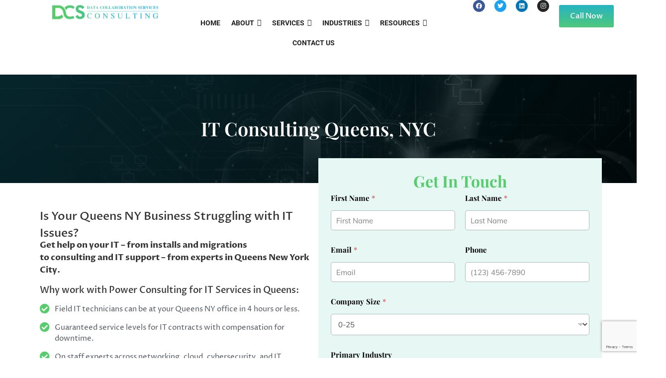

--- FILE ---
content_type: text/html; charset=UTF-8
request_url: https://datacollaborationservices.com/queens/
body_size: 40741
content:
<!doctype html>
<html lang="en-US">
<head>
	<meta charset="UTF-8">
	<meta name="viewport" content="width=device-width, initial-scale=1">
	<link rel="profile" href="https://gmpg.org/xfn/11">
	<meta name='robots' content='noindex, nofollow' />

	<!-- This site is optimized with the Yoast SEO plugin v26.8 - https://yoast.com/product/yoast-seo-wordpress/ -->
	<title>Queens - Datacollaborationservices</title>
	<meta name="description" content="Unlock seamless IT solutions with Data Collaboration Services. From cloud management to network security, trust us for top-tier IT services." />
	<meta property="og:locale" content="en_US" />
	<meta property="og:type" content="article" />
	<meta property="og:title" content="Queens - Datacollaborationservices" />
	<meta property="og:description" content="Unlock seamless IT solutions with Data Collaboration Services. From cloud management to network security, trust us for top-tier IT services." />
	<meta property="og:url" content="https://datacollaborationservices.com/queens/" />
	<meta property="og:site_name" content="Data Collaboration Services" />
	<meta property="article:publisher" content="https://www.facebook.com/DataCollaborationServicesLLC/" />
	<meta property="article:modified_time" content="2025-04-02T12:29:01+00:00" />
	<meta property="og:image" content="https://datacollaborationservices.com/wp-content/plugins/wpforms/assets/images/submit-spin.svg" />
	<meta name="twitter:card" content="summary_large_image" />
	<meta name="twitter:site" content="@dcollabservices" />
	<meta name="twitter:label1" content="Est. reading time" />
	<meta name="twitter:data1" content="12 minutes" />
	<script type="application/ld+json" class="yoast-schema-graph">{"@context":"https://schema.org","@graph":[{"@type":"WebPage","@id":"https://datacollaborationservices.com/queens/","url":"https://datacollaborationservices.com/queens/","name":"Queens - Datacollaborationservices","isPartOf":{"@id":"https://datacollaborationservices.com/#website"},"primaryImageOfPage":{"@id":"https://datacollaborationservices.com/queens/#primaryimage"},"image":{"@id":"https://datacollaborationservices.com/queens/#primaryimage"},"thumbnailUrl":"https://datacollaborationservices.com/wp-content/plugins/wpforms/assets/images/submit-spin.svg","datePublished":"2024-03-06T04:54:11+00:00","dateModified":"2025-04-02T12:29:01+00:00","description":"Unlock seamless IT solutions with Data Collaboration Services. From cloud management to network security, trust us for top-tier IT services.","breadcrumb":{"@id":"https://datacollaborationservices.com/queens/#breadcrumb"},"inLanguage":"en-US","potentialAction":[{"@type":"ReadAction","target":["https://datacollaborationservices.com/queens/"]}]},{"@type":"ImageObject","inLanguage":"en-US","@id":"https://datacollaborationservices.com/queens/#primaryimage","url":"https://datacollaborationservices.com/wp-content/plugins/wpforms/assets/images/submit-spin.svg","contentUrl":"https://datacollaborationservices.com/wp-content/plugins/wpforms/assets/images/submit-spin.svg"},{"@type":"BreadcrumbList","@id":"https://datacollaborationservices.com/queens/#breadcrumb","itemListElement":[{"@type":"ListItem","position":1,"name":"Home","item":"https://datacollaborationservices.com/"},{"@type":"ListItem","position":2,"name":"Queens"}]},{"@type":"WebSite","@id":"https://datacollaborationservices.com/#website","url":"https://datacollaborationservices.com/","name":"Data Collaboration Services","description":"IT Consulting for SMBs","publisher":{"@id":"https://datacollaborationservices.com/#organization"},"potentialAction":[{"@type":"SearchAction","target":{"@type":"EntryPoint","urlTemplate":"https://datacollaborationservices.com/?s={search_term_string}"},"query-input":{"@type":"PropertyValueSpecification","valueRequired":true,"valueName":"search_term_string"}}],"inLanguage":"en-US"},{"@type":"Organization","@id":"https://datacollaborationservices.com/#organization","name":"Data Collaboration Services","url":"https://datacollaborationservices.com/","logo":{"@type":"ImageObject","inLanguage":"en-US","@id":"https://datacollaborationservices.com/#/schema/logo/image/","url":"https://datacollaborationservices.com/wp-content/uploads/2024/01/Logo.png","contentUrl":"https://datacollaborationservices.com/wp-content/uploads/2024/01/Logo.png","width":308,"height":42,"caption":"Data Collaboration Services"},"image":{"@id":"https://datacollaborationservices.com/#/schema/logo/image/"},"sameAs":["https://www.facebook.com/DataCollaborationServicesLLC/","https://x.com/dcollabservices","https://www.linkedin.com/company/data-collaboration-services/"]}]}</script>
	<!-- / Yoast SEO plugin. -->


<link rel="alternate" type="application/rss+xml" title="Data Collaboration Services &raquo; Feed" href="https://datacollaborationservices.com/feed/" />
<link rel="alternate" type="application/rss+xml" title="Data Collaboration Services &raquo; Comments Feed" href="https://datacollaborationservices.com/comments/feed/" />
<link rel="alternate" title="oEmbed (JSON)" type="application/json+oembed" href="https://datacollaborationservices.com/wp-json/oembed/1.0/embed?url=https%3A%2F%2Fdatacollaborationservices.com%2Fqueens%2F" />
<link rel="alternate" title="oEmbed (XML)" type="text/xml+oembed" href="https://datacollaborationservices.com/wp-json/oembed/1.0/embed?url=https%3A%2F%2Fdatacollaborationservices.com%2Fqueens%2F&#038;format=xml" />
<style id='wp-img-auto-sizes-contain-inline-css'>
img:is([sizes=auto i],[sizes^="auto," i]){contain-intrinsic-size:3000px 1500px}
/*# sourceURL=wp-img-auto-sizes-contain-inline-css */
</style>
<style id='wp-emoji-styles-inline-css'>

	img.wp-smiley, img.emoji {
		display: inline !important;
		border: none !important;
		box-shadow: none !important;
		height: 1em !important;
		width: 1em !important;
		margin: 0 0.07em !important;
		vertical-align: -0.1em !important;
		background: none !important;
		padding: 0 !important;
	}
/*# sourceURL=wp-emoji-styles-inline-css */
</style>
<style id='global-styles-inline-css'>
:root{--wp--preset--aspect-ratio--square: 1;--wp--preset--aspect-ratio--4-3: 4/3;--wp--preset--aspect-ratio--3-4: 3/4;--wp--preset--aspect-ratio--3-2: 3/2;--wp--preset--aspect-ratio--2-3: 2/3;--wp--preset--aspect-ratio--16-9: 16/9;--wp--preset--aspect-ratio--9-16: 9/16;--wp--preset--color--black: #000000;--wp--preset--color--cyan-bluish-gray: #abb8c3;--wp--preset--color--white: #ffffff;--wp--preset--color--pale-pink: #f78da7;--wp--preset--color--vivid-red: #cf2e2e;--wp--preset--color--luminous-vivid-orange: #ff6900;--wp--preset--color--luminous-vivid-amber: #fcb900;--wp--preset--color--light-green-cyan: #7bdcb5;--wp--preset--color--vivid-green-cyan: #00d084;--wp--preset--color--pale-cyan-blue: #8ed1fc;--wp--preset--color--vivid-cyan-blue: #0693e3;--wp--preset--color--vivid-purple: #9b51e0;--wp--preset--gradient--vivid-cyan-blue-to-vivid-purple: linear-gradient(135deg,rgb(6,147,227) 0%,rgb(155,81,224) 100%);--wp--preset--gradient--light-green-cyan-to-vivid-green-cyan: linear-gradient(135deg,rgb(122,220,180) 0%,rgb(0,208,130) 100%);--wp--preset--gradient--luminous-vivid-amber-to-luminous-vivid-orange: linear-gradient(135deg,rgb(252,185,0) 0%,rgb(255,105,0) 100%);--wp--preset--gradient--luminous-vivid-orange-to-vivid-red: linear-gradient(135deg,rgb(255,105,0) 0%,rgb(207,46,46) 100%);--wp--preset--gradient--very-light-gray-to-cyan-bluish-gray: linear-gradient(135deg,rgb(238,238,238) 0%,rgb(169,184,195) 100%);--wp--preset--gradient--cool-to-warm-spectrum: linear-gradient(135deg,rgb(74,234,220) 0%,rgb(151,120,209) 20%,rgb(207,42,186) 40%,rgb(238,44,130) 60%,rgb(251,105,98) 80%,rgb(254,248,76) 100%);--wp--preset--gradient--blush-light-purple: linear-gradient(135deg,rgb(255,206,236) 0%,rgb(152,150,240) 100%);--wp--preset--gradient--blush-bordeaux: linear-gradient(135deg,rgb(254,205,165) 0%,rgb(254,45,45) 50%,rgb(107,0,62) 100%);--wp--preset--gradient--luminous-dusk: linear-gradient(135deg,rgb(255,203,112) 0%,rgb(199,81,192) 50%,rgb(65,88,208) 100%);--wp--preset--gradient--pale-ocean: linear-gradient(135deg,rgb(255,245,203) 0%,rgb(182,227,212) 50%,rgb(51,167,181) 100%);--wp--preset--gradient--electric-grass: linear-gradient(135deg,rgb(202,248,128) 0%,rgb(113,206,126) 100%);--wp--preset--gradient--midnight: linear-gradient(135deg,rgb(2,3,129) 0%,rgb(40,116,252) 100%);--wp--preset--font-size--small: 13px;--wp--preset--font-size--medium: 20px;--wp--preset--font-size--large: 36px;--wp--preset--font-size--x-large: 42px;--wp--preset--spacing--20: 0.44rem;--wp--preset--spacing--30: 0.67rem;--wp--preset--spacing--40: 1rem;--wp--preset--spacing--50: 1.5rem;--wp--preset--spacing--60: 2.25rem;--wp--preset--spacing--70: 3.38rem;--wp--preset--spacing--80: 5.06rem;--wp--preset--shadow--natural: 6px 6px 9px rgba(0, 0, 0, 0.2);--wp--preset--shadow--deep: 12px 12px 50px rgba(0, 0, 0, 0.4);--wp--preset--shadow--sharp: 6px 6px 0px rgba(0, 0, 0, 0.2);--wp--preset--shadow--outlined: 6px 6px 0px -3px rgb(255, 255, 255), 6px 6px rgb(0, 0, 0);--wp--preset--shadow--crisp: 6px 6px 0px rgb(0, 0, 0);}:root { --wp--style--global--content-size: 800px;--wp--style--global--wide-size: 1200px; }:where(body) { margin: 0; }.wp-site-blocks > .alignleft { float: left; margin-right: 2em; }.wp-site-blocks > .alignright { float: right; margin-left: 2em; }.wp-site-blocks > .aligncenter { justify-content: center; margin-left: auto; margin-right: auto; }:where(.wp-site-blocks) > * { margin-block-start: 24px; margin-block-end: 0; }:where(.wp-site-blocks) > :first-child { margin-block-start: 0; }:where(.wp-site-blocks) > :last-child { margin-block-end: 0; }:root { --wp--style--block-gap: 24px; }:root :where(.is-layout-flow) > :first-child{margin-block-start: 0;}:root :where(.is-layout-flow) > :last-child{margin-block-end: 0;}:root :where(.is-layout-flow) > *{margin-block-start: 24px;margin-block-end: 0;}:root :where(.is-layout-constrained) > :first-child{margin-block-start: 0;}:root :where(.is-layout-constrained) > :last-child{margin-block-end: 0;}:root :where(.is-layout-constrained) > *{margin-block-start: 24px;margin-block-end: 0;}:root :where(.is-layout-flex){gap: 24px;}:root :where(.is-layout-grid){gap: 24px;}.is-layout-flow > .alignleft{float: left;margin-inline-start: 0;margin-inline-end: 2em;}.is-layout-flow > .alignright{float: right;margin-inline-start: 2em;margin-inline-end: 0;}.is-layout-flow > .aligncenter{margin-left: auto !important;margin-right: auto !important;}.is-layout-constrained > .alignleft{float: left;margin-inline-start: 0;margin-inline-end: 2em;}.is-layout-constrained > .alignright{float: right;margin-inline-start: 2em;margin-inline-end: 0;}.is-layout-constrained > .aligncenter{margin-left: auto !important;margin-right: auto !important;}.is-layout-constrained > :where(:not(.alignleft):not(.alignright):not(.alignfull)){max-width: var(--wp--style--global--content-size);margin-left: auto !important;margin-right: auto !important;}.is-layout-constrained > .alignwide{max-width: var(--wp--style--global--wide-size);}body .is-layout-flex{display: flex;}.is-layout-flex{flex-wrap: wrap;align-items: center;}.is-layout-flex > :is(*, div){margin: 0;}body .is-layout-grid{display: grid;}.is-layout-grid > :is(*, div){margin: 0;}body{padding-top: 0px;padding-right: 0px;padding-bottom: 0px;padding-left: 0px;}a:where(:not(.wp-element-button)){text-decoration: underline;}:root :where(.wp-element-button, .wp-block-button__link){background-color: #32373c;border-width: 0;color: #fff;font-family: inherit;font-size: inherit;font-style: inherit;font-weight: inherit;letter-spacing: inherit;line-height: inherit;padding-top: calc(0.667em + 2px);padding-right: calc(1.333em + 2px);padding-bottom: calc(0.667em + 2px);padding-left: calc(1.333em + 2px);text-decoration: none;text-transform: inherit;}.has-black-color{color: var(--wp--preset--color--black) !important;}.has-cyan-bluish-gray-color{color: var(--wp--preset--color--cyan-bluish-gray) !important;}.has-white-color{color: var(--wp--preset--color--white) !important;}.has-pale-pink-color{color: var(--wp--preset--color--pale-pink) !important;}.has-vivid-red-color{color: var(--wp--preset--color--vivid-red) !important;}.has-luminous-vivid-orange-color{color: var(--wp--preset--color--luminous-vivid-orange) !important;}.has-luminous-vivid-amber-color{color: var(--wp--preset--color--luminous-vivid-amber) !important;}.has-light-green-cyan-color{color: var(--wp--preset--color--light-green-cyan) !important;}.has-vivid-green-cyan-color{color: var(--wp--preset--color--vivid-green-cyan) !important;}.has-pale-cyan-blue-color{color: var(--wp--preset--color--pale-cyan-blue) !important;}.has-vivid-cyan-blue-color{color: var(--wp--preset--color--vivid-cyan-blue) !important;}.has-vivid-purple-color{color: var(--wp--preset--color--vivid-purple) !important;}.has-black-background-color{background-color: var(--wp--preset--color--black) !important;}.has-cyan-bluish-gray-background-color{background-color: var(--wp--preset--color--cyan-bluish-gray) !important;}.has-white-background-color{background-color: var(--wp--preset--color--white) !important;}.has-pale-pink-background-color{background-color: var(--wp--preset--color--pale-pink) !important;}.has-vivid-red-background-color{background-color: var(--wp--preset--color--vivid-red) !important;}.has-luminous-vivid-orange-background-color{background-color: var(--wp--preset--color--luminous-vivid-orange) !important;}.has-luminous-vivid-amber-background-color{background-color: var(--wp--preset--color--luminous-vivid-amber) !important;}.has-light-green-cyan-background-color{background-color: var(--wp--preset--color--light-green-cyan) !important;}.has-vivid-green-cyan-background-color{background-color: var(--wp--preset--color--vivid-green-cyan) !important;}.has-pale-cyan-blue-background-color{background-color: var(--wp--preset--color--pale-cyan-blue) !important;}.has-vivid-cyan-blue-background-color{background-color: var(--wp--preset--color--vivid-cyan-blue) !important;}.has-vivid-purple-background-color{background-color: var(--wp--preset--color--vivid-purple) !important;}.has-black-border-color{border-color: var(--wp--preset--color--black) !important;}.has-cyan-bluish-gray-border-color{border-color: var(--wp--preset--color--cyan-bluish-gray) !important;}.has-white-border-color{border-color: var(--wp--preset--color--white) !important;}.has-pale-pink-border-color{border-color: var(--wp--preset--color--pale-pink) !important;}.has-vivid-red-border-color{border-color: var(--wp--preset--color--vivid-red) !important;}.has-luminous-vivid-orange-border-color{border-color: var(--wp--preset--color--luminous-vivid-orange) !important;}.has-luminous-vivid-amber-border-color{border-color: var(--wp--preset--color--luminous-vivid-amber) !important;}.has-light-green-cyan-border-color{border-color: var(--wp--preset--color--light-green-cyan) !important;}.has-vivid-green-cyan-border-color{border-color: var(--wp--preset--color--vivid-green-cyan) !important;}.has-pale-cyan-blue-border-color{border-color: var(--wp--preset--color--pale-cyan-blue) !important;}.has-vivid-cyan-blue-border-color{border-color: var(--wp--preset--color--vivid-cyan-blue) !important;}.has-vivid-purple-border-color{border-color: var(--wp--preset--color--vivid-purple) !important;}.has-vivid-cyan-blue-to-vivid-purple-gradient-background{background: var(--wp--preset--gradient--vivid-cyan-blue-to-vivid-purple) !important;}.has-light-green-cyan-to-vivid-green-cyan-gradient-background{background: var(--wp--preset--gradient--light-green-cyan-to-vivid-green-cyan) !important;}.has-luminous-vivid-amber-to-luminous-vivid-orange-gradient-background{background: var(--wp--preset--gradient--luminous-vivid-amber-to-luminous-vivid-orange) !important;}.has-luminous-vivid-orange-to-vivid-red-gradient-background{background: var(--wp--preset--gradient--luminous-vivid-orange-to-vivid-red) !important;}.has-very-light-gray-to-cyan-bluish-gray-gradient-background{background: var(--wp--preset--gradient--very-light-gray-to-cyan-bluish-gray) !important;}.has-cool-to-warm-spectrum-gradient-background{background: var(--wp--preset--gradient--cool-to-warm-spectrum) !important;}.has-blush-light-purple-gradient-background{background: var(--wp--preset--gradient--blush-light-purple) !important;}.has-blush-bordeaux-gradient-background{background: var(--wp--preset--gradient--blush-bordeaux) !important;}.has-luminous-dusk-gradient-background{background: var(--wp--preset--gradient--luminous-dusk) !important;}.has-pale-ocean-gradient-background{background: var(--wp--preset--gradient--pale-ocean) !important;}.has-electric-grass-gradient-background{background: var(--wp--preset--gradient--electric-grass) !important;}.has-midnight-gradient-background{background: var(--wp--preset--gradient--midnight) !important;}.has-small-font-size{font-size: var(--wp--preset--font-size--small) !important;}.has-medium-font-size{font-size: var(--wp--preset--font-size--medium) !important;}.has-large-font-size{font-size: var(--wp--preset--font-size--large) !important;}.has-x-large-font-size{font-size: var(--wp--preset--font-size--x-large) !important;}
:root :where(.wp-block-pullquote){font-size: 1.5em;line-height: 1.6;}
/*# sourceURL=global-styles-inline-css */
</style>
<link rel='stylesheet' id='searchandfilter-css' href='https://datacollaborationservices.com/wp-content/plugins/search-filter/style.css?ver=1' media='all' />
<link rel='stylesheet' id='megamenu-css' href='https://datacollaborationservices.com/wp-content/uploads/maxmegamenu/style.css?ver=4b2ecb' media='all' />
<link rel='stylesheet' id='dashicons-css' href='https://datacollaborationservices.com/wp-includes/css/dashicons.min.css?ver=6.9' media='all' />
<link rel='stylesheet' id='parent-css' href='https://datacollaborationservices.com/wp-content/themes/hello-elementor/style.css?ver=6.9' media='all' />
<link rel='stylesheet' id='child-style-css' href='https://datacollaborationservices.com/wp-content/themes/hello-elementor-child/style.css?ver=6.9' media='all' />
<link rel='stylesheet' id='hello-elementor-css' href='https://datacollaborationservices.com/wp-content/themes/hello-elementor/assets/css/reset.css?ver=3.4.6' media='all' />
<link rel='stylesheet' id='hello-elementor-theme-style-css' href='https://datacollaborationservices.com/wp-content/themes/hello-elementor/assets/css/theme.css?ver=3.4.6' media='all' />
<link rel='stylesheet' id='hello-elementor-header-footer-css' href='https://datacollaborationservices.com/wp-content/themes/hello-elementor/assets/css/header-footer.css?ver=3.4.6' media='all' />
<link rel='stylesheet' id='elementor-frontend-css' href='https://datacollaborationservices.com/wp-content/uploads/elementor/css/custom-frontend.min.css?ver=1769267874' media='all' />
<link rel='stylesheet' id='elementor-post-7-css' href='https://datacollaborationservices.com/wp-content/uploads/elementor/css/post-7.css?ver=1769267875' media='all' />
<link rel='stylesheet' id='widget-image-css' href='https://datacollaborationservices.com/wp-content/plugins/elementor/assets/css/widget-image.min.css?ver=3.34.2' media='all' />
<link rel='stylesheet' id='widget-social-icons-css' href='https://datacollaborationservices.com/wp-content/plugins/elementor/assets/css/widget-social-icons.min.css?ver=3.34.2' media='all' />
<link rel='stylesheet' id='e-apple-webkit-css' href='https://datacollaborationservices.com/wp-content/uploads/elementor/css/custom-apple-webkit.min.css?ver=1769267874' media='all' />
<link rel='stylesheet' id='e-sticky-css' href='https://datacollaborationservices.com/wp-content/plugins/elementor-pro/assets/css/modules/sticky.min.css?ver=3.34.0' media='all' />
<link rel='stylesheet' id='widget-heading-css' href='https://datacollaborationservices.com/wp-content/plugins/elementor/assets/css/widget-heading.min.css?ver=3.34.2' media='all' />
<link rel='stylesheet' id='widget-divider-css' href='https://datacollaborationservices.com/wp-content/plugins/elementor/assets/css/widget-divider.min.css?ver=3.34.2' media='all' />
<link rel='stylesheet' id='widget-icon-list-css' href='https://datacollaborationservices.com/wp-content/uploads/elementor/css/custom-widget-icon-list.min.css?ver=1769267874' media='all' />
<link rel='stylesheet' id='elementor-icons-css' href='https://datacollaborationservices.com/wp-content/plugins/elementor/assets/lib/eicons/css/elementor-icons.min.css?ver=5.46.0' media='all' />
<link rel='stylesheet' id='widget-image-box-css' href='https://datacollaborationservices.com/wp-content/uploads/elementor/css/custom-widget-image-box.min.css?ver=1769267874' media='all' />
<link rel='stylesheet' id='swiper-css' href='https://datacollaborationservices.com/wp-content/plugins/elementor/assets/lib/swiper/v8/css/swiper.min.css?ver=8.4.5' media='all' />
<link rel='stylesheet' id='e-swiper-css' href='https://datacollaborationservices.com/wp-content/plugins/elementor/assets/css/conditionals/e-swiper.min.css?ver=3.34.2' media='all' />
<link rel='stylesheet' id='widget-testimonial-carousel-css' href='https://datacollaborationservices.com/wp-content/uploads/elementor/css/custom-pro-widget-testimonial-carousel.min.css?ver=3.34.0' media='all' />
<link rel='stylesheet' id='widget-reviews-css' href='https://datacollaborationservices.com/wp-content/plugins/elementor-pro/assets/css/widget-reviews.min.css?ver=3.34.0' media='all' />
<link rel='stylesheet' id='widget-star-rating-css' href='https://datacollaborationservices.com/wp-content/uploads/elementor/css/custom-widget-star-rating.min.css?ver=1769267874' media='all' />
<link rel='stylesheet' id='widget-carousel-module-base-css' href='https://datacollaborationservices.com/wp-content/plugins/elementor-pro/assets/css/widget-carousel-module-base.min.css?ver=3.34.0' media='all' />
<link rel='stylesheet' id='widget-image-carousel-css' href='https://datacollaborationservices.com/wp-content/plugins/elementor/assets/css/widget-image-carousel.min.css?ver=3.34.2' media='all' />
<link rel='stylesheet' id='elementor-post-1194-css' href='https://datacollaborationservices.com/wp-content/uploads/elementor/css/post-1194.css?ver=1769337134' media='all' />
<link rel='stylesheet' id='elementor-post-22-css' href='https://datacollaborationservices.com/wp-content/uploads/elementor/css/post-22.css?ver=1769267877' media='all' />
<link rel='stylesheet' id='elementor-post-42-css' href='https://datacollaborationservices.com/wp-content/uploads/elementor/css/post-42.css?ver=1769267877' media='all' />
<link rel='stylesheet' id='ekit-widget-styles-css' href='https://datacollaborationservices.com/wp-content/plugins/elementskit-lite/widgets/init/assets/css/widget-styles.css?ver=3.7.8' media='all' />
<link rel='stylesheet' id='ekit-responsive-css' href='https://datacollaborationservices.com/wp-content/plugins/elementskit-lite/widgets/init/assets/css/responsive.css?ver=3.7.8' media='all' />
<link rel='stylesheet' id='elementor-gf-local-roboto-css' href='https://datacollaborationservices.com/wp-content/uploads/elementor/google-fonts/css/roboto.css?ver=1742225158' media='all' />
<link rel='stylesheet' id='elementor-gf-local-robotoslab-css' href='https://datacollaborationservices.com/wp-content/uploads/elementor/google-fonts/css/robotoslab.css?ver=1742225167' media='all' />
<link rel='stylesheet' id='elementor-gf-local-playfairdisplay-css' href='https://datacollaborationservices.com/wp-content/uploads/elementor/google-fonts/css/playfairdisplay.css?ver=1742227245' media='all' />
<link rel='stylesheet' id='elementor-gf-local-prozalibre-css' href='https://datacollaborationservices.com/wp-content/uploads/elementor/google-fonts/css/prozalibre.css?ver=1742225170' media='all' />
<link rel='stylesheet' id='elementor-gf-local-mulish-css' href='https://datacollaborationservices.com/wp-content/uploads/elementor/google-fonts/css/mulish.css?ver=1742229189' media='all' />
<link rel='stylesheet' id='elementor-gf-local-syne-css' href='https://datacollaborationservices.com/wp-content/uploads/elementor/google-fonts/css/syne.css?ver=1742238390' media='all' />
<link rel='stylesheet' id='elementor-icons-shared-0-css' href='https://datacollaborationservices.com/wp-content/plugins/elementor/assets/lib/font-awesome/css/fontawesome.min.css?ver=5.15.3' media='all' />
<link rel='stylesheet' id='elementor-icons-fa-solid-css' href='https://datacollaborationservices.com/wp-content/plugins/elementor/assets/lib/font-awesome/css/solid.min.css?ver=5.15.3' media='all' />
<link rel='stylesheet' id='elementor-icons-fa-brands-css' href='https://datacollaborationservices.com/wp-content/plugins/elementor/assets/lib/font-awesome/css/brands.min.css?ver=5.15.3' media='all' />
<link rel='stylesheet' id='elementor-icons-ekiticons-css' href='https://datacollaborationservices.com/wp-content/plugins/elementskit-lite/modules/elementskit-icon-pack/assets/css/ekiticons.css?ver=3.7.8' media='all' />
<script src="https://datacollaborationservices.com/wp-includes/js/jquery/jquery.min.js?ver=3.7.1" id="jquery-core-js"></script>
<script src="https://datacollaborationservices.com/wp-includes/js/jquery/jquery-migrate.min.js?ver=3.4.1" id="jquery-migrate-js"></script>
<link rel="https://api.w.org/" href="https://datacollaborationservices.com/wp-json/" /><link rel="alternate" title="JSON" type="application/json" href="https://datacollaborationservices.com/wp-json/wp/v2/pages/1194" /><link rel="EditURI" type="application/rsd+xml" title="RSD" href="https://datacollaborationservices.com/xmlrpc.php?rsd" />
<meta name="generator" content="WordPress 6.9" />
<link rel='shortlink' href='https://datacollaborationservices.com/?p=1194' />
<!-- HFCM by 99 Robots - Snippet # 7: Google Search Console -->
<meta name="google-site-verification" content="WHGfDd2lE0NWj3n7ssOP6FZRen96HlKtQMBLPLrOiZc" />
<!-- /end HFCM by 99 Robots -->
<meta name="ti-site-data" content="[base64]" /><meta name="msvalidate.01" content="50A1397CEDCFDFDB01623EE643673E7A" />

<!-- Google Tag Manager -->
<script>(function(w,d,s,l,i){w[l]=w[l]||[];w[l].push({'gtm.start':
new Date().getTime(),event:'gtm.js'});var f=d.getElementsByTagName(s)[0],
j=d.createElement(s),dl=l!='dataLayer'?'&l='+l:'';j.async=true;j.src=
'https://www.googletagmanager.com/gtm.js?id='+i+dl;f.parentNode.insertBefore(j,f);
})(window,document,'script','dataLayer','GTM-KM94QNGM');</script>
<!-- End Google Tag Manager -->

<!-- Google tag (gtag.js) 
<script async src="https://www.googletagmanager.com/gtag/js?id=G-26FBRBH1M6"></script>
<script>
  window.dataLayer = window.dataLayer || [];
  function gtag(){dataLayer.push(arguments);}
  gtag('js', new Date());
 
  gtag('config', 'G-26FBRBH1M6');
</script>
-->
<script type="text/javascript">
    (function(c,l,a,r,i,t,y){
        c[a]=c[a]||function(){(c[a].q=c[a].q||[]).push(arguments)};
        t=l.createElement(r);t.async=1;t.src="https://www.clarity.ms/tag/"+i;
        y=l.getElementsByTagName(r)[0];y.parentNode.insertBefore(t,y);
    })(window, document, "clarity", "script", "n0jj2csyi5");
</script>
<!-- Google tag (gtag.js) -->
<script async src="https://www.googletagmanager.com/gtag/js?id=AW-16470197668"></script>
<script>
  window.dataLayer = window.dataLayer || [];
  function gtag(){dataLayer.push(arguments);}
  gtag('js', new Date());
  gtag('config', 'AW-16470197668');
</script>
<meta name="generator" content="Elementor 3.34.2; features: additional_custom_breakpoints; settings: css_print_method-external, google_font-enabled, font_display-swap">
			<style>
				.e-con.e-parent:nth-of-type(n+4):not(.e-lazyloaded):not(.e-no-lazyload),
				.e-con.e-parent:nth-of-type(n+4):not(.e-lazyloaded):not(.e-no-lazyload) * {
					background-image: none !important;
				}
				@media screen and (max-height: 1024px) {
					.e-con.e-parent:nth-of-type(n+3):not(.e-lazyloaded):not(.e-no-lazyload),
					.e-con.e-parent:nth-of-type(n+3):not(.e-lazyloaded):not(.e-no-lazyload) * {
						background-image: none !important;
					}
				}
				@media screen and (max-height: 640px) {
					.e-con.e-parent:nth-of-type(n+2):not(.e-lazyloaded):not(.e-no-lazyload),
					.e-con.e-parent:nth-of-type(n+2):not(.e-lazyloaded):not(.e-no-lazyload) * {
						background-image: none !important;
					}
				}
			</style>
			<link rel="icon" href="https://datacollaborationservices.com/wp-content/uploads/2024/05/Favicon.jpg" sizes="32x32" />
<link rel="icon" href="https://datacollaborationservices.com/wp-content/uploads/2024/05/Favicon.jpg" sizes="192x192" />
<link rel="apple-touch-icon" href="https://datacollaborationservices.com/wp-content/uploads/2024/05/Favicon.jpg" />
<meta name="msapplication-TileImage" content="https://datacollaborationservices.com/wp-content/uploads/2024/05/Favicon.jpg" />
		<style id="wp-custom-css">
			#wpforms-5666-field_7 option { background: #2f5258;
}
#mega-menu-wrap-max_mega_menu_1 .mega-menu-toggle.mega-menu-open + #mega-menu-max_mega_menu_1 {
    overflow-y: scroll;
    height: calc(100vh - 160px);
}
.mega-menu-columns-3-of-12 .main-item ul.mega-sub-menu a {
    font-size: 12px!important;
}
.mega-menu-columns-3-of-12 .main-item ul.mega-sub-menu {
    margin-left: 10px!important;
}
@media(max-width:767px){
	.mega-menu-columns-3-of-12 .main-item ul.mega-sub-menu li a::before {
    content: "–";
    display: inline-block!important;
    vertical-align: middle!important;
    font-size: 1em!important;
    line-height: 1!important;
    margin-top: -2%!important;
}
}
@media(min-width:1024px){
.mega-menu-columns-3-of-12 .main-item ul.mega-sub-menu li a::before {
    content: "–";
    display: inline-block!important;
    vertical-align: middle!important;
    font-size: 1em!important;
    line-height: 1!important;
    margin-top: -4%!important;
	}}
.mega-menu-columns-3-of-12 .main-item ul.mega-sub-menu li {
    padding-bottom: 5px!important;
    padding-top: 10px!important;
}
@media(min-width:1200px){
#mega-menu-wrap-max_mega_menu_1 #mega-menu-max_mega_menu_1 > li.mega-menu-megamenu > ul.mega-sub-menu {
    width: 170%;
}
	.main-item {
    padding-top: 25px!important;
}
}
@media(max-width:1023px) and (min-width:768px){
.mega-menu-columns-3-of-12 .main-item ul.mega-sub-menu li a::before {
    content: "–";
    display: inline-block!important;
    vertical-align: middle!important;
    font-size: 1em!important;
    line-height: 1!important;
    margin-top: -7%!important;
	}}

.mega-menu-columns-3-of-12 .main-item a.mega-menu-link {
    font-size: 14px!important;
}
.discl {
 padding: 15px 18px 20px;
    background: #ccc;
    font-size: 15px;
}
.searchandfilter{
	text-align:center;
}
.searchandfilter input[type="submit"]{
margin-top: -15px;
    height: 45px;
    border-radius: 5px;
    font-size: 17px;
    background: blue;
    width: 139px;
    padding: 0px;
	color:white;
	border:none;
}
.searchandfilter select{
	    height: 45px;
    width: 300px;
}
.blog-sidebar li {
	list-style:none;
}
@media (max-width:768px){
	.searchandfilter input[type='submit']{
	margin-top: -15px !important;
}
}
@media (max-width:480px){
	.searchandfilter input[type='submit']{
	margin-top: 20px !important;
}
	.searchandfilter select{
	    height: 45px;
    width: 200px;
}
}
.footer-contact span {
    word-break: break-word;
}
a.service-link span.elementor-icon-list-text {
    font-weight: bold;
    color: #17add7 !important;
    font-size: large;
}
a.service-link svg {
	 fill: #17add7 !important;
}
.download-pdf {
    display: none;
}input {
    height: 40px !important;
}
.form-consent label {
    font-size: 14px !important;
    font-family: "Proza Libre", sans-serif !important;
}		</style>
		<style type="text/css">/** Mega Menu CSS: fs **/</style>
<meta name="generator" content="WP Rocket 3.20.3" data-wpr-features="wpr_image_dimensions wpr_desktop" /></head>
<body data-rsssl=1 class="wp-singular page-template-default page page-id-1194 wp-custom-logo wp-embed-responsive wp-theme-hello-elementor wp-child-theme-hello-elementor-child mega-menu-max-mega-menu-1 hello-elementor-default elementor-default elementor-kit-7 elementor-page elementor-page-1194">

<!-- Google Tag Manager (noscript) -->
<noscript><iframe src="https://www.googletagmanager.com/ns.html?id=GTM-KM94QNGM"
height="0" width="0" style="display:none;visibility:hidden"></iframe></noscript>
<!-- End Google Tag Manager (noscript) -->

<a class="skip-link screen-reader-text" href="#content">Skip to content</a>

		<header data-rocket-location-hash="e55bb0efe03a2c7f52eb42905ed562b2" data-elementor-type="header" data-elementor-id="22" class="elementor elementor-22 elementor-location-header" data-elementor-post-type="elementor_library">
			<div class="elementor-element elementor-element-303a6f0 elementor-hidden-tablet elementor-hidden-mobile e-flex e-con-boxed e-con e-parent" data-id="303a6f0" data-element_type="container" data-settings="{&quot;background_background&quot;:&quot;classic&quot;,&quot;sticky&quot;:&quot;top&quot;,&quot;sticky_on&quot;:[&quot;widescreen&quot;,&quot;desktop&quot;,&quot;tablet&quot;,&quot;mobile&quot;],&quot;sticky_offset&quot;:0,&quot;sticky_effects_offset&quot;:0,&quot;sticky_anchor_link_offset&quot;:0}">
					<div data-rocket-location-hash="da3b654b339ed49f0234db69a353a170" class="e-con-inner">
		<div class="elementor-element elementor-element-2b0f00b e-con-full e-flex e-con e-child" data-id="2b0f00b" data-element_type="container">
				<div class="elementor-element elementor-element-91bd455 elementor-widget elementor-widget-image" data-id="91bd455" data-element_type="widget" data-widget_type="image.default">
				<div class="elementor-widget-container">
																<a href="https://datacollaborationservices.com/">
							<img width="308" height="42" src="https://datacollaborationservices.com/wp-content/uploads/2024/01/Logo.png" class="attachment-large size-large wp-image-25" alt="Data Collaboration Services- Logo" srcset="https://datacollaborationservices.com/wp-content/uploads/2024/01/Logo.png 308w, https://datacollaborationservices.com/wp-content/uploads/2024/01/Logo-300x41.png 300w" sizes="(max-width: 308px) 100vw, 308px" />								</a>
															</div>
				</div>
				</div>
		<div class="elementor-element elementor-element-b554851 e-con-full e-flex e-con e-child" data-id="b554851" data-element_type="container">
				<div class="elementor-element elementor-element-6e2c0e3 elementor-hidden-desktop elementor-hidden-tablet elementor-hidden-mobile elementor-hidden-widescreen elementor-widget elementor-widget-ekit-nav-menu" data-id="6e2c0e3" data-element_type="widget" data-widget_type="ekit-nav-menu.default">
				<div class="elementor-widget-container">
							<nav class="ekit-wid-con ekit_menu_responsive_tablet" 
			data-hamburger-icon="" 
			data-hamburger-icon-type="icon" 
			data-responsive-breakpoint="1024">
			            <button class="elementskit-menu-hamburger elementskit-menu-toggler"  type="button" aria-label="hamburger-icon">
                                    <span class="elementskit-menu-hamburger-icon"></span><span class="elementskit-menu-hamburger-icon"></span><span class="elementskit-menu-hamburger-icon"></span>
                            </button>
            <div id="ekit-megamenu-main-menu" class="elementskit-menu-container elementskit-menu-offcanvas-elements elementskit-navbar-nav-default ekit-nav-menu-one-page-no ekit-nav-dropdown-hover"><ul id="menu-main-menu" class="elementskit-navbar-nav elementskit-menu-po-left submenu-click-on-icon"><li id="menu-item-6779" class="menu-item menu-item-type-post_type menu-item-object-page menu-item-home menu-item-6779 nav-item elementskit-mobile-builder-content" data-vertical-menu=750px><a href="https://datacollaborationservices.com/" class="ekit-menu-nav-link">Home</a></li>
<li id="menu-item-5428" class="menu-item menu-item-type-custom menu-item-object-custom menu-item-has-children menu-item-5428 nav-item elementskit-dropdown-has relative_position elementskit-dropdown-menu-default_width elementskit-mobile-builder-content" data-vertical-menu=750px><a href="#" class="ekit-menu-nav-link ekit-menu-dropdown-toggle">About<i aria-hidden="true" class="icon icon-down-arrow1 elementskit-submenu-indicator"></i></a>
<ul class="elementskit-dropdown elementskit-submenu-panel">
	<li id="menu-item-28" class="menu-item menu-item-type-post_type menu-item-object-page menu-item-28 nav-item elementskit-mobile-builder-content" data-vertical-menu=750px><a href="https://datacollaborationservices.com/about-us/" class=" dropdown-item">About Us</a>	<li id="menu-item-30" class="menu-item menu-item-type-post_type menu-item-object-page menu-item-30 nav-item elementskit-mobile-builder-content" data-vertical-menu=750px><a href="https://datacollaborationservices.com/careers/" class=" dropdown-item">Careers</a>	<li id="menu-item-6101" class="menu-item menu-item-type-custom menu-item-object-custom menu-item-has-children menu-item-6101 nav-item elementskit-dropdown-has relative_position elementskit-dropdown-menu-default_width elementskit-mobile-builder-content" data-vertical-menu=750px><a href="#" class=" dropdown-item">Compliance<i aria-hidden="true" class="icon icon-down-arrow1 elementskit-submenu-indicator"></i></a>
	<ul class="elementskit-dropdown elementskit-submenu-panel">
		<li id="menu-item-6105" class="menu-item menu-item-type-post_type menu-item-object-page menu-item-6105 nav-item elementskit-mobile-builder-content" data-vertical-menu=750px><a href="https://datacollaborationservices.com/ccpa/" class=" dropdown-item">CCPA Compliance</a>		<li id="menu-item-6104" class="menu-item menu-item-type-post_type menu-item-object-page menu-item-6104 nav-item elementskit-mobile-builder-content" data-vertical-menu=750px><a href="https://datacollaborationservices.com/gdpr/" class=" dropdown-item">GDPR Compliance</a>		<li id="menu-item-6243" class="menu-item menu-item-type-post_type menu-item-object-page menu-item-6243 nav-item elementskit-mobile-builder-content" data-vertical-menu=750px><a href="https://datacollaborationservices.com/iso-27001/" class=" dropdown-item">ISO 27001 Compliance</a>		<li id="menu-item-6240" class="menu-item menu-item-type-post_type menu-item-object-page menu-item-6240 nav-item elementskit-mobile-builder-content" data-vertical-menu=750px><a href="https://datacollaborationservices.com/your-guide-to-pci-dss-compliance/" class=" dropdown-item">PCI DSS Compliance</a>		<li id="menu-item-6242" class="menu-item menu-item-type-post_type menu-item-object-page menu-item-6242 nav-item elementskit-mobile-builder-content" data-vertical-menu=750px><a href="https://datacollaborationservices.com/nist/" class=" dropdown-item">NIST Compliance</a>		<li id="menu-item-6241" class="menu-item menu-item-type-post_type menu-item-object-page menu-item-6241 nav-item elementskit-mobile-builder-content" data-vertical-menu=750px><a href="https://datacollaborationservices.com/soc2/" class=" dropdown-item">SOC 2 Compliance</a>		<li id="menu-item-6287" class="menu-item menu-item-type-post_type menu-item-object-page menu-item-6287 nav-item elementskit-mobile-builder-content" data-vertical-menu=750px><a href="https://datacollaborationservices.com/cmmc-2-0/" class=" dropdown-item">CMMC 2.0 Compliance</a>		<li id="menu-item-6293" class="menu-item menu-item-type-post_type menu-item-object-page menu-item-6293 nav-item elementskit-mobile-builder-content" data-vertical-menu=750px><a href="https://datacollaborationservices.com/nydfs-cybersecurity-regulation/" class=" dropdown-item">NYDFS Cybersecurity</a>		<li id="menu-item-6286" class="menu-item menu-item-type-post_type menu-item-object-page menu-item-6286 nav-item elementskit-mobile-builder-content" data-vertical-menu=750px><a href="https://datacollaborationservices.com/compliance-with-hipaa/" class=" dropdown-item">Compliance with HIPAA</a>	</ul>
</ul>
</li>
<li id="menu-item-32" class="width-set menu-item menu-item-type-post_type menu-item-object-page menu-item-has-children menu-item-32 nav-item elementskit-dropdown-has relative_position elementskit-dropdown-menu-default_width elementskit-mobile-builder-content" data-vertical-menu=750px><a href="https://datacollaborationservices.com/it-services/" class="ekit-menu-nav-link ekit-menu-dropdown-toggle">Services<i aria-hidden="true" class="icon icon-down-arrow1 elementskit-submenu-indicator"></i></a>
<ul class="elementskit-dropdown elementskit-submenu-panel">
	<li id="menu-item-3773" class="main-item menu-item menu-item-type-custom menu-item-object-custom menu-item-has-children menu-item-3773 nav-item elementskit-dropdown-has relative_position elementskit-dropdown-menu-default_width elementskit-mobile-builder-content" data-vertical-menu=750px><a class="main-item dropdown-item">Managed IT Services<i aria-hidden="true" class="icon icon-down-arrow1 elementskit-submenu-indicator"></i></a>
	<ul class="elementskit-dropdown elementskit-submenu-panel">
		<li id="menu-item-898" class="menu-item menu-item-type-post_type menu-item-object-page menu-item-898 nav-item elementskit-mobile-builder-content" data-vertical-menu=750px><a href="https://datacollaborationservices.com/it-services/managed-it-services/" class=" dropdown-item">Managed IT Solution</a>		<li id="menu-item-3823" class="menu-item menu-item-type-custom menu-item-object-custom menu-item-3823 nav-item elementskit-mobile-builder-content" data-vertical-menu=750px><a href="https://datacollaborationservices.com/it-services/mobile-network-management/" class=" dropdown-item">Network &#038; Device Management</a>		<li id="menu-item-3289" class="menu-item menu-item-type-custom menu-item-object-custom menu-item-3289 nav-item elementskit-mobile-builder-content" data-vertical-menu=750px><a href="https://datacollaborationservices.com/it-services/data-backup-recovery/" class=" dropdown-item">Data Backup &#038; Recovery</a>		<li id="menu-item-3291" class="menu-item menu-item-type-custom menu-item-object-custom menu-item-3291 nav-item elementskit-mobile-builder-content" data-vertical-menu=750px><a href="https://datacollaborationservices.com/it-services/infrastructure-management/" class=" dropdown-item">Infrastructure Management</a>		<li id="menu-item-901" class="menu-item menu-item-type-post_type menu-item-object-page menu-item-901 nav-item elementskit-mobile-builder-content" data-vertical-menu=750px><a href="https://datacollaborationservices.com/it-services/voip-solutions/" class=" dropdown-item">VoIP Solutions</a>		<li id="menu-item-3294" class="menu-item menu-item-type-custom menu-item-object-custom menu-item-3294 nav-item elementskit-mobile-builder-content" data-vertical-menu=750px><a href="https://datacollaborationservices.com/it-services/network-office-moves/" class=" dropdown-item">Network Office Moves</a>		<li id="menu-item-1550" class="menu-item menu-item-type-post_type menu-item-object-page menu-item-1550 nav-item elementskit-mobile-builder-content" data-vertical-menu=750px><a href="https://datacollaborationservices.com/it-services/network-security-audits/" class=" dropdown-item">Network Security Audits</a>	</ul>
	<li id="menu-item-3774" class="main-item menu-item menu-item-type-custom menu-item-object-custom menu-item-has-children menu-item-3774 nav-item elementskit-dropdown-has relative_position elementskit-dropdown-menu-default_width elementskit-mobile-builder-content" data-vertical-menu=750px><a class="main-item dropdown-item">Cloud Services<i aria-hidden="true" class="icon icon-down-arrow1 elementskit-submenu-indicator"></i></a>
	<ul class="elementskit-dropdown elementskit-submenu-panel">
		<li id="menu-item-1548" class="menu-item menu-item-type-post_type menu-item-object-page menu-item-1548 nav-item elementskit-mobile-builder-content" data-vertical-menu=750px><a href="https://datacollaborationservices.com/it-services/cloud-solutions/" class=" dropdown-item">Cloud Solutions</a>		<li id="menu-item-3295" class="menu-item menu-item-type-custom menu-item-object-custom menu-item-3295 nav-item elementskit-mobile-builder-content" data-vertical-menu=750px><a href="https://datacollaborationservices.com/it-services/office-365-migrations/" class=" dropdown-item">Office 365 Migrations</a>		<li id="menu-item-3292" class="menu-item menu-item-type-custom menu-item-object-custom menu-item-3292 nav-item elementskit-mobile-builder-content" data-vertical-menu=750px><a href="https://datacollaborationservices.com/it-services/azure-consulting/" class=" dropdown-item">Azure Consulting</a>		<li id="menu-item-6511" class="menu-item menu-item-type-custom menu-item-object-custom menu-item-6511 nav-item elementskit-mobile-builder-content" data-vertical-menu=750px><a href="/it-services/azure-migration-services/" class=" dropdown-item">Azure Migration Services</a>		<li id="menu-item-3293" class="menu-item menu-item-type-custom menu-item-object-custom menu-item-3293 nav-item elementskit-mobile-builder-content" data-vertical-menu=750px><a href="https://datacollaborationservices.com/it-services/citrix-consulting/" class=" dropdown-item">Citrix Consulting</a>	</ul>
	<li id="menu-item-3775" class="main-item menu-item menu-item-type-custom menu-item-object-custom menu-item-has-children menu-item-3775 nav-item elementskit-dropdown-has relative_position elementskit-dropdown-menu-default_width elementskit-mobile-builder-content" data-vertical-menu=750px><a class="main-item dropdown-item">Cybersecurity &#038; Compliance<i aria-hidden="true" class="icon icon-down-arrow1 elementskit-submenu-indicator"></i></a>
	<ul class="elementskit-dropdown elementskit-submenu-panel">
		<li id="menu-item-3824" class="menu-item menu-item-type-custom menu-item-object-custom menu-item-3824 nav-item elementskit-mobile-builder-content" data-vertical-menu=750px><a href="https://datacollaborationservices.com/it-services/cyber-security-solutions-new-york/" class=" dropdown-item">Cyber Security Services</a>		<li id="menu-item-5323" class="menu-item menu-item-type-custom menu-item-object-custom menu-item-5323 nav-item elementskit-mobile-builder-content" data-vertical-menu=750px><a href="/it-services/threat-penetration-testing/" class=" dropdown-item">Threat &#038; Penetration Testing</a>		<li id="menu-item-3825" class="menu-item menu-item-type-custom menu-item-object-custom menu-item-3825 nav-item elementskit-mobile-builder-content" data-vertical-menu=750px><a href="https://datacollaborationservices.com/it-services/pci-compliance/" class=" dropdown-item">PCI Compliance</a>		<li id="menu-item-3826" class="menu-item menu-item-type-custom menu-item-object-custom menu-item-3826 nav-item elementskit-mobile-builder-content" data-vertical-menu=750px><a href="https://datacollaborationservices.com/it-services/hipaa-compliance/" class=" dropdown-item">HIPAA Compliance</a>	</ul>
	<li id="menu-item-3776" class="main-item menu-item menu-item-type-custom menu-item-object-custom menu-item-has-children menu-item-3776 nav-item elementskit-dropdown-has relative_position elementskit-dropdown-menu-default_width elementskit-mobile-builder-content" data-vertical-menu=750px><a class="main-item dropdown-item">Vendor Solutions<i aria-hidden="true" class="icon icon-down-arrow1 elementskit-submenu-indicator"></i></a>
	<ul class="elementskit-dropdown elementskit-submenu-panel">
		<li id="menu-item-3827" class="menu-item menu-item-type-custom menu-item-object-custom menu-item-3827 nav-item elementskit-mobile-builder-content" data-vertical-menu=750px><a href="https://datacollaborationservices.com/it-services/dell-partner-benefits/" class=" dropdown-item">Dell Partner Benefits</a>	</ul>
</ul>
</li>
<li id="menu-item-5430" class="menu-item menu-item-type-post_type menu-item-object-page menu-item-has-children menu-item-5430 nav-item elementskit-dropdown-has relative_position elementskit-dropdown-menu-default_width elementskit-mobile-builder-content" data-vertical-menu=750px><a href="https://datacollaborationservices.com/industries/" class="ekit-menu-nav-link ekit-menu-dropdown-toggle">Industries<i aria-hidden="true" class="icon icon-down-arrow1 elementskit-submenu-indicator"></i></a>
<ul class="elementskit-dropdown elementskit-submenu-panel">
	<li id="menu-item-5722" class="menu-item menu-item-type-post_type menu-item-object-industries menu-item-5722 nav-item elementskit-mobile-builder-content" data-vertical-menu=750px><a href="https://datacollaborationservices.com/industries/legal/" class=" dropdown-item">Legal</a>	<li id="menu-item-5599" class="menu-item menu-item-type-post_type menu-item-object-industries menu-item-5599 nav-item elementskit-mobile-builder-content" data-vertical-menu=750px><a href="https://datacollaborationservices.com/industries/education/" class=" dropdown-item">Education</a>	<li id="menu-item-5432" class="menu-item menu-item-type-post_type menu-item-object-industries menu-item-5432 nav-item elementskit-mobile-builder-content" data-vertical-menu=750px><a href="https://datacollaborationservices.com/industries/healthcare-solutions/" class=" dropdown-item">Healthcare</a>	<li id="menu-item-5723" class="menu-item menu-item-type-post_type menu-item-object-industries menu-item-5723 nav-item elementskit-mobile-builder-content" data-vertical-menu=750px><a href="https://datacollaborationservices.com/industries/manufacturing/" class=" dropdown-item">Manufacturing</a>	<li id="menu-item-5431" class="menu-item menu-item-type-post_type menu-item-object-industries menu-item-5431 nav-item elementskit-mobile-builder-content" data-vertical-menu=750px><a href="https://datacollaborationservices.com/industries/financial-solutions/" class=" dropdown-item">Finance/FinTech</a>	<li id="menu-item-5598" class="menu-item menu-item-type-post_type menu-item-object-industries menu-item-5598 nav-item elementskit-mobile-builder-content" data-vertical-menu=750px><a href="https://datacollaborationservices.com/industries/retail-and-ecommerce/" class=" dropdown-item">Retail and eCommerce</a></ul>
</li>
<li id="menu-item-2611" class="menu-item menu-item-type-custom menu-item-object-custom menu-item-has-children menu-item-2611 nav-item elementskit-dropdown-has relative_position elementskit-dropdown-menu-default_width elementskit-mobile-builder-content" data-vertical-menu=750px><a href="#" class="ekit-menu-nav-link ekit-menu-dropdown-toggle">Resources<i aria-hidden="true" class="icon icon-down-arrow1 elementskit-submenu-indicator"></i></a>
<ul class="elementskit-dropdown elementskit-submenu-panel">
	<li id="menu-item-540" class="menu-item menu-item-type-post_type menu-item-object-page menu-item-540 nav-item elementskit-mobile-builder-content" data-vertical-menu=750px><a href="https://datacollaborationservices.com/blog/" class=" dropdown-item">Blog</a>	<li id="menu-item-5809" class="menu-item menu-item-type-custom menu-item-object-custom menu-item-5809 nav-item elementskit-mobile-builder-content" data-vertical-menu=750px><a href="https://datacollaborationservices.com/guides/" class=" dropdown-item">Guides</a>	<li id="menu-item-5184" class="menu-item menu-item-type-custom menu-item-object-custom menu-item-5184 nav-item elementskit-mobile-builder-content" data-vertical-menu=750px><a href="/case-study/" class=" dropdown-item">Case Study</a>	<li id="menu-item-2438" class="menu-item menu-item-type-custom menu-item-object-custom menu-item-2438 nav-item elementskit-mobile-builder-content" data-vertical-menu=750px><a href="https://datacollaborationservices.com/whitepapers/" class=" dropdown-item">Whitepapers</a></ul>
</li>
<li id="menu-item-31" class="menu-item menu-item-type-post_type menu-item-object-page menu-item-31 nav-item elementskit-mobile-builder-content" data-vertical-menu=750px><a href="https://datacollaborationservices.com/contact-us/" class="ekit-menu-nav-link">Contact Us</a></li>
<li id="menu-item-3858" class="mobile-btn menu-item menu-item-type-custom menu-item-object-custom menu-item-3858 nav-item elementskit-mobile-builder-content" data-vertical-menu=750px><a href="https://datacollaborationservices.com/wp-content/uploads/2024/05/Disaster-Recovery-Assessment-and-Planning.pdf" class="ekit-menu-nav-link">DISASTER RECOVERY GUIDE</a></li>
</ul><div class="elementskit-nav-identity-panel"><button class="elementskit-menu-close elementskit-menu-toggler" type="button">X</button></div></div>			
			<div class="elementskit-menu-overlay elementskit-menu-offcanvas-elements elementskit-menu-toggler ekit-nav-menu--overlay"></div>        </nav>
						</div>
				</div>
				<div class="elementor-element elementor-element-38a0647 elementor-widget elementor-widget-shortcode" data-id="38a0647" data-element_type="widget" data-widget_type="shortcode.default">
				<div class="elementor-widget-container">
							<div class="elementor-shortcode"><div id="mega-menu-wrap-max_mega_menu_1" class="mega-menu-wrap"><div class="mega-menu-toggle"><div class="mega-toggle-blocks-left"><div class='mega-toggle-block mega-menu-toggle-animated-block mega-toggle-block-1' id='mega-toggle-block-1'><button aria-label="Toggle Menu" class="mega-toggle-animated mega-toggle-animated-slider" type="button" aria-expanded="false">
                  <span class="mega-toggle-animated-box">
                    <span class="mega-toggle-animated-inner"></span>
                  </span>
                </button></div></div><div class="mega-toggle-blocks-center"></div><div class="mega-toggle-blocks-right"></div></div><ul id="mega-menu-max_mega_menu_1" class="mega-menu max-mega-menu mega-menu-horizontal mega-no-js" data-event="hover_intent" data-effect="fade_up" data-effect-speed="200" data-effect-mobile="slide" data-effect-speed-mobile="200" data-panel-width="#7da1570" data-mobile-force-width="body" data-second-click="go" data-document-click="collapse" data-vertical-behaviour="accordion" data-breakpoint="1024" data-unbind="true" data-mobile-state="collapse_all" data-mobile-direction="vertical" data-hover-intent-timeout="300" data-hover-intent-interval="100"><li class="mega-menu-item mega-menu-item-type-post_type mega-menu-item-object-page mega-menu-item-home mega-align-bottom-left mega-menu-flyout mega-menu-item-6779" id="mega-menu-item-6779"><a class="mega-menu-link" href="https://datacollaborationservices.com/" tabindex="0">Home</a></li><li class="mega-menu-item mega-menu-item-type-custom mega-menu-item-object-custom mega-menu-item-has-children mega-align-bottom-left mega-menu-flyout mega-menu-item-5428" id="mega-menu-item-5428"><a class="mega-menu-link" href="#" aria-expanded="false" tabindex="0">About<span class="mega-indicator" aria-hidden="true"></span></a>
<ul class="mega-sub-menu">
<li class="mega-menu-item mega-menu-item-type-post_type mega-menu-item-object-page mega-menu-item-28" id="mega-menu-item-28"><a class="mega-menu-link" href="https://datacollaborationservices.com/about-us/">About Us</a></li><li class="mega-menu-item mega-menu-item-type-post_type mega-menu-item-object-page mega-menu-item-30" id="mega-menu-item-30"><a class="mega-menu-link" href="https://datacollaborationservices.com/careers/">Careers</a></li><li class="mega-menu-item mega-menu-item-type-custom mega-menu-item-object-custom mega-menu-item-has-children mega-menu-item-6101" id="mega-menu-item-6101"><a class="mega-menu-link" href="#" aria-expanded="false">Compliance<span class="mega-indicator" aria-hidden="true"></span></a>
	<ul class="mega-sub-menu">
<li class="mega-menu-item mega-menu-item-type-post_type mega-menu-item-object-page mega-menu-item-6105" id="mega-menu-item-6105"><a class="mega-menu-link" href="https://datacollaborationservices.com/ccpa/">CCPA Compliance</a></li><li class="mega-menu-item mega-menu-item-type-post_type mega-menu-item-object-page mega-menu-item-6104" id="mega-menu-item-6104"><a class="mega-menu-link" href="https://datacollaborationservices.com/gdpr/">GDPR Compliance</a></li><li class="mega-menu-item mega-menu-item-type-post_type mega-menu-item-object-page mega-menu-item-6243" id="mega-menu-item-6243"><a class="mega-menu-link" href="https://datacollaborationservices.com/iso-27001/">ISO 27001 Compliance</a></li><li class="mega-menu-item mega-menu-item-type-post_type mega-menu-item-object-page mega-menu-item-6240" id="mega-menu-item-6240"><a class="mega-menu-link" href="https://datacollaborationservices.com/your-guide-to-pci-dss-compliance/">PCI DSS Compliance</a></li><li class="mega-menu-item mega-menu-item-type-post_type mega-menu-item-object-page mega-menu-item-6242" id="mega-menu-item-6242"><a class="mega-menu-link" href="https://datacollaborationservices.com/nist/">NIST Compliance</a></li><li class="mega-menu-item mega-menu-item-type-post_type mega-menu-item-object-page mega-menu-item-6241" id="mega-menu-item-6241"><a class="mega-menu-link" href="https://datacollaborationservices.com/soc2/">SOC 2 Compliance</a></li><li class="mega-menu-item mega-menu-item-type-post_type mega-menu-item-object-page mega-menu-item-6287" id="mega-menu-item-6287"><a class="mega-menu-link" href="https://datacollaborationservices.com/cmmc-2-0/">CMMC 2.0 Compliance</a></li><li class="mega-menu-item mega-menu-item-type-post_type mega-menu-item-object-page mega-menu-item-6293" id="mega-menu-item-6293"><a class="mega-menu-link" href="https://datacollaborationservices.com/nydfs-cybersecurity-regulation/">NYDFS Cybersecurity</a></li><li class="mega-menu-item mega-menu-item-type-post_type mega-menu-item-object-page mega-menu-item-6286" id="mega-menu-item-6286"><a class="mega-menu-link" href="https://datacollaborationservices.com/compliance-with-hipaa/">Compliance with HIPAA</a></li>	</ul>
</li></ul>
</li><li class="mega-width-set mega-menu-item mega-menu-item-type-post_type mega-menu-item-object-page mega-menu-item-has-children mega-menu-megamenu mega-menu-grid mega-align-bottom-left mega-menu-grid mega-menu-item-32 width-set" id="mega-menu-item-32"><a class="mega-menu-link" href="https://datacollaborationservices.com/it-services/" aria-expanded="false" tabindex="0">Services<span class="mega-indicator" aria-hidden="true"></span></a>
<ul class="mega-sub-menu" role='presentation'>
<li class="mega-menu-row" id="mega-menu-32-0">
	<ul class="mega-sub-menu" style='--columns:12' role='presentation'>
<li class="mega-menu-column mega-menu-columns-3-of-12" style="--columns:12; --span:3" id="mega-menu-32-0-0">
		<ul class="mega-sub-menu">
<li class="mega-main-item mega-menu-item mega-menu-item-type-custom mega-menu-item-object-custom mega-menu-item-has-children mega-menu-item-3773 main-item" id="mega-menu-item-3773"><a class="mega-menu-link">Managed IT Services<span class="mega-indicator" aria-hidden="true"></span></a>
			<ul class="mega-sub-menu">
<li class="mega-menu-item mega-menu-item-type-post_type mega-menu-item-object-page mega-6-columns mega-menu-item-898" id="mega-menu-item-898"><a class="mega-menu-link" href="https://datacollaborationservices.com/it-services/managed-it-services/">Managed IT Solution</a></li><li class="mega-menu-item mega-menu-item-type-custom mega-menu-item-object-custom mega-menu-item-3823" id="mega-menu-item-3823"><a class="mega-menu-link" href="https://datacollaborationservices.com/it-services/mobile-network-management/">Network & Device Management</a></li><li class="mega-menu-item mega-menu-item-type-custom mega-menu-item-object-custom mega-menu-item-3289" id="mega-menu-item-3289"><a class="mega-menu-link" href="https://datacollaborationservices.com/it-services/data-backup-recovery/">Data Backup & Recovery</a></li><li class="mega-menu-item mega-menu-item-type-custom mega-menu-item-object-custom mega-menu-item-3291" id="mega-menu-item-3291"><a class="mega-menu-link" href="https://datacollaborationservices.com/it-services/infrastructure-management/">Infrastructure Management</a></li><li class="mega-menu-item mega-menu-item-type-post_type mega-menu-item-object-page mega-menu-item-901" id="mega-menu-item-901"><a class="mega-menu-link" href="https://datacollaborationservices.com/it-services/voip-solutions/">VoIP Solutions</a></li><li class="mega-menu-item mega-menu-item-type-custom mega-menu-item-object-custom mega-menu-item-3294" id="mega-menu-item-3294"><a class="mega-menu-link" href="https://datacollaborationservices.com/it-services/network-office-moves/">Network Office Moves</a></li><li class="mega-menu-item mega-menu-item-type-post_type mega-menu-item-object-page mega-menu-item-1550" id="mega-menu-item-1550"><a class="mega-menu-link" href="https://datacollaborationservices.com/it-services/network-security-audits/">Network Security Audits</a></li>			</ul>
</li>		</ul>
</li><li class="mega-menu-column mega-menu-columns-3-of-12" style="--columns:12; --span:3" id="mega-menu-32-0-1">
		<ul class="mega-sub-menu">
<li class="mega-main-item mega-menu-item mega-menu-item-type-custom mega-menu-item-object-custom mega-menu-item-has-children mega-menu-item-3774 main-item" id="mega-menu-item-3774"><a class="mega-menu-link">Cloud Services<span class="mega-indicator" aria-hidden="true"></span></a>
			<ul class="mega-sub-menu">
<li class="mega-menu-item mega-menu-item-type-post_type mega-menu-item-object-page mega-menu-item-1548" id="mega-menu-item-1548"><a class="mega-menu-link" href="https://datacollaborationservices.com/it-services/cloud-solutions/">Cloud Solutions</a></li><li class="mega-menu-item mega-menu-item-type-custom mega-menu-item-object-custom mega-menu-item-3295" id="mega-menu-item-3295"><a class="mega-menu-link" href="https://datacollaborationservices.com/it-services/office-365-migrations/">Office 365 Migrations</a></li><li class="mega-menu-item mega-menu-item-type-custom mega-menu-item-object-custom mega-menu-item-3292" id="mega-menu-item-3292"><a class="mega-menu-link" href="https://datacollaborationservices.com/it-services/azure-consulting/">Azure Consulting</a></li><li class="mega-menu-item mega-menu-item-type-custom mega-menu-item-object-custom mega-menu-item-6511" id="mega-menu-item-6511"><a class="mega-menu-link" href="/it-services/azure-migration-services/">Azure Migration Services</a></li><li class="mega-menu-item mega-menu-item-type-custom mega-menu-item-object-custom mega-menu-item-3293" id="mega-menu-item-3293"><a class="mega-menu-link" href="https://datacollaborationservices.com/it-services/citrix-consulting/">Citrix Consulting</a></li>			</ul>
</li>		</ul>
</li><li class="mega-menu-column mega-menu-columns-3-of-12" style="--columns:12; --span:3" id="mega-menu-32-0-2">
		<ul class="mega-sub-menu">
<li class="mega-main-item mega-menu-item mega-menu-item-type-custom mega-menu-item-object-custom mega-menu-item-has-children mega-menu-item-3775 main-item" id="mega-menu-item-3775"><a class="mega-menu-link">Cybersecurity & Compliance<span class="mega-indicator" aria-hidden="true"></span></a>
			<ul class="mega-sub-menu">
<li class="mega-menu-item mega-menu-item-type-custom mega-menu-item-object-custom mega-menu-item-3824" id="mega-menu-item-3824"><a class="mega-menu-link" href="https://datacollaborationservices.com/it-services/cyber-security-solutions-new-york/">Cyber Security Services</a></li><li class="mega-menu-item mega-menu-item-type-custom mega-menu-item-object-custom mega-menu-item-5323" id="mega-menu-item-5323"><a class="mega-menu-link" href="/it-services/threat-penetration-testing/">Threat & Penetration Testing</a></li><li class="mega-menu-item mega-menu-item-type-custom mega-menu-item-object-custom mega-menu-item-3825" id="mega-menu-item-3825"><a class="mega-menu-link" href="https://datacollaborationservices.com/it-services/pci-compliance/">PCI Compliance</a></li><li class="mega-menu-item mega-menu-item-type-custom mega-menu-item-object-custom mega-menu-item-3826" id="mega-menu-item-3826"><a class="mega-menu-link" href="https://datacollaborationservices.com/it-services/hipaa-compliance/">HIPAA Compliance</a></li>			</ul>
</li>		</ul>
</li><li class="mega-menu-column mega-menu-columns-3-of-12" style="--columns:12; --span:3" id="mega-menu-32-0-3">
		<ul class="mega-sub-menu">
<li class="mega-main-item mega-menu-item mega-menu-item-type-custom mega-menu-item-object-custom mega-menu-item-has-children mega-menu-item-3776 main-item" id="mega-menu-item-3776"><a class="mega-menu-link">Vendor Solutions<span class="mega-indicator" aria-hidden="true"></span></a>
			<ul class="mega-sub-menu">
<li class="mega-menu-item mega-menu-item-type-custom mega-menu-item-object-custom mega-menu-item-3827" id="mega-menu-item-3827"><a class="mega-menu-link" href="https://datacollaborationservices.com/it-services/dell-partner-benefits/">Dell Partner Benefits</a></li>			</ul>
</li>		</ul>
</li>	</ul>
</li></ul>
</li><li class="mega-menu-item mega-menu-item-type-post_type mega-menu-item-object-page mega-menu-item-has-children mega-align-bottom-left mega-menu-flyout mega-menu-item-5430" id="mega-menu-item-5430"><a class="mega-menu-link" href="https://datacollaborationservices.com/industries/" aria-expanded="false" tabindex="0">Industries<span class="mega-indicator" aria-hidden="true"></span></a>
<ul class="mega-sub-menu">
<li class="mega-menu-item mega-menu-item-type-post_type mega-menu-item-object-industries mega-menu-item-5722" id="mega-menu-item-5722"><a class="mega-menu-link" href="https://datacollaborationservices.com/industries/legal/">Legal</a></li><li class="mega-menu-item mega-menu-item-type-post_type mega-menu-item-object-industries mega-menu-item-5599" id="mega-menu-item-5599"><a class="mega-menu-link" href="https://datacollaborationservices.com/industries/education/">Education</a></li><li class="mega-menu-item mega-menu-item-type-post_type mega-menu-item-object-industries mega-menu-item-5432" id="mega-menu-item-5432"><a class="mega-menu-link" href="https://datacollaborationservices.com/industries/healthcare-solutions/">Healthcare</a></li><li class="mega-menu-item mega-menu-item-type-post_type mega-menu-item-object-industries mega-menu-item-5723" id="mega-menu-item-5723"><a class="mega-menu-link" href="https://datacollaborationservices.com/industries/manufacturing/">Manufacturing</a></li><li class="mega-menu-item mega-menu-item-type-post_type mega-menu-item-object-industries mega-menu-item-5431" id="mega-menu-item-5431"><a class="mega-menu-link" href="https://datacollaborationservices.com/industries/financial-solutions/">Finance/FinTech</a></li><li class="mega-menu-item mega-menu-item-type-post_type mega-menu-item-object-industries mega-menu-item-5598" id="mega-menu-item-5598"><a class="mega-menu-link" href="https://datacollaborationservices.com/industries/retail-and-ecommerce/">Retail and eCommerce</a></li></ul>
</li><li class="mega-menu-item mega-menu-item-type-custom mega-menu-item-object-custom mega-menu-item-has-children mega-align-bottom-left mega-menu-flyout mega-menu-item-2611" id="mega-menu-item-2611"><a class="mega-menu-link" href="#" aria-expanded="false" tabindex="0">Resources<span class="mega-indicator" aria-hidden="true"></span></a>
<ul class="mega-sub-menu">
<li class="mega-menu-item mega-menu-item-type-post_type mega-menu-item-object-page mega-menu-item-540" id="mega-menu-item-540"><a class="mega-menu-link" href="https://datacollaborationservices.com/blog/">Blog</a></li><li class="mega-menu-item mega-menu-item-type-custom mega-menu-item-object-custom mega-menu-item-5809" id="mega-menu-item-5809"><a class="mega-menu-link" href="https://datacollaborationservices.com/guides/">Guides</a></li><li class="mega-menu-item mega-menu-item-type-custom mega-menu-item-object-custom mega-menu-item-5184" id="mega-menu-item-5184"><a class="mega-menu-link" href="/case-study/">Case Study</a></li><li class="mega-menu-item mega-menu-item-type-custom mega-menu-item-object-custom mega-menu-item-2438" id="mega-menu-item-2438"><a class="mega-menu-link" href="https://datacollaborationservices.com/whitepapers/">Whitepapers</a></li></ul>
</li><li class="mega-menu-item mega-menu-item-type-post_type mega-menu-item-object-page mega-align-bottom-left mega-menu-flyout mega-menu-item-31" id="mega-menu-item-31"><a class="mega-menu-link" href="https://datacollaborationservices.com/contact-us/" tabindex="0">Contact Us</a></li><li class="mega-mobile-btn mega-menu-item mega-menu-item-type-custom mega-menu-item-object-custom mega-align-bottom-left mega-menu-flyout mega-menu-item-3858 mobile-btn" id="mega-menu-item-3858"><a class="mega-menu-link" href="https://datacollaborationservices.com/wp-content/uploads/2024/05/Disaster-Recovery-Assessment-and-Planning.pdf" tabindex="0">DISASTER RECOVERY GUIDE</a></li></ul></div></div>
						</div>
				</div>
				</div>
		<div class="elementor-element elementor-element-6d4b66f e-con-full e-flex e-con e-child" data-id="6d4b66f" data-element_type="container">
				<div class="elementor-element elementor-element-0ae1a73 elementor-shape-rounded elementor-grid-0 e-grid-align-center elementor-widget elementor-widget-social-icons" data-id="0ae1a73" data-element_type="widget" data-widget_type="social-icons.default">
				<div class="elementor-widget-container">
							<div class="elementor-social-icons-wrapper elementor-grid" role="list">
							<span class="elementor-grid-item" role="listitem">
					<a class="elementor-icon elementor-social-icon elementor-social-icon-facebook elementor-repeater-item-8a0ecdf" href="https://www.facebook.com/DataCollaborationServicesLLC/" target="_blank">
						<span class="elementor-screen-only">Facebook</span>
						<i aria-hidden="true" class="fab fa-facebook"></i>					</a>
				</span>
							<span class="elementor-grid-item" role="listitem">
					<a class="elementor-icon elementor-social-icon elementor-social-icon-twitter elementor-repeater-item-8bde741" href="https://x.com/dcollabservices/" target="_blank">
						<span class="elementor-screen-only">Twitter</span>
						<i aria-hidden="true" class="fab fa-twitter"></i>					</a>
				</span>
							<span class="elementor-grid-item" role="listitem">
					<a class="elementor-icon elementor-social-icon elementor-social-icon-linkedin elementor-repeater-item-4600454" href="https://www.linkedin.com/company/data-collaboration-services/" target="_blank">
						<span class="elementor-screen-only">Linkedin</span>
						<i aria-hidden="true" class="fab fa-linkedin"></i>					</a>
				</span>
							<span class="elementor-grid-item" role="listitem">
					<a class="elementor-icon elementor-social-icon elementor-social-icon-instagram elementor-repeater-item-2a1f17f" href="https://www.instagram.com/datacollabrationservices/" target="_blank">
						<span class="elementor-screen-only">Instagram</span>
						<i aria-hidden="true" class="fab fa-instagram"></i>					</a>
				</span>
					</div>
						</div>
				</div>
				</div>
		<div class="elementor-element elementor-element-306a82f e-con-full e-flex e-con e-child" data-id="306a82f" data-element_type="container">
				<div class="elementor-element elementor-element-5ccd9bb elementor-widget elementor-widget-button" data-id="5ccd9bb" data-element_type="widget" data-widget_type="button.default">
				<div class="elementor-widget-container">
									<div class="elementor-button-wrapper">
					<a class="elementor-button elementor-button-link elementor-size-sm" href="tel:800-922-7994">
						<span class="elementor-button-content-wrapper">
									<span class="elementor-button-text">Call Now</span>
					</span>
					</a>
				</div>
								</div>
				</div>
				</div>
					</div>
				</div>
		<div class="elementor-element elementor-element-7a0cdf1 elementor-hidden-tablet elementor-hidden-widescreen elementor-hidden-desktop elementor-hidden-mobile e-flex e-con-boxed e-con e-parent" data-id="7a0cdf1" data-element_type="container" data-settings="{&quot;background_background&quot;:&quot;classic&quot;,&quot;sticky&quot;:&quot;top&quot;,&quot;sticky_on&quot;:[&quot;widescreen&quot;,&quot;desktop&quot;,&quot;tablet&quot;,&quot;mobile&quot;],&quot;sticky_offset&quot;:0,&quot;sticky_effects_offset&quot;:0,&quot;sticky_anchor_link_offset&quot;:0}">
					<div data-rocket-location-hash="db09287dc3941bcac9abe956715ef14a" class="e-con-inner">
		<div class="elementor-element elementor-element-08217bf e-con-full e-flex e-con e-child" data-id="08217bf" data-element_type="container">
				<div class="elementor-element elementor-element-3893729 elementor-widget elementor-widget-image" data-id="3893729" data-element_type="widget" data-widget_type="image.default">
				<div class="elementor-widget-container">
																<a href="https://datacollaborationservices.com/">
							<img width="308" height="42" src="https://datacollaborationservices.com/wp-content/uploads/2024/01/Logo.png" class="attachment-large size-large wp-image-25" alt="Data Collaboration Services- Logo" srcset="https://datacollaborationservices.com/wp-content/uploads/2024/01/Logo.png 308w, https://datacollaborationservices.com/wp-content/uploads/2024/01/Logo-300x41.png 300w" sizes="(max-width: 308px) 100vw, 308px" />								</a>
															</div>
				</div>
				</div>
		<div class="elementor-element elementor-element-ec7b4fb e-con-full e-flex e-con e-child" data-id="ec7b4fb" data-element_type="container">
				<div class="elementor-element elementor-element-3b9a9fc elementor-view-default elementor-widget elementor-widget-icon" data-id="3b9a9fc" data-element_type="widget" data-widget_type="icon.default">
				<div class="elementor-widget-container">
							<div class="elementor-icon-wrapper">
			<a class="elementor-icon" href="tel:800-922-7994">
			<i aria-hidden="true" class="fas fa-phone-square-alt"></i>			</a>
		</div>
						</div>
				</div>
				</div>
		<div class="elementor-element elementor-element-06cf9d4 e-con-full e-flex e-con e-child" data-id="06cf9d4" data-element_type="container">
				<div class="elementor-element elementor-element-cfcbd30 elementor-shape-rounded elementor-grid-0 e-grid-align-center elementor-widget elementor-widget-social-icons" data-id="cfcbd30" data-element_type="widget" data-widget_type="social-icons.default">
				<div class="elementor-widget-container">
							<div class="elementor-social-icons-wrapper elementor-grid" role="list">
							<span class="elementor-grid-item" role="listitem">
					<a class="elementor-icon elementor-social-icon elementor-social-icon-facebook elementor-repeater-item-8a0ecdf" href="https://www.facebook.com/DataCollaborationServicesLLC/" target="_blank">
						<span class="elementor-screen-only">Facebook</span>
						<i aria-hidden="true" class="fab fa-facebook"></i>					</a>
				</span>
							<span class="elementor-grid-item" role="listitem">
					<a class="elementor-icon elementor-social-icon elementor-social-icon-twitter elementor-repeater-item-8bde741" href="https://x.com/dcollabservices/" target="_blank">
						<span class="elementor-screen-only">Twitter</span>
						<i aria-hidden="true" class="fab fa-twitter"></i>					</a>
				</span>
							<span class="elementor-grid-item" role="listitem">
					<a class="elementor-icon elementor-social-icon elementor-social-icon-linkedin elementor-repeater-item-34025b0" href="https://www.linkedin.com/company/data-collaboration-services/" target="_blank">
						<span class="elementor-screen-only">Linkedin</span>
						<i aria-hidden="true" class="fab fa-linkedin"></i>					</a>
				</span>
							<span class="elementor-grid-item" role="listitem">
					<a class="elementor-icon elementor-social-icon elementor-social-icon-instagram elementor-repeater-item-aa3792e" href="https://www.instagram.com/datacollabrationservices/" target="_blank">
						<span class="elementor-screen-only">Instagram</span>
						<i aria-hidden="true" class="fab fa-instagram"></i>					</a>
				</span>
					</div>
						</div>
				</div>
				</div>
		<div class="elementor-element elementor-element-0468c39 e-con-full e-flex e-con e-child" data-id="0468c39" data-element_type="container">
				<div class="elementor-element elementor-element-34a06cc elementor-widget elementor-widget-shortcode" data-id="34a06cc" data-element_type="widget" data-widget_type="shortcode.default">
				<div class="elementor-widget-container">
							<div class="elementor-shortcode"><div id="mega-menu-wrap-max_mega_menu_1" class="mega-menu-wrap"><div class="mega-menu-toggle"><div class="mega-toggle-blocks-left"><div class='mega-toggle-block mega-menu-toggle-animated-block mega-toggle-block-1' id='mega-toggle-block-1'><button aria-label="Toggle Menu" class="mega-toggle-animated mega-toggle-animated-slider" type="button" aria-expanded="false">
                  <span class="mega-toggle-animated-box">
                    <span class="mega-toggle-animated-inner"></span>
                  </span>
                </button></div></div><div class="mega-toggle-blocks-center"></div><div class="mega-toggle-blocks-right"></div></div><ul id="mega-menu-max_mega_menu_1" class="mega-menu max-mega-menu mega-menu-horizontal mega-no-js" data-event="hover_intent" data-effect="fade_up" data-effect-speed="200" data-effect-mobile="slide" data-effect-speed-mobile="200" data-panel-width="#7da1570" data-mobile-force-width="body" data-second-click="go" data-document-click="collapse" data-vertical-behaviour="accordion" data-breakpoint="1024" data-unbind="true" data-mobile-state="collapse_all" data-mobile-direction="vertical" data-hover-intent-timeout="300" data-hover-intent-interval="100"><li class="mega-menu-item mega-menu-item-type-post_type mega-menu-item-object-page mega-menu-item-home mega-align-bottom-left mega-menu-flyout mega-menu-item-6779" id="mega-menu-item-6779"><a class="mega-menu-link" href="https://datacollaborationservices.com/" tabindex="0">Home</a></li><li class="mega-menu-item mega-menu-item-type-custom mega-menu-item-object-custom mega-menu-item-has-children mega-align-bottom-left mega-menu-flyout mega-menu-item-5428" id="mega-menu-item-5428"><a class="mega-menu-link" href="#" aria-expanded="false" tabindex="0">About<span class="mega-indicator" aria-hidden="true"></span></a>
<ul class="mega-sub-menu">
<li class="mega-menu-item mega-menu-item-type-post_type mega-menu-item-object-page mega-menu-item-28" id="mega-menu-item-28"><a class="mega-menu-link" href="https://datacollaborationservices.com/about-us/">About Us</a></li><li class="mega-menu-item mega-menu-item-type-post_type mega-menu-item-object-page mega-menu-item-30" id="mega-menu-item-30"><a class="mega-menu-link" href="https://datacollaborationservices.com/careers/">Careers</a></li><li class="mega-menu-item mega-menu-item-type-custom mega-menu-item-object-custom mega-menu-item-has-children mega-menu-item-6101" id="mega-menu-item-6101"><a class="mega-menu-link" href="#" aria-expanded="false">Compliance<span class="mega-indicator" aria-hidden="true"></span></a>
	<ul class="mega-sub-menu">
<li class="mega-menu-item mega-menu-item-type-post_type mega-menu-item-object-page mega-menu-item-6105" id="mega-menu-item-6105"><a class="mega-menu-link" href="https://datacollaborationservices.com/ccpa/">CCPA Compliance</a></li><li class="mega-menu-item mega-menu-item-type-post_type mega-menu-item-object-page mega-menu-item-6104" id="mega-menu-item-6104"><a class="mega-menu-link" href="https://datacollaborationservices.com/gdpr/">GDPR Compliance</a></li><li class="mega-menu-item mega-menu-item-type-post_type mega-menu-item-object-page mega-menu-item-6243" id="mega-menu-item-6243"><a class="mega-menu-link" href="https://datacollaborationservices.com/iso-27001/">ISO 27001 Compliance</a></li><li class="mega-menu-item mega-menu-item-type-post_type mega-menu-item-object-page mega-menu-item-6240" id="mega-menu-item-6240"><a class="mega-menu-link" href="https://datacollaborationservices.com/your-guide-to-pci-dss-compliance/">PCI DSS Compliance</a></li><li class="mega-menu-item mega-menu-item-type-post_type mega-menu-item-object-page mega-menu-item-6242" id="mega-menu-item-6242"><a class="mega-menu-link" href="https://datacollaborationservices.com/nist/">NIST Compliance</a></li><li class="mega-menu-item mega-menu-item-type-post_type mega-menu-item-object-page mega-menu-item-6241" id="mega-menu-item-6241"><a class="mega-menu-link" href="https://datacollaborationservices.com/soc2/">SOC 2 Compliance</a></li><li class="mega-menu-item mega-menu-item-type-post_type mega-menu-item-object-page mega-menu-item-6287" id="mega-menu-item-6287"><a class="mega-menu-link" href="https://datacollaborationservices.com/cmmc-2-0/">CMMC 2.0 Compliance</a></li><li class="mega-menu-item mega-menu-item-type-post_type mega-menu-item-object-page mega-menu-item-6293" id="mega-menu-item-6293"><a class="mega-menu-link" href="https://datacollaborationservices.com/nydfs-cybersecurity-regulation/">NYDFS Cybersecurity</a></li><li class="mega-menu-item mega-menu-item-type-post_type mega-menu-item-object-page mega-menu-item-6286" id="mega-menu-item-6286"><a class="mega-menu-link" href="https://datacollaborationservices.com/compliance-with-hipaa/">Compliance with HIPAA</a></li>	</ul>
</li></ul>
</li><li class="mega-width-set mega-menu-item mega-menu-item-type-post_type mega-menu-item-object-page mega-menu-item-has-children mega-menu-megamenu mega-menu-grid mega-align-bottom-left mega-menu-grid mega-menu-item-32 width-set" id="mega-menu-item-32"><a class="mega-menu-link" href="https://datacollaborationservices.com/it-services/" aria-expanded="false" tabindex="0">Services<span class="mega-indicator" aria-hidden="true"></span></a>
<ul class="mega-sub-menu" role='presentation'>
<li class="mega-menu-row" id="mega-menu-32-0">
	<ul class="mega-sub-menu" style='--columns:12' role='presentation'>
<li class="mega-menu-column mega-menu-columns-3-of-12" style="--columns:12; --span:3" id="mega-menu-32-0-0">
		<ul class="mega-sub-menu">
<li class="mega-main-item mega-menu-item mega-menu-item-type-custom mega-menu-item-object-custom mega-menu-item-has-children mega-menu-item-3773 main-item" id="mega-menu-item-3773"><a class="mega-menu-link">Managed IT Services<span class="mega-indicator" aria-hidden="true"></span></a>
			<ul class="mega-sub-menu">
<li class="mega-menu-item mega-menu-item-type-post_type mega-menu-item-object-page mega-6-columns mega-menu-item-898" id="mega-menu-item-898"><a class="mega-menu-link" href="https://datacollaborationservices.com/it-services/managed-it-services/">Managed IT Solution</a></li><li class="mega-menu-item mega-menu-item-type-custom mega-menu-item-object-custom mega-menu-item-3823" id="mega-menu-item-3823"><a class="mega-menu-link" href="https://datacollaborationservices.com/it-services/mobile-network-management/">Network & Device Management</a></li><li class="mega-menu-item mega-menu-item-type-custom mega-menu-item-object-custom mega-menu-item-3289" id="mega-menu-item-3289"><a class="mega-menu-link" href="https://datacollaborationservices.com/it-services/data-backup-recovery/">Data Backup & Recovery</a></li><li class="mega-menu-item mega-menu-item-type-custom mega-menu-item-object-custom mega-menu-item-3291" id="mega-menu-item-3291"><a class="mega-menu-link" href="https://datacollaborationservices.com/it-services/infrastructure-management/">Infrastructure Management</a></li><li class="mega-menu-item mega-menu-item-type-post_type mega-menu-item-object-page mega-menu-item-901" id="mega-menu-item-901"><a class="mega-menu-link" href="https://datacollaborationservices.com/it-services/voip-solutions/">VoIP Solutions</a></li><li class="mega-menu-item mega-menu-item-type-custom mega-menu-item-object-custom mega-menu-item-3294" id="mega-menu-item-3294"><a class="mega-menu-link" href="https://datacollaborationservices.com/it-services/network-office-moves/">Network Office Moves</a></li><li class="mega-menu-item mega-menu-item-type-post_type mega-menu-item-object-page mega-menu-item-1550" id="mega-menu-item-1550"><a class="mega-menu-link" href="https://datacollaborationservices.com/it-services/network-security-audits/">Network Security Audits</a></li>			</ul>
</li>		</ul>
</li><li class="mega-menu-column mega-menu-columns-3-of-12" style="--columns:12; --span:3" id="mega-menu-32-0-1">
		<ul class="mega-sub-menu">
<li class="mega-main-item mega-menu-item mega-menu-item-type-custom mega-menu-item-object-custom mega-menu-item-has-children mega-menu-item-3774 main-item" id="mega-menu-item-3774"><a class="mega-menu-link">Cloud Services<span class="mega-indicator" aria-hidden="true"></span></a>
			<ul class="mega-sub-menu">
<li class="mega-menu-item mega-menu-item-type-post_type mega-menu-item-object-page mega-menu-item-1548" id="mega-menu-item-1548"><a class="mega-menu-link" href="https://datacollaborationservices.com/it-services/cloud-solutions/">Cloud Solutions</a></li><li class="mega-menu-item mega-menu-item-type-custom mega-menu-item-object-custom mega-menu-item-3295" id="mega-menu-item-3295"><a class="mega-menu-link" href="https://datacollaborationservices.com/it-services/office-365-migrations/">Office 365 Migrations</a></li><li class="mega-menu-item mega-menu-item-type-custom mega-menu-item-object-custom mega-menu-item-3292" id="mega-menu-item-3292"><a class="mega-menu-link" href="https://datacollaborationservices.com/it-services/azure-consulting/">Azure Consulting</a></li><li class="mega-menu-item mega-menu-item-type-custom mega-menu-item-object-custom mega-menu-item-6511" id="mega-menu-item-6511"><a class="mega-menu-link" href="/it-services/azure-migration-services/">Azure Migration Services</a></li><li class="mega-menu-item mega-menu-item-type-custom mega-menu-item-object-custom mega-menu-item-3293" id="mega-menu-item-3293"><a class="mega-menu-link" href="https://datacollaborationservices.com/it-services/citrix-consulting/">Citrix Consulting</a></li>			</ul>
</li>		</ul>
</li><li class="mega-menu-column mega-menu-columns-3-of-12" style="--columns:12; --span:3" id="mega-menu-32-0-2">
		<ul class="mega-sub-menu">
<li class="mega-main-item mega-menu-item mega-menu-item-type-custom mega-menu-item-object-custom mega-menu-item-has-children mega-menu-item-3775 main-item" id="mega-menu-item-3775"><a class="mega-menu-link">Cybersecurity & Compliance<span class="mega-indicator" aria-hidden="true"></span></a>
			<ul class="mega-sub-menu">
<li class="mega-menu-item mega-menu-item-type-custom mega-menu-item-object-custom mega-menu-item-3824" id="mega-menu-item-3824"><a class="mega-menu-link" href="https://datacollaborationservices.com/it-services/cyber-security-solutions-new-york/">Cyber Security Services</a></li><li class="mega-menu-item mega-menu-item-type-custom mega-menu-item-object-custom mega-menu-item-5323" id="mega-menu-item-5323"><a class="mega-menu-link" href="/it-services/threat-penetration-testing/">Threat & Penetration Testing</a></li><li class="mega-menu-item mega-menu-item-type-custom mega-menu-item-object-custom mega-menu-item-3825" id="mega-menu-item-3825"><a class="mega-menu-link" href="https://datacollaborationservices.com/it-services/pci-compliance/">PCI Compliance</a></li><li class="mega-menu-item mega-menu-item-type-custom mega-menu-item-object-custom mega-menu-item-3826" id="mega-menu-item-3826"><a class="mega-menu-link" href="https://datacollaborationservices.com/it-services/hipaa-compliance/">HIPAA Compliance</a></li>			</ul>
</li>		</ul>
</li><li class="mega-menu-column mega-menu-columns-3-of-12" style="--columns:12; --span:3" id="mega-menu-32-0-3">
		<ul class="mega-sub-menu">
<li class="mega-main-item mega-menu-item mega-menu-item-type-custom mega-menu-item-object-custom mega-menu-item-has-children mega-menu-item-3776 main-item" id="mega-menu-item-3776"><a class="mega-menu-link">Vendor Solutions<span class="mega-indicator" aria-hidden="true"></span></a>
			<ul class="mega-sub-menu">
<li class="mega-menu-item mega-menu-item-type-custom mega-menu-item-object-custom mega-menu-item-3827" id="mega-menu-item-3827"><a class="mega-menu-link" href="https://datacollaborationservices.com/it-services/dell-partner-benefits/">Dell Partner Benefits</a></li>			</ul>
</li>		</ul>
</li>	</ul>
</li></ul>
</li><li class="mega-menu-item mega-menu-item-type-post_type mega-menu-item-object-page mega-menu-item-has-children mega-align-bottom-left mega-menu-flyout mega-menu-item-5430" id="mega-menu-item-5430"><a class="mega-menu-link" href="https://datacollaborationservices.com/industries/" aria-expanded="false" tabindex="0">Industries<span class="mega-indicator" aria-hidden="true"></span></a>
<ul class="mega-sub-menu">
<li class="mega-menu-item mega-menu-item-type-post_type mega-menu-item-object-industries mega-menu-item-5722" id="mega-menu-item-5722"><a class="mega-menu-link" href="https://datacollaborationservices.com/industries/legal/">Legal</a></li><li class="mega-menu-item mega-menu-item-type-post_type mega-menu-item-object-industries mega-menu-item-5599" id="mega-menu-item-5599"><a class="mega-menu-link" href="https://datacollaborationservices.com/industries/education/">Education</a></li><li class="mega-menu-item mega-menu-item-type-post_type mega-menu-item-object-industries mega-menu-item-5432" id="mega-menu-item-5432"><a class="mega-menu-link" href="https://datacollaborationservices.com/industries/healthcare-solutions/">Healthcare</a></li><li class="mega-menu-item mega-menu-item-type-post_type mega-menu-item-object-industries mega-menu-item-5723" id="mega-menu-item-5723"><a class="mega-menu-link" href="https://datacollaborationservices.com/industries/manufacturing/">Manufacturing</a></li><li class="mega-menu-item mega-menu-item-type-post_type mega-menu-item-object-industries mega-menu-item-5431" id="mega-menu-item-5431"><a class="mega-menu-link" href="https://datacollaborationservices.com/industries/financial-solutions/">Finance/FinTech</a></li><li class="mega-menu-item mega-menu-item-type-post_type mega-menu-item-object-industries mega-menu-item-5598" id="mega-menu-item-5598"><a class="mega-menu-link" href="https://datacollaborationservices.com/industries/retail-and-ecommerce/">Retail and eCommerce</a></li></ul>
</li><li class="mega-menu-item mega-menu-item-type-custom mega-menu-item-object-custom mega-menu-item-has-children mega-align-bottom-left mega-menu-flyout mega-menu-item-2611" id="mega-menu-item-2611"><a class="mega-menu-link" href="#" aria-expanded="false" tabindex="0">Resources<span class="mega-indicator" aria-hidden="true"></span></a>
<ul class="mega-sub-menu">
<li class="mega-menu-item mega-menu-item-type-post_type mega-menu-item-object-page mega-menu-item-540" id="mega-menu-item-540"><a class="mega-menu-link" href="https://datacollaborationservices.com/blog/">Blog</a></li><li class="mega-menu-item mega-menu-item-type-custom mega-menu-item-object-custom mega-menu-item-5809" id="mega-menu-item-5809"><a class="mega-menu-link" href="https://datacollaborationservices.com/guides/">Guides</a></li><li class="mega-menu-item mega-menu-item-type-custom mega-menu-item-object-custom mega-menu-item-5184" id="mega-menu-item-5184"><a class="mega-menu-link" href="/case-study/">Case Study</a></li><li class="mega-menu-item mega-menu-item-type-custom mega-menu-item-object-custom mega-menu-item-2438" id="mega-menu-item-2438"><a class="mega-menu-link" href="https://datacollaborationservices.com/whitepapers/">Whitepapers</a></li></ul>
</li><li class="mega-menu-item mega-menu-item-type-post_type mega-menu-item-object-page mega-align-bottom-left mega-menu-flyout mega-menu-item-31" id="mega-menu-item-31"><a class="mega-menu-link" href="https://datacollaborationservices.com/contact-us/" tabindex="0">Contact Us</a></li><li class="mega-mobile-btn mega-menu-item mega-menu-item-type-custom mega-menu-item-object-custom mega-align-bottom-left mega-menu-flyout mega-menu-item-3858 mobile-btn" id="mega-menu-item-3858"><a class="mega-menu-link" href="https://datacollaborationservices.com/wp-content/uploads/2024/05/Disaster-Recovery-Assessment-and-Planning.pdf" tabindex="0">DISASTER RECOVERY GUIDE</a></li></ul></div></div>
						</div>
				</div>
				</div>
					</div>
				</div>
		<div data-rocket-location-hash="26694be489b33b100d5a2c966f464ea5" class="elementor-element elementor-element-b6298b4 elementor-hidden-widescreen elementor-hidden-desktop elementor-hidden-tablet e-flex e-con-boxed e-con e-parent" data-id="b6298b4" data-element_type="container">
					<div data-rocket-location-hash="7d0ce0601f4dee916c7ce6cc61b61694" class="e-con-inner">
		<div class="elementor-element elementor-element-6b661f7 e-con-full e-flex e-con e-child" data-id="6b661f7" data-element_type="container">
		<div class="elementor-element elementor-element-ef69df6 e-con-full e-flex e-con e-child" data-id="ef69df6" data-element_type="container">
				<div class="elementor-element elementor-element-a9eb966 elementor-widget elementor-widget-image" data-id="a9eb966" data-element_type="widget" data-widget_type="image.default">
				<div class="elementor-widget-container">
																<a href="https://datacollaborationservices.com/">
							<img width="95" height="41" src="https://datacollaborationservices.com/wp-content/uploads/2024/01/DCS-logo.png" class="attachment-large size-large wp-image-3864" alt="" />								</a>
															</div>
				</div>
				</div>
		<div class="elementor-element elementor-element-8dfe783 e-con-full e-flex e-con e-child" data-id="8dfe783" data-element_type="container">
				<div class="elementor-element elementor-element-d0f604a elementor-view-default elementor-widget elementor-widget-icon" data-id="d0f604a" data-element_type="widget" data-widget_type="icon.default">
				<div class="elementor-widget-container">
							<div class="elementor-icon-wrapper">
			<a class="elementor-icon" href="#elementor-action%3Aaction%3Dpopup%3Aopen%26settings%3DeyJpZCI6IjM4NjkiLCJ0b2dnbGUiOmZhbHNlfQ%3D%3D">
			<i aria-hidden="true" class="icon icon-burger-menu"></i>			</a>
		</div>
						</div>
				</div>
				</div>
				</div>
		<div class="elementor-element elementor-element-d0ebce1 e-con-full elementor-hidden-widescreen elementor-hidden-desktop elementor-hidden-tablet elementor-hidden-mobile e-flex e-con e-child" data-id="d0ebce1" data-element_type="container">
				</div>
					</div>
				</div>
		<div class="elementor-element elementor-element-ee16c96 elementor-hidden-widescreen elementor-hidden-desktop elementor-hidden-mobile e-flex e-con-boxed e-con e-parent" data-id="ee16c96" data-element_type="container" data-settings="{&quot;background_background&quot;:&quot;classic&quot;,&quot;sticky&quot;:&quot;top&quot;,&quot;sticky_on&quot;:[&quot;widescreen&quot;,&quot;desktop&quot;,&quot;tablet&quot;,&quot;mobile&quot;],&quot;sticky_offset&quot;:0,&quot;sticky_effects_offset&quot;:0,&quot;sticky_anchor_link_offset&quot;:0}">
					<div data-rocket-location-hash="456ea9f7c556a7611a63847305a63a95" class="e-con-inner">
		<div class="elementor-element elementor-element-0d68679 e-con-full e-flex e-con e-child" data-id="0d68679" data-element_type="container">
				<div class="elementor-element elementor-element-9d34b6f elementor-widget elementor-widget-image" data-id="9d34b6f" data-element_type="widget" data-widget_type="image.default">
				<div class="elementor-widget-container">
																<a href="https://datacollaborationservices.com/">
							<img width="308" height="42" src="https://datacollaborationservices.com/wp-content/uploads/2024/01/Logo.png" class="attachment-large size-large wp-image-25" alt="Data Collaboration Services- Logo" srcset="https://datacollaborationservices.com/wp-content/uploads/2024/01/Logo.png 308w, https://datacollaborationservices.com/wp-content/uploads/2024/01/Logo-300x41.png 300w" sizes="(max-width: 308px) 100vw, 308px" />								</a>
															</div>
				</div>
				</div>
		<div class="elementor-element elementor-element-143fa30 e-con-full e-flex e-con e-child" data-id="143fa30" data-element_type="container">
				<div class="elementor-element elementor-element-727dabf elementor-hidden-desktop elementor-hidden-tablet elementor-hidden-mobile elementor-hidden-widescreen elementor-widget elementor-widget-ekit-nav-menu" data-id="727dabf" data-element_type="widget" data-widget_type="ekit-nav-menu.default">
				<div class="elementor-widget-container">
							<nav class="ekit-wid-con ekit_menu_responsive_tablet" 
			data-hamburger-icon="" 
			data-hamburger-icon-type="icon" 
			data-responsive-breakpoint="1024">
			            <button class="elementskit-menu-hamburger elementskit-menu-toggler"  type="button" aria-label="hamburger-icon">
                                    <span class="elementskit-menu-hamburger-icon"></span><span class="elementskit-menu-hamburger-icon"></span><span class="elementskit-menu-hamburger-icon"></span>
                            </button>
            <div id="ekit-megamenu-main-menu" class="elementskit-menu-container elementskit-menu-offcanvas-elements elementskit-navbar-nav-default ekit-nav-menu-one-page-no ekit-nav-dropdown-hover"><ul id="menu-main-menu-1" class="elementskit-navbar-nav elementskit-menu-po-left submenu-click-on-icon"><li class="menu-item menu-item-type-post_type menu-item-object-page menu-item-home menu-item-6779 nav-item elementskit-mobile-builder-content" data-vertical-menu=750px><a href="https://datacollaborationservices.com/" class="ekit-menu-nav-link">Home</a></li>
<li class="menu-item menu-item-type-custom menu-item-object-custom menu-item-has-children menu-item-5428 nav-item elementskit-dropdown-has relative_position elementskit-dropdown-menu-default_width elementskit-mobile-builder-content" data-vertical-menu=750px><a href="#" class="ekit-menu-nav-link ekit-menu-dropdown-toggle">About<i aria-hidden="true" class="icon icon-down-arrow1 elementskit-submenu-indicator"></i></a>
<ul class="elementskit-dropdown elementskit-submenu-panel">
	<li class="menu-item menu-item-type-post_type menu-item-object-page menu-item-28 nav-item elementskit-mobile-builder-content" data-vertical-menu=750px><a href="https://datacollaborationservices.com/about-us/" class=" dropdown-item">About Us</a>	<li class="menu-item menu-item-type-post_type menu-item-object-page menu-item-30 nav-item elementskit-mobile-builder-content" data-vertical-menu=750px><a href="https://datacollaborationservices.com/careers/" class=" dropdown-item">Careers</a>	<li class="menu-item menu-item-type-custom menu-item-object-custom menu-item-has-children menu-item-6101 nav-item elementskit-dropdown-has relative_position elementskit-dropdown-menu-default_width elementskit-mobile-builder-content" data-vertical-menu=750px><a href="#" class=" dropdown-item">Compliance<i aria-hidden="true" class="icon icon-down-arrow1 elementskit-submenu-indicator"></i></a>
	<ul class="elementskit-dropdown elementskit-submenu-panel">
		<li class="menu-item menu-item-type-post_type menu-item-object-page menu-item-6105 nav-item elementskit-mobile-builder-content" data-vertical-menu=750px><a href="https://datacollaborationservices.com/ccpa/" class=" dropdown-item">CCPA Compliance</a>		<li class="menu-item menu-item-type-post_type menu-item-object-page menu-item-6104 nav-item elementskit-mobile-builder-content" data-vertical-menu=750px><a href="https://datacollaborationservices.com/gdpr/" class=" dropdown-item">GDPR Compliance</a>		<li class="menu-item menu-item-type-post_type menu-item-object-page menu-item-6243 nav-item elementskit-mobile-builder-content" data-vertical-menu=750px><a href="https://datacollaborationservices.com/iso-27001/" class=" dropdown-item">ISO 27001 Compliance</a>		<li class="menu-item menu-item-type-post_type menu-item-object-page menu-item-6240 nav-item elementskit-mobile-builder-content" data-vertical-menu=750px><a href="https://datacollaborationservices.com/your-guide-to-pci-dss-compliance/" class=" dropdown-item">PCI DSS Compliance</a>		<li class="menu-item menu-item-type-post_type menu-item-object-page menu-item-6242 nav-item elementskit-mobile-builder-content" data-vertical-menu=750px><a href="https://datacollaborationservices.com/nist/" class=" dropdown-item">NIST Compliance</a>		<li class="menu-item menu-item-type-post_type menu-item-object-page menu-item-6241 nav-item elementskit-mobile-builder-content" data-vertical-menu=750px><a href="https://datacollaborationservices.com/soc2/" class=" dropdown-item">SOC 2 Compliance</a>		<li class="menu-item menu-item-type-post_type menu-item-object-page menu-item-6287 nav-item elementskit-mobile-builder-content" data-vertical-menu=750px><a href="https://datacollaborationservices.com/cmmc-2-0/" class=" dropdown-item">CMMC 2.0 Compliance</a>		<li class="menu-item menu-item-type-post_type menu-item-object-page menu-item-6293 nav-item elementskit-mobile-builder-content" data-vertical-menu=750px><a href="https://datacollaborationservices.com/nydfs-cybersecurity-regulation/" class=" dropdown-item">NYDFS Cybersecurity</a>		<li class="menu-item menu-item-type-post_type menu-item-object-page menu-item-6286 nav-item elementskit-mobile-builder-content" data-vertical-menu=750px><a href="https://datacollaborationservices.com/compliance-with-hipaa/" class=" dropdown-item">Compliance with HIPAA</a>	</ul>
</ul>
</li>
<li class="width-set menu-item menu-item-type-post_type menu-item-object-page menu-item-has-children menu-item-32 nav-item elementskit-dropdown-has relative_position elementskit-dropdown-menu-default_width elementskit-mobile-builder-content" data-vertical-menu=750px><a href="https://datacollaborationservices.com/it-services/" class="ekit-menu-nav-link ekit-menu-dropdown-toggle">Services<i aria-hidden="true" class="icon icon-down-arrow1 elementskit-submenu-indicator"></i></a>
<ul class="elementskit-dropdown elementskit-submenu-panel">
	<li class="main-item menu-item menu-item-type-custom menu-item-object-custom menu-item-has-children menu-item-3773 nav-item elementskit-dropdown-has relative_position elementskit-dropdown-menu-default_width elementskit-mobile-builder-content" data-vertical-menu=750px><a class="main-item dropdown-item">Managed IT Services<i aria-hidden="true" class="icon icon-down-arrow1 elementskit-submenu-indicator"></i></a>
	<ul class="elementskit-dropdown elementskit-submenu-panel">
		<li class="menu-item menu-item-type-post_type menu-item-object-page menu-item-898 nav-item elementskit-mobile-builder-content" data-vertical-menu=750px><a href="https://datacollaborationservices.com/it-services/managed-it-services/" class=" dropdown-item">Managed IT Solution</a>		<li class="menu-item menu-item-type-custom menu-item-object-custom menu-item-3823 nav-item elementskit-mobile-builder-content" data-vertical-menu=750px><a href="https://datacollaborationservices.com/it-services/mobile-network-management/" class=" dropdown-item">Network &#038; Device Management</a>		<li class="menu-item menu-item-type-custom menu-item-object-custom menu-item-3289 nav-item elementskit-mobile-builder-content" data-vertical-menu=750px><a href="https://datacollaborationservices.com/it-services/data-backup-recovery/" class=" dropdown-item">Data Backup &#038; Recovery</a>		<li class="menu-item menu-item-type-custom menu-item-object-custom menu-item-3291 nav-item elementskit-mobile-builder-content" data-vertical-menu=750px><a href="https://datacollaborationservices.com/it-services/infrastructure-management/" class=" dropdown-item">Infrastructure Management</a>		<li class="menu-item menu-item-type-post_type menu-item-object-page menu-item-901 nav-item elementskit-mobile-builder-content" data-vertical-menu=750px><a href="https://datacollaborationservices.com/it-services/voip-solutions/" class=" dropdown-item">VoIP Solutions</a>		<li class="menu-item menu-item-type-custom menu-item-object-custom menu-item-3294 nav-item elementskit-mobile-builder-content" data-vertical-menu=750px><a href="https://datacollaborationservices.com/it-services/network-office-moves/" class=" dropdown-item">Network Office Moves</a>		<li class="menu-item menu-item-type-post_type menu-item-object-page menu-item-1550 nav-item elementskit-mobile-builder-content" data-vertical-menu=750px><a href="https://datacollaborationservices.com/it-services/network-security-audits/" class=" dropdown-item">Network Security Audits</a>	</ul>
	<li class="main-item menu-item menu-item-type-custom menu-item-object-custom menu-item-has-children menu-item-3774 nav-item elementskit-dropdown-has relative_position elementskit-dropdown-menu-default_width elementskit-mobile-builder-content" data-vertical-menu=750px><a class="main-item dropdown-item">Cloud Services<i aria-hidden="true" class="icon icon-down-arrow1 elementskit-submenu-indicator"></i></a>
	<ul class="elementskit-dropdown elementskit-submenu-panel">
		<li class="menu-item menu-item-type-post_type menu-item-object-page menu-item-1548 nav-item elementskit-mobile-builder-content" data-vertical-menu=750px><a href="https://datacollaborationservices.com/it-services/cloud-solutions/" class=" dropdown-item">Cloud Solutions</a>		<li class="menu-item menu-item-type-custom menu-item-object-custom menu-item-3295 nav-item elementskit-mobile-builder-content" data-vertical-menu=750px><a href="https://datacollaborationservices.com/it-services/office-365-migrations/" class=" dropdown-item">Office 365 Migrations</a>		<li class="menu-item menu-item-type-custom menu-item-object-custom menu-item-3292 nav-item elementskit-mobile-builder-content" data-vertical-menu=750px><a href="https://datacollaborationservices.com/it-services/azure-consulting/" class=" dropdown-item">Azure Consulting</a>		<li class="menu-item menu-item-type-custom menu-item-object-custom menu-item-6511 nav-item elementskit-mobile-builder-content" data-vertical-menu=750px><a href="/it-services/azure-migration-services/" class=" dropdown-item">Azure Migration Services</a>		<li class="menu-item menu-item-type-custom menu-item-object-custom menu-item-3293 nav-item elementskit-mobile-builder-content" data-vertical-menu=750px><a href="https://datacollaborationservices.com/it-services/citrix-consulting/" class=" dropdown-item">Citrix Consulting</a>	</ul>
	<li class="main-item menu-item menu-item-type-custom menu-item-object-custom menu-item-has-children menu-item-3775 nav-item elementskit-dropdown-has relative_position elementskit-dropdown-menu-default_width elementskit-mobile-builder-content" data-vertical-menu=750px><a class="main-item dropdown-item">Cybersecurity &#038; Compliance<i aria-hidden="true" class="icon icon-down-arrow1 elementskit-submenu-indicator"></i></a>
	<ul class="elementskit-dropdown elementskit-submenu-panel">
		<li class="menu-item menu-item-type-custom menu-item-object-custom menu-item-3824 nav-item elementskit-mobile-builder-content" data-vertical-menu=750px><a href="https://datacollaborationservices.com/it-services/cyber-security-solutions-new-york/" class=" dropdown-item">Cyber Security Services</a>		<li class="menu-item menu-item-type-custom menu-item-object-custom menu-item-5323 nav-item elementskit-mobile-builder-content" data-vertical-menu=750px><a href="/it-services/threat-penetration-testing/" class=" dropdown-item">Threat &#038; Penetration Testing</a>		<li class="menu-item menu-item-type-custom menu-item-object-custom menu-item-3825 nav-item elementskit-mobile-builder-content" data-vertical-menu=750px><a href="https://datacollaborationservices.com/it-services/pci-compliance/" class=" dropdown-item">PCI Compliance</a>		<li class="menu-item menu-item-type-custom menu-item-object-custom menu-item-3826 nav-item elementskit-mobile-builder-content" data-vertical-menu=750px><a href="https://datacollaborationservices.com/it-services/hipaa-compliance/" class=" dropdown-item">HIPAA Compliance</a>	</ul>
	<li class="main-item menu-item menu-item-type-custom menu-item-object-custom menu-item-has-children menu-item-3776 nav-item elementskit-dropdown-has relative_position elementskit-dropdown-menu-default_width elementskit-mobile-builder-content" data-vertical-menu=750px><a class="main-item dropdown-item">Vendor Solutions<i aria-hidden="true" class="icon icon-down-arrow1 elementskit-submenu-indicator"></i></a>
	<ul class="elementskit-dropdown elementskit-submenu-panel">
		<li class="menu-item menu-item-type-custom menu-item-object-custom menu-item-3827 nav-item elementskit-mobile-builder-content" data-vertical-menu=750px><a href="https://datacollaborationservices.com/it-services/dell-partner-benefits/" class=" dropdown-item">Dell Partner Benefits</a>	</ul>
</ul>
</li>
<li class="menu-item menu-item-type-post_type menu-item-object-page menu-item-has-children menu-item-5430 nav-item elementskit-dropdown-has relative_position elementskit-dropdown-menu-default_width elementskit-mobile-builder-content" data-vertical-menu=750px><a href="https://datacollaborationservices.com/industries/" class="ekit-menu-nav-link ekit-menu-dropdown-toggle">Industries<i aria-hidden="true" class="icon icon-down-arrow1 elementskit-submenu-indicator"></i></a>
<ul class="elementskit-dropdown elementskit-submenu-panel">
	<li class="menu-item menu-item-type-post_type menu-item-object-industries menu-item-5722 nav-item elementskit-mobile-builder-content" data-vertical-menu=750px><a href="https://datacollaborationservices.com/industries/legal/" class=" dropdown-item">Legal</a>	<li class="menu-item menu-item-type-post_type menu-item-object-industries menu-item-5599 nav-item elementskit-mobile-builder-content" data-vertical-menu=750px><a href="https://datacollaborationservices.com/industries/education/" class=" dropdown-item">Education</a>	<li class="menu-item menu-item-type-post_type menu-item-object-industries menu-item-5432 nav-item elementskit-mobile-builder-content" data-vertical-menu=750px><a href="https://datacollaborationservices.com/industries/healthcare-solutions/" class=" dropdown-item">Healthcare</a>	<li class="menu-item menu-item-type-post_type menu-item-object-industries menu-item-5723 nav-item elementskit-mobile-builder-content" data-vertical-menu=750px><a href="https://datacollaborationservices.com/industries/manufacturing/" class=" dropdown-item">Manufacturing</a>	<li class="menu-item menu-item-type-post_type menu-item-object-industries menu-item-5431 nav-item elementskit-mobile-builder-content" data-vertical-menu=750px><a href="https://datacollaborationservices.com/industries/financial-solutions/" class=" dropdown-item">Finance/FinTech</a>	<li class="menu-item menu-item-type-post_type menu-item-object-industries menu-item-5598 nav-item elementskit-mobile-builder-content" data-vertical-menu=750px><a href="https://datacollaborationservices.com/industries/retail-and-ecommerce/" class=" dropdown-item">Retail and eCommerce</a></ul>
</li>
<li class="menu-item menu-item-type-custom menu-item-object-custom menu-item-has-children menu-item-2611 nav-item elementskit-dropdown-has relative_position elementskit-dropdown-menu-default_width elementskit-mobile-builder-content" data-vertical-menu=750px><a href="#" class="ekit-menu-nav-link ekit-menu-dropdown-toggle">Resources<i aria-hidden="true" class="icon icon-down-arrow1 elementskit-submenu-indicator"></i></a>
<ul class="elementskit-dropdown elementskit-submenu-panel">
	<li class="menu-item menu-item-type-post_type menu-item-object-page menu-item-540 nav-item elementskit-mobile-builder-content" data-vertical-menu=750px><a href="https://datacollaborationservices.com/blog/" class=" dropdown-item">Blog</a>	<li class="menu-item menu-item-type-custom menu-item-object-custom menu-item-5809 nav-item elementskit-mobile-builder-content" data-vertical-menu=750px><a href="https://datacollaborationservices.com/guides/" class=" dropdown-item">Guides</a>	<li class="menu-item menu-item-type-custom menu-item-object-custom menu-item-5184 nav-item elementskit-mobile-builder-content" data-vertical-menu=750px><a href="/case-study/" class=" dropdown-item">Case Study</a>	<li class="menu-item menu-item-type-custom menu-item-object-custom menu-item-2438 nav-item elementskit-mobile-builder-content" data-vertical-menu=750px><a href="https://datacollaborationservices.com/whitepapers/" class=" dropdown-item">Whitepapers</a></ul>
</li>
<li class="menu-item menu-item-type-post_type menu-item-object-page menu-item-31 nav-item elementskit-mobile-builder-content" data-vertical-menu=750px><a href="https://datacollaborationservices.com/contact-us/" class="ekit-menu-nav-link">Contact Us</a></li>
<li class="mobile-btn menu-item menu-item-type-custom menu-item-object-custom menu-item-3858 nav-item elementskit-mobile-builder-content" data-vertical-menu=750px><a href="https://datacollaborationservices.com/wp-content/uploads/2024/05/Disaster-Recovery-Assessment-and-Planning.pdf" class="ekit-menu-nav-link">DISASTER RECOVERY GUIDE</a></li>
</ul><div class="elementskit-nav-identity-panel"><button class="elementskit-menu-close elementskit-menu-toggler" type="button">X</button></div></div>			
			<div class="elementskit-menu-overlay elementskit-menu-offcanvas-elements elementskit-menu-toggler ekit-nav-menu--overlay"></div>        </nav>
						</div>
				</div>
				<div class="elementor-element elementor-element-380dfeb elementor-widget elementor-widget-shortcode" data-id="380dfeb" data-element_type="widget" data-widget_type="shortcode.default">
				<div class="elementor-widget-container">
							<div class="elementor-shortcode"><div id="mega-menu-wrap-max_mega_menu_1" class="mega-menu-wrap"><div class="mega-menu-toggle"><div class="mega-toggle-blocks-left"><div class='mega-toggle-block mega-menu-toggle-animated-block mega-toggle-block-1' id='mega-toggle-block-1'><button aria-label="Toggle Menu" class="mega-toggle-animated mega-toggle-animated-slider" type="button" aria-expanded="false">
                  <span class="mega-toggle-animated-box">
                    <span class="mega-toggle-animated-inner"></span>
                  </span>
                </button></div></div><div class="mega-toggle-blocks-center"></div><div class="mega-toggle-blocks-right"></div></div><ul id="mega-menu-max_mega_menu_1" class="mega-menu max-mega-menu mega-menu-horizontal mega-no-js" data-event="hover_intent" data-effect="fade_up" data-effect-speed="200" data-effect-mobile="slide" data-effect-speed-mobile="200" data-panel-width="#7da1570" data-mobile-force-width="body" data-second-click="go" data-document-click="collapse" data-vertical-behaviour="accordion" data-breakpoint="1024" data-unbind="true" data-mobile-state="collapse_all" data-mobile-direction="vertical" data-hover-intent-timeout="300" data-hover-intent-interval="100"><li class="mega-menu-item mega-menu-item-type-post_type mega-menu-item-object-page mega-menu-item-home mega-align-bottom-left mega-menu-flyout mega-menu-item-6779" id="mega-menu-item-6779"><a class="mega-menu-link" href="https://datacollaborationservices.com/" tabindex="0">Home</a></li><li class="mega-menu-item mega-menu-item-type-custom mega-menu-item-object-custom mega-menu-item-has-children mega-align-bottom-left mega-menu-flyout mega-menu-item-5428" id="mega-menu-item-5428"><a class="mega-menu-link" href="#" aria-expanded="false" tabindex="0">About<span class="mega-indicator" aria-hidden="true"></span></a>
<ul class="mega-sub-menu">
<li class="mega-menu-item mega-menu-item-type-post_type mega-menu-item-object-page mega-menu-item-28" id="mega-menu-item-28"><a class="mega-menu-link" href="https://datacollaborationservices.com/about-us/">About Us</a></li><li class="mega-menu-item mega-menu-item-type-post_type mega-menu-item-object-page mega-menu-item-30" id="mega-menu-item-30"><a class="mega-menu-link" href="https://datacollaborationservices.com/careers/">Careers</a></li><li class="mega-menu-item mega-menu-item-type-custom mega-menu-item-object-custom mega-menu-item-has-children mega-menu-item-6101" id="mega-menu-item-6101"><a class="mega-menu-link" href="#" aria-expanded="false">Compliance<span class="mega-indicator" aria-hidden="true"></span></a>
	<ul class="mega-sub-menu">
<li class="mega-menu-item mega-menu-item-type-post_type mega-menu-item-object-page mega-menu-item-6105" id="mega-menu-item-6105"><a class="mega-menu-link" href="https://datacollaborationservices.com/ccpa/">CCPA Compliance</a></li><li class="mega-menu-item mega-menu-item-type-post_type mega-menu-item-object-page mega-menu-item-6104" id="mega-menu-item-6104"><a class="mega-menu-link" href="https://datacollaborationservices.com/gdpr/">GDPR Compliance</a></li><li class="mega-menu-item mega-menu-item-type-post_type mega-menu-item-object-page mega-menu-item-6243" id="mega-menu-item-6243"><a class="mega-menu-link" href="https://datacollaborationservices.com/iso-27001/">ISO 27001 Compliance</a></li><li class="mega-menu-item mega-menu-item-type-post_type mega-menu-item-object-page mega-menu-item-6240" id="mega-menu-item-6240"><a class="mega-menu-link" href="https://datacollaborationservices.com/your-guide-to-pci-dss-compliance/">PCI DSS Compliance</a></li><li class="mega-menu-item mega-menu-item-type-post_type mega-menu-item-object-page mega-menu-item-6242" id="mega-menu-item-6242"><a class="mega-menu-link" href="https://datacollaborationservices.com/nist/">NIST Compliance</a></li><li class="mega-menu-item mega-menu-item-type-post_type mega-menu-item-object-page mega-menu-item-6241" id="mega-menu-item-6241"><a class="mega-menu-link" href="https://datacollaborationservices.com/soc2/">SOC 2 Compliance</a></li><li class="mega-menu-item mega-menu-item-type-post_type mega-menu-item-object-page mega-menu-item-6287" id="mega-menu-item-6287"><a class="mega-menu-link" href="https://datacollaborationservices.com/cmmc-2-0/">CMMC 2.0 Compliance</a></li><li class="mega-menu-item mega-menu-item-type-post_type mega-menu-item-object-page mega-menu-item-6293" id="mega-menu-item-6293"><a class="mega-menu-link" href="https://datacollaborationservices.com/nydfs-cybersecurity-regulation/">NYDFS Cybersecurity</a></li><li class="mega-menu-item mega-menu-item-type-post_type mega-menu-item-object-page mega-menu-item-6286" id="mega-menu-item-6286"><a class="mega-menu-link" href="https://datacollaborationservices.com/compliance-with-hipaa/">Compliance with HIPAA</a></li>	</ul>
</li></ul>
</li><li class="mega-width-set mega-menu-item mega-menu-item-type-post_type mega-menu-item-object-page mega-menu-item-has-children mega-menu-megamenu mega-menu-grid mega-align-bottom-left mega-menu-grid mega-menu-item-32 width-set" id="mega-menu-item-32"><a class="mega-menu-link" href="https://datacollaborationservices.com/it-services/" aria-expanded="false" tabindex="0">Services<span class="mega-indicator" aria-hidden="true"></span></a>
<ul class="mega-sub-menu" role='presentation'>
<li class="mega-menu-row" id="mega-menu-32-0">
	<ul class="mega-sub-menu" style='--columns:12' role='presentation'>
<li class="mega-menu-column mega-menu-columns-3-of-12" style="--columns:12; --span:3" id="mega-menu-32-0-0">
		<ul class="mega-sub-menu">
<li class="mega-main-item mega-menu-item mega-menu-item-type-custom mega-menu-item-object-custom mega-menu-item-has-children mega-menu-item-3773 main-item" id="mega-menu-item-3773"><a class="mega-menu-link">Managed IT Services<span class="mega-indicator" aria-hidden="true"></span></a>
			<ul class="mega-sub-menu">
<li class="mega-menu-item mega-menu-item-type-post_type mega-menu-item-object-page mega-6-columns mega-menu-item-898" id="mega-menu-item-898"><a class="mega-menu-link" href="https://datacollaborationservices.com/it-services/managed-it-services/">Managed IT Solution</a></li><li class="mega-menu-item mega-menu-item-type-custom mega-menu-item-object-custom mega-menu-item-3823" id="mega-menu-item-3823"><a class="mega-menu-link" href="https://datacollaborationservices.com/it-services/mobile-network-management/">Network & Device Management</a></li><li class="mega-menu-item mega-menu-item-type-custom mega-menu-item-object-custom mega-menu-item-3289" id="mega-menu-item-3289"><a class="mega-menu-link" href="https://datacollaborationservices.com/it-services/data-backup-recovery/">Data Backup & Recovery</a></li><li class="mega-menu-item mega-menu-item-type-custom mega-menu-item-object-custom mega-menu-item-3291" id="mega-menu-item-3291"><a class="mega-menu-link" href="https://datacollaborationservices.com/it-services/infrastructure-management/">Infrastructure Management</a></li><li class="mega-menu-item mega-menu-item-type-post_type mega-menu-item-object-page mega-menu-item-901" id="mega-menu-item-901"><a class="mega-menu-link" href="https://datacollaborationservices.com/it-services/voip-solutions/">VoIP Solutions</a></li><li class="mega-menu-item mega-menu-item-type-custom mega-menu-item-object-custom mega-menu-item-3294" id="mega-menu-item-3294"><a class="mega-menu-link" href="https://datacollaborationservices.com/it-services/network-office-moves/">Network Office Moves</a></li><li class="mega-menu-item mega-menu-item-type-post_type mega-menu-item-object-page mega-menu-item-1550" id="mega-menu-item-1550"><a class="mega-menu-link" href="https://datacollaborationservices.com/it-services/network-security-audits/">Network Security Audits</a></li>			</ul>
</li>		</ul>
</li><li class="mega-menu-column mega-menu-columns-3-of-12" style="--columns:12; --span:3" id="mega-menu-32-0-1">
		<ul class="mega-sub-menu">
<li class="mega-main-item mega-menu-item mega-menu-item-type-custom mega-menu-item-object-custom mega-menu-item-has-children mega-menu-item-3774 main-item" id="mega-menu-item-3774"><a class="mega-menu-link">Cloud Services<span class="mega-indicator" aria-hidden="true"></span></a>
			<ul class="mega-sub-menu">
<li class="mega-menu-item mega-menu-item-type-post_type mega-menu-item-object-page mega-menu-item-1548" id="mega-menu-item-1548"><a class="mega-menu-link" href="https://datacollaborationservices.com/it-services/cloud-solutions/">Cloud Solutions</a></li><li class="mega-menu-item mega-menu-item-type-custom mega-menu-item-object-custom mega-menu-item-3295" id="mega-menu-item-3295"><a class="mega-menu-link" href="https://datacollaborationservices.com/it-services/office-365-migrations/">Office 365 Migrations</a></li><li class="mega-menu-item mega-menu-item-type-custom mega-menu-item-object-custom mega-menu-item-3292" id="mega-menu-item-3292"><a class="mega-menu-link" href="https://datacollaborationservices.com/it-services/azure-consulting/">Azure Consulting</a></li><li class="mega-menu-item mega-menu-item-type-custom mega-menu-item-object-custom mega-menu-item-6511" id="mega-menu-item-6511"><a class="mega-menu-link" href="/it-services/azure-migration-services/">Azure Migration Services</a></li><li class="mega-menu-item mega-menu-item-type-custom mega-menu-item-object-custom mega-menu-item-3293" id="mega-menu-item-3293"><a class="mega-menu-link" href="https://datacollaborationservices.com/it-services/citrix-consulting/">Citrix Consulting</a></li>			</ul>
</li>		</ul>
</li><li class="mega-menu-column mega-menu-columns-3-of-12" style="--columns:12; --span:3" id="mega-menu-32-0-2">
		<ul class="mega-sub-menu">
<li class="mega-main-item mega-menu-item mega-menu-item-type-custom mega-menu-item-object-custom mega-menu-item-has-children mega-menu-item-3775 main-item" id="mega-menu-item-3775"><a class="mega-menu-link">Cybersecurity & Compliance<span class="mega-indicator" aria-hidden="true"></span></a>
			<ul class="mega-sub-menu">
<li class="mega-menu-item mega-menu-item-type-custom mega-menu-item-object-custom mega-menu-item-3824" id="mega-menu-item-3824"><a class="mega-menu-link" href="https://datacollaborationservices.com/it-services/cyber-security-solutions-new-york/">Cyber Security Services</a></li><li class="mega-menu-item mega-menu-item-type-custom mega-menu-item-object-custom mega-menu-item-5323" id="mega-menu-item-5323"><a class="mega-menu-link" href="/it-services/threat-penetration-testing/">Threat & Penetration Testing</a></li><li class="mega-menu-item mega-menu-item-type-custom mega-menu-item-object-custom mega-menu-item-3825" id="mega-menu-item-3825"><a class="mega-menu-link" href="https://datacollaborationservices.com/it-services/pci-compliance/">PCI Compliance</a></li><li class="mega-menu-item mega-menu-item-type-custom mega-menu-item-object-custom mega-menu-item-3826" id="mega-menu-item-3826"><a class="mega-menu-link" href="https://datacollaborationservices.com/it-services/hipaa-compliance/">HIPAA Compliance</a></li>			</ul>
</li>		</ul>
</li><li class="mega-menu-column mega-menu-columns-3-of-12" style="--columns:12; --span:3" id="mega-menu-32-0-3">
		<ul class="mega-sub-menu">
<li class="mega-main-item mega-menu-item mega-menu-item-type-custom mega-menu-item-object-custom mega-menu-item-has-children mega-menu-item-3776 main-item" id="mega-menu-item-3776"><a class="mega-menu-link">Vendor Solutions<span class="mega-indicator" aria-hidden="true"></span></a>
			<ul class="mega-sub-menu">
<li class="mega-menu-item mega-menu-item-type-custom mega-menu-item-object-custom mega-menu-item-3827" id="mega-menu-item-3827"><a class="mega-menu-link" href="https://datacollaborationservices.com/it-services/dell-partner-benefits/">Dell Partner Benefits</a></li>			</ul>
</li>		</ul>
</li>	</ul>
</li></ul>
</li><li class="mega-menu-item mega-menu-item-type-post_type mega-menu-item-object-page mega-menu-item-has-children mega-align-bottom-left mega-menu-flyout mega-menu-item-5430" id="mega-menu-item-5430"><a class="mega-menu-link" href="https://datacollaborationservices.com/industries/" aria-expanded="false" tabindex="0">Industries<span class="mega-indicator" aria-hidden="true"></span></a>
<ul class="mega-sub-menu">
<li class="mega-menu-item mega-menu-item-type-post_type mega-menu-item-object-industries mega-menu-item-5722" id="mega-menu-item-5722"><a class="mega-menu-link" href="https://datacollaborationservices.com/industries/legal/">Legal</a></li><li class="mega-menu-item mega-menu-item-type-post_type mega-menu-item-object-industries mega-menu-item-5599" id="mega-menu-item-5599"><a class="mega-menu-link" href="https://datacollaborationservices.com/industries/education/">Education</a></li><li class="mega-menu-item mega-menu-item-type-post_type mega-menu-item-object-industries mega-menu-item-5432" id="mega-menu-item-5432"><a class="mega-menu-link" href="https://datacollaborationservices.com/industries/healthcare-solutions/">Healthcare</a></li><li class="mega-menu-item mega-menu-item-type-post_type mega-menu-item-object-industries mega-menu-item-5723" id="mega-menu-item-5723"><a class="mega-menu-link" href="https://datacollaborationservices.com/industries/manufacturing/">Manufacturing</a></li><li class="mega-menu-item mega-menu-item-type-post_type mega-menu-item-object-industries mega-menu-item-5431" id="mega-menu-item-5431"><a class="mega-menu-link" href="https://datacollaborationservices.com/industries/financial-solutions/">Finance/FinTech</a></li><li class="mega-menu-item mega-menu-item-type-post_type mega-menu-item-object-industries mega-menu-item-5598" id="mega-menu-item-5598"><a class="mega-menu-link" href="https://datacollaborationservices.com/industries/retail-and-ecommerce/">Retail and eCommerce</a></li></ul>
</li><li class="mega-menu-item mega-menu-item-type-custom mega-menu-item-object-custom mega-menu-item-has-children mega-align-bottom-left mega-menu-flyout mega-menu-item-2611" id="mega-menu-item-2611"><a class="mega-menu-link" href="#" aria-expanded="false" tabindex="0">Resources<span class="mega-indicator" aria-hidden="true"></span></a>
<ul class="mega-sub-menu">
<li class="mega-menu-item mega-menu-item-type-post_type mega-menu-item-object-page mega-menu-item-540" id="mega-menu-item-540"><a class="mega-menu-link" href="https://datacollaborationservices.com/blog/">Blog</a></li><li class="mega-menu-item mega-menu-item-type-custom mega-menu-item-object-custom mega-menu-item-5809" id="mega-menu-item-5809"><a class="mega-menu-link" href="https://datacollaborationservices.com/guides/">Guides</a></li><li class="mega-menu-item mega-menu-item-type-custom mega-menu-item-object-custom mega-menu-item-5184" id="mega-menu-item-5184"><a class="mega-menu-link" href="/case-study/">Case Study</a></li><li class="mega-menu-item mega-menu-item-type-custom mega-menu-item-object-custom mega-menu-item-2438" id="mega-menu-item-2438"><a class="mega-menu-link" href="https://datacollaborationservices.com/whitepapers/">Whitepapers</a></li></ul>
</li><li class="mega-menu-item mega-menu-item-type-post_type mega-menu-item-object-page mega-align-bottom-left mega-menu-flyout mega-menu-item-31" id="mega-menu-item-31"><a class="mega-menu-link" href="https://datacollaborationservices.com/contact-us/" tabindex="0">Contact Us</a></li><li class="mega-mobile-btn mega-menu-item mega-menu-item-type-custom mega-menu-item-object-custom mega-align-bottom-left mega-menu-flyout mega-menu-item-3858 mobile-btn" id="mega-menu-item-3858"><a class="mega-menu-link" href="https://datacollaborationservices.com/wp-content/uploads/2024/05/Disaster-Recovery-Assessment-and-Planning.pdf" tabindex="0">DISASTER RECOVERY GUIDE</a></li></ul></div></div>
						</div>
				</div>
				</div>
		<div class="elementor-element elementor-element-e82daf4 e-con-full e-flex e-con e-child" data-id="e82daf4" data-element_type="container">
				<div class="elementor-element elementor-element-a8e6a2f elementor-shape-rounded elementor-grid-0 e-grid-align-center elementor-widget elementor-widget-social-icons" data-id="a8e6a2f" data-element_type="widget" data-widget_type="social-icons.default">
				<div class="elementor-widget-container">
							<div class="elementor-social-icons-wrapper elementor-grid" role="list">
							<span class="elementor-grid-item" role="listitem">
					<a class="elementor-icon elementor-social-icon elementor-social-icon-facebook elementor-repeater-item-8a0ecdf" href="https://www.facebook.com/DataCollaborationServicesLLC/" target="_blank">
						<span class="elementor-screen-only">Facebook</span>
						<i aria-hidden="true" class="fab fa-facebook"></i>					</a>
				</span>
							<span class="elementor-grid-item" role="listitem">
					<a class="elementor-icon elementor-social-icon elementor-social-icon-twitter elementor-repeater-item-8bde741" href="https://x.com/dcollabservices/" target="_blank">
						<span class="elementor-screen-only">Twitter</span>
						<i aria-hidden="true" class="fab fa-twitter"></i>					</a>
				</span>
							<span class="elementor-grid-item" role="listitem">
					<a class="elementor-icon elementor-social-icon elementor-social-icon-linkedin elementor-repeater-item-990518a" href="https://www.linkedin.com/company/data-collaboration-services/" target="_blank">
						<span class="elementor-screen-only">Linkedin</span>
						<i aria-hidden="true" class="fab fa-linkedin"></i>					</a>
				</span>
							<span class="elementor-grid-item" role="listitem">
					<a class="elementor-icon elementor-social-icon elementor-social-icon-instagram elementor-repeater-item-7e41da7" href="https://www.instagram.com/datacollabrationservices/" target="_blank">
						<span class="elementor-screen-only">Instagram</span>
						<i aria-hidden="true" class="fab fa-instagram"></i>					</a>
				</span>
					</div>
						</div>
				</div>
				</div>
		<div class="elementor-element elementor-element-cc02831 e-con-full e-flex e-con e-child" data-id="cc02831" data-element_type="container">
				<div class="elementor-element elementor-element-434f5c4 elementor-widget elementor-widget-button" data-id="434f5c4" data-element_type="widget" data-widget_type="button.default">
				<div class="elementor-widget-container">
									<div class="elementor-button-wrapper">
					<a class="elementor-button elementor-button-link elementor-size-sm" href="tel:800-922-7994">
						<span class="elementor-button-content-wrapper">
									<span class="elementor-button-text">Call Now</span>
					</span>
					</a>
				</div>
								</div>
				</div>
				</div>
					</div>
				</div>
		<div class="elementor-element elementor-element-488c081 elementor-hidden-widescreen elementor-hidden-desktop elementor-hidden-tablet elementor-hidden-mobile e-flex e-con-boxed e-con e-parent" data-id="488c081" data-element_type="container" data-settings="{&quot;background_background&quot;:&quot;classic&quot;}">
					<div data-rocket-location-hash="0b77f88eca57d1f1b60428c6e9049c86" class="e-con-inner">
				<div class="elementor-element elementor-element-b537268 elementor-widget elementor-widget-heading" data-id="b537268" data-element_type="widget" data-widget_type="heading.default">
				<div class="elementor-widget-container">
					<div class="elementor-heading-title elementor-size-default">Custom IT Solutions for All Types of Industries</div>				</div>
				</div>
				<div class="elementor-element elementor-element-a6ecf02 elementor-widget elementor-widget-text-editor" data-id="a6ecf02" data-element_type="widget" data-widget_type="text-editor.default">
				<div class="elementor-widget-container">
									<p>Data Collaboration Services empowers industry-specific transformation through secure, scalable, and intelligent data solutions.</p>								</div>
				</div>
		<div class="elementor-element elementor-element-9601ecd e-grid e-con-boxed e-con e-child" data-id="9601ecd" data-element_type="container">
					<div data-rocket-location-hash="2da2dcecf0cb11671c52d6fcd167dc91" class="e-con-inner">
				<div class="elementor-element elementor-element-27d25e0 elementor-align-left elementor-widget elementor-widget-button" data-id="27d25e0" data-element_type="widget" data-widget_type="button.default">
				<div class="elementor-widget-container">
									<div class="elementor-button-wrapper">
					<a class="elementor-button elementor-button-link elementor-size-sm" href="https://datacollaborationservices.com/it-services/">
						<span class="elementor-button-content-wrapper">
									<span class="elementor-button-text">Explore Our Solutions</span>
					</span>
					</a>
				</div>
								</div>
				</div>
				<div class="elementor-element elementor-element-3184570 elementor-align-left elementor-widget__width-auto elementor-widget elementor-widget-button" data-id="3184570" data-element_type="widget" data-widget_type="button.default">
				<div class="elementor-widget-container">
									<div class="elementor-button-wrapper">
					<a class="elementor-button elementor-button-link elementor-size-sm" href="https://datacollaborationservices.com/get-a-quote/">
						<span class="elementor-button-content-wrapper">
									<span class="elementor-button-text">Request a quote</span>
					</span>
					</a>
				</div>
								</div>
				</div>
					</div>
				</div>
					</div>
				</div>
		<div data-rocket-location-hash="a62e09d9901a06f0566947511b008e89" class="elementor-element elementor-element-3b2dcbd elementor-hidden-widescreen elementor-hidden-desktop elementor-hidden-tablet elementor-hidden-mobile e-flex e-con-boxed e-con e-parent" data-id="3b2dcbd" data-element_type="container">
					<div data-rocket-location-hash="e68eb4a7babfafd33aac842bcb41f395" class="e-con-inner">
		<div class="elementor-element elementor-element-54f4f7e e-con-full e-flex e-con e-child" data-id="54f4f7e" data-element_type="container">
		<div class="elementor-element elementor-element-8c5eb3c e-con-full e-flex e-con e-child" data-id="8c5eb3c" data-element_type="container">
				<div class="elementor-element elementor-element-f8155c4 ekit-equal-height-disable elementor-widget elementor-widget-elementskit-image-box" data-id="f8155c4" data-element_type="widget" data-widget_type="elementskit-image-box.default">
				<div class="elementor-widget-container">
					<div class="ekit-wid-con" >
            <div class="elementskit-info-image-box ekit-image-box text-center simple-card" >

                
                <div class="elementskit-box-header image-box-img-center">

                    <img width="108" height="99" src="https://datacollaborationservices.com/wp-content/uploads/2024/01/Cloud-Solutions-1.png" class="attachment-full size-full wp-image-253" alt="Cloud Solutions" />
                </div>
                
                <div class="elementskit-box-body ekit-image-box-body">
                    <div class="elementskit-box-content ekit-image-box-body-inner">
                                                <h3 class="elementskit-info-box-title">

                        Finance
                        
                    </h3>
                                                            <div class="elementskit-box-style-content">
                        Financial institutions in New York are not only bound by national regulations like PCI-DSS, SOX, and GDPR, but also face local regulatory demands, such as those set by the NYDFS.                     </div>
                                    </div>

                                <div class="elementskit-box-footer">
                    <div class="box-footer">
                        <div class="btn-wraper">
                                                            <a href="https://datacollaborationservices.com/industries/financial-solutions/" class="elementskit-btn whitespace--normal">
                                    
                                    
                                    VIEW MORE                                </a>
                                                        </div>
                    </div>
                </div>
                            </div>
            </div>
    </div>				</div>
				</div>
				</div>
		<div class="elementor-element elementor-element-c379956 e-con-full e-flex e-con e-child" data-id="c379956" data-element_type="container">
				<div class="elementor-element elementor-element-7fe0388 ekit-equal-height-disable elementor-widget elementor-widget-elementskit-image-box" data-id="7fe0388" data-element_type="widget" data-widget_type="elementskit-image-box.default">
				<div class="elementor-widget-container">
					<div class="ekit-wid-con" >
            <div class="elementskit-info-image-box ekit-image-box text-center simple-card" >

                
                <div class="elementskit-box-header image-box-img-center">

                    <img loading="lazy" width="108" height="99" src="https://datacollaborationservices.com/wp-content/uploads/2024/01/Data-Backup-Recovery-1.png" class="attachment-full size-full wp-image-264" alt="Data Backup &amp; Recovery" />
                </div>
                
                <div class="elementskit-box-body ekit-image-box-body">
                    <div class="elementskit-box-content ekit-image-box-body-inner">
                                                <h3 class="elementskit-info-box-title">

                        Healthcare
                        
                    </h3>
                                                            <div class="elementskit-box-style-content">
                        Healthcare providers today face the dual challenge of improving patient care while navigating complex technological and regulatory requirements.                     </div>
                                    </div>

                                <div class="elementskit-box-footer">
                    <div class="box-footer">
                        <div class="btn-wraper">
                                                            <a href="https://datacollaborationservices.com/industries/healthcare-solutions/" class="elementskit-btn whitespace--normal">
                                    
                                    
                                    VIEW MORE                                </a>
                                                        </div>
                    </div>
                </div>
                            </div>
            </div>
    </div>				</div>
				</div>
				</div>
		<div class="elementor-element elementor-element-0801356 e-con-full e-flex e-con e-child" data-id="0801356" data-element_type="container">
				</div>
				</div>
					</div>
				</div>
		<div data-rocket-location-hash="3d8f8933fbabd02e84400f0e1cb99611" class="elementor-element elementor-element-4fcc687 e-flex e-con-boxed e-con e-parent" data-id="4fcc687" data-element_type="container">
					<div class="e-con-inner">
					</div>
				</div>
				</header>
		
<main data-rocket-location-hash="234c8377dd407b14f6c397263fece186" id="content" class="site-main post-1194 page type-page status-publish hentry">

	
	<div data-rocket-location-hash="5e46e3590f299b69952be6bdbd75181c" class="page-content">
				<div data-rocket-location-hash="4355f5735fcd28bf40bd7cd182bd7959" data-elementor-type="wp-page" data-elementor-id="1194" class="elementor elementor-1194" data-elementor-post-type="page">
				<div class="elementor-element elementor-element-2b17be5 e-flex e-con-boxed e-con e-parent" data-id="2b17be5" data-element_type="container" data-settings="{&quot;background_background&quot;:&quot;classic&quot;}">
					<div class="e-con-inner">
				<div class="elementor-element elementor-element-0f72249 elementor-widget elementor-widget-heading" data-id="0f72249" data-element_type="widget" data-widget_type="heading.default">
				<div class="elementor-widget-container">
					<h1 class="elementor-heading-title elementor-size-default">IT Consulting Queens, NYC</h1>				</div>
				</div>
					</div>
				</div>
		<div class="elementor-element elementor-element-a765c24 e-flex e-con-boxed e-con e-parent" data-id="a765c24" data-element_type="container">
					<div class="e-con-inner">
		<div class="elementor-element elementor-element-3215203 e-con-full e-flex e-con e-child" data-id="3215203" data-element_type="container">
				<div class="elementor-element elementor-element-38eff04 elementor-widget__width-initial elementor-widget elementor-widget-text-editor" data-id="38eff04" data-element_type="widget" data-widget_type="text-editor.default">
				<div class="elementor-widget-container">
									<p>Is Your Queens NY Business Struggling with IT Issues?</p>								</div>
				</div>
				<div class="elementor-element elementor-element-86b3333 elementor-widget elementor-widget-text-editor" data-id="86b3333" data-element_type="widget" data-widget_type="text-editor.default">
				<div class="elementor-widget-container">
									<p>Get help on your IT – from installs and migrations<br />to consulting and IT support – from experts in Queens New York City.</p>								</div>
				</div>
				<div class="elementor-element elementor-element-909f794 elementor-widget elementor-widget-text-editor" data-id="909f794" data-element_type="widget" data-widget_type="text-editor.default">
				<div class="elementor-widget-container">
									<p>Why work with Power Consulting for IT Services in Queens:</p>								</div>
				</div>
				<div class="elementor-element elementor-element-2cf5856 elementor-icon-list--layout-traditional elementor-list-item-link-full_width elementor-widget elementor-widget-icon-list" data-id="2cf5856" data-element_type="widget" data-widget_type="icon-list.default">
				<div class="elementor-widget-container">
							<ul class="elementor-icon-list-items">
							<li class="elementor-icon-list-item">
											<span class="elementor-icon-list-icon">
							<i aria-hidden="true" class="fas fa-check-circle"></i>						</span>
										<span class="elementor-icon-list-text">Field IT technicians can be at your Queens NY office in 4 hours or less.</span>
									</li>
								<li class="elementor-icon-list-item">
											<span class="elementor-icon-list-icon">
							<i aria-hidden="true" class="fas fa-check-circle"></i>						</span>
										<span class="elementor-icon-list-text">Guaranteed service levels for IT contracts with compensation for downtime.  </span>
									</li>
								<li class="elementor-icon-list-item">
											<span class="elementor-icon-list-icon">
							<i aria-hidden="true" class="fas fa-check-circle"></i>						</span>
										<span class="elementor-icon-list-text">On staff experts across networking, cloud, cybersecurity, and IT strategy.</span>
									</li>
								<li class="elementor-icon-list-item">
											<span class="elementor-icon-list-icon">
							<i aria-hidden="true" class="fas fa-check-circle"></i>						</span>
										<span class="elementor-icon-list-text">Fixed price monthly fees for contracted IT services with unlimited support tickets.</span>
									</li>
						</ul>
						</div>
				</div>
				<div class="elementor-element elementor-element-9225038 elementor-widget elementor-widget-text-editor" data-id="9225038" data-element_type="widget" data-widget_type="text-editor.default">
				<div class="elementor-widget-container">
									<p>Your employees shouldn’t be wasting time on IT problems that we can fix in half the time – give us a call and get your teams focusing on the business.  </p>								</div>
				</div>
				</div>
		<div class="elementor-element elementor-element-7d69a7f e-con-full e-flex e-con e-child" data-id="7d69a7f" data-element_type="container" data-settings="{&quot;background_background&quot;:&quot;classic&quot;}">
				<div class="elementor-element elementor-element-90de583 elementor-widget elementor-widget-heading" data-id="90de583" data-element_type="widget" data-widget_type="heading.default">
				<div class="elementor-widget-container">
					<h2 class="elementor-heading-title elementor-size-default">Get In Touch</h2>				</div>
				</div>
				<div class="elementor-element elementor-element-3194bcf ekit_wpForms_container-form-button-custom elementor-widget elementor-widget-elementskit-wp-forms" data-id="3194bcf" data-element_type="widget" data-widget_type="elementskit-wp-forms.default">
				<div class="elementor-widget-container">
					<div class="ekit-wid-con ekit_wpForms_container"><style id="wpforms-css-vars-218">
				#wpforms-218 {
				
			}
			</style><div class="wpforms-container wpforms-container-full wpforms-render-modern" id="wpforms-218"><form id="wpforms-form-218" class="wpforms-validate wpforms-form wpforms-ajax-form" data-formid="218" method="post" enctype="multipart/form-data" action="/queens/" data-token="a833a97a2442393081fa91cf67cf8a4c" data-token-time="1769337135"><noscript class="wpforms-error-noscript">Please enable JavaScript in your browser to complete this form.</noscript><div id="wpforms-error-noscript" style="display: none;">Please enable JavaScript in your browser to complete this form.</div><div class="wpforms-field-container"><div id="wpforms-218-field_2-container" class="wpforms-field wpforms-field-layout" data-field-id="2"><div class="wpforms-field-layout-columns wpforms-field-layout-preset-50-50"><div class="wpforms-layout-column wpforms-layout-column-50" ><div id="wpforms-218-field_3-container" class="wpforms-field wpforms-field-name" data-field-id="3"><label class="wpforms-field-label" for="wpforms-218-field_3">First Name <span class="wpforms-required-label" aria-hidden="true">*</span></label><input type="text" id="wpforms-218-field_3" class="wpforms-field-medium wpforms-field-required" name="wpforms[fields][3]" placeholder="First Name" aria-errormessage="wpforms-218-field_3-error" required></div><div id="wpforms-218-field_5-container" class="wpforms-field wpforms-field-email" data-field-id="5"><label class="wpforms-field-label" for="wpforms-218-field_5">Email <span class="wpforms-required-label" aria-hidden="true">*</span></label><input type="email" id="wpforms-218-field_5" class="wpforms-field-medium wpforms-field-required" name="wpforms[fields][5]" placeholder="Email" spellcheck="false" aria-errormessage="wpforms-218-field_5-error" required></div></div><div class="wpforms-layout-column wpforms-layout-column-50" ><div id="wpforms-218-field_4-container" class="wpforms-field wpforms-field-name" data-field-id="4"><label class="wpforms-field-label" for="wpforms-218-field_4">Last Name <span class="wpforms-required-label" aria-hidden="true">*</span></label><input type="text" id="wpforms-218-field_4" class="wpforms-field-medium wpforms-field-required" name="wpforms[fields][4]" placeholder="Last Name" aria-errormessage="wpforms-218-field_4-error" required></div><div id="wpforms-218-field_6-container" class="wpforms-field wpforms-field-phone" data-field-id="6"><label class="wpforms-field-label" for="wpforms-218-field_6">Phone</label><input type="tel" id="wpforms-218-field_6" class="wpforms-field-medium wpforms-smart-phone-field" data-rule-smart-phone-field="true" name="wpforms[fields][6]" placeholder="(123) 456-7890" aria-label="Phone" aria-errormessage="wpforms-218-field_6-error" ></div></div></div></div><div id="wpforms-218-field_7-container" class="wpforms-field wpforms-field-select wpforms-field-select-style-classic" data-field-id="7"><label class="wpforms-field-label" for="wpforms-218-field_7">Company Size <span class="wpforms-required-label" aria-hidden="true">*</span></label><select id="wpforms-218-field_7" class="wpforms-field-large wpforms-field-required" name="wpforms[fields][7]" required="required"><option value="0-25"  class="choice-1 depth-1"  >0-25</option><option value="25 -100"  class="choice-2 depth-1"  >25 -100</option><option value="100 - 300"  class="choice-4 depth-1"  >100 - 300</option><option value="300+"  class="choice-5 depth-1"  >300+</option></select></div><div id="wpforms-218-field_8-container" class="wpforms-field wpforms-field-select wpforms-field-select-style-classic" data-field-id="8"><label class="wpforms-field-label" for="wpforms-218-field_8">Primary Industry</label><select id="wpforms-218-field_8" class="wpforms-field-large" name="wpforms[fields][8]"><option value="Other"  class="choice-1 depth-1"  >Other</option><option value="Finance"  class="choice-2 depth-1"  >Finance</option><option value="Manufacturing"  class="choice-3 depth-1"  >Manufacturing</option><option value="Software /IT"  class="choice-4 depth-1"  >Software /IT</option><option value="Education"  class="choice-5 depth-1"  >Education</option><option value="Government"  class="choice-6 depth-1"  >Government</option><option value="Health care"  class="choice-7 depth-1"  >Health care</option><option value="Insurance"  class="choice-8 depth-1"  >Insurance</option><option value="Retail"  class="choice-9 depth-1"  >Retail</option><option value="Transportation"  class="choice-10 depth-1"  >Transportation</option></select></div><div id="wpforms-218-field_9-container" class="wpforms-field wpforms-field-textarea" data-field-id="9"><label class="wpforms-field-label" for="wpforms-218-field_9">What challenges are you currently facing?</label><textarea id="wpforms-218-field_9" class="wpforms-field-medium" name="wpforms[fields][9]" placeholder="Message" aria-errormessage="wpforms-218-field_9-error" ></textarea></div><div id="wpforms-218-field_11-container" class="wpforms-field wpforms-field-checkbox form-consent" data-field-id="11"><fieldset><legend class="wpforms-field-label wpforms-label-hide" aria-hidden="false">Checkboxes</legend><ul id="wpforms-218-field_11"><li class="choice-2 depth-1"><input type="checkbox" id="wpforms-218-field_11_2" name="wpforms[fields][11][]" value="By checking this box, I agree to receive text messages from Injury Data Collaboration Services. Message frequency may vary, and standard message and data rates may apply. Text HELP to (718) 973-9523 for assistance. Reply STOP to opt out of receiving SMS messages. For more details, see our &lt;a href=&quot;https://datacollaborationservices.com/privacy-policy/&quot; target=&quot;_blank&quot;&gt;Privacy Policy&lt;/a&gt;" aria-errormessage="wpforms-218-field_11_2-error"  ><label class="wpforms-field-label-inline" for="wpforms-218-field_11_2">By checking this box, I agree to receive text messages from Injury Data Collaboration Services. Message frequency may vary, and standard message and data rates may apply. Text HELP to (718) 973-9523 for assistance. Reply STOP to opt out of receiving SMS messages. For more details, see our <a href="https://datacollaborationservices.com/privacy-policy/" target="_blank">Privacy Policy</a></label></li></ul></fieldset></div></div><!-- .wpforms-field-container --><div class="wpforms-recaptcha-container wpforms-is-recaptcha wpforms-is-recaptcha-type-v3" ><input type="hidden" name="wpforms[recaptcha]" value=""></div><div class="wpforms-submit-container" ><input type="hidden" name="wpforms[id]" value="218"><input type="hidden" name="page_title" value="Queens"><input type="hidden" name="page_url" value="https://datacollaborationservices.com/queens/"><input type="hidden" name="url_referer" value=""><input type="hidden" name="page_id" value="1194"><input type="hidden" name="wpforms[post_id]" value="1194"><button type="submit" name="wpforms[submit]" id="wpforms-submit-218" class="wpforms-submit" data-alt-text="Sending..." data-submit-text="Submit" aria-live="assertive" value="wpforms-submit">Submit</button><img loading="lazy" decoding="async" src="https://datacollaborationservices.com/wp-content/plugins/wpforms/assets/images/submit-spin.svg" class="wpforms-submit-spinner" style="display: none;" width="26" height="26" alt="Loading"></div></form></div>  <!-- .wpforms-container --></div>				</div>
				</div>
				</div>
					</div>
				</div>
		<div class="elementor-element elementor-element-9610f8e e-flex e-con-boxed e-con e-parent" data-id="9610f8e" data-element_type="container" data-settings="{&quot;background_background&quot;:&quot;classic&quot;}">
					<div class="e-con-inner">
		<div class="elementor-element elementor-element-95251e0 e-con-full e-flex e-con e-child" data-id="95251e0" data-element_type="container">
				<div class="elementor-element elementor-element-a5165f4 elementor-widget elementor-widget-html" data-id="a5165f4" data-element_type="widget" data-widget_type="html.default">
				<div class="elementor-widget-container">
					<iframe src="https://www.google.com/maps/embed?pb=!1m18!1m12!1m3!1d387460.99416023213!2d-74.20085486210988!3d40.65107032402679!2m3!1f0!2f0!3f0!3m2!1i1024!2i768!4f13.1!3m3!1m2!1s0x89c24369470a592b%3A0x4109d18b6c5c7b05!2sQueens%2C%20NY%2C%20USA!5e0!3m2!1sen!2sin!4v1709641419835!5m2!1sen!2sin" width="600" height="450" style="border:0;" allowfullscreen="" loading="lazy" referrerpolicy="no-referrer-when-downgrade"></iframe>				</div>
				</div>
				</div>
		<div class="elementor-element elementor-element-9a568ef e-con-full e-flex e-con e-child" data-id="9a568ef" data-element_type="container">
				<div class="elementor-element elementor-element-aa16d88 elementor-widget elementor-widget-heading" data-id="aa16d88" data-element_type="widget" data-widget_type="heading.default">
				<div class="elementor-widget-container">
					<h2 class="elementor-heading-title elementor-size-default">Contact Information</h2>				</div>
				</div>
				<div class="elementor-element elementor-element-999ac95 elementor-position-left elementor-vertical-align-middle elementor-widget elementor-widget-image-box" data-id="999ac95" data-element_type="widget" data-widget_type="image-box.default">
				<div class="elementor-widget-container">
					<div class="elementor-image-box-wrapper"><figure class="elementor-image-box-img"><img loading="lazy" decoding="async" width="50" height="50" src="https://datacollaborationservices.com/wp-content/uploads/2024/01/Location.png" class="attachment-full size-full wp-image-355" alt="Location" /></figure><div class="elementor-image-box-content"><h3 class="elementor-image-box-title">127 W 26th St 8th floor, New York, NY 10001, United States</h3></div></div>				</div>
				</div>
				<div class="elementor-element elementor-element-8caaf77 elementor-position-left elementor-vertical-align-middle elementor-widget elementor-widget-image-box" data-id="8caaf77" data-element_type="widget" data-widget_type="image-box.default">
				<div class="elementor-widget-container">
					<div class="elementor-image-box-wrapper"><figure class="elementor-image-box-img"><a href="tel:800-922-7994" tabindex="-1"><img loading="lazy" decoding="async" width="50" height="50" src="https://datacollaborationservices.com/wp-content/uploads/2024/01/Phone.png" class="attachment-full size-full wp-image-356" alt="Phone" /></a></figure><div class="elementor-image-box-content"><h3 class="elementor-image-box-title"><a href="tel:800-922-7994">800-922-7994</a></h3></div></div>				</div>
				</div>
				<div class="elementor-element elementor-element-c464f7a elementor-position-left elementor-vertical-align-middle elementor-widget elementor-widget-image-box" data-id="c464f7a" data-element_type="widget" data-widget_type="image-box.default">
				<div class="elementor-widget-container">
					<div class="elementor-image-box-wrapper"><figure class="elementor-image-box-img"><a href="mailto:info@datacollaborationservices.com" tabindex="-1"><img loading="lazy" decoding="async" width="50" height="50" src="https://datacollaborationservices.com/wp-content/uploads/2024/01/Email.png" class="attachment-full size-full wp-image-357" alt="Email" /></a></figure><div class="elementor-image-box-content"><h3 class="elementor-image-box-title"><a href="mailto:info@datacollaborationservices.com">info@datacollaborationservices.com</a></h3></div></div>				</div>
				</div>
				</div>
					</div>
				</div>
		<div class="elementor-element elementor-element-23faccc e-flex e-con-boxed e-con e-parent" data-id="23faccc" data-element_type="container">
					<div class="e-con-inner">
				<div class="elementor-element elementor-element-4236ec7 elementor-widget elementor-widget-heading" data-id="4236ec7" data-element_type="widget" data-widget_type="heading.default">
				<div class="elementor-widget-container">
					<h2 class="elementor-heading-title elementor-size-default">Our Queens, NYC IT Services Include</h2>				</div>
				</div>
					</div>
				</div>
		<div class="elementor-element elementor-element-a96b3a1 elementor-hidden-widescreen elementor-hidden-desktop e-flex e-con-boxed e-con e-parent" data-id="a96b3a1" data-element_type="container" data-settings="{&quot;background_background&quot;:&quot;classic&quot;}">
					<div class="e-con-inner">
		<div class="elementor-element elementor-element-91c1652 e-flex e-con-boxed e-con e-child" data-id="91c1652" data-element_type="container">
					<div class="e-con-inner">
				<div class="elementor-element elementor-element-c9dee22 elementor-arrows-yes elementor-pagination-type-bullets elementor-review--has-separator elementor--star-style-star_fontawesome elementor-widget elementor-widget-reviews" data-id="c9dee22" data-element_type="widget" data-settings="{&quot;slides_per_view&quot;:&quot;3&quot;,&quot;show_arrows&quot;:&quot;yes&quot;,&quot;pagination&quot;:&quot;bullets&quot;,&quot;speed&quot;:500,&quot;autoplay&quot;:&quot;yes&quot;,&quot;autoplay_speed&quot;:5000,&quot;loop&quot;:&quot;yes&quot;,&quot;pause_on_hover&quot;:&quot;yes&quot;,&quot;pause_on_interaction&quot;:&quot;yes&quot;,&quot;space_between&quot;:{&quot;unit&quot;:&quot;px&quot;,&quot;size&quot;:10,&quot;sizes&quot;:[]},&quot;space_between_widescreen&quot;:{&quot;unit&quot;:&quot;px&quot;,&quot;size&quot;:10,&quot;sizes&quot;:[]},&quot;space_between_tablet&quot;:{&quot;unit&quot;:&quot;px&quot;,&quot;size&quot;:10,&quot;sizes&quot;:[]},&quot;space_between_mobile&quot;:{&quot;unit&quot;:&quot;px&quot;,&quot;size&quot;:10,&quot;sizes&quot;:[]}}" data-widget_type="reviews.default">
				<div class="elementor-widget-container">
									<div class="elementor-swiper">
					<div class="elementor-main-swiper swiper" role="region" aria-roledescription="carousel" aria-label="Slides">
				<div class="swiper-wrapper">
											<div class="swiper-slide" role="group" aria-roledescription="slide">
									<div class="elementor-testimonial elementor-repeater-item-604f0fa">
										<div class="elementor-testimonial__content">
					<div class="elementor-testimonial__text">
								<div data-elementor-type="container" data-elementor-id="798" class="elementor elementor-798" data-elementor-post-type="elementor_library">
				<div class="elementor-element elementor-element-59f4856 e-flex e-con-boxed e-con e-parent" data-id="59f4856" data-element_type="container">
					<div class="e-con-inner">
				<div class="elementor-element elementor-element-100f6927 elementor-flip-box--effect-slide elementor-flip-box--direction-right elementor-widget elementor-widget-flip-box" data-id="100f6927" data-element_type="widget" data-widget_type="flip-box.default">
				<div class="elementor-widget-container">
							<div class="elementor-flip-box" tabindex="0">
			<div class="elementor-flip-box__layer elementor-flip-box__front">
				<div class="elementor-flip-box__layer__overlay">
					<div class="elementor-flip-box__layer__inner">
													<div class="elementor-flip-box__image">
								<img loading="lazy" decoding="async" width="109" height="98" src="https://datacollaborationservices.com/wp-content/uploads/2024/01/Cloud-Solutions.png" class="attachment-thumbnail size-thumbnail wp-image-100" alt="Cloud Solutions" />							</div>
						
													<h3 class="elementor-flip-box__layer__title">
								Cloud Solutions							</h3>
						
													<div class="elementor-flip-box__layer__description">
								Unlock the power of cloud computing to save on cost, increase performance, grow your business, and collaborate better.							</div>
											</div>
				</div>
			</div>
			<div class="elementor-flip-box__layer elementor-flip-box__back">
			<div class="elementor-flip-box__layer__overlay">
				<div class="elementor-flip-box__layer__inner">
											<h3 class="elementor-flip-box__layer__title">
							Cloud Solutions						</h3>
					
											<div class="elementor-flip-box__layer__description">
							Unlock the power of cloud computing to save on cost, increase performance, grow your business, and collaborate better.						</div>
					
								</div>
		</div>
		</div>
		</div>
						</div>
				</div>
				<div class="elementor-element elementor-element-f0a30b2 elementor-align-center elementor-widget elementor-widget-button" data-id="f0a30b2" data-element_type="widget" data-widget_type="button.default">
				<div class="elementor-widget-container">
									<div class="elementor-button-wrapper">
					<a class="elementor-button elementor-button-link elementor-size-sm" href="https://datacollaborationservices.com/it-services/cloud-solutions/">
						<span class="elementor-button-content-wrapper">
									<span class="elementor-button-text">VIEW MORE</span>
					</span>
					</a>
				</div>
								</div>
				</div>
					</div>
				</div>
				</div>
							</div>
				</div>
					</div>
								</div>
											<div class="swiper-slide" role="group" aria-roledescription="slide">
									<div class="elementor-testimonial elementor-repeater-item-9e442f2">
										<div class="elementor-testimonial__content">
					<div class="elementor-testimonial__text">
								<div data-elementor-type="container" data-elementor-id="811" class="elementor elementor-811" data-elementor-post-type="elementor_library">
				<div class="elementor-element elementor-element-3ddf558c e-flex e-con-boxed e-con e-parent" data-id="3ddf558c" data-element_type="container">
					<div class="e-con-inner">
				<div class="elementor-element elementor-element-41d296c9 elementor-flip-box--effect-slide elementor-flip-box--direction-right elementor-widget elementor-widget-flip-box" data-id="41d296c9" data-element_type="widget" data-widget_type="flip-box.default">
				<div class="elementor-widget-container">
							<div class="elementor-flip-box" tabindex="0">
			<div class="elementor-flip-box__layer elementor-flip-box__front">
				<div class="elementor-flip-box__layer__overlay">
					<div class="elementor-flip-box__layer__inner">
													<div class="elementor-flip-box__image">
								<img loading="lazy" decoding="async" width="109" height="98" src="https://datacollaborationservices.com/wp-content/uploads/2024/01/Cloud-Solutions.png" class="attachment-thumbnail size-thumbnail wp-image-100" alt="Cloud Solutions" />							</div>
						
													<h3 class="elementor-flip-box__layer__title">
								Data Backup &amp; Recovery							</h3>
						
													<div class="elementor-flip-box__layer__description">
								Reliable backup and disaster recovery plans are mission-critical for any business. it support.							</div>
											</div>
				</div>
			</div>
			<div class="elementor-flip-box__layer elementor-flip-box__back">
			<div class="elementor-flip-box__layer__overlay">
				<div class="elementor-flip-box__layer__inner">
											<h3 class="elementor-flip-box__layer__title">
							Data Backup &amp; Recovery						</h3>
					
											<div class="elementor-flip-box__layer__description">
							Reliable backup and disaster recovery plans are mission-critical for any business. it support.						</div>
					
								</div>
		</div>
		</div>
		</div>
						</div>
				</div>
				<div class="elementor-element elementor-element-2202287 elementor-align-center elementor-widget elementor-widget-button" data-id="2202287" data-element_type="widget" data-widget_type="button.default">
				<div class="elementor-widget-container">
									<div class="elementor-button-wrapper">
					<a class="elementor-button elementor-button-link elementor-size-sm" href="https://datacollaborationservices.com/it-services/data-backup-recovery/">
						<span class="elementor-button-content-wrapper">
									<span class="elementor-button-text">VIEW MORE</span>
					</span>
					</a>
				</div>
								</div>
				</div>
					</div>
				</div>
				</div>
							</div>
				</div>
					</div>
								</div>
											<div class="swiper-slide" role="group" aria-roledescription="slide">
									<div class="elementor-testimonial elementor-repeater-item-d479645">
										<div class="elementor-testimonial__content">
					<div class="elementor-testimonial__text">
								<div data-elementor-type="container" data-elementor-id="814" class="elementor elementor-814" data-elementor-post-type="elementor_library">
				<div class="elementor-element elementor-element-7d9bbc14 e-flex e-con-boxed e-con e-parent" data-id="7d9bbc14" data-element_type="container">
					<div class="e-con-inner">
				<div class="elementor-element elementor-element-48b46a33 elementor-flip-box--effect-slide elementor-flip-box--direction-right elementor-widget elementor-widget-flip-box" data-id="48b46a33" data-element_type="widget" data-widget_type="flip-box.default">
				<div class="elementor-widget-container">
							<div class="elementor-flip-box" tabindex="0">
			<div class="elementor-flip-box__layer elementor-flip-box__front">
				<div class="elementor-flip-box__layer__overlay">
					<div class="elementor-flip-box__layer__inner">
													<div class="elementor-flip-box__image">
								<img loading="lazy" decoding="async" width="109" height="98" src="https://datacollaborationservices.com/wp-content/uploads/2024/01/Cloud-Solutions.png" class="attachment-thumbnail size-thumbnail wp-image-100" alt="Cloud Solutions" />							</div>
						
													<h3 class="elementor-flip-box__layer__title">
								Managed IT Services							</h3>
						
													<div class="elementor-flip-box__layer__description">
								Our Managed IT Services cover day to day tasks and normal challenges. Freeing staff from routine tasks.							</div>
											</div>
				</div>
			</div>
			<div class="elementor-flip-box__layer elementor-flip-box__back">
			<div class="elementor-flip-box__layer__overlay">
				<div class="elementor-flip-box__layer__inner">
											<h3 class="elementor-flip-box__layer__title">
							Managed IT Services						</h3>
					
											<div class="elementor-flip-box__layer__description">
							Our Managed IT Services cover day to day tasks and normal challenges. Freeing staff from routine tasks.						</div>
					
								</div>
		</div>
		</div>
		</div>
						</div>
				</div>
				<div class="elementor-element elementor-element-3757903 elementor-align-center elementor-widget elementor-widget-button" data-id="3757903" data-element_type="widget" data-widget_type="button.default">
				<div class="elementor-widget-container">
									<div class="elementor-button-wrapper">
					<a class="elementor-button elementor-button-link elementor-size-sm" href="https://datacollaborationservices.com/it-services/managed-it-services/">
						<span class="elementor-button-content-wrapper">
									<span class="elementor-button-text">VIEW MORE</span>
					</span>
					</a>
				</div>
								</div>
				</div>
					</div>
				</div>
				</div>
							</div>
				</div>
					</div>
								</div>
											<div class="swiper-slide" role="group" aria-roledescription="slide">
									<div class="elementor-testimonial elementor-repeater-item-5909ea2">
										<div class="elementor-testimonial__content">
					<div class="elementor-testimonial__text">
								<div data-elementor-type="container" data-elementor-id="827" class="elementor elementor-827" data-elementor-post-type="elementor_library">
				<div class="elementor-element elementor-element-622057f6 e-flex e-con-boxed e-con e-parent" data-id="622057f6" data-element_type="container">
					<div class="e-con-inner">
				<div class="elementor-element elementor-element-74192875 elementor-flip-box--effect-slide elementor-flip-box--direction-right elementor-widget elementor-widget-flip-box" data-id="74192875" data-element_type="widget" data-widget_type="flip-box.default">
				<div class="elementor-widget-container">
							<div class="elementor-flip-box" tabindex="0">
			<div class="elementor-flip-box__layer elementor-flip-box__front">
				<div class="elementor-flip-box__layer__overlay">
					<div class="elementor-flip-box__layer__inner">
													<div class="elementor-flip-box__image">
								<img loading="lazy" decoding="async" width="108" height="98" src="https://datacollaborationservices.com/wp-content/uploads/2024/02/Network-Device-Management-1.png" class="attachment-thumbnail size-thumbnail wp-image-826" alt="Network &amp; Device Management" />							</div>
						
													<h3 class="elementor-flip-box__layer__title">
								 Network &amp; Device Management							</h3>
						
													<div class="elementor-flip-box__layer__description">
								Close monitoring of business networks and devices on the network minimizes downtime and increases productivity							</div>
											</div>
				</div>
			</div>
			<div class="elementor-flip-box__layer elementor-flip-box__back">
			<div class="elementor-flip-box__layer__overlay">
				<div class="elementor-flip-box__layer__inner">
											<h3 class="elementor-flip-box__layer__title">
							Network &amp; Device Management						</h3>
					
											<div class="elementor-flip-box__layer__description">
							Close monitoring of business networks and devices on the network minimizes downtime and increases productivity						</div>
					
								</div>
		</div>
		</div>
		</div>
						</div>
				</div>
				<div class="elementor-element elementor-element-36a3d6d elementor-align-center elementor-widget elementor-widget-button" data-id="36a3d6d" data-element_type="widget" data-widget_type="button.default">
				<div class="elementor-widget-container">
									<div class="elementor-button-wrapper">
					<a class="elementor-button elementor-button-link elementor-size-sm" href="https://datacollaborationservices.com/it-services/mobile-network-management/">
						<span class="elementor-button-content-wrapper">
									<span class="elementor-button-text">VIEW MORE</span>
					</span>
					</a>
				</div>
								</div>
				</div>
					</div>
				</div>
				</div>
							</div>
				</div>
					</div>
								</div>
											<div class="swiper-slide" role="group" aria-roledescription="slide">
									<div class="elementor-testimonial elementor-repeater-item-1177fd3">
										<div class="elementor-testimonial__content">
					<div class="elementor-testimonial__text">
								<div data-elementor-type="container" data-elementor-id="831" class="elementor elementor-831" data-elementor-post-type="elementor_library">
				<div class="elementor-element elementor-element-586d877a e-flex e-con-boxed e-con e-parent" data-id="586d877a" data-element_type="container">
					<div class="e-con-inner">
				<div class="elementor-element elementor-element-177cd92c elementor-flip-box--effect-slide elementor-flip-box--direction-right elementor-widget elementor-widget-flip-box" data-id="177cd92c" data-element_type="widget" data-widget_type="flip-box.default">
				<div class="elementor-widget-container">
							<div class="elementor-flip-box" tabindex="0">
			<div class="elementor-flip-box__layer elementor-flip-box__front">
				<div class="elementor-flip-box__layer__overlay">
					<div class="elementor-flip-box__layer__inner">
													<div class="elementor-flip-box__image">
								<img loading="lazy" decoding="async" width="108" height="98" src="https://datacollaborationservices.com/wp-content/uploads/2024/02/Infrastructure-Management-1.png" class="attachment-thumbnail size-thumbnail wp-image-830" alt="Infrastructure Management" />							</div>
						
													<h3 class="elementor-flip-box__layer__title">
								Infrastructure Management							</h3>
						
													<div class="elementor-flip-box__layer__description">
								Uninterrupted business with minimal server downtime is DCS’ goal for every client.							</div>
											</div>
				</div>
			</div>
			<div class="elementor-flip-box__layer elementor-flip-box__back">
			<div class="elementor-flip-box__layer__overlay">
				<div class="elementor-flip-box__layer__inner">
											<h3 class="elementor-flip-box__layer__title">
							Infrastructure Management						</h3>
					
											<div class="elementor-flip-box__layer__description">
							Uninterrupted business with minimal server downtime is DCS’ goal for every client.						</div>
					
								</div>
		</div>
		</div>
		</div>
						</div>
				</div>
				<div class="elementor-element elementor-element-c8e0e5e elementor-align-center elementor-widget elementor-widget-button" data-id="c8e0e5e" data-element_type="widget" data-widget_type="button.default">
				<div class="elementor-widget-container">
									<div class="elementor-button-wrapper">
					<a class="elementor-button elementor-button-link elementor-size-sm" href="https://datacollaborationservices.com/it-services/infrastructure-management/">
						<span class="elementor-button-content-wrapper">
									<span class="elementor-button-text">VIEW MORE</span>
					</span>
					</a>
				</div>
								</div>
				</div>
					</div>
				</div>
				</div>
							</div>
				</div>
					</div>
								</div>
											<div class="swiper-slide" role="group" aria-roledescription="slide">
									<div class="elementor-testimonial elementor-repeater-item-6012345">
										<div class="elementor-testimonial__content">
					<div class="elementor-testimonial__text">
								<div data-elementor-type="container" data-elementor-id="835" class="elementor elementor-835" data-elementor-post-type="elementor_library">
				<div class="elementor-element elementor-element-470d337f e-flex e-con-boxed e-con e-parent" data-id="470d337f" data-element_type="container">
					<div class="e-con-inner">
				<div class="elementor-element elementor-element-43a2d526 elementor-flip-box--effect-slide elementor-flip-box--direction-right elementor-widget elementor-widget-flip-box" data-id="43a2d526" data-element_type="widget" data-widget_type="flip-box.default">
				<div class="elementor-widget-container">
							<div class="elementor-flip-box" tabindex="0">
			<div class="elementor-flip-box__layer elementor-flip-box__front">
				<div class="elementor-flip-box__layer__overlay">
					<div class="elementor-flip-box__layer__inner">
													<div class="elementor-flip-box__image">
								<img loading="lazy" decoding="async" width="108" height="98" src="https://datacollaborationservices.com/wp-content/uploads/2024/02/Cyber-Security.png" class="attachment-thumbnail size-thumbnail wp-image-834" alt="Cyber Security" />							</div>
						
													<h3 class="elementor-flip-box__layer__title">
								Cyber Security Services							</h3>
						
													<div class="elementor-flip-box__layer__description">
								Cyber crimes and risks multiply daily. Product and service choices are bewildering.							</div>
											</div>
				</div>
			</div>
			<div class="elementor-flip-box__layer elementor-flip-box__back">
			<div class="elementor-flip-box__layer__overlay">
				<div class="elementor-flip-box__layer__inner">
											<h3 class="elementor-flip-box__layer__title">
							Cyber Security Services						</h3>
					
											<div class="elementor-flip-box__layer__description">
							Cyber crimes and risks multiply daily. Product and service choices are bewildering.						</div>
					
								</div>
		</div>
		</div>
		</div>
						</div>
				</div>
				<div class="elementor-element elementor-element-66ffb8f elementor-align-center elementor-widget elementor-widget-button" data-id="66ffb8f" data-element_type="widget" data-widget_type="button.default">
				<div class="elementor-widget-container">
									<div class="elementor-button-wrapper">
					<a class="elementor-button elementor-button-link elementor-size-sm" href="https://datacollaborationservices.com/it-services/cyber-security-solutions-new-york/">
						<span class="elementor-button-content-wrapper">
									<span class="elementor-button-text">VIEW MORE</span>
					</span>
					</a>
				</div>
								</div>
				</div>
					</div>
				</div>
				</div>
							</div>
				</div>
					</div>
								</div>
											<div class="swiper-slide" role="group" aria-roledescription="slide">
									<div class="elementor-testimonial elementor-repeater-item-d893755">
										<div class="elementor-testimonial__content">
					<div class="elementor-testimonial__text">
								<div data-elementor-type="container" data-elementor-id="839" class="elementor elementor-839" data-elementor-post-type="elementor_library">
				<div class="elementor-element elementor-element-1509d4b2 e-flex e-con-boxed e-con e-parent" data-id="1509d4b2" data-element_type="container">
					<div class="e-con-inner">
				<div class="elementor-element elementor-element-184bf4fc elementor-flip-box--effect-slide elementor-flip-box--direction-right elementor-widget elementor-widget-flip-box" data-id="184bf4fc" data-element_type="widget" data-widget_type="flip-box.default">
				<div class="elementor-widget-container">
							<div class="elementor-flip-box" tabindex="0">
			<div class="elementor-flip-box__layer elementor-flip-box__front">
				<div class="elementor-flip-box__layer__overlay">
					<div class="elementor-flip-box__layer__inner">
													<div class="elementor-flip-box__image">
								<img loading="lazy" decoding="async" width="108" height="98" src="https://datacollaborationservices.com/wp-content/uploads/2024/02/Azure-Consulting.png" class="attachment-thumbnail size-thumbnail wp-image-838" alt="Azure Consulting" />							</div>
						
													<h3 class="elementor-flip-box__layer__title">
								Azure Consulting							</h3>
						
													<div class="elementor-flip-box__layer__description">
								Our experts develop strategies for businesses to unleash the power of cloud computing.							</div>
											</div>
				</div>
			</div>
			<div class="elementor-flip-box__layer elementor-flip-box__back">
			<div class="elementor-flip-box__layer__overlay">
				<div class="elementor-flip-box__layer__inner">
											<h3 class="elementor-flip-box__layer__title">
							Azure Consulting						</h3>
					
											<div class="elementor-flip-box__layer__description">
							Our experts develop strategies for businesses to unleash the power of cloud computing.						</div>
					
								</div>
		</div>
		</div>
		</div>
						</div>
				</div>
				<div class="elementor-element elementor-element-15c5599 elementor-align-center elementor-widget elementor-widget-button" data-id="15c5599" data-element_type="widget" data-widget_type="button.default">
				<div class="elementor-widget-container">
									<div class="elementor-button-wrapper">
					<a class="elementor-button elementor-button-link elementor-size-sm" href="https://datacollaborationservices.com/it-services/azure-consulting/">
						<span class="elementor-button-content-wrapper">
									<span class="elementor-button-text">VIEW MORE</span>
					</span>
					</a>
				</div>
								</div>
				</div>
					</div>
				</div>
				</div>
							</div>
				</div>
					</div>
								</div>
											<div class="swiper-slide" role="group" aria-roledescription="slide">
									<div class="elementor-testimonial elementor-repeater-item-16826d5">
										<div class="elementor-testimonial__content">
					<div class="elementor-testimonial__text">
								<div data-elementor-type="container" data-elementor-id="844" class="elementor elementor-844" data-elementor-post-type="elementor_library">
				<div class="elementor-element elementor-element-b91245 e-flex e-con-boxed e-con e-parent" data-id="b91245" data-element_type="container">
					<div class="e-con-inner">
				<div class="elementor-element elementor-element-3ebdd50e elementor-flip-box--effect-slide elementor-flip-box--direction-right elementor-widget elementor-widget-flip-box" data-id="3ebdd50e" data-element_type="widget" data-widget_type="flip-box.default">
				<div class="elementor-widget-container">
							<div class="elementor-flip-box" tabindex="0">
			<div class="elementor-flip-box__layer elementor-flip-box__front">
				<div class="elementor-flip-box__layer__overlay">
					<div class="elementor-flip-box__layer__inner">
													<div class="elementor-flip-box__image">
								<img loading="lazy" decoding="async" width="108" height="98" src="https://datacollaborationservices.com/wp-content/uploads/2024/02/PCI-Compliance-1.png" class="attachment-thumbnail size-thumbnail wp-image-843" alt="PCI Compliance" />							</div>
						
													<h3 class="elementor-flip-box__layer__title">
								PCI Compliance							</h3>
						
													<div class="elementor-flip-box__layer__description">
								Protecting customer data is critical in dealing with online transactions.							</div>
											</div>
				</div>
			</div>
			<div class="elementor-flip-box__layer elementor-flip-box__back">
			<div class="elementor-flip-box__layer__overlay">
				<div class="elementor-flip-box__layer__inner">
											<h3 class="elementor-flip-box__layer__title">
							PCI Compliance						</h3>
					
											<div class="elementor-flip-box__layer__description">
							Protecting customer data is critical in dealing with online transactions.						</div>
					
								</div>
		</div>
		</div>
		</div>
						</div>
				</div>
				<div class="elementor-element elementor-element-59e5aee elementor-align-center elementor-widget elementor-widget-button" data-id="59e5aee" data-element_type="widget" data-widget_type="button.default">
				<div class="elementor-widget-container">
									<div class="elementor-button-wrapper">
					<a class="elementor-button elementor-button-link elementor-size-sm" href="https://datacollaborationservices.com/it-services/pci-compliance/">
						<span class="elementor-button-content-wrapper">
									<span class="elementor-button-text">VIEW MORE</span>
					</span>
					</a>
				</div>
								</div>
				</div>
					</div>
				</div>
				</div>
							</div>
				</div>
					</div>
								</div>
											<div class="swiper-slide" role="group" aria-roledescription="slide">
									<div class="elementor-testimonial elementor-repeater-item-981a46a">
										<div class="elementor-testimonial__content">
					<div class="elementor-testimonial__text">
								<div data-elementor-type="container" data-elementor-id="848" class="elementor elementor-848" data-elementor-post-type="elementor_library">
				<div class="elementor-element elementor-element-612a1b72 e-flex e-con-boxed e-con e-parent" data-id="612a1b72" data-element_type="container">
					<div class="e-con-inner">
				<div class="elementor-element elementor-element-3f21d92e elementor-flip-box--effect-slide elementor-flip-box--direction-right elementor-widget elementor-widget-flip-box" data-id="3f21d92e" data-element_type="widget" data-widget_type="flip-box.default">
				<div class="elementor-widget-container">
							<div class="elementor-flip-box" tabindex="0">
			<div class="elementor-flip-box__layer elementor-flip-box__front">
				<div class="elementor-flip-box__layer__overlay">
					<div class="elementor-flip-box__layer__inner">
													<div class="elementor-flip-box__image">
								<img loading="lazy" decoding="async" width="108" height="98" src="https://datacollaborationservices.com/wp-content/uploads/2024/02/HIPAA-Compliance-2.png" class="attachment-thumbnail size-thumbnail wp-image-847" alt="HIPAA Compliance" />							</div>
						
													<h3 class="elementor-flip-box__layer__title">
								HIPAA Compliance							</h3>
						
													<div class="elementor-flip-box__layer__description">
								Avoid costly penalties from preventable data breaches.							</div>
											</div>
				</div>
			</div>
			<div class="elementor-flip-box__layer elementor-flip-box__back">
			<div class="elementor-flip-box__layer__overlay">
				<div class="elementor-flip-box__layer__inner">
											<h3 class="elementor-flip-box__layer__title">
							HIPAA Compliance						</h3>
					
											<div class="elementor-flip-box__layer__description">
							Avoid costly penalties from preventable data breaches.						</div>
					
								</div>
		</div>
		</div>
		</div>
						</div>
				</div>
				<div class="elementor-element elementor-element-6dd7b3b elementor-align-center elementor-widget elementor-widget-button" data-id="6dd7b3b" data-element_type="widget" data-widget_type="button.default">
				<div class="elementor-widget-container">
									<div class="elementor-button-wrapper">
					<a class="elementor-button elementor-button-link elementor-size-sm" href="https://datacollaborationservices.com/it-services/hipaa-compliance/">
						<span class="elementor-button-content-wrapper">
									<span class="elementor-button-text">VIEW MORE</span>
					</span>
					</a>
				</div>
								</div>
				</div>
					</div>
				</div>
				</div>
							</div>
				</div>
					</div>
								</div>
											<div class="swiper-slide" role="group" aria-roledescription="slide">
									<div class="elementor-testimonial elementor-repeater-item-2efd4b4">
										<div class="elementor-testimonial__content">
					<div class="elementor-testimonial__text">
								<div data-elementor-type="container" data-elementor-id="852" class="elementor elementor-852" data-elementor-post-type="elementor_library">
				<div class="elementor-element elementor-element-6868e42e e-flex e-con-boxed e-con e-parent" data-id="6868e42e" data-element_type="container">
					<div class="e-con-inner">
				<div class="elementor-element elementor-element-570c865b elementor-flip-box--effect-slide elementor-flip-box--direction-right elementor-widget elementor-widget-flip-box" data-id="570c865b" data-element_type="widget" data-widget_type="flip-box.default">
				<div class="elementor-widget-container">
							<div class="elementor-flip-box" tabindex="0">
			<div class="elementor-flip-box__layer elementor-flip-box__front">
				<div class="elementor-flip-box__layer__overlay">
					<div class="elementor-flip-box__layer__inner">
													<div class="elementor-flip-box__image">
								<img loading="lazy" decoding="async" width="108" height="98" src="https://datacollaborationservices.com/wp-content/uploads/2024/02/DELL.png" class="attachment-thumbnail size-thumbnail wp-image-851" alt="DELL" />							</div>
						
													<h3 class="elementor-flip-box__layer__title">
								Dell Partner Benefits							</h3>
						
													<div class="elementor-flip-box__layer__description">
								Gain increased savings and exclusive benefits extended through our partnership with Dell.							</div>
											</div>
				</div>
			</div>
			<div class="elementor-flip-box__layer elementor-flip-box__back">
			<div class="elementor-flip-box__layer__overlay">
				<div class="elementor-flip-box__layer__inner">
											<h3 class="elementor-flip-box__layer__title">
							Dell Partner Benefits						</h3>
					
											<div class="elementor-flip-box__layer__description">
							Gain increased savings and exclusive benefits extended through our partnership with Dell.						</div>
					
								</div>
		</div>
		</div>
		</div>
						</div>
				</div>
				<div class="elementor-element elementor-element-491f00c elementor-align-center elementor-widget elementor-widget-button" data-id="491f00c" data-element_type="widget" data-widget_type="button.default">
				<div class="elementor-widget-container">
									<div class="elementor-button-wrapper">
					<a class="elementor-button elementor-button-link elementor-size-sm" href="https://datacollaborationservices.com/it-services/dell-partner-benefits/">
						<span class="elementor-button-content-wrapper">
									<span class="elementor-button-text">VIEW MORE</span>
					</span>
					</a>
				</div>
								</div>
				</div>
					</div>
				</div>
				</div>
							</div>
				</div>
					</div>
								</div>
											<div class="swiper-slide" role="group" aria-roledescription="slide">
									<div class="elementor-testimonial elementor-repeater-item-eb8f04b">
										<div class="elementor-testimonial__content">
					<div class="elementor-testimonial__text">
								<div data-elementor-type="container" data-elementor-id="856" class="elementor elementor-856" data-elementor-post-type="elementor_library">
				<div class="elementor-element elementor-element-12fa2bb1 e-flex e-con-boxed e-con e-parent" data-id="12fa2bb1" data-element_type="container">
					<div class="e-con-inner">
				<div class="elementor-element elementor-element-36e62b13 elementor-flip-box--effect-slide elementor-flip-box--direction-right elementor-widget elementor-widget-flip-box" data-id="36e62b13" data-element_type="widget" data-widget_type="flip-box.default">
				<div class="elementor-widget-container">
							<div class="elementor-flip-box" tabindex="0">
			<div class="elementor-flip-box__layer elementor-flip-box__front">
				<div class="elementor-flip-box__layer__overlay">
					<div class="elementor-flip-box__layer__inner">
													<div class="elementor-flip-box__image">
								<img loading="lazy" decoding="async" width="108" height="98" src="https://datacollaborationservices.com/wp-content/uploads/2024/02/Office-365-Migrations-2.png" class="attachment-thumbnail size-thumbnail wp-image-855" alt="Office 365 Migrations" />							</div>
						
													<h3 class="elementor-flip-box__layer__title">
								Office 365 Migrations							</h3>
						
													<div class="elementor-flip-box__layer__description">
								Experience increased productivity and efficiency with Office 365.							</div>
											</div>
				</div>
			</div>
			<div class="elementor-flip-box__layer elementor-flip-box__back">
			<div class="elementor-flip-box__layer__overlay">
				<div class="elementor-flip-box__layer__inner">
											<h3 class="elementor-flip-box__layer__title">
							Office 365 Migrations						</h3>
					
											<div class="elementor-flip-box__layer__description">
							Experience increased productivity and efficiency with Office 365.						</div>
					
								</div>
		</div>
		</div>
		</div>
						</div>
				</div>
				<div class="elementor-element elementor-element-b83cbb3 elementor-align-center elementor-widget elementor-widget-button" data-id="b83cbb3" data-element_type="widget" data-widget_type="button.default">
				<div class="elementor-widget-container">
									<div class="elementor-button-wrapper">
					<a class="elementor-button elementor-button-link elementor-size-sm" href="https://datacollaborationservices.com/it-services/office-365-migrations/">
						<span class="elementor-button-content-wrapper">
									<span class="elementor-button-text">VIEW MORE</span>
					</span>
					</a>
				</div>
								</div>
				</div>
					</div>
				</div>
				</div>
							</div>
				</div>
					</div>
								</div>
											<div class="swiper-slide" role="group" aria-roledescription="slide">
									<div class="elementor-testimonial elementor-repeater-item-f5a3666">
										<div class="elementor-testimonial__content">
					<div class="elementor-testimonial__text">
								<div data-elementor-type="container" data-elementor-id="859" class="elementor elementor-859" data-elementor-post-type="elementor_library">
				<div class="elementor-element elementor-element-2d786dff e-flex e-con-boxed e-con e-parent" data-id="2d786dff" data-element_type="container">
					<div class="e-con-inner">
				<div class="elementor-element elementor-element-2003d14a elementor-flip-box--effect-slide elementor-flip-box--direction-right elementor-widget elementor-widget-flip-box" data-id="2003d14a" data-element_type="widget" data-widget_type="flip-box.default">
				<div class="elementor-widget-container">
							<div class="elementor-flip-box" tabindex="0">
			<div class="elementor-flip-box__layer elementor-flip-box__front">
				<div class="elementor-flip-box__layer__overlay">
					<div class="elementor-flip-box__layer__inner">
													<div class="elementor-flip-box__image">
								<img loading="lazy" decoding="async" width="108" height="98" src="https://datacollaborationservices.com/wp-content/uploads/2024/02/Office-365-Migrations-2.png" class="attachment-thumbnail size-thumbnail wp-image-855" alt="Office 365 Migrations" />							</div>
						
													<h3 class="elementor-flip-box__layer__title">
								Citrix Consulting							</h3>
						
													<div class="elementor-flip-box__layer__description">
								Our experts design strategies to make scaling your business up or down as simple as possible.							</div>
											</div>
				</div>
			</div>
			<div class="elementor-flip-box__layer elementor-flip-box__back">
			<div class="elementor-flip-box__layer__overlay">
				<div class="elementor-flip-box__layer__inner">
											<h3 class="elementor-flip-box__layer__title">
							Citrix Consulting						</h3>
					
											<div class="elementor-flip-box__layer__description">
							Our experts design strategies to make scaling your business up or down as simple as possible.						</div>
					
								</div>
		</div>
		</div>
		</div>
						</div>
				</div>
				<div class="elementor-element elementor-element-8c5205c elementor-align-center elementor-widget elementor-widget-button" data-id="8c5205c" data-element_type="widget" data-widget_type="button.default">
				<div class="elementor-widget-container">
									<div class="elementor-button-wrapper">
					<a class="elementor-button elementor-button-link elementor-size-sm" href="https://datacollaborationservices.com/it-services/citrix-consulting/">
						<span class="elementor-button-content-wrapper">
									<span class="elementor-button-text">VIEW MORE</span>
					</span>
					</a>
				</div>
								</div>
				</div>
					</div>
				</div>
				</div>
							</div>
				</div>
					</div>
								</div>
											<div class="swiper-slide" role="group" aria-roledescription="slide">
									<div class="elementor-testimonial elementor-repeater-item-1e88e40">
										<div class="elementor-testimonial__content">
					<div class="elementor-testimonial__text">
								<div data-elementor-type="container" data-elementor-id="863" class="elementor elementor-863" data-elementor-post-type="elementor_library">
				<div class="elementor-element elementor-element-739ee295 e-flex e-con-boxed e-con e-parent" data-id="739ee295" data-element_type="container">
					<div class="e-con-inner">
				<div class="elementor-element elementor-element-79c7f4fa elementor-flip-box--effect-slide elementor-flip-box--direction-right elementor-widget elementor-widget-flip-box" data-id="79c7f4fa" data-element_type="widget" data-widget_type="flip-box.default">
				<div class="elementor-widget-container">
							<div class="elementor-flip-box" tabindex="0">
			<div class="elementor-flip-box__layer elementor-flip-box__front">
				<div class="elementor-flip-box__layer__overlay">
					<div class="elementor-flip-box__layer__inner">
													<div class="elementor-flip-box__image">
								<img loading="lazy" decoding="async" width="108" height="98" src="https://datacollaborationservices.com/wp-content/uploads/2024/02/VoIP-Solutions.png" class="attachment-thumbnail size-thumbnail wp-image-862" alt="VoIP Solutions" />							</div>
						
													<h3 class="elementor-flip-box__layer__title">
								VoIP Solutions							</h3>
						
													<div class="elementor-flip-box__layer__description">
								No matter the platform, our experts provide solutions to suit all of your needs.							</div>
											</div>
				</div>
			</div>
			<div class="elementor-flip-box__layer elementor-flip-box__back">
			<div class="elementor-flip-box__layer__overlay">
				<div class="elementor-flip-box__layer__inner">
											<h3 class="elementor-flip-box__layer__title">
							VoIP Solutions						</h3>
					
											<div class="elementor-flip-box__layer__description">
							No matter the platform, our experts provide solutions to suit all of your needs.						</div>
					
								</div>
		</div>
		</div>
		</div>
						</div>
				</div>
				<div class="elementor-element elementor-element-d9933a3 elementor-align-center elementor-widget elementor-widget-button" data-id="d9933a3" data-element_type="widget" data-widget_type="button.default">
				<div class="elementor-widget-container">
									<div class="elementor-button-wrapper">
					<a class="elementor-button elementor-button-link elementor-size-sm" href="https://datacollaborationservices.com/it-services/voip-solutions/">
						<span class="elementor-button-content-wrapper">
									<span class="elementor-button-text">VIEW MORE</span>
					</span>
					</a>
				</div>
								</div>
				</div>
					</div>
				</div>
				</div>
							</div>
				</div>
					</div>
								</div>
											<div class="swiper-slide" role="group" aria-roledescription="slide">
									<div class="elementor-testimonial elementor-repeater-item-70bad53">
										<div class="elementor-testimonial__content">
					<div class="elementor-testimonial__text">
								<div data-elementor-type="container" data-elementor-id="867" class="elementor elementor-867" data-elementor-post-type="elementor_library">
				<div class="elementor-element elementor-element-316945b8 e-flex e-con-boxed e-con e-parent" data-id="316945b8" data-element_type="container">
					<div class="e-con-inner">
				<div class="elementor-element elementor-element-3559549d elementor-flip-box--effect-slide elementor-flip-box--direction-right elementor-widget elementor-widget-flip-box" data-id="3559549d" data-element_type="widget" data-widget_type="flip-box.default">
				<div class="elementor-widget-container">
							<div class="elementor-flip-box" tabindex="0">
			<div class="elementor-flip-box__layer elementor-flip-box__front">
				<div class="elementor-flip-box__layer__overlay">
					<div class="elementor-flip-box__layer__inner">
													<div class="elementor-flip-box__image">
								<img loading="lazy" decoding="async" width="108" height="98" src="https://datacollaborationservices.com/wp-content/uploads/2024/02/Network-Office-Moves.png" class="attachment-thumbnail size-thumbnail wp-image-866" alt="Network Office Moves" />							</div>
						
													<h3 class="elementor-flip-box__layer__title">
								Network Office Moves							</h3>
						
													<div class="elementor-flip-box__layer__description">
								Our team provides solid strategies to reduce the time it takes to get a fully operational IT environment up and running in new locations							</div>
											</div>
				</div>
			</div>
			<div class="elementor-flip-box__layer elementor-flip-box__back">
			<div class="elementor-flip-box__layer__overlay">
				<div class="elementor-flip-box__layer__inner">
											<h3 class="elementor-flip-box__layer__title">
							Network Office Moves						</h3>
					
											<div class="elementor-flip-box__layer__description">
							Our team provides solid strategies to reduce the time it takes to get a fully operational IT environment up and running in new locations.						</div>
					
								</div>
		</div>
		</div>
		</div>
						</div>
				</div>
				<div class="elementor-element elementor-element-8f2f4db elementor-align-center elementor-widget elementor-widget-button" data-id="8f2f4db" data-element_type="widget" data-widget_type="button.default">
				<div class="elementor-widget-container">
									<div class="elementor-button-wrapper">
					<a class="elementor-button elementor-button-link elementor-size-sm" href="https://datacollaborationservices.com/it-services/network-office-moves/">
						<span class="elementor-button-content-wrapper">
									<span class="elementor-button-text">VIEW MORE</span>
					</span>
					</a>
				</div>
								</div>
				</div>
					</div>
				</div>
				</div>
							</div>
				</div>
					</div>
								</div>
											<div class="swiper-slide" role="group" aria-roledescription="slide">
									<div class="elementor-testimonial elementor-repeater-item-d646bb7">
										<div class="elementor-testimonial__content">
					<div class="elementor-testimonial__text">
								<div data-elementor-type="container" data-elementor-id="871" class="elementor elementor-871" data-elementor-post-type="elementor_library">
				<div class="elementor-element elementor-element-748de4a5 e-flex e-con-boxed e-con e-parent" data-id="748de4a5" data-element_type="container">
					<div class="e-con-inner">
				<div class="elementor-element elementor-element-3a041b1b elementor-flip-box--effect-slide elementor-flip-box--direction-right elementor-widget elementor-widget-flip-box" data-id="3a041b1b" data-element_type="widget" data-widget_type="flip-box.default">
				<div class="elementor-widget-container">
							<div class="elementor-flip-box" tabindex="0">
			<div class="elementor-flip-box__layer elementor-flip-box__front">
				<div class="elementor-flip-box__layer__overlay">
					<div class="elementor-flip-box__layer__inner">
													<div class="elementor-flip-box__image">
								<img loading="lazy" decoding="async" width="108" height="98" src="https://datacollaborationservices.com/wp-content/uploads/2024/02/Network-Security-2.png" class="attachment-thumbnail size-thumbnail wp-image-870" alt="Network Security" />							</div>
						
													<h3 class="elementor-flip-box__layer__title">
								Network Security Audits							</h3>
						
													<div class="elementor-flip-box__layer__description">
								Our network security audits help prepare your business for the latest and most devastating cyber security attacks.							</div>
											</div>
				</div>
			</div>
			<div class="elementor-flip-box__layer elementor-flip-box__back">
			<div class="elementor-flip-box__layer__overlay">
				<div class="elementor-flip-box__layer__inner">
											<h3 class="elementor-flip-box__layer__title">
							Network Security Audits						</h3>
					
											<div class="elementor-flip-box__layer__description">
							Our network security audits help prepare your business for the latest and most devastating cyber security attacks.						</div>
					
								</div>
		</div>
		</div>
		</div>
						</div>
				</div>
				<div class="elementor-element elementor-element-3a25c31 elementor-align-center elementor-widget elementor-widget-button" data-id="3a25c31" data-element_type="widget" data-widget_type="button.default">
				<div class="elementor-widget-container">
									<div class="elementor-button-wrapper">
					<a class="elementor-button elementor-button-link elementor-size-sm" href="https://datacollaborationservices.com/it-services/network-security-audits/">
						<span class="elementor-button-content-wrapper">
									<span class="elementor-button-text">VIEW MORE</span>
					</span>
					</a>
				</div>
								</div>
				</div>
					</div>
				</div>
				</div>
							</div>
				</div>
					</div>
								</div>
									</div>
															<div class="elementor-swiper-button elementor-swiper-button-prev" role="button" tabindex="0" aria-label="Previous">
							<i aria-hidden="true" class="eicon-chevron-left"></i>						</div>
						<div class="elementor-swiper-button elementor-swiper-button-next" role="button" tabindex="0" aria-label="Next">
							<i aria-hidden="true" class="eicon-chevron-right"></i>						</div>
																<div class="swiper-pagination"></div>
												</div>
				</div>
								</div>
				</div>
					</div>
				</div>
					</div>
				</div>
		<div class="elementor-element elementor-element-5b76e5f elementor-hidden-tablet elementor-hidden-mobile e-flex e-con-boxed e-con e-parent" data-id="5b76e5f" data-element_type="container">
					<div class="e-con-inner">
		<div class="elementor-element elementor-element-ec660e5 e-con-full e-flex e-con e-child" data-id="ec660e5" data-element_type="container">
		<div class="elementor-element elementor-element-b34d700 e-con-full e-flex e-con e-child" data-id="b34d700" data-element_type="container">
				<div class="elementor-element elementor-element-9592cb9 btn ekit-equal-height-disable elementor-widget elementor-widget-elementskit-image-box" data-id="9592cb9" data-element_type="widget" data-widget_type="elementskit-image-box.default">
				<div class="elementor-widget-container">
					<div class="ekit-wid-con" >
            <div class="elementskit-info-image-box ekit-image-box text-center simple-card" >

                
                <div class="elementskit-box-header image-box-img-center">

                    <img loading="lazy" decoding="async" width="108" height="99" src="https://datacollaborationservices.com/wp-content/uploads/2024/01/Cloud-Solutions-1.png" class="attachment-full size-full wp-image-253" alt="Cloud Solutions" />
                </div>
                
                <div class="elementskit-box-body ekit-image-box-body">
                    <div class="elementskit-box-content ekit-image-box-body-inner">
                                                <h3 class="elementskit-info-box-title">

                        Cloud Solutions
                        
                    </h3>
                                                            <div class="elementskit-box-style-content">
                        Cloud technology is a widely used solution that addresses various challenges related to data management, such as productivity for remote workers, data security, disaster recovery, scalability, cost control, and offline responsibilities.                    </div>
                                    </div>

                                <div class="elementskit-box-footer">
                    <div class="box-footer">
                        <div class="btn-wraper">
                                                            <a href="https://datacollaborationservices.com/it-services/cloud-solutions/" class="elementskit-btn whitespace--normal">
                                    
                                    
                                    VIEW MORE                                </a>
                                                        </div>
                    </div>
                </div>
                            </div>
            </div>
    </div>				</div>
				</div>
				</div>
		<div class="elementor-element elementor-element-2fde9e1 e-con-full e-flex e-con e-child" data-id="2fde9e1" data-element_type="container">
				<div class="elementor-element elementor-element-05621d7 btn ekit-equal-height-disable elementor-widget elementor-widget-elementskit-image-box" data-id="05621d7" data-element_type="widget" data-widget_type="elementskit-image-box.default">
				<div class="elementor-widget-container">
					<div class="ekit-wid-con" >
            <div class="elementskit-info-image-box ekit-image-box text-center simple-card" >

                
                <div class="elementskit-box-header image-box-img-center">

                    <img loading="lazy" decoding="async" width="108" height="99" src="https://datacollaborationservices.com/wp-content/uploads/2024/01/Data-Backup-Recovery-1.png" class="attachment-full size-full wp-image-264" alt="Data Backup &amp; Recovery" />
                </div>
                
                <div class="elementskit-box-body ekit-image-box-body">
                    <div class="elementskit-box-content ekit-image-box-body-inner">
                                                <h3 class="elementskit-info-box-title">

                        Data Backup &amp; Recovery
                        
                    </h3>
                                                            <div class="elementskit-box-style-content">
                        Is your company prepared for a major disaster? How long would it take to get back up and running? What if all business data was suddenly inaccessible? If these risks are ignored, the technology that keeps your business...                    </div>
                                    </div>

                                <div class="elementskit-box-footer">
                    <div class="box-footer">
                        <div class="btn-wraper">
                                                            <a href="https://datacollaborationservices.com/it-services/data-backup-recovery/" class="elementskit-btn whitespace--normal">
                                    
                                    
                                    VIEW MORE                                </a>
                                                        </div>
                    </div>
                </div>
                            </div>
            </div>
    </div>				</div>
				</div>
				</div>
		<div class="elementor-element elementor-element-0596fa5 e-con-full e-flex e-con e-child" data-id="0596fa5" data-element_type="container">
				<div class="elementor-element elementor-element-b7a1176 btn ekit-equal-height-disable elementor-widget elementor-widget-elementskit-image-box" data-id="b7a1176" data-element_type="widget" data-widget_type="elementskit-image-box.default">
				<div class="elementor-widget-container">
					<div class="ekit-wid-con" >
            <div class="elementskit-info-image-box ekit-image-box text-center simple-card" >

                
                <div class="elementskit-box-header image-box-img-center">

                    <img loading="lazy" decoding="async" width="108" height="102" src="https://datacollaborationservices.com/wp-content/uploads/2024/01/MANAGED-IT-SOLUTIONS.png" class="attachment-full size-full wp-image-265" alt="MANAGED IT SOLUTIONS" />
                </div>
                
                <div class="elementskit-box-body ekit-image-box-body">
                    <div class="elementskit-box-content ekit-image-box-body-inner">
                                                <h3 class="elementskit-info-box-title">

                        Managed IT solutions
                        
                    </h3>
                                                            <div class="elementskit-box-style-content">
                        Cloud technology is a widely used solution that addresses various challenges related to data management, such as productivity for remote workers, data security, disaster recovery, scalability, cost control, and offline responsibilities.                    </div>
                                    </div>

                                <div class="elementskit-box-footer">
                    <div class="box-footer">
                        <div class="btn-wraper">
                                                            <a href="https://datacollaborationservices.com/it-services/managed-it-services/" class="elementskit-btn whitespace--normal">
                                    
                                    
                                    VIEW MORE                                </a>
                                                        </div>
                    </div>
                </div>
                            </div>
            </div>
    </div>				</div>
				</div>
				</div>
				</div>
		<div class="elementor-element elementor-element-32424b0 e-con-full e-flex e-con e-child" data-id="32424b0" data-element_type="container">
		<div class="elementor-element elementor-element-8e733c1 e-con-full e-flex e-con e-child" data-id="8e733c1" data-element_type="container">
				<div class="elementor-element elementor-element-b272181 btn ekit-equal-height-disable elementor-widget elementor-widget-elementskit-image-box" data-id="b272181" data-element_type="widget" data-widget_type="elementskit-image-box.default">
				<div class="elementor-widget-container">
					<div class="ekit-wid-con" >
            <div class="elementskit-info-image-box ekit-image-box text-center simple-card" >

                
                <div class="elementskit-box-header image-box-img-center">

                    <img loading="lazy" decoding="async" width="108" height="99" src="https://datacollaborationservices.com/wp-content/uploads/2024/01/Network-Device-Management.png" class="attachment-full size-full wp-image-269" alt="Network &amp; Device Management" />
                </div>
                
                <div class="elementskit-box-body ekit-image-box-body">
                    <div class="elementskit-box-content ekit-image-box-body-inner">
                                                <h3 class="elementskit-info-box-title">

                        Network &amp; Device Management
                        
                    </h3>
                                                            <div class="elementskit-box-style-content">
                        Mobile Network Management System which is closely monitoring and managing systems. Our best network monitoring apps for android minimizes downtime and increases application performance.                    </div>
                                    </div>

                                <div class="elementskit-box-footer">
                    <div class="box-footer">
                        <div class="btn-wraper">
                                                            <a href="https://datacollaborationservices.com/it-services/mobile-network-management/" class="elementskit-btn whitespace--normal">
                                    
                                    
                                    VIEW MORE                                </a>
                                                        </div>
                    </div>
                </div>
                            </div>
            </div>
    </div>				</div>
				</div>
				</div>
		<div class="elementor-element elementor-element-80f1e37 e-con-full e-flex e-con e-child" data-id="80f1e37" data-element_type="container">
				<div class="elementor-element elementor-element-a51c372 btn ekit-equal-height-disable elementor-widget elementor-widget-elementskit-image-box" data-id="a51c372" data-element_type="widget" data-widget_type="elementskit-image-box.default">
				<div class="elementor-widget-container">
					<div class="ekit-wid-con" >
            <div class="elementskit-info-image-box ekit-image-box text-center simple-card" >

                
                <div class="elementskit-box-header image-box-img-center">

                    <img loading="lazy" decoding="async" width="108" height="99" src="https://datacollaborationservices.com/wp-content/uploads/2024/01/Infrastructure-Management.png" class="attachment-full size-full wp-image-270" alt="Infrastructure Management" />
                </div>
                
                <div class="elementskit-box-body ekit-image-box-body">
                    <div class="elementskit-box-content ekit-image-box-body-inner">
                                                <h3 class="elementskit-info-box-title">

                        Infrastructure Management
                        
                    </h3>
                                                            <div class="elementskit-box-style-content">
                        Uninterrupted business with minimal server downtime is DCS’ goal for every client. We commit to provide you with a written support plan tailored to your business plus round-the-clock maintenance. Our infrastructure services                     </div>
                                    </div>

                                <div class="elementskit-box-footer">
                    <div class="box-footer">
                        <div class="btn-wraper">
                                                            <a href="https://datacollaborationservices.com/it-services/infrastructure-management/" class="elementskit-btn whitespace--normal">
                                    
                                    
                                    VIEW MORE                                </a>
                                                        </div>
                    </div>
                </div>
                            </div>
            </div>
    </div>				</div>
				</div>
				</div>
		<div class="elementor-element elementor-element-0600ae4 e-con-full e-flex e-con e-child" data-id="0600ae4" data-element_type="container">
				<div class="elementor-element elementor-element-265f590 btn ekit-equal-height-disable elementor-widget elementor-widget-elementskit-image-box" data-id="265f590" data-element_type="widget" data-widget_type="elementskit-image-box.default">
				<div class="elementor-widget-container">
					<div class="ekit-wid-con" >
            <div class="elementskit-info-image-box ekit-image-box text-center simple-card" >

                
                <div class="elementskit-box-header image-box-img-center">

                    <img loading="lazy" decoding="async" width="108" height="99" src="https://datacollaborationservices.com/wp-content/uploads/2024/01/Cyber-Security-Services.png" class="attachment-full size-full wp-image-271" alt="Cyber Security Services" />
                </div>
                
                <div class="elementskit-box-body ekit-image-box-body">
                    <div class="elementskit-box-content ekit-image-box-body-inner">
                                                <h3 class="elementskit-info-box-title">

                        Cyber Security Services
                        
                    </h3>
                                                            <div class="elementskit-box-style-content">
                        Cyber crimes and risks multiply daily. Product and service choices are bewildering. Businesses of all types and sizes face various cyber security threats. Businesses of all types and sizes face various cyber security threats.                    </div>
                                    </div>

                                <div class="elementskit-box-footer">
                    <div class="box-footer">
                        <div class="btn-wraper">
                                                            <a href="https://datacollaborationservices.com/it-services/cyber-security-solutions-new-york/" class="elementskit-btn whitespace--normal">
                                    
                                    
                                    VIEW MORE                                </a>
                                                        </div>
                    </div>
                </div>
                            </div>
            </div>
    </div>				</div>
				</div>
				</div>
				</div>
		<div class="elementor-element elementor-element-f3ca2fa e-con-full e-flex e-con e-child" data-id="f3ca2fa" data-element_type="container">
		<div class="elementor-element elementor-element-e8c7167 e-con-full e-flex e-con e-child" data-id="e8c7167" data-element_type="container">
				<div class="elementor-element elementor-element-1e084c0 btn ekit-equal-height-disable elementor-widget elementor-widget-elementskit-image-box" data-id="1e084c0" data-element_type="widget" data-widget_type="elementskit-image-box.default">
				<div class="elementor-widget-container">
					<div class="ekit-wid-con" >
            <div class="elementskit-info-image-box ekit-image-box text-center simple-card" >

                
                <div class="elementskit-box-header image-box-img-center">

                    <img loading="lazy" decoding="async" width="108" height="99" src="https://datacollaborationservices.com/wp-content/uploads/2024/01/Azure-Consulting.png" class="attachment-full size-full wp-image-272" alt="Azure Consulting" />
                </div>
                
                <div class="elementskit-box-body ekit-image-box-body">
                    <div class="elementskit-box-content ekit-image-box-body-inner">
                                                <h3 class="elementskit-info-box-title">

                        Azure Consulting
                        
                    </h3>
                                                            <div class="elementskit-box-style-content">
                        Our experts develop strategies for businesses to unleash the power of cloud computing. AZURE managed by DCS allows businesses to access the benefits of AZURE’s Public cloud-based infrastructure which include                    </div>
                                    </div>

                                <div class="elementskit-box-footer">
                    <div class="box-footer">
                        <div class="btn-wraper">
                                                            <a href="https://datacollaborationservices.com/it-services/azure-consulting/" class="elementskit-btn whitespace--normal">
                                    
                                    
                                    VIEW MORE                                </a>
                                                        </div>
                    </div>
                </div>
                            </div>
            </div>
    </div>				</div>
				</div>
				</div>
		<div class="elementor-element elementor-element-8c931ef e-con-full e-flex e-con e-child" data-id="8c931ef" data-element_type="container">
				<div class="elementor-element elementor-element-71381bc btn ekit-equal-height-disable elementor-widget elementor-widget-elementskit-image-box" data-id="71381bc" data-element_type="widget" data-widget_type="elementskit-image-box.default">
				<div class="elementor-widget-container">
					<div class="ekit-wid-con" >
            <div class="elementskit-info-image-box ekit-image-box text-center simple-card" >

                
                <div class="elementskit-box-header image-box-img-center">

                    <img loading="lazy" decoding="async" width="108" height="99" src="https://datacollaborationservices.com/wp-content/uploads/2024/01/PCI-Compliance.png" class="attachment-full size-full wp-image-273" alt="PCI Compliance" />
                </div>
                
                <div class="elementskit-box-body ekit-image-box-body">
                    <div class="elementskit-box-content ekit-image-box-body-inner">
                                                <h3 class="elementskit-info-box-title">

                        PCI Compliance
                        
                    </h3>
                                                            <div class="elementskit-box-style-content">
                        Protecting customer data is critical in dealing with online transactions. Keeping the lights on. Blocking and tackling. The work that only gets attention when it goes down. This is the kind of infrastructure support                    </div>
                                    </div>

                                <div class="elementskit-box-footer">
                    <div class="box-footer">
                        <div class="btn-wraper">
                                                            <a href="https://datacollaborationservices.com/it-services/pci-compliance/" class="elementskit-btn whitespace--normal">
                                    
                                    
                                    VIEW MORE                                </a>
                                                        </div>
                    </div>
                </div>
                            </div>
            </div>
    </div>				</div>
				</div>
				</div>
		<div class="elementor-element elementor-element-24c5b9b e-con-full e-flex e-con e-child" data-id="24c5b9b" data-element_type="container">
				<div class="elementor-element elementor-element-cdf49d3 btn ekit-equal-height-disable elementor-widget elementor-widget-elementskit-image-box" data-id="cdf49d3" data-element_type="widget" data-widget_type="elementskit-image-box.default">
				<div class="elementor-widget-container">
					<div class="ekit-wid-con" >
            <div class="elementskit-info-image-box ekit-image-box text-center simple-card" >

                
                <div class="elementskit-box-header image-box-img-center">

                    <img loading="lazy" decoding="async" width="108" height="99" src="https://datacollaborationservices.com/wp-content/uploads/2024/01/HIPAA-Compliance.png" class="attachment-full size-full wp-image-274" alt="HIPAA Compliance" />
                </div>
                
                <div class="elementskit-box-body ekit-image-box-body">
                    <div class="elementskit-box-content ekit-image-box-body-inner">
                                                <h3 class="elementskit-info-box-title">

                        HIPAA Compliance
                        
                    </h3>
                                                            <div class="elementskit-box-style-content">
                        Avoid costly penalties from preventable data breaches. Just performing HIPAA-compliant tasks is not enough. Audits and investigations require evidence that compliant tasks have been carried out and completed.                    </div>
                                    </div>

                                <div class="elementskit-box-footer">
                    <div class="box-footer">
                        <div class="btn-wraper">
                                                            <a href="https://datacollaborationservices.com/it-services/hipaa-compliance/" class="elementskit-btn whitespace--normal">
                                    
                                    
                                    VIEW MORE                                </a>
                                                        </div>
                    </div>
                </div>
                            </div>
            </div>
    </div>				</div>
				</div>
				</div>
				</div>
		<div class="elementor-element elementor-element-f0b8de3 e-con-full e-flex e-con e-child" data-id="f0b8de3" data-element_type="container">
		<div class="elementor-element elementor-element-e6febbb e-con-full e-flex e-con e-child" data-id="e6febbb" data-element_type="container">
				<div class="elementor-element elementor-element-27bff66 btn ekit-equal-height-disable elementor-widget elementor-widget-elementskit-image-box" data-id="27bff66" data-element_type="widget" data-widget_type="elementskit-image-box.default">
				<div class="elementor-widget-container">
					<div class="ekit-wid-con" >
            <div class="elementskit-info-image-box ekit-image-box text-center simple-card" >

                
                <div class="elementskit-box-header image-box-img-center">

                    <img loading="lazy" decoding="async" width="108" height="99" src="https://datacollaborationservices.com/wp-content/uploads/2024/01/Dell-Partner-Benefits.png" class="attachment-full size-full wp-image-275" alt="Dell Partner Benefits" />
                </div>
                
                <div class="elementskit-box-body ekit-image-box-body">
                    <div class="elementskit-box-content ekit-image-box-body-inner">
                                                <h3 class="elementskit-info-box-title">

                        Dell Partner Benefits
                        
                    </h3>
                                                            <div class="elementskit-box-style-content">
                        Gain increased savings and exclusive benefits extended through our partnership with Dell. Since the commencement of the Dell Partner programme, your acknowledgment, and experience has served                     </div>
                                    </div>

                                <div class="elementskit-box-footer">
                    <div class="box-footer">
                        <div class="btn-wraper">
                                                            <a href="https://datacollaborationservices.com/it-services/dell-partner-benefits/" class="elementskit-btn whitespace--normal">
                                    
                                    
                                    VIEW MORE                                </a>
                                                        </div>
                    </div>
                </div>
                            </div>
            </div>
    </div>				</div>
				</div>
				</div>
		<div class="elementor-element elementor-element-cdcab21 e-con-full e-flex e-con e-child" data-id="cdcab21" data-element_type="container">
				<div class="elementor-element elementor-element-df5afc6 btn ekit-equal-height-disable elementor-widget elementor-widget-elementskit-image-box" data-id="df5afc6" data-element_type="widget" data-widget_type="elementskit-image-box.default">
				<div class="elementor-widget-container">
					<div class="ekit-wid-con" >
            <div class="elementskit-info-image-box ekit-image-box text-center simple-card" >

                
                <div class="elementskit-box-header image-box-img-center">

                    <img loading="lazy" decoding="async" width="108" height="99" src="https://datacollaborationservices.com/wp-content/uploads/2024/01/Office-365-Migrations.png" class="attachment-full size-full wp-image-276" alt="Office 365 Migrations" />
                </div>
                
                <div class="elementskit-box-body ekit-image-box-body">
                    <div class="elementskit-box-content ekit-image-box-body-inner">
                                                <h3 class="elementskit-info-box-title">

                        Office 365 Migrations
                        
                    </h3>
                                                            <div class="elementskit-box-style-content">
                        Experience increased productivity and efficiency with Office 365. With an increase in the number of usage Ig Cloud computing, a good number of companies and businesses are turning to office m365 services in USA for                     </div>
                                    </div>

                                <div class="elementskit-box-footer">
                    <div class="box-footer">
                        <div class="btn-wraper">
                                                            <a href="https://datacollaborationservices.com/it-services/office-365-migrations/" class="elementskit-btn whitespace--normal">
                                    
                                    
                                    VIEW MORE                                </a>
                                                        </div>
                    </div>
                </div>
                            </div>
            </div>
    </div>				</div>
				</div>
				</div>
		<div class="elementor-element elementor-element-fb0c49d e-con-full e-flex e-con e-child" data-id="fb0c49d" data-element_type="container">
				<div class="elementor-element elementor-element-129cc66 btn ekit-equal-height-disable elementor-widget elementor-widget-elementskit-image-box" data-id="129cc66" data-element_type="widget" data-widget_type="elementskit-image-box.default">
				<div class="elementor-widget-container">
					<div class="ekit-wid-con" >
            <div class="elementskit-info-image-box ekit-image-box text-center simple-card" >

                
                <div class="elementskit-box-header image-box-img-center">

                    <img loading="lazy" decoding="async" width="108" height="99" src="https://datacollaborationservices.com/wp-content/uploads/2024/01/Citrix-Consulting.png" class="attachment-full size-full wp-image-277" alt="Citrix Consulting" />
                </div>
                
                <div class="elementskit-box-body ekit-image-box-body">
                    <div class="elementskit-box-content ekit-image-box-body-inner">
                                                <h3 class="elementskit-info-box-title">

                        Citrix Consulting
                        
                    </h3>
                                                            <div class="elementskit-box-style-content">
                        Our experts design strategies to make scaling your business up or down as simple as possible. Let technology and innovation support the business environment. Remove the limitations with smart workstation and manage                     </div>
                                    </div>

                                <div class="elementskit-box-footer">
                    <div class="box-footer">
                        <div class="btn-wraper">
                                                            <a href="https://datacollaborationservices.com/it-services/citrix-consulting/" class="elementskit-btn whitespace--normal">
                                    
                                    
                                    VIEW MORE                                </a>
                                                        </div>
                    </div>
                </div>
                            </div>
            </div>
    </div>				</div>
				</div>
				</div>
				</div>
		<div class="elementor-element elementor-element-f7cb503 e-con-full e-flex e-con e-child" data-id="f7cb503" data-element_type="container">
		<div class="elementor-element elementor-element-26b8358 e-con-full e-flex e-con e-child" data-id="26b8358" data-element_type="container">
				<div class="elementor-element elementor-element-63bfb36 btn ekit-equal-height-disable elementor-widget elementor-widget-elementskit-image-box" data-id="63bfb36" data-element_type="widget" data-widget_type="elementskit-image-box.default">
				<div class="elementor-widget-container">
					<div class="ekit-wid-con" >
            <div class="elementskit-info-image-box ekit-image-box text-center simple-card" >

                
                <div class="elementskit-box-header image-box-img-center">

                    <img loading="lazy" decoding="async" width="108" height="99" src="https://datacollaborationservices.com/wp-content/uploads/2024/01/VoIP-Solutions.png" class="attachment-full size-full wp-image-278" alt="VoIP Solutions" />
                </div>
                
                <div class="elementskit-box-body ekit-image-box-body">
                    <div class="elementskit-box-content ekit-image-box-body-inner">
                                                <h3 class="elementskit-info-box-title">

                        VoIP Solutions
                        
                    </h3>
                                                            <div class="elementskit-box-style-content">
                        No matter the platform, our experts provide solutions to suit all of your needs. Constant communication with clients and team members is key to a successful business. DCS VoIP solutions are reliable and efficient                    </div>
                                    </div>

                                <div class="elementskit-box-footer">
                    <div class="box-footer">
                        <div class="btn-wraper">
                                                            <a href="https://datacollaborationservices.com/it-services/voip-solutions/" class="elementskit-btn whitespace--normal">
                                    
                                    
                                    VIEW MORE                                </a>
                                                        </div>
                    </div>
                </div>
                            </div>
            </div>
    </div>				</div>
				</div>
				</div>
		<div class="elementor-element elementor-element-f790a36 e-con-full e-flex e-con e-child" data-id="f790a36" data-element_type="container">
				<div class="elementor-element elementor-element-518d7d8 btn ekit-equal-height-disable elementor-widget elementor-widget-elementskit-image-box" data-id="518d7d8" data-element_type="widget" data-widget_type="elementskit-image-box.default">
				<div class="elementor-widget-container">
					<div class="ekit-wid-con" >
            <div class="elementskit-info-image-box ekit-image-box text-center simple-card" >

                
                <div class="elementskit-box-header image-box-img-center">

                    <img loading="lazy" decoding="async" width="108" height="99" src="https://datacollaborationservices.com/wp-content/uploads/2024/01/Network-Office-Moves.png" class="attachment-full size-full wp-image-279" alt="Network Office Moves" />
                </div>
                
                <div class="elementskit-box-body ekit-image-box-body">
                    <div class="elementskit-box-content ekit-image-box-body-inner">
                                                <h3 class="elementskit-info-box-title">

                        Network Office Moves
                        
                    </h3>
                                                            <div class="elementskit-box-style-content">
                        Our team provides solid strategies to reduce the time it takes to get a fully operational IT environment up and running in new locations. A private cloud architecture dynamically allocates IT resources for rapid deployment                    </div>
                                    </div>

                                <div class="elementskit-box-footer">
                    <div class="box-footer">
                        <div class="btn-wraper">
                                                            <a href="https://datacollaborationservices.com/it-services/network-office-moves/" class="elementskit-btn whitespace--normal">
                                    
                                    
                                    VIEW MORE                                </a>
                                                        </div>
                    </div>
                </div>
                            </div>
            </div>
    </div>				</div>
				</div>
				</div>
		<div class="elementor-element elementor-element-43c53fc e-con-full e-flex e-con e-child" data-id="43c53fc" data-element_type="container">
				<div class="elementor-element elementor-element-1fba241 btn ekit-equal-height-disable elementor-widget elementor-widget-elementskit-image-box" data-id="1fba241" data-element_type="widget" data-widget_type="elementskit-image-box.default">
				<div class="elementor-widget-container">
					<div class="ekit-wid-con" >
            <div class="elementskit-info-image-box ekit-image-box text-center simple-card" >

                
                <div class="elementskit-box-header image-box-img-center">

                    <img loading="lazy" decoding="async" width="108" height="99" src="https://datacollaborationservices.com/wp-content/uploads/2024/01/Network-Security-Audits.png" class="attachment-full size-full wp-image-280" alt="Network Security Audits" />
                </div>
                
                <div class="elementskit-box-body ekit-image-box-body">
                    <div class="elementskit-box-content ekit-image-box-body-inner">
                                                <h3 class="elementskit-info-box-title">

                        Network Security Audits
                        
                    </h3>
                                                            <div class="elementskit-box-style-content">
                        Our network security audits help prepare your business for the latest and most devastating cyber security attacks. Facing difficulty in managing network security for business? Consult DCS for any kind of network security related issues.                    </div>
                                    </div>

                                <div class="elementskit-box-footer">
                    <div class="box-footer">
                        <div class="btn-wraper">
                                                            <a href="https://datacollaborationservices.com/it-services/network-security-audits/" class="elementskit-btn whitespace--normal">
                                    
                                    
                                    VIEW MORE                                </a>
                                                        </div>
                    </div>
                </div>
                            </div>
            </div>
    </div>				</div>
				</div>
				</div>
				</div>
					</div>
				</div>
		<div class="elementor-element elementor-element-599553c e-flex e-con-boxed e-con e-parent" data-id="599553c" data-element_type="container" data-settings="{&quot;background_background&quot;:&quot;classic&quot;}">
					<div class="e-con-inner">
				<div class="elementor-element elementor-element-b6ec2ef elementor-widget elementor-widget-heading" data-id="b6ec2ef" data-element_type="widget" data-widget_type="heading.default">
				<div class="elementor-widget-container">
					<h2 class="elementor-heading-title elementor-size-default">Learn More About Our Queens IT Services</h2>				</div>
				</div>
		<div class="elementor-element elementor-element-fd10b36 e-con-full e-flex e-con e-child" data-id="fd10b36" data-element_type="container">
		<div class="elementor-element elementor-element-57dbb72 e-con-full e-flex e-con e-child" data-id="57dbb72" data-element_type="container">
				<div class="elementor-element elementor-element-7be312a elementor-widget elementor-widget-image" data-id="7be312a" data-element_type="widget" data-widget_type="image.default">
				<div class="elementor-widget-container">
															<img loading="lazy" decoding="async" width="760" height="507" src="https://datacollaborationservices.com/wp-content/uploads/2024/03/IT-Services-in-Queens.png" class="attachment-large size-large wp-image-1200" alt="IT Services in Queens" srcset="https://datacollaborationservices.com/wp-content/uploads/2024/03/IT-Services-in-Queens.png 760w, https://datacollaborationservices.com/wp-content/uploads/2024/03/IT-Services-in-Queens-300x200.png 300w" sizes="(max-width: 760px) 100vw, 760px" />															</div>
				</div>
				</div>
		<div class="elementor-element elementor-element-7421ca8 e-con-full e-flex e-con e-child" data-id="7421ca8" data-element_type="container">
				<div class="elementor-element elementor-element-099a1c3 elementor-widget__width-initial elementor-widget elementor-widget-text-editor" data-id="099a1c3" data-element_type="widget" data-widget_type="text-editor.default">
				<div class="elementor-widget-container">
									<p>Make Your IT Costs Predictable with Fixed Pricing for Fully Managed IT Services in Queens</p>								</div>
				</div>
				<div class="elementor-element elementor-element-a4cc782 elementor-widget elementor-widget-text-editor" data-id="a4cc782" data-element_type="widget" data-widget_type="text-editor.default">
				<div class="elementor-widget-container">
									<p>Most businesses deal with unpredictable IT costs – from crashes and new infrastructure needs, to the pain of hiring and staffing in a crunch.</p><p>You need stable costs that you can plan your business around.</p><p>The typical Queens managed service provider (msp) price their services with complex hourly rates and overages – we know that’s no help to you.</p><p>So we include all of our Queens IT services in one package – from helpdesk support to monitoring, network management and cybersecurity; for one fixed monthly price per user.</p><p>You get unlimited issue response, no surprise costs, and simple monthly planning across your IT.</p>								</div>
				</div>
				</div>
				</div>
					</div>
				</div>
		<div class="elementor-element elementor-element-a80b9f2 e-flex e-con-boxed e-con e-parent" data-id="a80b9f2" data-element_type="container">
					<div class="e-con-inner">
				<div class="elementor-element elementor-element-6c3f755 elementor-widget elementor-widget-heading" data-id="6c3f755" data-element_type="widget" data-widget_type="heading.default">
				<div class="elementor-widget-container">
					<h2 class="elementor-heading-title elementor-size-default">Our Queens Managed IT Services <span style="color:#57CC6D;font-family:KyivType Sans;font-size:38px"><br> By the Numbers
</span> </h2>				</div>
				</div>
		<div class="elementor-element elementor-element-016d94b e-flex e-con-boxed e-con e-child" data-id="016d94b" data-element_type="container">
					<div class="e-con-inner">
		<div class="elementor-element elementor-element-4b7bdbc e-con-full e-flex e-con e-child" data-id="4b7bdbc" data-element_type="container">
				<div class="elementor-element elementor-element-ed6718f elementor-widget elementor-widget-heading" data-id="ed6718f" data-element_type="widget" data-widget_type="heading.default">
				<div class="elementor-widget-container">
					<h2 class="elementor-heading-title elementor-size-default">45%</h2>				</div>
				</div>
				<div class="elementor-element elementor-element-a729d0a elementor-widget elementor-widget-text-editor" data-id="a729d0a" data-element_type="widget" data-widget_type="text-editor.default">
				<div class="elementor-widget-container">
									<p>Average reduction of IT issues after 3 months</p>								</div>
				</div>
				</div>
		<div class="elementor-element elementor-element-e3b9040 e-con-full e-flex e-con e-child" data-id="e3b9040" data-element_type="container">
				<div class="elementor-element elementor-element-af04b0d elementor-widget elementor-widget-heading" data-id="af04b0d" data-element_type="widget" data-widget_type="heading.default">
				<div class="elementor-widget-container">
					<h2 class="elementor-heading-title elementor-size-default">18 Minutes</h2>				</div>
				</div>
				<div class="elementor-element elementor-element-e20a255 elementor-widget elementor-widget-text-editor" data-id="e20a255" data-element_type="widget" data-widget_type="text-editor.default">
				<div class="elementor-widget-container">
									<p>Average time to fix IT issues from the moment you call</p>								</div>
				</div>
				</div>
		<div class="elementor-element elementor-element-afe3ec9 e-con-full e-flex e-con e-child" data-id="afe3ec9" data-element_type="container">
				<div class="elementor-element elementor-element-edf1235 elementor-widget elementor-widget-heading" data-id="edf1235" data-element_type="widget" data-widget_type="heading.default">
				<div class="elementor-widget-container">
					<h2 class="elementor-heading-title elementor-size-default">24/7</h2>				</div>
				</div>
				<div class="elementor-element elementor-element-cc75d91 elementor-widget elementor-widget-text-editor" data-id="cc75d91" data-element_type="widget" data-widget_type="text-editor.default">
				<div class="elementor-widget-container">
									<p>Access to a support services team in Queens</p>								</div>
				</div>
				</div>
					</div>
				</div>
					</div>
				</div>
		<div class="elementor-element elementor-element-a37f81c e-flex e-con-boxed e-con e-parent" data-id="a37f81c" data-element_type="container">
					<div class="e-con-inner">
		<div class="elementor-element elementor-element-46f086f e-con-full e-flex e-con e-child" data-id="46f086f" data-element_type="container">
				<div class="elementor-element elementor-element-72aeeec elementor-widget__width-initial elementor-widget elementor-widget-text-editor" data-id="72aeeec" data-element_type="widget" data-widget_type="text-editor.default">
				<div class="elementor-widget-container">
									<p>Cut IT Issues in Half, and Keep Your Team Productive</p>								</div>
				</div>
				<div class="elementor-element elementor-element-5f1bd32 elementor-widget elementor-widget-text-editor" data-id="5f1bd32" data-element_type="widget" data-widget_type="text-editor.default">
				<div class="elementor-widget-container">
									<p>Surprise IT costs and an overflow of break fix tickets are a sign that you have deep issues across your IT – and chasing symptoms will quickly drain your resources and burn out your team. </p><p>Whenever an IT issue strikes, we solve the ticket in minutes and take a deep dive through root cause analysis to find and fix the underlying issues. </p><p>For you, this means recurring IT issues stop happening, and your system performance improves over time. Your teams will have fewer distractions, more productivity, and greater confidence in your IT systems. </p><p>In most cases our clients see a 40% to 60% reduction of IT issues after just 3 months with Power Consulting.</p>								</div>
				</div>
				</div>
		<div class="elementor-element elementor-element-029f81c e-con-full e-flex e-con e-child" data-id="029f81c" data-element_type="container">
				<div class="elementor-element elementor-element-2051584 elementor-widget elementor-widget-image" data-id="2051584" data-element_type="widget" data-widget_type="image.default">
				<div class="elementor-widget-container">
															<img loading="lazy" decoding="async" width="760" height="507" src="https://datacollaborationservices.com/wp-content/uploads/2024/03/Team-Productive.png" class="attachment-large size-large wp-image-1201" alt="Team Productive" srcset="https://datacollaborationservices.com/wp-content/uploads/2024/03/Team-Productive.png 760w, https://datacollaborationservices.com/wp-content/uploads/2024/03/Team-Productive-300x200.png 300w" sizes="(max-width: 760px) 100vw, 760px" />															</div>
				</div>
				</div>
					</div>
				</div>
		<div class="elementor-element elementor-element-e925493 e-flex e-con-boxed e-con e-parent" data-id="e925493" data-element_type="container">
					<div class="e-con-inner">
		<div class="elementor-element elementor-element-58f7048 e-con-full e-flex e-con e-child" data-id="58f7048" data-element_type="container">
				<div class="elementor-element elementor-element-ab252e5 elementor-widget elementor-widget-image" data-id="ab252e5" data-element_type="widget" data-widget_type="image.default">
				<div class="elementor-widget-container">
															<img loading="lazy" decoding="async" width="760" height="507" src="https://datacollaborationservices.com/wp-content/uploads/2024/03/Keep-Data-Safe.png" class="attachment-large size-large wp-image-1202" alt="Keep Data Safe" srcset="https://datacollaborationservices.com/wp-content/uploads/2024/03/Keep-Data-Safe.png 760w, https://datacollaborationservices.com/wp-content/uploads/2024/03/Keep-Data-Safe-300x200.png 300w" sizes="(max-width: 760px) 100vw, 760px" />															</div>
				</div>
				</div>
		<div class="elementor-element elementor-element-760ea20 e-con-full e-flex e-con e-child" data-id="760ea20" data-element_type="container">
				<div class="elementor-element elementor-element-993fa3c elementor-widget__width-initial elementor-widget elementor-widget-text-editor" data-id="993fa3c" data-element_type="widget" data-widget_type="text-editor.default">
				<div class="elementor-widget-container">
									<p>Keep Your Data Safe with Our Computer and IT Services in Queens, NY</p>								</div>
				</div>
				<div class="elementor-element elementor-element-729b53c elementor-widget elementor-widget-text-editor" data-id="729b53c" data-element_type="widget" data-widget_type="text-editor.default">
				<div class="elementor-widget-container">
									<p>Hackers aren’t just going after big businesses anymore. Even small business networks are a target for cyber criminals. </p><p>Your systems could be compromised right now, with your data being sold on the black market.</p><p>Our Queens IT services include 24/7 system monitoring, security software, and ongoing training to keep hackers out and enable your team to stay protected.</p>								</div>
				</div>
				</div>
					</div>
				</div>
		<div class="elementor-element elementor-element-bcf4389 e-flex e-con-boxed e-con e-parent" data-id="bcf4389" data-element_type="container">
					<div class="e-con-inner">
		<div class="elementor-element elementor-element-fdcc7fb e-con-full e-flex e-con e-child" data-id="fdcc7fb" data-element_type="container">
				<div class="elementor-element elementor-element-ed9caf5 elementor-widget__width-initial elementor-widget elementor-widget-text-editor" data-id="ed9caf5" data-element_type="widget" data-widget_type="text-editor.default">
				<div class="elementor-widget-container">
									<p>Have a Tech Team at Your Office in 4 Hours</p>								</div>
				</div>
				<div class="elementor-element elementor-element-4907d0b elementor-widget elementor-widget-text-editor" data-id="4907d0b" data-element_type="widget" data-widget_type="text-editor.default">
				<div class="elementor-widget-container">
									<p>Some IT issues can’t be addressed by the remote team in Queens, and will require people in your office to deploy a fix or install hardware, software, devices and patches.</p><p>When that happens, our team can be at your office in 4 hours, giving you same day or next day solutions for even the toughest problems.</p><p>You’ll never have to wait on 3rd party vendors or partner networks to schedule you in – our technical team in Queens has your back.</p><p>Onsite support is an all inclusive part of our Queens IT solutions</p>								</div>
				</div>
				</div>
		<div class="elementor-element elementor-element-bfc8ba3 e-con-full e-flex e-con e-child" data-id="bfc8ba3" data-element_type="container">
				<div class="elementor-element elementor-element-dc116a5 elementor-widget elementor-widget-image" data-id="dc116a5" data-element_type="widget" data-widget_type="image.default">
				<div class="elementor-widget-container">
															<img loading="lazy" decoding="async" width="760" height="507" src="https://datacollaborationservices.com/wp-content/uploads/2024/03/Tech-Team.png" class="attachment-large size-large wp-image-1203" alt="Tech Team" srcset="https://datacollaborationservices.com/wp-content/uploads/2024/03/Tech-Team.png 760w, https://datacollaborationservices.com/wp-content/uploads/2024/03/Tech-Team-300x200.png 300w" sizes="(max-width: 760px) 100vw, 760px" />															</div>
				</div>
				</div>
					</div>
				</div>
		<div class="elementor-element elementor-element-8bd8756 e-flex e-con-boxed e-con e-parent" data-id="8bd8756" data-element_type="container">
					<div class="e-con-inner">
				<div class="elementor-element elementor-element-7cebce5 elementor-widget elementor-widget-heading" data-id="7cebce5" data-element_type="widget" data-widget_type="heading.default">
				<div class="elementor-widget-container">
					<h2 class="elementor-heading-title elementor-size-default">Our <span style="color:#57CC6D;font-family:KyivType Sans;font-size:38px">Partners</span> </h2>				</div>
				</div>
				<div class="elementor-element elementor-element-064037e elementor-widget__width-initial elementor-widget-divider--view-line elementor-widget elementor-widget-divider" data-id="064037e" data-element_type="widget" data-widget_type="divider.default">
				<div class="elementor-widget-container">
							<div class="elementor-divider">
			<span class="elementor-divider-separator">
						</span>
		</div>
						</div>
				</div>
				<div class="elementor-element elementor-element-fd4bfd0 elementor-widget__width-inherit elementor-widget elementor-widget-text-editor" data-id="fd4bfd0" data-element_type="widget" data-widget_type="text-editor.default">
				<div class="elementor-widget-container">
									<p>Data Collaboration Services holds partnerships with trusted names the Cloud &amp; Big Data Industry.</p>								</div>
				</div>
				<div class="elementor-element elementor-element-2b3a93a elementor-pagination-position-inside elementor-arrows-position-inside elementor-widget elementor-widget-image-carousel" data-id="2b3a93a" data-element_type="widget" data-settings="{&quot;slides_to_show&quot;:&quot;6&quot;,&quot;speed&quot;:600,&quot;slides_to_show_tablet&quot;:&quot;4&quot;,&quot;navigation&quot;:&quot;both&quot;,&quot;autoplay&quot;:&quot;yes&quot;,&quot;pause_on_hover&quot;:&quot;yes&quot;,&quot;pause_on_interaction&quot;:&quot;yes&quot;,&quot;autoplay_speed&quot;:5000,&quot;infinite&quot;:&quot;yes&quot;}" data-widget_type="image-carousel.default">
				<div class="elementor-widget-container">
							<div class="elementor-image-carousel-wrapper swiper" role="region" aria-roledescription="carousel" aria-label="Image Carousel" dir="ltr">
			<div class="elementor-image-carousel swiper-wrapper" aria-live="off">
								<div class="swiper-slide" role="group" aria-roledescription="slide" aria-label="1 of 8"><figure class="swiper-slide-inner"><img width="167" height="59" decoding="async" class="swiper-slide-image" src="https://datacollaborationservices.com/wp-content/uploads/2024/01/Carbonite.png" alt="Carbonite" /></figure></div><div class="swiper-slide" role="group" aria-roledescription="slide" aria-label="2 of 8"><figure class="swiper-slide-inner"><img width="120" height="60" decoding="async" class="swiper-slide-image" src="https://datacollaborationservices.com/wp-content/uploads/2024/01/Citrix.png" alt="Citrix" /></figure></div><div class="swiper-slide" role="group" aria-roledescription="slide" aria-label="3 of 8"><figure class="swiper-slide-inner"><img width="112" height="37" decoding="async" class="swiper-slide-image" src="https://datacollaborationservices.com/wp-content/uploads/2024/01/Datto.png" alt="Datto" /></figure></div><div class="swiper-slide" role="group" aria-roledescription="slide" aria-label="4 of 8"><figure class="swiper-slide-inner"><img width="162" height="61" decoding="async" class="swiper-slide-image" src="https://datacollaborationservices.com/wp-content/uploads/2024/01/Dell.png" alt="Dell" /></figure></div><div class="swiper-slide" role="group" aria-roledescription="slide" aria-label="5 of 8"><figure class="swiper-slide-inner"><img width="136" height="66" decoding="async" class="swiper-slide-image" src="https://datacollaborationservices.com/wp-content/uploads/2024/01/Gold-Partner.png" alt="Gold Partner" /></figure></div><div class="swiper-slide" role="group" aria-roledescription="slide" aria-label="6 of 8"><figure class="swiper-slide-inner"><img width="168" height="53" decoding="async" class="swiper-slide-image" src="https://datacollaborationservices.com/wp-content/uploads/2024/01/Intel.png" alt="Intel" /></figure></div><div class="swiper-slide" role="group" aria-roledescription="slide" aria-label="7 of 8"><figure class="swiper-slide-inner"><img width="152" height="39" decoding="async" class="swiper-slide-image" src="https://datacollaborationservices.com/wp-content/uploads/2024/01/Microsoft.png" alt="Microsoft" /></figure></div><div class="swiper-slide" role="group" aria-roledescription="slide" aria-label="8 of 8"><figure class="swiper-slide-inner"><img width="123" height="97" decoding="async" class="swiper-slide-image" src="https://datacollaborationservices.com/wp-content/uploads/2024/01/Office-365.png" alt="Office 365" /></figure></div>			</div>
												<div class="elementor-swiper-button elementor-swiper-button-prev" role="button" tabindex="0">
						<i aria-hidden="true" class="eicon-chevron-left"></i>					</div>
					<div class="elementor-swiper-button elementor-swiper-button-next" role="button" tabindex="0">
						<i aria-hidden="true" class="eicon-chevron-right"></i>					</div>
				
									<div class="swiper-pagination"></div>
									</div>
						</div>
				</div>
					</div>
				</div>
				</div>
		
		
			</div>

	
</main>

			<footer data-elementor-type="footer" data-elementor-id="42" class="elementor elementor-42 elementor-location-footer" data-elementor-post-type="elementor_library">
			<div class="elementor-element elementor-element-04a6edd e-flex e-con-boxed e-con e-parent" data-id="04a6edd" data-element_type="container" data-settings="{&quot;background_background&quot;:&quot;gradient&quot;}">
					<div class="e-con-inner">
		<div class="elementor-element elementor-element-fe38459 e-con-full e-flex e-con e-child" data-id="fe38459" data-element_type="container">
				<div class="elementor-element elementor-element-159e37b elementor-widget elementor-widget-image" data-id="159e37b" data-element_type="widget" data-widget_type="image.default">
				<div class="elementor-widget-container">
																<a href="https://datacollaborationservices.com/">
							<img width="308" height="42" src="https://datacollaborationservices.com/wp-content/uploads/2024/01/Logo.png" class="attachment-large size-large wp-image-25" alt="Data Collaboration Services- Logo" srcset="https://datacollaborationservices.com/wp-content/uploads/2024/01/Logo.png 308w, https://datacollaborationservices.com/wp-content/uploads/2024/01/Logo-300x41.png 300w" sizes="(max-width: 308px) 100vw, 308px" />								</a>
															</div>
				</div>
				<div class="elementor-element elementor-element-2d13f3f elementor-widget elementor-widget-text-editor" data-id="2d13f3f" data-element_type="widget" data-widget_type="text-editor.default">
				<div class="elementor-widget-container">
									<p>Data Collaboration Services is an innovative technology solutions provider dedicated to delivering the best IT services.</p>								</div>
				</div>
				<div class="elementor-element elementor-element-35d5a54 elementor-widget elementor-widget-heading" data-id="35d5a54" data-element_type="widget" data-widget_type="heading.default">
				<div class="elementor-widget-container">
					<p class="elementor-heading-title elementor-size-default">Follow Us</p>				</div>
				</div>
				<div class="elementor-element elementor-element-36ac3b5 e-grid-align-left elementor-shape-rounded elementor-grid-0 elementor-widget elementor-widget-social-icons" data-id="36ac3b5" data-element_type="widget" data-widget_type="social-icons.default">
				<div class="elementor-widget-container">
							<div class="elementor-social-icons-wrapper elementor-grid" role="list">
							<span class="elementor-grid-item" role="listitem">
					<a class="elementor-icon elementor-social-icon elementor-social-icon-facebook elementor-repeater-item-61a10cf" href="https://www.facebook.com/DataCollaborationServicesLLC/" target="_blank">
						<span class="elementor-screen-only">Facebook</span>
						<i aria-hidden="true" class="fab fa-facebook"></i>					</a>
				</span>
							<span class="elementor-grid-item" role="listitem">
					<a class="elementor-icon elementor-social-icon elementor-social-icon-linkedin elementor-repeater-item-0337f9b" href="https://www.linkedin.com/company/data-collaboration-services/" target="_blank">
						<span class="elementor-screen-only">Linkedin</span>
						<i aria-hidden="true" class="fab fa-linkedin"></i>					</a>
				</span>
							<span class="elementor-grid-item" role="listitem">
					<a class="elementor-icon elementor-social-icon elementor-social-icon-instagram elementor-repeater-item-1778fed" href="https://www.instagram.com/datacollabrationservices/" target="_blank">
						<span class="elementor-screen-only">Instagram</span>
						<i aria-hidden="true" class="fab fa-instagram"></i>					</a>
				</span>
							<span class="elementor-grid-item" role="listitem">
					<a class="elementor-icon elementor-social-icon elementor-social-icon-twitter elementor-repeater-item-1837d34" href="https://x.com/dcollabservices/" target="_blank">
						<span class="elementor-screen-only">Twitter</span>
						<i aria-hidden="true" class="fab fa-twitter"></i>					</a>
				</span>
					</div>
						</div>
				</div>
				<div class="elementor-element elementor-element-419d80c elementor-widget elementor-widget-html" data-id="419d80c" data-element_type="widget" data-widget_type="html.default">
				<div class="elementor-widget-container">
					<a href="https://www.bbb.org/us/ny/staten-island/profile/information-technology-services/data-collaboration-services-llc-0121-87176551/#sealclick" target="_blank" rel="nofollow"><img src="https://seal-newyork.bbb.org/seals/blue-seal-293-61-whitetxt-bbb-87176551.png" style="border: 0;" alt="Data Collaboration Services, LLC BBB Business Review" /></a>				</div>
				</div>
				</div>
		<div class="elementor-element elementor-element-c057d27 e-con-full e-flex e-con e-child" data-id="c057d27" data-element_type="container">
				<div class="elementor-element elementor-element-10c128d elementor-widget elementor-widget-heading" data-id="10c128d" data-element_type="widget" data-widget_type="heading.default">
				<div class="elementor-widget-container">
					<p class="elementor-heading-title elementor-size-default">Quick Links</p>				</div>
				</div>
				<div class="elementor-element elementor-element-35ca089 elementor-widget__width-initial elementor-widget-divider--view-line elementor-widget elementor-widget-divider" data-id="35ca089" data-element_type="widget" data-widget_type="divider.default">
				<div class="elementor-widget-container">
							<div class="elementor-divider">
			<span class="elementor-divider-separator">
						</span>
		</div>
						</div>
				</div>
				<div class="elementor-element elementor-element-8b8ba88 elementor-icon-list--layout-traditional elementor-list-item-link-full_width elementor-widget elementor-widget-icon-list" data-id="8b8ba88" data-element_type="widget" data-widget_type="icon-list.default">
				<div class="elementor-widget-container">
							<ul class="elementor-icon-list-items">
							<li class="elementor-icon-list-item">
											<a href="https://datacollaborationservices.com/">

												<span class="elementor-icon-list-icon">
							<i aria-hidden="true" class="fas fa-angle-double-right"></i>						</span>
										<span class="elementor-icon-list-text">Home</span>
											</a>
									</li>
								<li class="elementor-icon-list-item">
											<a href="https://datacollaborationservices.com/about-us/">

												<span class="elementor-icon-list-icon">
							<i aria-hidden="true" class="fas fa-angle-double-right"></i>						</span>
										<span class="elementor-icon-list-text">About us</span>
											</a>
									</li>
								<li class="elementor-icon-list-item">
											<a href="https://datacollaborationservices.com/it-services/">

												<span class="elementor-icon-list-icon">
							<i aria-hidden="true" class="fas fa-angle-double-right"></i>						</span>
										<span class="elementor-icon-list-text">IT Services</span>
											</a>
									</li>
								<li class="elementor-icon-list-item">
											<a href="https://datacollaborationservices.com/blog/">

												<span class="elementor-icon-list-icon">
							<i aria-hidden="true" class="fas fa-angle-double-right"></i>						</span>
										<span class="elementor-icon-list-text">Blog</span>
											</a>
									</li>
								<li class="elementor-icon-list-item">
											<a href="https://datacollaborationservices.com/careers/">

												<span class="elementor-icon-list-icon">
							<i aria-hidden="true" class="fas fa-angle-double-right"></i>						</span>
										<span class="elementor-icon-list-text">Career</span>
											</a>
									</li>
								<li class="elementor-icon-list-item">
											<a href="https://datacollaborationservices.com/sitemap/">

												<span class="elementor-icon-list-icon">
							<i aria-hidden="true" class="fas fa-angle-double-right"></i>						</span>
										<span class="elementor-icon-list-text">Sitemap</span>
											</a>
									</li>
								<li class="elementor-icon-list-item">
											<a href="https://datacollaborationservices.com/contact-us/">

												<span class="elementor-icon-list-icon">
							<i aria-hidden="true" class="fas fa-angle-double-right"></i>						</span>
										<span class="elementor-icon-list-text">Contact us</span>
											</a>
									</li>
								<li class="elementor-icon-list-item">
											<a href="https://datacollaborationservices.com/privacy-policy/">

												<span class="elementor-icon-list-icon">
							<i aria-hidden="true" class="fas fa-angle-double-right"></i>						</span>
										<span class="elementor-icon-list-text">Privacy Policy</span>
											</a>
									</li>
						</ul>
						</div>
				</div>
				</div>
		<div class="elementor-element elementor-element-3280794 e-con-full e-flex e-con e-child" data-id="3280794" data-element_type="container">
				<div class="elementor-element elementor-element-ee2ad08 elementor-widget elementor-widget-heading" data-id="ee2ad08" data-element_type="widget" data-widget_type="heading.default">
				<div class="elementor-widget-container">
					<p class="elementor-heading-title elementor-size-default">Our IT Services</p>				</div>
				</div>
				<div class="elementor-element elementor-element-15d3496 elementor-widget__width-initial elementor-widget-divider--view-line elementor-widget elementor-widget-divider" data-id="15d3496" data-element_type="widget" data-widget_type="divider.default">
				<div class="elementor-widget-container">
							<div class="elementor-divider">
			<span class="elementor-divider-separator">
						</span>
		</div>
						</div>
				</div>
				<div class="elementor-element elementor-element-57851aa elementor-icon-list--layout-traditional elementor-list-item-link-full_width elementor-widget elementor-widget-icon-list" data-id="57851aa" data-element_type="widget" data-widget_type="icon-list.default">
				<div class="elementor-widget-container">
							<ul class="elementor-icon-list-items">
							<li class="elementor-icon-list-item">
											<a href="https://datacollaborationservices.com/it-services/cloud-solutions/">

												<span class="elementor-icon-list-icon">
							<i aria-hidden="true" class="fas fa-angle-double-right"></i>						</span>
										<span class="elementor-icon-list-text">Cloud Solutions</span>
											</a>
									</li>
								<li class="elementor-icon-list-item">
											<a href="https://datacollaborationservices.com/it-services/data-backup-recovery/">

												<span class="elementor-icon-list-icon">
							<i aria-hidden="true" class="fas fa-angle-double-right"></i>						</span>
										<span class="elementor-icon-list-text">Data Backup &amp; Recovery</span>
											</a>
									</li>
								<li class="elementor-icon-list-item">
											<a href="https://datacollaborationservices.com/it-services/managed-it-services/">

												<span class="elementor-icon-list-icon">
							<i aria-hidden="true" class="fas fa-angle-double-right"></i>						</span>
										<span class="elementor-icon-list-text">Managed IT Services</span>
											</a>
									</li>
								<li class="elementor-icon-list-item">
											<a href="https://datacollaborationservices.com/it-services/mobile-network-management/">

												<span class="elementor-icon-list-icon">
							<i aria-hidden="true" class="fas fa-angle-double-right"></i>						</span>
										<span class="elementor-icon-list-text">Network management</span>
											</a>
									</li>
								<li class="elementor-icon-list-item">
											<a href="https://datacollaborationservices.com/it-services/infrastructure-management/">

												<span class="elementor-icon-list-icon">
							<i aria-hidden="true" class="fas fa-angle-double-right"></i>						</span>
										<span class="elementor-icon-list-text">Infrastructure Management</span>
											</a>
									</li>
								<li class="elementor-icon-list-item">
											<a href="https://datacollaborationservices.com/it-services/cyber-security-solutions-new-york/">

												<span class="elementor-icon-list-icon">
							<i aria-hidden="true" class="fas fa-angle-double-right"></i>						</span>
										<span class="elementor-icon-list-text">Cyber Security Solutions</span>
											</a>
									</li>
								<li class="elementor-icon-list-item">
											<a href="https://datacollaborationservices.com/it-services/voip-solutions/">

												<span class="elementor-icon-list-icon">
							<i aria-hidden="true" class="fas fa-angle-double-right"></i>						</span>
										<span class="elementor-icon-list-text">VOIP Solutions</span>
											</a>
									</li>
								<li class="elementor-icon-list-item">
											<a href="https://datacollaborationservices.com/it-services/threat-penetration-testing/">

												<span class="elementor-icon-list-icon">
							<i aria-hidden="true" class="fas fa-angle-double-right"></i>						</span>
										<span class="elementor-icon-list-text">Threat &amp; Penetration Testing</span>
											</a>
									</li>
								<li class="elementor-icon-list-item">
											<a href="https://datacollaborationservices.com/it-services/" class="service-link">

												<span class="elementor-icon-list-icon">
							<i aria-hidden="true" class="fas fa-angle-double-right"></i>						</span>
										<span class="elementor-icon-list-text">View All Services</span>
											</a>
									</li>
						</ul>
						</div>
				</div>
				</div>
		<div class="elementor-element elementor-element-56b0523 e-con-full e-flex e-con e-child" data-id="56b0523" data-element_type="container">
				<div class="elementor-element elementor-element-e9c8d01 elementor-widget elementor-widget-heading" data-id="e9c8d01" data-element_type="widget" data-widget_type="heading.default">
				<div class="elementor-widget-container">
					<p class="elementor-heading-title elementor-size-default">Contact Info.</p>				</div>
				</div>
				<div class="elementor-element elementor-element-0b5cef4 elementor-widget__width-initial elementor-widget-divider--view-line elementor-widget elementor-widget-divider" data-id="0b5cef4" data-element_type="widget" data-widget_type="divider.default">
				<div class="elementor-widget-container">
							<div class="elementor-divider">
			<span class="elementor-divider-separator">
						</span>
		</div>
						</div>
				</div>
				<div class="elementor-element elementor-element-bbe379a footer-contact elementor-icon-list--layout-traditional elementor-list-item-link-full_width elementor-widget elementor-widget-icon-list" data-id="bbe379a" data-element_type="widget" data-widget_type="icon-list.default">
				<div class="elementor-widget-container">
							<ul class="elementor-icon-list-items">
							<li class="elementor-icon-list-item">
											<a href="tel:8009227994">

												<span class="elementor-icon-list-icon">
							<i aria-hidden="true" class="fas fa-phone-alt"></i>						</span>
										<span class="elementor-icon-list-text">800-922-7994</span>
											</a>
									</li>
								<li class="elementor-icon-list-item">
											<a href="mailto:info@datacollaborationservices.com">

												<span class="elementor-icon-list-icon">
							<i aria-hidden="true" class="icon icon-mail"></i>						</span>
										<span class="elementor-icon-list-text">info@datacollaborationservices.com</span>
											</a>
									</li>
								<li class="elementor-icon-list-item">
											<a href="https://www.google.com/maps/place/Data+Collaboration+Services/@40.6242192,-74.164441,17z/data=!3m1!4b1!4m6!3m5!1s0x89c24dad015f0cb5:0x2df82872a0fbd25f!8m2!3d40.6242152!4d-74.1618661!16s%2Fg%2F1vl9sdgq?entry=ttu&#038;g_ep=EgoyMDI0MTEwNS4wIKXMDSoASAFQAw%3D%3D">

												<span class="elementor-icon-list-icon">
							<i aria-hidden="true" class="icon icon-location"></i>						</span>
										<span class="elementor-icon-list-text">57 Woodcrest Road Staten Island, NY 10303</span>
											</a>
									</li>
						</ul>
						</div>
				</div>
				<div class="elementor-element elementor-element-4dcead4 elementor-widget elementor-widget-html" data-id="4dcead4" data-element_type="widget" data-widget_type="html.default">
				<div class="elementor-widget-container">
					  
  <style>
    
 .directions-link {
              position: relative;
              color:#fff;
               background-color: transparent;
				font-family: "Proza Libre", Sans-serif;
				font-size: 16px;
				font-weight: 500;
				background-image: linear-gradient(180deg, #25B4C1 0%, #4FC87C 100%);
				border-radius: 5px 5px 5px 5px;
				padding: 14px 20px 14px 20px;
			text-align: center;
     }
.map-container {
    text-align: center;
}
.directions-link:hover {
              background-color: #0056B3
 ;
 }
</style>
  <div class="map-container">
          <!-- Embedded Google Map -->
         
          <iframe title="google map" src="https://www.google.com/maps/embed?pb=!1m18!1m12!1m3!1d3028.2563042121365!2d-74.16441732397871!3d40.624229271406904!2m3!1f0!2f0!3f0!3m2!1i1024!2i768!4f13.1!3m3!1m2!1s0x89c24dad01455555%3A0x58803b372ac7bfc6!2sData%20Collaboration%20Services!5e0!3m2!1sen!2sin!4v1750412784663!5m2!1sen!2sin"
					
					 style="border:0;height:200px"
					 allowfullscreen=""
					 loading="lazy"
					 referrerpolicy="no-referrer-when-downgrade">
			</iframe>
			  <!-- Directions Link -->
			  <br><br>
			  <a
				  href="https://www.google.com/maps/dir//Data+Collaboration+Services+57+Woodcrest+Rd+Staten+Island,+NY+10303+United+States/@40.6242293,-74.1618424,16z/data=!4m8!4m7!1m0!1m5!1m1!1s0x89c24dad01455555:0x58803b372ac7bfc6!2m2!1d-74.1618424!2d40.6242293?entry=ttu&g_ep=EgoyMDI1MDYxNi4wIKXMDSoASAFQAw%3D%3D "
				  target="_blank"
				  class="directions-link" style="float: left;">
				  Get Directions
			  </a>
		  </div>				</div>
				</div>
				</div>
					</div>
				</div>
		<div class="elementor-element elementor-element-2f09d72 e-flex e-con-boxed e-con e-parent" data-id="2f09d72" data-element_type="container">
					<div class="e-con-inner">
				<div class="elementor-element elementor-element-1c99252 elementor-widget elementor-widget-text-editor" data-id="1c99252" data-element_type="widget" data-widget_type="text-editor.default">
				<div class="elementor-widget-container">
									<p>© Copyright 2026 Data Collaboration Services. All Rights Reserved. <a href="https://datacollaborationservices.com/privacy-policy/" target="_blank" rel="noopener">Privacy Policy</a></p>								</div>
				</div>
					</div>
				</div>
		<div class="elementor-element elementor-element-2df094f e-con-full e-flex e-con e-parent" data-id="2df094f" data-element_type="container">
				</div>
				</footer>
		
<script type="speculationrules">
{"prefetch":[{"source":"document","where":{"and":[{"href_matches":"/*"},{"not":{"href_matches":["/wp-*.php","/wp-admin/*","/wp-content/uploads/*","/wp-content/*","/wp-content/plugins/*","/wp-content/themes/hello-elementor-child/*","/wp-content/themes/hello-elementor/*","/*\\?(.+)"]}},{"not":{"selector_matches":"a[rel~=\"nofollow\"]"}},{"not":{"selector_matches":".no-prefetch, .no-prefetch a"}}]},"eagerness":"conservative"}]}
</script>
<!-- HFCM by 99 Robots - Snippet # 1: Mobile Bottom Bar -->
<script>
jQuery(function($) {
  // Cache the mob_footer element for better performance
  var $mobFooter = $(".mob_footer");
  // Initial state
  if ($(window).scrollTop() > 80) {
    $mobFooter.show();
  } else {
    $mobFooter.hide();
  }
  // Listen to scroll event
  $(window).on("scroll", function() {
    if ($(this).scrollTop() > 80) {
      $mobFooter.stop(true, true).fadeIn(); // Smooth fade-in
    } else {
      $mobFooter.stop(true, true).fadeOut(); // Smooth fade-out
    }
  });
});
</script>
<!-- /end HFCM by 99 Robots -->

<input type="hidden" value="" id="download_pdf">
<script>
 
 	function download_file() {
    if (!window.ActiveXObject) {
        var save = document.createElement('a');
        save.href = document.getElementById("download_pdf").value;
        var fileURL = document.getElementById("download_pdf").value;
        save.target = '_blank';
        var filename = fileURL.substring(fileURL.lastIndexOf('/') + 1);
		var fileName = fileURL.substring(fileURL.lastIndexOf('/') + 1);
        save.download = fileName || filename;
        if (navigator.userAgent.toLowerCase().match(/(ipad|iphone|safari)/) && navigator.userAgent.search("Chrome") < 0) {
            document.location = save.href;
        } else {
            var evt = new MouseEvent('click', {
                'view': window,
                'bubbles': true,
                'cancelable': false
            });
            save.dispatchEvent(evt);
            (window.URL || window.webkitURL).revokeObjectURL(save.href);
        }
    } else if (!!window.ActiveXObject && document.execCommand) {
        var _window = window.open(fileURL, '_blank');
        _window.document.close();
        _window.document.execCommand('SaveAs', true, fileName || fileURL)
        _window.close();
    }
}

</script>

		<div data-elementor-type="popup" data-elementor-id="3869" class="elementor elementor-3869 elementor-location-popup" data-elementor-settings="{&quot;entrance_animation&quot;:&quot;fadeInLeft&quot;,&quot;exit_animation&quot;:&quot;fadeInLeft&quot;,&quot;entrance_animation_duration&quot;:{&quot;unit&quot;:&quot;px&quot;,&quot;size&quot;:0.5,&quot;sizes&quot;:[]},&quot;a11y_navigation&quot;:&quot;yes&quot;,&quot;timing&quot;:[]}" data-elementor-post-type="elementor_library">
					<section data-rocket-location-hash="16127e36c69cfd52107c3bdb9a6f2443" class="elementor-section elementor-top-section elementor-element elementor-element-89d3fbc elementor-section-boxed elementor-section-height-default elementor-section-height-default" data-id="89d3fbc" data-element_type="section">
						<div data-rocket-location-hash="f924a5bc4a37c27b736766e0f62b2715" class="elementor-container elementor-column-gap-default">
					<div class="elementor-column elementor-col-100 elementor-top-column elementor-element elementor-element-6568b72e" data-id="6568b72e" data-element_type="column">
			<div class="elementor-widget-wrap elementor-element-populated">
						<section class="elementor-section elementor-inner-section elementor-element elementor-element-4bd8b654 elementor-section-full_width elementor-section-height-default elementor-section-height-default" data-id="4bd8b654" data-element_type="section">
						<div class="elementor-container elementor-column-gap-default">
					<div class="elementor-column elementor-col-100 elementor-inner-column elementor-element elementor-element-34573be6" data-id="34573be6" data-element_type="column">
			<div class="elementor-widget-wrap elementor-element-populated">
						<div class="elementor-element elementor-element-70405da4 elementor-widget elementor-widget-theme-site-logo elementor-widget-image" data-id="70405da4" data-element_type="widget" data-widget_type="theme-site-logo.default">
				<div class="elementor-widget-container">
											<a href="https://datacollaborationservices.com">
			<img width="95" height="41" src="https://datacollaborationservices.com/wp-content/uploads/2024/01/DCS-logo.png" class="attachment-full size-full wp-image-3864" alt="" />				</a>
											</div>
				</div>
					</div>
		</div>
					</div>
		</section>
				<section class="elementor-section elementor-inner-section elementor-element elementor-element-5ccf0615 elementor-section-full_width elementor-section-height-default elementor-section-height-default" data-id="5ccf0615" data-element_type="section">
						<div class="elementor-container elementor-column-gap-default">
					<div class="elementor-column elementor-col-100 elementor-inner-column elementor-element elementor-element-33f8f1cb" data-id="33f8f1cb" data-element_type="column">
			<div class="elementor-widget-wrap elementor-element-populated">
						<div class="elementor-element elementor-element-5257ff52 elementor-nav-menu__text-align-aside elementor-widget elementor-widget-nav-menu" data-id="5257ff52" data-element_type="widget" data-settings="{&quot;layout&quot;:&quot;dropdown&quot;,&quot;submenu_icon&quot;:{&quot;value&quot;:&quot;&lt;i class=\&quot;fas fa-caret-down\&quot; aria-hidden=\&quot;true\&quot;&gt;&lt;\/i&gt;&quot;,&quot;library&quot;:&quot;fa-solid&quot;}}" data-widget_type="nav-menu.default">
				<div class="elementor-widget-container">
								<nav class="elementor-nav-menu--dropdown elementor-nav-menu__container" aria-hidden="true">
				<ul id="menu-2-5257ff52" class="elementor-nav-menu"><li class="menu-item menu-item-type-post_type menu-item-object-page menu-item-home menu-item-6779"><a href="https://datacollaborationservices.com/" class="elementor-item" tabindex="-1">Home</a></li>
<li class="menu-item menu-item-type-custom menu-item-object-custom menu-item-has-children menu-item-5428"><a href="#" class="elementor-item elementor-item-anchor" tabindex="-1">About</a>
<ul class="sub-menu elementor-nav-menu--dropdown">
	<li class="menu-item menu-item-type-post_type menu-item-object-page menu-item-28"><a href="https://datacollaborationservices.com/about-us/" class="elementor-sub-item" tabindex="-1">About Us</a></li>
	<li class="menu-item menu-item-type-post_type menu-item-object-page menu-item-30"><a href="https://datacollaborationservices.com/careers/" class="elementor-sub-item" tabindex="-1">Careers</a></li>
	<li class="menu-item menu-item-type-custom menu-item-object-custom menu-item-has-children menu-item-6101"><a href="#" class="elementor-sub-item elementor-item-anchor" tabindex="-1">Compliance</a>
	<ul class="sub-menu elementor-nav-menu--dropdown">
		<li class="menu-item menu-item-type-post_type menu-item-object-page menu-item-6105"><a href="https://datacollaborationservices.com/ccpa/" class="elementor-sub-item" tabindex="-1">CCPA Compliance</a></li>
		<li class="menu-item menu-item-type-post_type menu-item-object-page menu-item-6104"><a href="https://datacollaborationservices.com/gdpr/" class="elementor-sub-item" tabindex="-1">GDPR Compliance</a></li>
		<li class="menu-item menu-item-type-post_type menu-item-object-page menu-item-6243"><a href="https://datacollaborationservices.com/iso-27001/" class="elementor-sub-item" tabindex="-1">ISO 27001 Compliance</a></li>
		<li class="menu-item menu-item-type-post_type menu-item-object-page menu-item-6240"><a href="https://datacollaborationservices.com/your-guide-to-pci-dss-compliance/" class="elementor-sub-item" tabindex="-1">PCI DSS Compliance</a></li>
		<li class="menu-item menu-item-type-post_type menu-item-object-page menu-item-6242"><a href="https://datacollaborationservices.com/nist/" class="elementor-sub-item" tabindex="-1">NIST Compliance</a></li>
		<li class="menu-item menu-item-type-post_type menu-item-object-page menu-item-6241"><a href="https://datacollaborationservices.com/soc2/" class="elementor-sub-item" tabindex="-1">SOC 2 Compliance</a></li>
		<li class="menu-item menu-item-type-post_type menu-item-object-page menu-item-6287"><a href="https://datacollaborationservices.com/cmmc-2-0/" class="elementor-sub-item" tabindex="-1">CMMC 2.0 Compliance</a></li>
		<li class="menu-item menu-item-type-post_type menu-item-object-page menu-item-6293"><a href="https://datacollaborationservices.com/nydfs-cybersecurity-regulation/" class="elementor-sub-item" tabindex="-1">NYDFS Cybersecurity</a></li>
		<li class="menu-item menu-item-type-post_type menu-item-object-page menu-item-6286"><a href="https://datacollaborationservices.com/compliance-with-hipaa/" class="elementor-sub-item" tabindex="-1">Compliance with HIPAA</a></li>
	</ul>
</li>
</ul>
</li>
<li class="width-set menu-item menu-item-type-post_type menu-item-object-page menu-item-has-children menu-item-32"><a href="https://datacollaborationservices.com/it-services/" class="elementor-item" tabindex="-1">Services</a>
<ul class="sub-menu elementor-nav-menu--dropdown">
	<li class="main-item menu-item menu-item-type-custom menu-item-object-custom menu-item-has-children menu-item-3773"><a class="elementor-sub-item" tabindex="-1">Managed IT Services</a>
	<ul class="sub-menu elementor-nav-menu--dropdown">
		<li class="menu-item menu-item-type-post_type menu-item-object-page menu-item-898"><a href="https://datacollaborationservices.com/it-services/managed-it-services/" class="elementor-sub-item" tabindex="-1">Managed IT Solution</a></li>
		<li class="menu-item menu-item-type-custom menu-item-object-custom menu-item-3823"><a href="https://datacollaborationservices.com/it-services/mobile-network-management/" class="elementor-sub-item" tabindex="-1">Network &#038; Device Management</a></li>
		<li class="menu-item menu-item-type-custom menu-item-object-custom menu-item-3289"><a href="https://datacollaborationservices.com/it-services/data-backup-recovery/" class="elementor-sub-item" tabindex="-1">Data Backup &#038; Recovery</a></li>
		<li class="menu-item menu-item-type-custom menu-item-object-custom menu-item-3291"><a href="https://datacollaborationservices.com/it-services/infrastructure-management/" class="elementor-sub-item" tabindex="-1">Infrastructure Management</a></li>
		<li class="menu-item menu-item-type-post_type menu-item-object-page menu-item-901"><a href="https://datacollaborationservices.com/it-services/voip-solutions/" class="elementor-sub-item" tabindex="-1">VoIP Solutions</a></li>
		<li class="menu-item menu-item-type-custom menu-item-object-custom menu-item-3294"><a href="https://datacollaborationservices.com/it-services/network-office-moves/" class="elementor-sub-item" tabindex="-1">Network Office Moves</a></li>
		<li class="menu-item menu-item-type-post_type menu-item-object-page menu-item-1550"><a href="https://datacollaborationservices.com/it-services/network-security-audits/" class="elementor-sub-item" tabindex="-1">Network Security Audits</a></li>
	</ul>
</li>
	<li class="main-item menu-item menu-item-type-custom menu-item-object-custom menu-item-has-children menu-item-3774"><a class="elementor-sub-item" tabindex="-1">Cloud Services</a>
	<ul class="sub-menu elementor-nav-menu--dropdown">
		<li class="menu-item menu-item-type-post_type menu-item-object-page menu-item-1548"><a href="https://datacollaborationservices.com/it-services/cloud-solutions/" class="elementor-sub-item" tabindex="-1">Cloud Solutions</a></li>
		<li class="menu-item menu-item-type-custom menu-item-object-custom menu-item-3295"><a href="https://datacollaborationservices.com/it-services/office-365-migrations/" class="elementor-sub-item" tabindex="-1">Office 365 Migrations</a></li>
		<li class="menu-item menu-item-type-custom menu-item-object-custom menu-item-3292"><a href="https://datacollaborationservices.com/it-services/azure-consulting/" class="elementor-sub-item" tabindex="-1">Azure Consulting</a></li>
		<li class="menu-item menu-item-type-custom menu-item-object-custom menu-item-6511"><a href="/it-services/azure-migration-services/" class="elementor-sub-item" tabindex="-1">Azure Migration Services</a></li>
		<li class="menu-item menu-item-type-custom menu-item-object-custom menu-item-3293"><a href="https://datacollaborationservices.com/it-services/citrix-consulting/" class="elementor-sub-item" tabindex="-1">Citrix Consulting</a></li>
	</ul>
</li>
	<li class="main-item menu-item menu-item-type-custom menu-item-object-custom menu-item-has-children menu-item-3775"><a class="elementor-sub-item" tabindex="-1">Cybersecurity &#038; Compliance</a>
	<ul class="sub-menu elementor-nav-menu--dropdown">
		<li class="menu-item menu-item-type-custom menu-item-object-custom menu-item-3824"><a href="https://datacollaborationservices.com/it-services/cyber-security-solutions-new-york/" class="elementor-sub-item" tabindex="-1">Cyber Security Services</a></li>
		<li class="menu-item menu-item-type-custom menu-item-object-custom menu-item-5323"><a href="/it-services/threat-penetration-testing/" class="elementor-sub-item" tabindex="-1">Threat &#038; Penetration Testing</a></li>
		<li class="menu-item menu-item-type-custom menu-item-object-custom menu-item-3825"><a href="https://datacollaborationservices.com/it-services/pci-compliance/" class="elementor-sub-item" tabindex="-1">PCI Compliance</a></li>
		<li class="menu-item menu-item-type-custom menu-item-object-custom menu-item-3826"><a href="https://datacollaborationservices.com/it-services/hipaa-compliance/" class="elementor-sub-item" tabindex="-1">HIPAA Compliance</a></li>
	</ul>
</li>
	<li class="main-item menu-item menu-item-type-custom menu-item-object-custom menu-item-has-children menu-item-3776"><a class="elementor-sub-item" tabindex="-1">Vendor Solutions</a>
	<ul class="sub-menu elementor-nav-menu--dropdown">
		<li class="menu-item menu-item-type-custom menu-item-object-custom menu-item-3827"><a href="https://datacollaborationservices.com/it-services/dell-partner-benefits/" class="elementor-sub-item" tabindex="-1">Dell Partner Benefits</a></li>
	</ul>
</li>
</ul>
</li>
<li class="menu-item menu-item-type-post_type menu-item-object-page menu-item-has-children menu-item-5430"><a href="https://datacollaborationservices.com/industries/" class="elementor-item" tabindex="-1">Industries</a>
<ul class="sub-menu elementor-nav-menu--dropdown">
	<li class="menu-item menu-item-type-post_type menu-item-object-industries menu-item-5722"><a href="https://datacollaborationservices.com/industries/legal/" class="elementor-sub-item" tabindex="-1">Legal</a></li>
	<li class="menu-item menu-item-type-post_type menu-item-object-industries menu-item-5599"><a href="https://datacollaborationservices.com/industries/education/" class="elementor-sub-item" tabindex="-1">Education</a></li>
	<li class="menu-item menu-item-type-post_type menu-item-object-industries menu-item-5432"><a href="https://datacollaborationservices.com/industries/healthcare-solutions/" class="elementor-sub-item" tabindex="-1">Healthcare</a></li>
	<li class="menu-item menu-item-type-post_type menu-item-object-industries menu-item-5723"><a href="https://datacollaborationservices.com/industries/manufacturing/" class="elementor-sub-item" tabindex="-1">Manufacturing</a></li>
	<li class="menu-item menu-item-type-post_type menu-item-object-industries menu-item-5431"><a href="https://datacollaborationservices.com/industries/financial-solutions/" class="elementor-sub-item" tabindex="-1">Finance/FinTech</a></li>
	<li class="menu-item menu-item-type-post_type menu-item-object-industries menu-item-5598"><a href="https://datacollaborationservices.com/industries/retail-and-ecommerce/" class="elementor-sub-item" tabindex="-1">Retail and eCommerce</a></li>
</ul>
</li>
<li class="menu-item menu-item-type-custom menu-item-object-custom menu-item-has-children menu-item-2611"><a href="#" class="elementor-item elementor-item-anchor" tabindex="-1">Resources</a>
<ul class="sub-menu elementor-nav-menu--dropdown">
	<li class="menu-item menu-item-type-post_type menu-item-object-page menu-item-540"><a href="https://datacollaborationservices.com/blog/" class="elementor-sub-item" tabindex="-1">Blog</a></li>
	<li class="menu-item menu-item-type-custom menu-item-object-custom menu-item-5809"><a href="https://datacollaborationservices.com/guides/" class="elementor-sub-item" tabindex="-1">Guides</a></li>
	<li class="menu-item menu-item-type-custom menu-item-object-custom menu-item-5184"><a href="/case-study/" class="elementor-sub-item" tabindex="-1">Case Study</a></li>
	<li class="menu-item menu-item-type-custom menu-item-object-custom menu-item-2438"><a href="https://datacollaborationservices.com/whitepapers/" class="elementor-sub-item" tabindex="-1">Whitepapers</a></li>
</ul>
</li>
<li class="menu-item menu-item-type-post_type menu-item-object-page menu-item-31"><a href="https://datacollaborationservices.com/contact-us/" class="elementor-item" tabindex="-1">Contact Us</a></li>
<li class="mobile-btn menu-item menu-item-type-custom menu-item-object-custom menu-item-3858"><a href="https://datacollaborationservices.com/wp-content/uploads/2024/05/Disaster-Recovery-Assessment-and-Planning.pdf" class="elementor-item" tabindex="-1">DISASTER RECOVERY GUIDE</a></li>
</ul>			</nav>
						</div>
				</div>
					</div>
		</div>
					</div>
		</section>
					</div>
		</div>
					</div>
		</section>
				</div>
					<script>
				const lazyloadRunObserver = () => {
					const lazyloadBackgrounds = document.querySelectorAll( `.e-con.e-parent:not(.e-lazyloaded)` );
					const lazyloadBackgroundObserver = new IntersectionObserver( ( entries ) => {
						entries.forEach( ( entry ) => {
							if ( entry.isIntersecting ) {
								let lazyloadBackground = entry.target;
								if( lazyloadBackground ) {
									lazyloadBackground.classList.add( 'e-lazyloaded' );
								}
								lazyloadBackgroundObserver.unobserve( entry.target );
							}
						});
					}, { rootMargin: '200px 0px 200px 0px' } );
					lazyloadBackgrounds.forEach( ( lazyloadBackground ) => {
						lazyloadBackgroundObserver.observe( lazyloadBackground );
					} );
				};
				const events = [
					'DOMContentLoaded',
					'elementor/lazyload/observe',
				];
				events.forEach( ( event ) => {
					document.addEventListener( event, lazyloadRunObserver );
				} );
			</script>
			<link rel='stylesheet' id='elementor-post-798-css' href='https://datacollaborationservices.com/wp-content/uploads/elementor/css/post-798.css?ver=1769268482' media='all' />
<link rel='stylesheet' id='widget-flip-box-css' href='https://datacollaborationservices.com/wp-content/uploads/elementor/css/custom-pro-widget-flip-box.min.css?ver=1769267875' media='all' />
<link rel='stylesheet' id='elementor-post-811-css' href='https://datacollaborationservices.com/wp-content/uploads/elementor/css/post-811.css?ver=1769268482' media='all' />
<link rel='stylesheet' id='elementor-post-814-css' href='https://datacollaborationservices.com/wp-content/uploads/elementor/css/post-814.css?ver=1769268482' media='all' />
<link rel='stylesheet' id='elementor-post-827-css' href='https://datacollaborationservices.com/wp-content/uploads/elementor/css/post-827.css?ver=1769268482' media='all' />
<link rel='stylesheet' id='elementor-post-831-css' href='https://datacollaborationservices.com/wp-content/uploads/elementor/css/post-831.css?ver=1769268482' media='all' />
<link rel='stylesheet' id='elementor-post-835-css' href='https://datacollaborationservices.com/wp-content/uploads/elementor/css/post-835.css?ver=1769268482' media='all' />
<link rel='stylesheet' id='elementor-post-839-css' href='https://datacollaborationservices.com/wp-content/uploads/elementor/css/post-839.css?ver=1769268482' media='all' />
<link rel='stylesheet' id='elementor-post-844-css' href='https://datacollaborationservices.com/wp-content/uploads/elementor/css/post-844.css?ver=1769268482' media='all' />
<link rel='stylesheet' id='elementor-post-848-css' href='https://datacollaborationservices.com/wp-content/uploads/elementor/css/post-848.css?ver=1769268482' media='all' />
<link rel='stylesheet' id='elementor-post-852-css' href='https://datacollaborationservices.com/wp-content/uploads/elementor/css/post-852.css?ver=1769268482' media='all' />
<link rel='stylesheet' id='elementor-post-856-css' href='https://datacollaborationservices.com/wp-content/uploads/elementor/css/post-856.css?ver=1769268482' media='all' />
<link rel='stylesheet' id='elementor-post-859-css' href='https://datacollaborationservices.com/wp-content/uploads/elementor/css/post-859.css?ver=1769268483' media='all' />
<link rel='stylesheet' id='elementor-post-863-css' href='https://datacollaborationservices.com/wp-content/uploads/elementor/css/post-863.css?ver=1769268483' media='all' />
<link rel='stylesheet' id='elementor-post-867-css' href='https://datacollaborationservices.com/wp-content/uploads/elementor/css/post-867.css?ver=1769268483' media='all' />
<link rel='stylesheet' id='elementor-post-871-css' href='https://datacollaborationservices.com/wp-content/uploads/elementor/css/post-871.css?ver=1769268483' media='all' />
<link rel='stylesheet' id='elementor-post-3869-css' href='https://datacollaborationservices.com/wp-content/uploads/elementor/css/post-3869.css?ver=1769267878' media='all' />
<link rel='stylesheet' id='widget-nav-menu-css' href='https://datacollaborationservices.com/wp-content/uploads/elementor/css/custom-pro-widget-nav-menu.min.css?ver=1769267875' media='all' />
<link rel='stylesheet' id='e-animation-fadeInLeft-css' href='https://datacollaborationservices.com/wp-content/plugins/elementor/assets/lib/animations/styles/fadeInLeft.min.css?ver=3.34.2' media='all' />
<link rel='stylesheet' id='e-popup-css' href='https://datacollaborationservices.com/wp-content/plugins/elementor-pro/assets/css/conditionals/popup.min.css?ver=3.34.0' media='all' />
<link rel='stylesheet' id='wpforms-layout-css' href='https://datacollaborationservices.com/wp-content/plugins/wpforms/assets/pro/css/fields/layout.min.css?ver=1.9.8.7' media='all' />
<link rel='stylesheet' id='wpforms-layout-screen-big-css' href='https://datacollaborationservices.com/wp-content/plugins/wpforms/assets/pro/css/fields/layout-screen-big.min.css?ver=1.9.8.7' media='(min-width: 601px)' />
<link rel='stylesheet' id='wpforms-layout-screen-small-css' href='https://datacollaborationservices.com/wp-content/plugins/wpforms/assets/pro/css/fields/layout-screen-small.min.css?ver=1.9.8.7' media='(max-width: 600px)' />
<link rel='stylesheet' id='wpforms-smart-phone-field-css' href='https://datacollaborationservices.com/wp-content/plugins/wpforms/assets/pro/css/fields/phone/intl-tel-input.min.css?ver=25.11.3' media='all' />
<link rel='stylesheet' id='wpforms-modern-full-css' href='https://datacollaborationservices.com/wp-content/plugins/wpforms/assets/css/frontend/modern/wpforms-full.min.css?ver=1.9.8.7' media='all' />
<style id='wpforms-modern-full-inline-css'>
:root {
				--wpforms-field-border-radius: 3px;
--wpforms-field-border-style: solid;
--wpforms-field-border-size: 1px;
--wpforms-field-background-color: #ffffff;
--wpforms-field-border-color: rgba( 0, 0, 0, 0.25 );
--wpforms-field-border-color-spare: rgba( 0, 0, 0, 0.25 );
--wpforms-field-text-color: rgba( 0, 0, 0, 0.7 );
--wpforms-field-menu-color: #ffffff;
--wpforms-label-color: rgba( 0, 0, 0, 0.85 );
--wpforms-label-sublabel-color: rgba( 0, 0, 0, 0.55 );
--wpforms-label-error-color: #d63637;
--wpforms-button-border-radius: 3px;
--wpforms-button-border-style: none;
--wpforms-button-border-size: 1px;
--wpforms-button-background-color: #066aab;
--wpforms-button-border-color: #066aab;
--wpforms-button-text-color: #ffffff;
--wpforms-page-break-color: #066aab;
--wpforms-background-image: none;
--wpforms-background-position: center center;
--wpforms-background-repeat: no-repeat;
--wpforms-background-size: cover;
--wpforms-background-width: 100px;
--wpforms-background-height: 100px;
--wpforms-background-color: rgba( 0, 0, 0, 0 );
--wpforms-background-url: none;
--wpforms-container-padding: 0px;
--wpforms-container-border-style: none;
--wpforms-container-border-width: 1px;
--wpforms-container-border-color: #000000;
--wpforms-container-border-radius: 3px;
--wpforms-field-size-input-height: 43px;
--wpforms-field-size-input-spacing: 15px;
--wpforms-field-size-font-size: 16px;
--wpforms-field-size-line-height: 19px;
--wpforms-field-size-padding-h: 14px;
--wpforms-field-size-checkbox-size: 16px;
--wpforms-field-size-sublabel-spacing: 5px;
--wpforms-field-size-icon-size: 1;
--wpforms-label-size-font-size: 16px;
--wpforms-label-size-line-height: 19px;
--wpforms-label-size-sublabel-font-size: 14px;
--wpforms-label-size-sublabel-line-height: 17px;
--wpforms-button-size-font-size: 17px;
--wpforms-button-size-height: 41px;
--wpforms-button-size-padding-h: 15px;
--wpforms-button-size-margin-top: 10px;
--wpforms-container-shadow-size-box-shadow: none;
			}
/*# sourceURL=wpforms-modern-full-inline-css */
</style>
<link rel='stylesheet' id='wpforms-pro-modern-full-css' href='https://datacollaborationservices.com/wp-content/plugins/wpforms/assets/pro/css/frontend/modern/wpforms-full.min.css?ver=1.9.8.7' media='all' />
<script src="https://datacollaborationservices.com/wp-content/themes/hello-elementor/assets/js/hello-frontend.js?ver=3.4.6" id="hello-theme-frontend-js"></script>
<script src="https://datacollaborationservices.com/wp-content/plugins/elementor/assets/js/webpack.runtime.min.js?ver=3.34.2" id="elementor-webpack-runtime-js"></script>
<script src="https://datacollaborationservices.com/wp-content/plugins/elementor/assets/js/frontend-modules.min.js?ver=3.34.2" id="elementor-frontend-modules-js"></script>
<script src="https://datacollaborationservices.com/wp-includes/js/jquery/ui/core.min.js?ver=1.13.3" id="jquery-ui-core-js"></script>
<script id="elementor-frontend-js-before">
var elementorFrontendConfig = {"environmentMode":{"edit":false,"wpPreview":false,"isScriptDebug":false},"i18n":{"shareOnFacebook":"Share on Facebook","shareOnTwitter":"Share on Twitter","pinIt":"Pin it","download":"Download","downloadImage":"Download image","fullscreen":"Fullscreen","zoom":"Zoom","share":"Share","playVideo":"Play Video","previous":"Previous","next":"Next","close":"Close","a11yCarouselPrevSlideMessage":"Previous slide","a11yCarouselNextSlideMessage":"Next slide","a11yCarouselFirstSlideMessage":"This is the first slide","a11yCarouselLastSlideMessage":"This is the last slide","a11yCarouselPaginationBulletMessage":"Go to slide"},"is_rtl":false,"breakpoints":{"xs":0,"sm":480,"md":768,"lg":1025,"xl":1440,"xxl":1600},"responsive":{"breakpoints":{"mobile":{"label":"Mobile Portrait","value":767,"default_value":767,"direction":"max","is_enabled":true},"mobile_extra":{"label":"Mobile Landscape","value":880,"default_value":880,"direction":"max","is_enabled":false},"tablet":{"label":"Tablet Portrait","value":1024,"default_value":1024,"direction":"max","is_enabled":true},"tablet_extra":{"label":"Tablet Landscape","value":1200,"default_value":1200,"direction":"max","is_enabled":false},"laptop":{"label":"Laptop","value":1366,"default_value":1366,"direction":"max","is_enabled":false},"widescreen":{"label":"Widescreen","value":1800,"default_value":2400,"direction":"min","is_enabled":true}},"hasCustomBreakpoints":true},"version":"3.34.2","is_static":false,"experimentalFeatures":{"additional_custom_breakpoints":true,"container":true,"theme_builder_v2":true,"hello-theme-header-footer":true,"nested-elements":true,"home_screen":true,"global_classes_should_enforce_capabilities":true,"e_variables":true,"cloud-library":true,"e_opt_in_v4_page":true,"e_interactions":true,"e_editor_one":true,"import-export-customization":true,"e_pro_variables":true},"urls":{"assets":"https:\/\/datacollaborationservices.com\/wp-content\/plugins\/elementor\/assets\/","ajaxurl":"https:\/\/datacollaborationservices.com\/wp-admin\/admin-ajax.php","uploadUrl":"https:\/\/datacollaborationservices.com\/wp-content\/uploads"},"nonces":{"floatingButtonsClickTracking":"77e8b3f535"},"swiperClass":"swiper","settings":{"page":[],"editorPreferences":[]},"kit":{"active_breakpoints":["viewport_mobile","viewport_tablet","viewport_widescreen"],"viewport_widescreen":1800,"global_image_lightbox":"yes","lightbox_enable_counter":"yes","lightbox_enable_fullscreen":"yes","lightbox_enable_zoom":"yes","lightbox_enable_share":"yes","lightbox_title_src":"title","lightbox_description_src":"description","hello_header_logo_type":"logo","hello_header_menu_layout":"horizontal","hello_footer_logo_type":"logo"},"post":{"id":1194,"title":"Queens%20-%20Datacollaborationservices","excerpt":"","featuredImage":false}};
//# sourceURL=elementor-frontend-js-before
</script>
<script src="https://datacollaborationservices.com/wp-content/plugins/elementor/assets/js/frontend.min.js?ver=3.34.2" id="elementor-frontend-js"></script>
<script src="https://datacollaborationservices.com/wp-content/plugins/elementor-pro/assets/lib/sticky/jquery.sticky.min.js?ver=3.34.0" id="e-sticky-js"></script>
<script src="https://datacollaborationservices.com/wp-content/plugins/elementor/assets/lib/swiper/v8/swiper.min.js?ver=8.4.5" id="swiper-js"></script>
<script src="https://datacollaborationservices.com/wp-content/plugins/elementskit-lite/libs/framework/assets/js/frontend-script.js?ver=3.7.8" id="elementskit-framework-js-frontend-js"></script>
<script id="elementskit-framework-js-frontend-js-after">
		var elementskit = {
			resturl: 'https://datacollaborationservices.com/wp-json/elementskit/v1/',
		}

		
//# sourceURL=elementskit-framework-js-frontend-js-after
</script>
<script src="https://datacollaborationservices.com/wp-content/plugins/elementskit-lite/widgets/init/assets/js/widget-scripts.js?ver=3.7.8" id="ekit-widget-scripts-js"></script>
<script src="https://datacollaborationservices.com/wp-includes/js/hoverIntent.min.js?ver=1.10.2" id="hoverIntent-js"></script>
<script src="https://datacollaborationservices.com/wp-content/plugins/megamenu/js/maxmegamenu.js?ver=3.7" id="megamenu-js"></script>
<script src="https://datacollaborationservices.com/wp-content/plugins/elementor-pro/assets/lib/smartmenus/jquery.smartmenus.min.js?ver=1.2.1" id="smartmenus-js"></script>
<script src="https://datacollaborationservices.com/wp-content/plugins/elementor-pro/assets/js/webpack-pro.runtime.min.js?ver=3.34.0" id="elementor-pro-webpack-runtime-js"></script>
<script src="https://datacollaborationservices.com/wp-includes/js/dist/hooks.min.js?ver=dd5603f07f9220ed27f1" id="wp-hooks-js"></script>
<script src="https://datacollaborationservices.com/wp-includes/js/dist/i18n.min.js?ver=c26c3dc7bed366793375" id="wp-i18n-js"></script>
<script id="wp-i18n-js-after">
wp.i18n.setLocaleData( { 'text direction\u0004ltr': [ 'ltr' ] } );
//# sourceURL=wp-i18n-js-after
</script>
<script id="elementor-pro-frontend-js-before">
var ElementorProFrontendConfig = {"ajaxurl":"https:\/\/datacollaborationservices.com\/wp-admin\/admin-ajax.php","nonce":"c3fd643b48","urls":{"assets":"https:\/\/datacollaborationservices.com\/wp-content\/plugins\/elementor-pro\/assets\/","rest":"https:\/\/datacollaborationservices.com\/wp-json\/"},"settings":{"lazy_load_background_images":true},"popup":{"hasPopUps":true},"shareButtonsNetworks":{"facebook":{"title":"Facebook","has_counter":true},"twitter":{"title":"Twitter"},"linkedin":{"title":"LinkedIn","has_counter":true},"pinterest":{"title":"Pinterest","has_counter":true},"reddit":{"title":"Reddit","has_counter":true},"vk":{"title":"VK","has_counter":true},"odnoklassniki":{"title":"OK","has_counter":true},"tumblr":{"title":"Tumblr"},"digg":{"title":"Digg"},"skype":{"title":"Skype"},"stumbleupon":{"title":"StumbleUpon","has_counter":true},"mix":{"title":"Mix"},"telegram":{"title":"Telegram"},"pocket":{"title":"Pocket","has_counter":true},"xing":{"title":"XING","has_counter":true},"whatsapp":{"title":"WhatsApp"},"email":{"title":"Email"},"print":{"title":"Print"},"x-twitter":{"title":"X"},"threads":{"title":"Threads"}},"facebook_sdk":{"lang":"en_US","app_id":""},"lottie":{"defaultAnimationUrl":"https:\/\/datacollaborationservices.com\/wp-content\/plugins\/elementor-pro\/modules\/lottie\/assets\/animations\/default.json"}};
//# sourceURL=elementor-pro-frontend-js-before
</script>
<script src="https://datacollaborationservices.com/wp-content/plugins/elementor-pro/assets/js/frontend.min.js?ver=3.34.0" id="elementor-pro-frontend-js"></script>
<script src="https://datacollaborationservices.com/wp-content/plugins/elementor-pro/assets/js/elements-handlers.min.js?ver=3.34.0" id="pro-elements-handlers-js"></script>
<script src="https://datacollaborationservices.com/wp-content/plugins/elementskit-lite/widgets/init/assets/js/animate-circle.min.js?ver=3.7.8" id="animate-circle-js"></script>
<script id="elementskit-elementor-js-extra">
var ekit_config = {"ajaxurl":"https://datacollaborationservices.com/wp-admin/admin-ajax.php","nonce":"883f11d64e"};
//# sourceURL=elementskit-elementor-js-extra
</script>
<script src="https://datacollaborationservices.com/wp-content/plugins/elementskit-lite/widgets/init/assets/js/elementor.js?ver=3.7.8" id="elementskit-elementor-js"></script>
<script src="https://datacollaborationservices.com/wp-content/plugins/wpforms/assets/pro/lib/intl-tel-input/intlTelInputWithUtils.min.js?ver=25.11.3" id="wpforms-smart-phone-field-js"></script>
<script src="https://datacollaborationservices.com/wp-content/plugins/wpforms/assets/pro/js/frontend/fields/phone.min.js?ver=1.9.8.7" id="wpforms-smart-phone-field-core-js"></script>
<script src="https://datacollaborationservices.com/wp-content/plugins/wpforms/assets/lib/jquery.validate.min.js?ver=1.21.0" id="wpforms-validation-js"></script>
<script src="https://datacollaborationservices.com/wp-content/plugins/wpforms/assets/lib/jquery.inputmask.min.js?ver=5.0.9" id="wpforms-maskedinput-js"></script>
<script src="https://datacollaborationservices.com/wp-content/plugins/wpforms/assets/lib/mailcheck.min.js?ver=1.1.2" id="wpforms-mailcheck-js"></script>
<script src="https://datacollaborationservices.com/wp-content/plugins/wpforms/assets/lib/punycode.min.js?ver=1.0.0" id="wpforms-punycode-js"></script>
<script src="https://datacollaborationservices.com/wp-content/plugins/wpforms/assets/js/share/utils.min.js?ver=1.9.8.7" id="wpforms-generic-utils-js"></script>
<script src="https://datacollaborationservices.com/wp-content/plugins/wpforms/assets/js/frontend/wpforms.min.js?ver=1.9.8.7" id="wpforms-js"></script>
<script src="https://datacollaborationservices.com/wp-content/plugins/wpforms/assets/js/frontend/wpforms-modern.min.js?ver=1.9.8.7" id="wpforms-modern-js"></script>
<script src="https://www.google.com/recaptcha/api.js?render=6LcSYREqAAAAAKXEp7miWrfNLhVdHBKJ36hEm3yQ" id="wpforms-recaptcha-js"></script>
<script id="wpforms-recaptcha-js-after">
var wpformsDispatchEvent = function (el, ev, custom) {
				var e = document.createEvent(custom ? "CustomEvent" : "HTMLEvents");
				custom ? e.initCustomEvent(ev, true, true, false) : e.initEvent(ev, true, true);
				el.dispatchEvent(e);
			};
		var wpformsRecaptchaV3Execute = function ( callback ) {
					grecaptcha.execute( "6LcSYREqAAAAAKXEp7miWrfNLhVdHBKJ36hEm3yQ", { action: "wpforms" } ).then( function ( token ) {
						Array.prototype.forEach.call( document.getElementsByName( "wpforms[recaptcha]" ), function ( el ) {
							el.value = token;
						} );
						if ( typeof callback === "function" ) {
							return callback();
						}
					} );
				}
				grecaptcha.ready( function () {
					wpformsDispatchEvent( document, "wpformsRecaptchaLoaded", true );
				} );
			
//# sourceURL=wpforms-recaptcha-js-after
</script>
<script src="https://datacollaborationservices.com/wp-content/plugins/wpforms/assets/js/frontend/fields/address.min.js?ver=1.9.8.7" id="wpforms-address-field-js"></script>
<script type='text/javascript'>
/* <![CDATA[ */
var wpforms_settings = {"val_required":"This field is required.","val_email":"Please enter a valid email address.","val_email_suggestion":"Did you mean {suggestion}?","val_email_suggestion_title":"Click to accept this suggestion.","val_email_restricted":"This email address is not allowed.","val_number":"Please enter a valid number.","val_number_positive":"Please enter a valid positive number.","val_minimum_price":"Amount entered is less than the required minimum.","val_confirm":"Field values do not match.","val_checklimit":"You have exceeded the number of allowed selections: {#}.","val_limit_characters":"{count} of {limit} max characters.","val_limit_words":"{count} of {limit} max words.","val_min":"Please enter a value greater than or equal to {0}.","val_max":"Please enter a value less than or equal to {0}.","val_recaptcha_fail_msg":"Google reCAPTCHA verification failed, please try again later.","val_turnstile_fail_msg":"Cloudflare Turnstile verification failed, please try again later.","val_inputmask_incomplete":"Please fill out the field in required format.","uuid_cookie":"1","locale":"en","country":"","country_list_label":"Country list","wpforms_plugin_url":"https:\/\/datacollaborationservices.com\/wp-content\/plugins\/wpforms\/","gdpr":"","ajaxurl":"https:\/\/datacollaborationservices.com\/wp-admin\/admin-ajax.php","mailcheck_enabled":"1","mailcheck_domains":[],"mailcheck_toplevel_domains":["dev"],"is_ssl":"1","currency_code":"USD","currency_thousands":",","currency_decimals":"2","currency_decimal":".","currency_symbol":"$","currency_symbol_pos":"left","val_requiredpayment":"Payment is required.","val_creditcard":"Please enter a valid credit card number.","css_vars":["field-border-radius","field-border-style","field-border-size","field-background-color","field-border-color","field-text-color","field-menu-color","label-color","label-sublabel-color","label-error-color","button-border-radius","button-border-style","button-border-size","button-background-color","button-border-color","button-text-color","page-break-color","background-image","background-position","background-repeat","background-size","background-width","background-height","background-color","background-url","container-padding","container-border-style","container-border-width","container-border-color","container-border-radius","field-size-input-height","field-size-input-spacing","field-size-font-size","field-size-line-height","field-size-padding-h","field-size-checkbox-size","field-size-sublabel-spacing","field-size-icon-size","label-size-font-size","label-size-line-height","label-size-sublabel-font-size","label-size-sublabel-line-height","button-size-font-size","button-size-height","button-size-padding-h","button-size-margin-top","container-shadow-size-box-shadow"],"val_post_max_size":"The total size of the selected files {totalSize} MB exceeds the allowed limit {maxSize} MB.","val_time12h":"Please enter time in 12-hour AM\/PM format (eg 8:45 AM).","val_time24h":"Please enter time in 24-hour format (eg 22:45).","val_time_limit":"Please enter time between {minTime} and {maxTime}.","val_url":"Please enter a valid URL.","val_fileextension":"File type is not allowed.","val_filesize":"File exceeds max size allowed. File was not uploaded.","post_max_size":"33554432","isModernMarkupEnabled":"1","formErrorMessagePrefix":"Form error message","errorMessagePrefix":"Error message","submitBtnDisabled":"Submit button is disabled during form submission.","readOnlyDisallowedFields":["captcha","repeater","content","divider","hidden","html","entry-preview","pagebreak","layout","payment-total"],"error_updating_token":"Error updating token. Please try again or contact support if the issue persists.","network_error":"Network error or server is unreachable. Check your connection or try again later.","token_cache_lifetime":"86400","hn_data":[],"address_field":{"list_countries_without_states":["GB","DE","CH","NL"]},"val_phone":"Please enter a valid phone number.","val_password_strength":"A stronger password is required. Consider using upper and lower case letters, numbers, and symbols.","entry_preview_iframe_styles":["https:\/\/datacollaborationservices.com\/wp-includes\/js\/tinymce\/skins\/lightgray\/content.min.css?ver=6.9","https:\/\/datacollaborationservices.com\/wp-includes\/css\/dashicons.min.css?ver=6.9","https:\/\/datacollaborationservices.com\/wp-includes\/js\/tinymce\/skins\/wordpress\/wp-content.css?ver=6.9","https:\/\/datacollaborationservices.com\/wp-content\/plugins\/wpforms\/assets\/pro\/css\/fields\/richtext\/editor-content.min.css"],"indicatorStepsPattern":"Step {current} of {total}"}
/* ]]> */
</script>

<script>var rocket_beacon_data = {"ajax_url":"https:\/\/datacollaborationservices.com\/wp-admin\/admin-ajax.php","nonce":"7c41a595ec","url":"https:\/\/datacollaborationservices.com\/queens","is_mobile":false,"width_threshold":1600,"height_threshold":700,"delay":500,"debug":null,"status":{"atf":true,"lrc":true,"preload_fonts":true,"preconnect_external_domain":true},"elements":"img, video, picture, p, main, div, li, svg, section, header, span","lrc_threshold":1800,"preload_fonts_exclusions":["api.fontshare.com","cdn.fontshare.com"],"processed_extensions":["woff2","woff","ttf"],"external_font_exclusions":[],"preconnect_external_domain_elements":["link","script","iframe"],"preconnect_external_domain_exclusions":["static.cloudflareinsights.com","rel=\"profile\"","rel=\"preconnect\"","rel=\"dns-prefetch\"","rel=\"icon\""]}</script><script data-name="wpr-wpr-beacon" src='https://datacollaborationservices.com/wp-content/plugins/wp-rocket/assets/js/wpr-beacon.min.js' async></script></body>
</html>

<!-- This website is like a Rocket, isn't it? Performance optimized by WP Rocket. Learn more: https://wp-rocket.me -->

--- FILE ---
content_type: text/html; charset=utf-8
request_url: https://www.google.com/recaptcha/api2/anchor?ar=1&k=6LcSYREqAAAAAKXEp7miWrfNLhVdHBKJ36hEm3yQ&co=aHR0cHM6Ly9kYXRhY29sbGFib3JhdGlvbnNlcnZpY2VzLmNvbTo0NDM.&hl=en&v=PoyoqOPhxBO7pBk68S4YbpHZ&size=invisible&anchor-ms=20000&execute-ms=30000&cb=lhxenuyp718h
body_size: 48499
content:
<!DOCTYPE HTML><html dir="ltr" lang="en"><head><meta http-equiv="Content-Type" content="text/html; charset=UTF-8">
<meta http-equiv="X-UA-Compatible" content="IE=edge">
<title>reCAPTCHA</title>
<style type="text/css">
/* cyrillic-ext */
@font-face {
  font-family: 'Roboto';
  font-style: normal;
  font-weight: 400;
  font-stretch: 100%;
  src: url(//fonts.gstatic.com/s/roboto/v48/KFO7CnqEu92Fr1ME7kSn66aGLdTylUAMa3GUBHMdazTgWw.woff2) format('woff2');
  unicode-range: U+0460-052F, U+1C80-1C8A, U+20B4, U+2DE0-2DFF, U+A640-A69F, U+FE2E-FE2F;
}
/* cyrillic */
@font-face {
  font-family: 'Roboto';
  font-style: normal;
  font-weight: 400;
  font-stretch: 100%;
  src: url(//fonts.gstatic.com/s/roboto/v48/KFO7CnqEu92Fr1ME7kSn66aGLdTylUAMa3iUBHMdazTgWw.woff2) format('woff2');
  unicode-range: U+0301, U+0400-045F, U+0490-0491, U+04B0-04B1, U+2116;
}
/* greek-ext */
@font-face {
  font-family: 'Roboto';
  font-style: normal;
  font-weight: 400;
  font-stretch: 100%;
  src: url(//fonts.gstatic.com/s/roboto/v48/KFO7CnqEu92Fr1ME7kSn66aGLdTylUAMa3CUBHMdazTgWw.woff2) format('woff2');
  unicode-range: U+1F00-1FFF;
}
/* greek */
@font-face {
  font-family: 'Roboto';
  font-style: normal;
  font-weight: 400;
  font-stretch: 100%;
  src: url(//fonts.gstatic.com/s/roboto/v48/KFO7CnqEu92Fr1ME7kSn66aGLdTylUAMa3-UBHMdazTgWw.woff2) format('woff2');
  unicode-range: U+0370-0377, U+037A-037F, U+0384-038A, U+038C, U+038E-03A1, U+03A3-03FF;
}
/* math */
@font-face {
  font-family: 'Roboto';
  font-style: normal;
  font-weight: 400;
  font-stretch: 100%;
  src: url(//fonts.gstatic.com/s/roboto/v48/KFO7CnqEu92Fr1ME7kSn66aGLdTylUAMawCUBHMdazTgWw.woff2) format('woff2');
  unicode-range: U+0302-0303, U+0305, U+0307-0308, U+0310, U+0312, U+0315, U+031A, U+0326-0327, U+032C, U+032F-0330, U+0332-0333, U+0338, U+033A, U+0346, U+034D, U+0391-03A1, U+03A3-03A9, U+03B1-03C9, U+03D1, U+03D5-03D6, U+03F0-03F1, U+03F4-03F5, U+2016-2017, U+2034-2038, U+203C, U+2040, U+2043, U+2047, U+2050, U+2057, U+205F, U+2070-2071, U+2074-208E, U+2090-209C, U+20D0-20DC, U+20E1, U+20E5-20EF, U+2100-2112, U+2114-2115, U+2117-2121, U+2123-214F, U+2190, U+2192, U+2194-21AE, U+21B0-21E5, U+21F1-21F2, U+21F4-2211, U+2213-2214, U+2216-22FF, U+2308-230B, U+2310, U+2319, U+231C-2321, U+2336-237A, U+237C, U+2395, U+239B-23B7, U+23D0, U+23DC-23E1, U+2474-2475, U+25AF, U+25B3, U+25B7, U+25BD, U+25C1, U+25CA, U+25CC, U+25FB, U+266D-266F, U+27C0-27FF, U+2900-2AFF, U+2B0E-2B11, U+2B30-2B4C, U+2BFE, U+3030, U+FF5B, U+FF5D, U+1D400-1D7FF, U+1EE00-1EEFF;
}
/* symbols */
@font-face {
  font-family: 'Roboto';
  font-style: normal;
  font-weight: 400;
  font-stretch: 100%;
  src: url(//fonts.gstatic.com/s/roboto/v48/KFO7CnqEu92Fr1ME7kSn66aGLdTylUAMaxKUBHMdazTgWw.woff2) format('woff2');
  unicode-range: U+0001-000C, U+000E-001F, U+007F-009F, U+20DD-20E0, U+20E2-20E4, U+2150-218F, U+2190, U+2192, U+2194-2199, U+21AF, U+21E6-21F0, U+21F3, U+2218-2219, U+2299, U+22C4-22C6, U+2300-243F, U+2440-244A, U+2460-24FF, U+25A0-27BF, U+2800-28FF, U+2921-2922, U+2981, U+29BF, U+29EB, U+2B00-2BFF, U+4DC0-4DFF, U+FFF9-FFFB, U+10140-1018E, U+10190-1019C, U+101A0, U+101D0-101FD, U+102E0-102FB, U+10E60-10E7E, U+1D2C0-1D2D3, U+1D2E0-1D37F, U+1F000-1F0FF, U+1F100-1F1AD, U+1F1E6-1F1FF, U+1F30D-1F30F, U+1F315, U+1F31C, U+1F31E, U+1F320-1F32C, U+1F336, U+1F378, U+1F37D, U+1F382, U+1F393-1F39F, U+1F3A7-1F3A8, U+1F3AC-1F3AF, U+1F3C2, U+1F3C4-1F3C6, U+1F3CA-1F3CE, U+1F3D4-1F3E0, U+1F3ED, U+1F3F1-1F3F3, U+1F3F5-1F3F7, U+1F408, U+1F415, U+1F41F, U+1F426, U+1F43F, U+1F441-1F442, U+1F444, U+1F446-1F449, U+1F44C-1F44E, U+1F453, U+1F46A, U+1F47D, U+1F4A3, U+1F4B0, U+1F4B3, U+1F4B9, U+1F4BB, U+1F4BF, U+1F4C8-1F4CB, U+1F4D6, U+1F4DA, U+1F4DF, U+1F4E3-1F4E6, U+1F4EA-1F4ED, U+1F4F7, U+1F4F9-1F4FB, U+1F4FD-1F4FE, U+1F503, U+1F507-1F50B, U+1F50D, U+1F512-1F513, U+1F53E-1F54A, U+1F54F-1F5FA, U+1F610, U+1F650-1F67F, U+1F687, U+1F68D, U+1F691, U+1F694, U+1F698, U+1F6AD, U+1F6B2, U+1F6B9-1F6BA, U+1F6BC, U+1F6C6-1F6CF, U+1F6D3-1F6D7, U+1F6E0-1F6EA, U+1F6F0-1F6F3, U+1F6F7-1F6FC, U+1F700-1F7FF, U+1F800-1F80B, U+1F810-1F847, U+1F850-1F859, U+1F860-1F887, U+1F890-1F8AD, U+1F8B0-1F8BB, U+1F8C0-1F8C1, U+1F900-1F90B, U+1F93B, U+1F946, U+1F984, U+1F996, U+1F9E9, U+1FA00-1FA6F, U+1FA70-1FA7C, U+1FA80-1FA89, U+1FA8F-1FAC6, U+1FACE-1FADC, U+1FADF-1FAE9, U+1FAF0-1FAF8, U+1FB00-1FBFF;
}
/* vietnamese */
@font-face {
  font-family: 'Roboto';
  font-style: normal;
  font-weight: 400;
  font-stretch: 100%;
  src: url(//fonts.gstatic.com/s/roboto/v48/KFO7CnqEu92Fr1ME7kSn66aGLdTylUAMa3OUBHMdazTgWw.woff2) format('woff2');
  unicode-range: U+0102-0103, U+0110-0111, U+0128-0129, U+0168-0169, U+01A0-01A1, U+01AF-01B0, U+0300-0301, U+0303-0304, U+0308-0309, U+0323, U+0329, U+1EA0-1EF9, U+20AB;
}
/* latin-ext */
@font-face {
  font-family: 'Roboto';
  font-style: normal;
  font-weight: 400;
  font-stretch: 100%;
  src: url(//fonts.gstatic.com/s/roboto/v48/KFO7CnqEu92Fr1ME7kSn66aGLdTylUAMa3KUBHMdazTgWw.woff2) format('woff2');
  unicode-range: U+0100-02BA, U+02BD-02C5, U+02C7-02CC, U+02CE-02D7, U+02DD-02FF, U+0304, U+0308, U+0329, U+1D00-1DBF, U+1E00-1E9F, U+1EF2-1EFF, U+2020, U+20A0-20AB, U+20AD-20C0, U+2113, U+2C60-2C7F, U+A720-A7FF;
}
/* latin */
@font-face {
  font-family: 'Roboto';
  font-style: normal;
  font-weight: 400;
  font-stretch: 100%;
  src: url(//fonts.gstatic.com/s/roboto/v48/KFO7CnqEu92Fr1ME7kSn66aGLdTylUAMa3yUBHMdazQ.woff2) format('woff2');
  unicode-range: U+0000-00FF, U+0131, U+0152-0153, U+02BB-02BC, U+02C6, U+02DA, U+02DC, U+0304, U+0308, U+0329, U+2000-206F, U+20AC, U+2122, U+2191, U+2193, U+2212, U+2215, U+FEFF, U+FFFD;
}
/* cyrillic-ext */
@font-face {
  font-family: 'Roboto';
  font-style: normal;
  font-weight: 500;
  font-stretch: 100%;
  src: url(//fonts.gstatic.com/s/roboto/v48/KFO7CnqEu92Fr1ME7kSn66aGLdTylUAMa3GUBHMdazTgWw.woff2) format('woff2');
  unicode-range: U+0460-052F, U+1C80-1C8A, U+20B4, U+2DE0-2DFF, U+A640-A69F, U+FE2E-FE2F;
}
/* cyrillic */
@font-face {
  font-family: 'Roboto';
  font-style: normal;
  font-weight: 500;
  font-stretch: 100%;
  src: url(//fonts.gstatic.com/s/roboto/v48/KFO7CnqEu92Fr1ME7kSn66aGLdTylUAMa3iUBHMdazTgWw.woff2) format('woff2');
  unicode-range: U+0301, U+0400-045F, U+0490-0491, U+04B0-04B1, U+2116;
}
/* greek-ext */
@font-face {
  font-family: 'Roboto';
  font-style: normal;
  font-weight: 500;
  font-stretch: 100%;
  src: url(//fonts.gstatic.com/s/roboto/v48/KFO7CnqEu92Fr1ME7kSn66aGLdTylUAMa3CUBHMdazTgWw.woff2) format('woff2');
  unicode-range: U+1F00-1FFF;
}
/* greek */
@font-face {
  font-family: 'Roboto';
  font-style: normal;
  font-weight: 500;
  font-stretch: 100%;
  src: url(//fonts.gstatic.com/s/roboto/v48/KFO7CnqEu92Fr1ME7kSn66aGLdTylUAMa3-UBHMdazTgWw.woff2) format('woff2');
  unicode-range: U+0370-0377, U+037A-037F, U+0384-038A, U+038C, U+038E-03A1, U+03A3-03FF;
}
/* math */
@font-face {
  font-family: 'Roboto';
  font-style: normal;
  font-weight: 500;
  font-stretch: 100%;
  src: url(//fonts.gstatic.com/s/roboto/v48/KFO7CnqEu92Fr1ME7kSn66aGLdTylUAMawCUBHMdazTgWw.woff2) format('woff2');
  unicode-range: U+0302-0303, U+0305, U+0307-0308, U+0310, U+0312, U+0315, U+031A, U+0326-0327, U+032C, U+032F-0330, U+0332-0333, U+0338, U+033A, U+0346, U+034D, U+0391-03A1, U+03A3-03A9, U+03B1-03C9, U+03D1, U+03D5-03D6, U+03F0-03F1, U+03F4-03F5, U+2016-2017, U+2034-2038, U+203C, U+2040, U+2043, U+2047, U+2050, U+2057, U+205F, U+2070-2071, U+2074-208E, U+2090-209C, U+20D0-20DC, U+20E1, U+20E5-20EF, U+2100-2112, U+2114-2115, U+2117-2121, U+2123-214F, U+2190, U+2192, U+2194-21AE, U+21B0-21E5, U+21F1-21F2, U+21F4-2211, U+2213-2214, U+2216-22FF, U+2308-230B, U+2310, U+2319, U+231C-2321, U+2336-237A, U+237C, U+2395, U+239B-23B7, U+23D0, U+23DC-23E1, U+2474-2475, U+25AF, U+25B3, U+25B7, U+25BD, U+25C1, U+25CA, U+25CC, U+25FB, U+266D-266F, U+27C0-27FF, U+2900-2AFF, U+2B0E-2B11, U+2B30-2B4C, U+2BFE, U+3030, U+FF5B, U+FF5D, U+1D400-1D7FF, U+1EE00-1EEFF;
}
/* symbols */
@font-face {
  font-family: 'Roboto';
  font-style: normal;
  font-weight: 500;
  font-stretch: 100%;
  src: url(//fonts.gstatic.com/s/roboto/v48/KFO7CnqEu92Fr1ME7kSn66aGLdTylUAMaxKUBHMdazTgWw.woff2) format('woff2');
  unicode-range: U+0001-000C, U+000E-001F, U+007F-009F, U+20DD-20E0, U+20E2-20E4, U+2150-218F, U+2190, U+2192, U+2194-2199, U+21AF, U+21E6-21F0, U+21F3, U+2218-2219, U+2299, U+22C4-22C6, U+2300-243F, U+2440-244A, U+2460-24FF, U+25A0-27BF, U+2800-28FF, U+2921-2922, U+2981, U+29BF, U+29EB, U+2B00-2BFF, U+4DC0-4DFF, U+FFF9-FFFB, U+10140-1018E, U+10190-1019C, U+101A0, U+101D0-101FD, U+102E0-102FB, U+10E60-10E7E, U+1D2C0-1D2D3, U+1D2E0-1D37F, U+1F000-1F0FF, U+1F100-1F1AD, U+1F1E6-1F1FF, U+1F30D-1F30F, U+1F315, U+1F31C, U+1F31E, U+1F320-1F32C, U+1F336, U+1F378, U+1F37D, U+1F382, U+1F393-1F39F, U+1F3A7-1F3A8, U+1F3AC-1F3AF, U+1F3C2, U+1F3C4-1F3C6, U+1F3CA-1F3CE, U+1F3D4-1F3E0, U+1F3ED, U+1F3F1-1F3F3, U+1F3F5-1F3F7, U+1F408, U+1F415, U+1F41F, U+1F426, U+1F43F, U+1F441-1F442, U+1F444, U+1F446-1F449, U+1F44C-1F44E, U+1F453, U+1F46A, U+1F47D, U+1F4A3, U+1F4B0, U+1F4B3, U+1F4B9, U+1F4BB, U+1F4BF, U+1F4C8-1F4CB, U+1F4D6, U+1F4DA, U+1F4DF, U+1F4E3-1F4E6, U+1F4EA-1F4ED, U+1F4F7, U+1F4F9-1F4FB, U+1F4FD-1F4FE, U+1F503, U+1F507-1F50B, U+1F50D, U+1F512-1F513, U+1F53E-1F54A, U+1F54F-1F5FA, U+1F610, U+1F650-1F67F, U+1F687, U+1F68D, U+1F691, U+1F694, U+1F698, U+1F6AD, U+1F6B2, U+1F6B9-1F6BA, U+1F6BC, U+1F6C6-1F6CF, U+1F6D3-1F6D7, U+1F6E0-1F6EA, U+1F6F0-1F6F3, U+1F6F7-1F6FC, U+1F700-1F7FF, U+1F800-1F80B, U+1F810-1F847, U+1F850-1F859, U+1F860-1F887, U+1F890-1F8AD, U+1F8B0-1F8BB, U+1F8C0-1F8C1, U+1F900-1F90B, U+1F93B, U+1F946, U+1F984, U+1F996, U+1F9E9, U+1FA00-1FA6F, U+1FA70-1FA7C, U+1FA80-1FA89, U+1FA8F-1FAC6, U+1FACE-1FADC, U+1FADF-1FAE9, U+1FAF0-1FAF8, U+1FB00-1FBFF;
}
/* vietnamese */
@font-face {
  font-family: 'Roboto';
  font-style: normal;
  font-weight: 500;
  font-stretch: 100%;
  src: url(//fonts.gstatic.com/s/roboto/v48/KFO7CnqEu92Fr1ME7kSn66aGLdTylUAMa3OUBHMdazTgWw.woff2) format('woff2');
  unicode-range: U+0102-0103, U+0110-0111, U+0128-0129, U+0168-0169, U+01A0-01A1, U+01AF-01B0, U+0300-0301, U+0303-0304, U+0308-0309, U+0323, U+0329, U+1EA0-1EF9, U+20AB;
}
/* latin-ext */
@font-face {
  font-family: 'Roboto';
  font-style: normal;
  font-weight: 500;
  font-stretch: 100%;
  src: url(//fonts.gstatic.com/s/roboto/v48/KFO7CnqEu92Fr1ME7kSn66aGLdTylUAMa3KUBHMdazTgWw.woff2) format('woff2');
  unicode-range: U+0100-02BA, U+02BD-02C5, U+02C7-02CC, U+02CE-02D7, U+02DD-02FF, U+0304, U+0308, U+0329, U+1D00-1DBF, U+1E00-1E9F, U+1EF2-1EFF, U+2020, U+20A0-20AB, U+20AD-20C0, U+2113, U+2C60-2C7F, U+A720-A7FF;
}
/* latin */
@font-face {
  font-family: 'Roboto';
  font-style: normal;
  font-weight: 500;
  font-stretch: 100%;
  src: url(//fonts.gstatic.com/s/roboto/v48/KFO7CnqEu92Fr1ME7kSn66aGLdTylUAMa3yUBHMdazQ.woff2) format('woff2');
  unicode-range: U+0000-00FF, U+0131, U+0152-0153, U+02BB-02BC, U+02C6, U+02DA, U+02DC, U+0304, U+0308, U+0329, U+2000-206F, U+20AC, U+2122, U+2191, U+2193, U+2212, U+2215, U+FEFF, U+FFFD;
}
/* cyrillic-ext */
@font-face {
  font-family: 'Roboto';
  font-style: normal;
  font-weight: 900;
  font-stretch: 100%;
  src: url(//fonts.gstatic.com/s/roboto/v48/KFO7CnqEu92Fr1ME7kSn66aGLdTylUAMa3GUBHMdazTgWw.woff2) format('woff2');
  unicode-range: U+0460-052F, U+1C80-1C8A, U+20B4, U+2DE0-2DFF, U+A640-A69F, U+FE2E-FE2F;
}
/* cyrillic */
@font-face {
  font-family: 'Roboto';
  font-style: normal;
  font-weight: 900;
  font-stretch: 100%;
  src: url(//fonts.gstatic.com/s/roboto/v48/KFO7CnqEu92Fr1ME7kSn66aGLdTylUAMa3iUBHMdazTgWw.woff2) format('woff2');
  unicode-range: U+0301, U+0400-045F, U+0490-0491, U+04B0-04B1, U+2116;
}
/* greek-ext */
@font-face {
  font-family: 'Roboto';
  font-style: normal;
  font-weight: 900;
  font-stretch: 100%;
  src: url(//fonts.gstatic.com/s/roboto/v48/KFO7CnqEu92Fr1ME7kSn66aGLdTylUAMa3CUBHMdazTgWw.woff2) format('woff2');
  unicode-range: U+1F00-1FFF;
}
/* greek */
@font-face {
  font-family: 'Roboto';
  font-style: normal;
  font-weight: 900;
  font-stretch: 100%;
  src: url(//fonts.gstatic.com/s/roboto/v48/KFO7CnqEu92Fr1ME7kSn66aGLdTylUAMa3-UBHMdazTgWw.woff2) format('woff2');
  unicode-range: U+0370-0377, U+037A-037F, U+0384-038A, U+038C, U+038E-03A1, U+03A3-03FF;
}
/* math */
@font-face {
  font-family: 'Roboto';
  font-style: normal;
  font-weight: 900;
  font-stretch: 100%;
  src: url(//fonts.gstatic.com/s/roboto/v48/KFO7CnqEu92Fr1ME7kSn66aGLdTylUAMawCUBHMdazTgWw.woff2) format('woff2');
  unicode-range: U+0302-0303, U+0305, U+0307-0308, U+0310, U+0312, U+0315, U+031A, U+0326-0327, U+032C, U+032F-0330, U+0332-0333, U+0338, U+033A, U+0346, U+034D, U+0391-03A1, U+03A3-03A9, U+03B1-03C9, U+03D1, U+03D5-03D6, U+03F0-03F1, U+03F4-03F5, U+2016-2017, U+2034-2038, U+203C, U+2040, U+2043, U+2047, U+2050, U+2057, U+205F, U+2070-2071, U+2074-208E, U+2090-209C, U+20D0-20DC, U+20E1, U+20E5-20EF, U+2100-2112, U+2114-2115, U+2117-2121, U+2123-214F, U+2190, U+2192, U+2194-21AE, U+21B0-21E5, U+21F1-21F2, U+21F4-2211, U+2213-2214, U+2216-22FF, U+2308-230B, U+2310, U+2319, U+231C-2321, U+2336-237A, U+237C, U+2395, U+239B-23B7, U+23D0, U+23DC-23E1, U+2474-2475, U+25AF, U+25B3, U+25B7, U+25BD, U+25C1, U+25CA, U+25CC, U+25FB, U+266D-266F, U+27C0-27FF, U+2900-2AFF, U+2B0E-2B11, U+2B30-2B4C, U+2BFE, U+3030, U+FF5B, U+FF5D, U+1D400-1D7FF, U+1EE00-1EEFF;
}
/* symbols */
@font-face {
  font-family: 'Roboto';
  font-style: normal;
  font-weight: 900;
  font-stretch: 100%;
  src: url(//fonts.gstatic.com/s/roboto/v48/KFO7CnqEu92Fr1ME7kSn66aGLdTylUAMaxKUBHMdazTgWw.woff2) format('woff2');
  unicode-range: U+0001-000C, U+000E-001F, U+007F-009F, U+20DD-20E0, U+20E2-20E4, U+2150-218F, U+2190, U+2192, U+2194-2199, U+21AF, U+21E6-21F0, U+21F3, U+2218-2219, U+2299, U+22C4-22C6, U+2300-243F, U+2440-244A, U+2460-24FF, U+25A0-27BF, U+2800-28FF, U+2921-2922, U+2981, U+29BF, U+29EB, U+2B00-2BFF, U+4DC0-4DFF, U+FFF9-FFFB, U+10140-1018E, U+10190-1019C, U+101A0, U+101D0-101FD, U+102E0-102FB, U+10E60-10E7E, U+1D2C0-1D2D3, U+1D2E0-1D37F, U+1F000-1F0FF, U+1F100-1F1AD, U+1F1E6-1F1FF, U+1F30D-1F30F, U+1F315, U+1F31C, U+1F31E, U+1F320-1F32C, U+1F336, U+1F378, U+1F37D, U+1F382, U+1F393-1F39F, U+1F3A7-1F3A8, U+1F3AC-1F3AF, U+1F3C2, U+1F3C4-1F3C6, U+1F3CA-1F3CE, U+1F3D4-1F3E0, U+1F3ED, U+1F3F1-1F3F3, U+1F3F5-1F3F7, U+1F408, U+1F415, U+1F41F, U+1F426, U+1F43F, U+1F441-1F442, U+1F444, U+1F446-1F449, U+1F44C-1F44E, U+1F453, U+1F46A, U+1F47D, U+1F4A3, U+1F4B0, U+1F4B3, U+1F4B9, U+1F4BB, U+1F4BF, U+1F4C8-1F4CB, U+1F4D6, U+1F4DA, U+1F4DF, U+1F4E3-1F4E6, U+1F4EA-1F4ED, U+1F4F7, U+1F4F9-1F4FB, U+1F4FD-1F4FE, U+1F503, U+1F507-1F50B, U+1F50D, U+1F512-1F513, U+1F53E-1F54A, U+1F54F-1F5FA, U+1F610, U+1F650-1F67F, U+1F687, U+1F68D, U+1F691, U+1F694, U+1F698, U+1F6AD, U+1F6B2, U+1F6B9-1F6BA, U+1F6BC, U+1F6C6-1F6CF, U+1F6D3-1F6D7, U+1F6E0-1F6EA, U+1F6F0-1F6F3, U+1F6F7-1F6FC, U+1F700-1F7FF, U+1F800-1F80B, U+1F810-1F847, U+1F850-1F859, U+1F860-1F887, U+1F890-1F8AD, U+1F8B0-1F8BB, U+1F8C0-1F8C1, U+1F900-1F90B, U+1F93B, U+1F946, U+1F984, U+1F996, U+1F9E9, U+1FA00-1FA6F, U+1FA70-1FA7C, U+1FA80-1FA89, U+1FA8F-1FAC6, U+1FACE-1FADC, U+1FADF-1FAE9, U+1FAF0-1FAF8, U+1FB00-1FBFF;
}
/* vietnamese */
@font-face {
  font-family: 'Roboto';
  font-style: normal;
  font-weight: 900;
  font-stretch: 100%;
  src: url(//fonts.gstatic.com/s/roboto/v48/KFO7CnqEu92Fr1ME7kSn66aGLdTylUAMa3OUBHMdazTgWw.woff2) format('woff2');
  unicode-range: U+0102-0103, U+0110-0111, U+0128-0129, U+0168-0169, U+01A0-01A1, U+01AF-01B0, U+0300-0301, U+0303-0304, U+0308-0309, U+0323, U+0329, U+1EA0-1EF9, U+20AB;
}
/* latin-ext */
@font-face {
  font-family: 'Roboto';
  font-style: normal;
  font-weight: 900;
  font-stretch: 100%;
  src: url(//fonts.gstatic.com/s/roboto/v48/KFO7CnqEu92Fr1ME7kSn66aGLdTylUAMa3KUBHMdazTgWw.woff2) format('woff2');
  unicode-range: U+0100-02BA, U+02BD-02C5, U+02C7-02CC, U+02CE-02D7, U+02DD-02FF, U+0304, U+0308, U+0329, U+1D00-1DBF, U+1E00-1E9F, U+1EF2-1EFF, U+2020, U+20A0-20AB, U+20AD-20C0, U+2113, U+2C60-2C7F, U+A720-A7FF;
}
/* latin */
@font-face {
  font-family: 'Roboto';
  font-style: normal;
  font-weight: 900;
  font-stretch: 100%;
  src: url(//fonts.gstatic.com/s/roboto/v48/KFO7CnqEu92Fr1ME7kSn66aGLdTylUAMa3yUBHMdazQ.woff2) format('woff2');
  unicode-range: U+0000-00FF, U+0131, U+0152-0153, U+02BB-02BC, U+02C6, U+02DA, U+02DC, U+0304, U+0308, U+0329, U+2000-206F, U+20AC, U+2122, U+2191, U+2193, U+2212, U+2215, U+FEFF, U+FFFD;
}

</style>
<link rel="stylesheet" type="text/css" href="https://www.gstatic.com/recaptcha/releases/PoyoqOPhxBO7pBk68S4YbpHZ/styles__ltr.css">
<script nonce="rGUYTS2ORAkebV59Z4_qwg" type="text/javascript">window['__recaptcha_api'] = 'https://www.google.com/recaptcha/api2/';</script>
<script type="text/javascript" src="https://www.gstatic.com/recaptcha/releases/PoyoqOPhxBO7pBk68S4YbpHZ/recaptcha__en.js" nonce="rGUYTS2ORAkebV59Z4_qwg">
      
    </script></head>
<body><div id="rc-anchor-alert" class="rc-anchor-alert"></div>
<input type="hidden" id="recaptcha-token" value="[base64]">
<script type="text/javascript" nonce="rGUYTS2ORAkebV59Z4_qwg">
      recaptcha.anchor.Main.init("[\x22ainput\x22,[\x22bgdata\x22,\x22\x22,\[base64]/[base64]/[base64]/[base64]/[base64]/UltsKytdPUU6KEU8MjA0OD9SW2wrK109RT4+NnwxOTI6KChFJjY0NTEyKT09NTUyOTYmJk0rMTxjLmxlbmd0aCYmKGMuY2hhckNvZGVBdChNKzEpJjY0NTEyKT09NTYzMjA/[base64]/[base64]/[base64]/[base64]/[base64]/[base64]/[base64]\x22,\[base64]\\u003d\x22,\[base64]/w7tow4pKOBUDw4zDiMKsYcOAXMK9wrhpwrnDh0vDksKuFSbDpwzCkMOEw6VhByrDg0NKwo4Rw6UUNFzDosOSw4h/InnCpMK/QBTDjFwYwofCkCLCp3fDtAsowoDDgwvDrD59EGhbw7bCjC/CpMK5aQNKeMOVDWDCjcO/w6XDiwzCncKme2lPw6J1wolLXQ/CjjHDncO2w5Q7w6bCsSvDgAhawpfDgwl6PngwwrsVworDoMOaw4M2w5dIS8OMek4iPQJWeGnCu8KUw7oPwoIYw7TDhsOnD8K6b8KePWXCu2HDlMOPfw0aOXxew4NUBW7Dp8KMQ8K/[base64]/CvsO0wqjCu8OiwokAfcKBRg/CiVrDhMOXwrVKBcKvBnbCtCfDv8Orw5jDmsK5XSfCh8KwFT3CrlMjRMOAwqbDicKRw5oxKVdbVV3CtsKMw4MCQsOzPVPDtsKrTELCscO5w4N2VsKJPsKsY8KOL8K7wrRPwr3Cqh4LwoNrw6vDkTR+wrzCvm4nwrrDolpQFsOfwr1qw6HDnnPCpl8fwp3CicO/[base64]/DosKHw5QFw5p6bUbCo8K7w73DosO+WcOIOsOhwp5Bw7MmbQrDr8KXwo3ChhMUYXjCusOmTcKkw7ZFwr/CqXZHDMOaH8KNfEPCjUwcHGrDjk3Dr8ONwosDZMKRWsK9w49sGcKcL8OTw6HCrXfCvsOzw7QlasO7VTk8NMO1w6nCncObw4rCk25pwr1OwrvCuks/[base64]/DpmgQSMKNwqrDlMOKUMK/[base64]/wpbDoQPCtsOOBcK9w5oNwrU8w68Nd8OVK8K7w7PCqcKZSSZJw7jCn8KPw7ABKMO/w7XCql7CgMOQw79Pw6nCvcKRw7DCiMKcw7XCg8K+w4lIwo/DqcOPbTs0U8KUw6TDksOgw6hWITs4w7hIbG3DpDfDksOYw4zCnsK2VMKmVA7DlGglwqkkw6l7wrjCgyfCtMO8YTHDlHTDg8Knwr3Dhj/[base64]/[base64]/[base64]/Ck8KAw4/DmSI+P8OUw7lMwr/DqUwswp3DlTLCv8KgwoE8w43DiAnDsD1Yw5h6fsKiw7HCjhHCg8KPwpzDjMOzw4k5IMOGwq4fG8KkfsKyRMKgwqLDrxNVw69JRncFCV4VZB/DvsKHCyjDr8O+ZMOOw7DCryfDkcKTXkw8Q8OMWyRTb8KbNCnDujAEYsK/[base64]/CGbDicOpw5jCoXXCtcOywpfCjRtOACLChkLDnMKswp5/[base64]/[base64]/CpsKmw7AAWjlsw5/Dp117DCLChHkmOMKdw6kdwpPCgDJXwonDvyfDucO6wovDrcOjw5PCpMK5wqB8QMK/HyfDtcOKG8KRU8K6wpA/w4jDkEgowonDpVV4wpzDqCgmIwXDrHPDsMOSwojDgMKow6hIAXJIwqvDs8KsV8Kaw5hfwqDCo8Ojw7/DuMKMNsO2w5DCnmwLw6wsXCYUw6Ise8OUcjhXwqBvwqLCs2Mkw7TCncK5Ai4lew7DlzLCssOuw5bClsKdwplKBlN1wo7DpBXCnsKIQUBvwqTChcK5w58YN1Q6w4nDq3LCv8KYwrY/YMKoH8KYwrrDtCnDgcKawqIDwqQ/G8Ktw6MOEMOKw4PCm8K6w5DCv0TDq8OBwqFGwqkXwrFBQMOSw5tZwpHCkwBaWFvDosOww78gfxEew4fCsQrCscO8w6oMwqPCti3DoAtKc2fDoXXDlWQSEk7DpCzCi8OBwpXCgsKXwr0FRsO/QcK/w4LDjHrCtFvCmQrDmjLDjELCn8Orw5BIwopWw4p+VibCkcOJwrzDuMKhw4bCtXzDhMKVw5xMJDMFwpg9w54DYivCt8Oyw6wBw4JhNTbDr8KUYMKhS18pwrULbUzChMKmw5vDrsOeZmrCngfClsKoesKeA8Ksw4zChMKwHEJQw6HCh8KVFsK/BzTDvCbCjsOqw7opCzHDgCHCgsKjw4HCj0YSNMKTw4wDw6cYwogMfz9sIxM9wpvDuh86LMKLwrZwwo5nwq7CmsK9w5TCpFBrwpwXwr8mb1RVwoZcwoAowr3Dpg8iw6TCq8O7w4hhe8OSRMK2wqoWwr/DiALCtcKLw7DDqsO+wocbfcOUw7ohdsOCwrTDsMKtwptPTsOswqtvwo/CngHChsOGwpJhFcO/e1IgwrfCs8K7HsKXXl9nXsKzw5Bhc8OkUsKzw4UyMwQIa8OWHMK3wrQgJsKzW8K0w5JWw5vCgxLDnMOnwo/CrUTDp8OHN2/CmMKYA8KsH8OZw5TDuAVwD8K8wpXDgcKNO8OMwrgXw7PCsQs+w6gldsKgwqDCpMO8ZMO/SXzDm0sMdBpKfCPCozTClcKuRXZDwr/DslArwqTDl8Kkw57ClsOeCEbChwDDjQbCrHRwZcKEGDoiw7XCmsKYDsOVO0IPU8KAw48Vw4DDtsOudsK2V1PDjA/CucKPN8OpI8OMw7M4w4XCvmkLb8KVw5I3woZRwohAw74Iw7QNw6LDjsKlQirDll1nbgDCvUnDmDZkQ2Auw5Uvw6bDvsOxwp4BVsK6GUleAsKVM8O0bsO7wo9fwpdNGMOSAEQxwpzClsOJwq/DpzdLeWzCmwEkOsKsQFLCuW/DnX7CmsKyW8KCw7PChMOIe8ODV0rCrsOqwqR7w7I4VcO1wqHDhBbDqsKsbh4OwpYfwqvDjBrDkgLDpDoBwq0XCT/CjMK+worDssKoEsOQwrTCuwzDrhBLfQrCmB0Ha2Raw4LChMOSMcOnw68Cw5jDn0nCrsOhQVzCn8ObwqbCpGoRw4ddwpXCtEfDjsOvwoxfwroaCBrDhSbClcKew6Aww7HCscK8wovCqMKrCDo4wrjCgjZ3JHXCj8KpDsKoEsKpw6R0bMKUecK2wqkJaklBPFxmw5/[base64]/[base64]/Dl8KxIMKePgZaE0DDglQ2wq/DocOgwrnCtcOKwpvCthzCpG7CkUDDlwfCkcKXHsKXw4kgwp53KkNbwpPCmEJ3w6YwWn1jw5RpIMKKClbCulBMwoBwasKkIcO2wroFw4HDpsO4YsKqJMOfGVxuw7HDj8KIHVtaRMK/wq44w7vDjC7DrU/DicKSwpYLcREDI1YEwot/[base64]/[base64]/Co2Zvwq3CpsKNwpnDssO/w7fCigLDkQ/[base64]/XQBYw7bCshvDhsK0GMK3N8KqA8O4wonDlMKJwqFLTD8uwonCs8O3w4PDiMO/[base64]/DkzwUw5tIH8K8VMKmfEfDicO6woIWYcKlTBYXaMKkw4l1w4XChgfCsMOEw643dH0jw4UdVG1Tw7lofMOkATDDqsKFUkHChcK+PsK3GDvCtBLCpcOkw53CqMKVChBqw45Ywo5SIll+H8OrOMKxwobChcOUMjLDksOjw7Yhwqkrw5R1wq7CsMKnSsKKw4LDp0XDhm/Dk8KeBsKkIRgmw6/DpcKRw5nCklFKw6/[base64]/bMKSwpnCsMKqMzEZM8O5w4PDqW88V8KvwqDCiRnDtMOow75zZj9rw6TDilfCnMOiw6I6wqTDn8KkwovDrEBFY0bCo8KTDsKqwpnCrcKHwocmw5DCtcKcGljDp8KvVDDCmsKVdAnCiS3CocOecxjCrSTDpcKkwp5hGcOHbcKbM8KCNR3DmsO2V8OlXsOBQcK8wq/DqcKSRzNXw67CicKAI1bCq8OgNcKpI8KxwpRVwppHU8KHw5DDjcOAaMO3FxPCsRrCmsOpwo5VwooHw6Eow6TCukfCrG3DmBzCgAjDrsOrWcOWwqHCocOIwqLDncORw6rDm0MkKcOFJ3DDqCMmwojDr2sMw5w/O1bChkjDgVLCusKeWcKGK8KZR8O2OjJlLEsDwqpFGMKsw4/Ch3Rzw6UKw7HCh8KLWsOAwoVfw5/Du07CgzQdVAbDj23DtioRw7A5w4pSQD/CmMO/w5jClsKkw5IOw7PCpcOXw6Vdwr8NTMOnMsO7FsK5WsOGw6DCqMKXwo/DiMKMf18+ICNhwoPDq8KmIVDClEJLDsOlHcOfw5LCrsOKPsOORsKrwqrDucOSwo3Dv8O9Ijhzw6NGwqo/HsOOI8OMPMOKw4pkEsKyUGvCqg7DlsO9wolXS1LDvWPDs8K+RMOsbcOWKMOow51xCMKAVRAfGAzDgE7CgcKaw7lDTWvCmwh4CSJPeyo1EcOIwp/Ct8OxcMOpQEouGWbCqsOoNsOAAsKDwrI+WMOtwopoG8KmwpEAMgU/[base64]/[base64]/CsS/Dv8KXAm3DgMKWwoXCqwg2w63Cu8OqMybCnigVHsKkeSnDpGQuGVplI8OEG2UiVHjDikjDt2zDnsKMw6DDrsOFZ8OCBHbDr8K2fBZYBsKRw4V5AQLDhnREBMK7w7nCisOCesOWwoPCp2/DusOqw78BwqrDoDbDr8OPw41ewpcvwoLDmcKdMsKKw6JRwoLDvnPDqDdIw4TCgAPClw/[base64]/w7IoRMOXORfDtcKBeMOzfDXCoUNPN0BcFnLDpG9OHkbDrsOsK3Amw4IFwps3Ak0QRsOzwpDCmFPDgsO3P0fDvMKNBnJLwrBIwr1CaMKaVcOnwp9Gwo3DrsOtw7gBwrVUwpQ1GH3DnFHCv8KUf0wsw6bCoTPCmsK+wrcQMcOtw43CuWJ1ZcKaOE/CscOgDsKNw5w5wqRxwp5Wwp4CP8KbHAMfwow3w5vCpMOEEikPw6TCpU42UsKgwp/CpsOmw7BSZWzCisKmf8O+BXnDrgvDk2HCmcKZEyjDohrCqEHDlMKawpLCnWlNCDAYXS4JVMKfe8Ksw7TClGvDhmUDw5/Dk08XJxzDsVTDjcKbworCnGYSXsORwrcpw6t8wqTCpMKsw6YdY8OBPSgcwrF5w4XCgMKKISoKDHwHw6N3wr8awpvDgVTCvMKWwogvIMKuw5PCi1DDjxbDtMKLcEjDtQRGAjLDnsKvdSc4bxbDv8OadghkU8Oew45JGsO3w7/Cjg3Dk1B/w71POkZ5w60gWHrCsVnCuzPDkMO6w6rChw4wCl3Dq1wRw5PCk8KyYXtyOE3DsBhWd8OrwpzCnWDDtzLCg8O3w63Dmw/CuR7CqcOowprCosKHYcOjw7htNzddVn/CgAPCsWBMwpDDrMOcbV8LPMO5w5bCo1/DqHNkwozDozB1WsKZXk/Ch3DDjcK+I8OQeAfDqcKxL8ODZcKnw4XDmis2BSDDilgswrxZwqbDqsKWYsO5GcKPH8Oow6/Di8O1wpR+wr0bwqzCuXfCuSgGS0Zcw543w7vDix11dk8rWgN+wq85VSdOKsO3wrDChQbCvicOC8OAwp94w78kw7fDu8KvwrNWL07DhMOsFUrCuVsSw4J+wqDCncKqX8Kew6lRwobCj0FBI8Ouw5/CokPDqwHDrMKyw4tQw6Z+AAxbwqvDtMOnw5/Cijcpw6fCvsK6w7QZeFpawqzDgxXCuy9Lw53Dkx7DoTVbw4bDrRPCjH0vwoHCrz/[base64]/[base64]/DkDzDgnzDn3HCusKjwpjDtmpgDkkTwr/CkX91wqMiw7EwAcOQfSrDq8KHccO4wr10f8Ofw6bCkcKgWTLClcKbwrNew7/[base64]/DkcKhVMKAw7PCqXwIwow9eTMPcCHCucOAw6tbwojDo8OpFXFjTcKvaALCkUHCocKhWR1YFjbDnMKIYQYoZz9TwqAuw7HCimbDhsKcP8KjVXHDjcKaLTnDuMKuOTYLw4nCoXDDhsOsw6TDosKWw5E+wq/DpsKMXAHDvAvDo2Yew5wtwrTCrmpVwonCg2TDiSVmw6TDrgohIcOrw7zCmQnDphxnw6V8w7DCqcOJw6hDCG4sDMK2AsKUGMO5wpVjw47CtcKZw6QDIiEfLMKfHio/OGIpwpnDlSvCrT5ydzgWwp3Chnx3wqTCi1FiwrrDmgHDmcKmJsKYJk4Qw6bCrsKFwr7CisOBw4rDp8O2w57DgMObw4bCkknDiF44w452wp/DnUbDpcK5DFkxfwwqw7otN3d8wq88DsOrNElHUTDCocK/w7/DosKewplxw7RWwodgVm7DoFTClMOaeRJgwo5TcMOKWsKAwrcfTMKLwoRqw7NgBAMQw5c/[base64]/wrbCssKYAMO/w6pJw61uTMKpJ8Ozw4MZNcOKC8KiwoR1wpYoTQpnWFB4SsKOwo3CiXfCgFQFImnDkcK6wpLDlMONwrDDjsKNKQAAwp9iJcOGKhrDpMKbw5gWw6PCusOmAMO/wr7CqmQ6wobCqMO3w5d4JxBJwrPDrMKmXyRAWWbDuMORwo3CiTRXMsK9wpvDtsOiwqrCgcKaLELDm3rDrcO1PsOZw4pFIGAKbjfDpWk7wpPDs2xiXMOUwpbCocO+bD8TwoYlwoHDnQrDgnUvwr08bMOgDj5Rw4/[base64]/f3h+wqzDi8KoSW/CqcOzw5F7w5NRXcKNKMOIA8KGwrtLZ8OQw7Jsw4PDqBlUFgx0UsOEwp4UbcOffwJ/[base64]/AiLCjcOzGsKDw4fDp8OFDANdeEk2w73CoB0VwrvCksO2woLCt8OgAi7DuE9rUF4gw5TDrcKZWh9Ew6/CkcKkXEodWcOVEh5fwr0hwotOW8Oiw412wrLCsDrCncO1HcOMAkQcWl8nU8K2w7AfZcK+wqUOwrMFeGMbwq3Dt0liw4/DrUvDpcKWQMKlwpdaPsKHIsOABcOdwobDsih4wpnCnMKsw4Ifw5/CisOdwpHCsAPCicO5w61gawnDisOOXwNXDcKsw6kQw5UJPyhuwoRKwrxleBLDgRI5FsKCFMOTfcOWwoUFw7Y6wpPDjEpdYknDgXc/w695DQlfEsKew7LDoAcseRPCjRvCv8KYE8OWw6LDvsOUFyQnPXlOVzvDlGzCrXfDris/w6F4w6Zzw6BdcQoRCcK0OjRlw6tPPAXCicKkB3PDscOBF8K3N8O7wrDCqMOhw5IQw4cQwpQ8d8KxasKRw6PCs8OdwrwDL8Kbw552wrvCrsOON8OJwpFswr1NTElIFDM4woPCqsKXUMKnw4M/[base64]/CnMOkUMOhKyEFw6vClkTDhHzDn8Klw5fCicK5VlYiOsOKw45CX2pYw5vDsyc3TsKTw53CnMKdBG3DiQJnAz/[base64]/w7PDohHCl8OHwpUFwq17wr/CmcOxw4JsM1jDosOzw7fDlHHDrcOwe8KJwrLCinfCuEXCjMOOworDlmJKFMKmOnvCrBrDqsOUw6zCvAgaQUbCjD7DjMOhVcK/wr3DknnCqlbCtRdww73CtcKoX2PCuz1+QTXDgMODVsKaVX/DiW7CicKNVcKSCcKFw4nDv10Pw4DDm8OqGQcdwoTDugfDuXFawrJIwq/DmnRwJyHCtTfCnQQVKn3DtQDDgkjChQzDmwkAKAdGH3nDmQcANGQiw51+asODaUQJR2PDuEN+wqR4U8O4RcObUW9yN8OBwoHCnX9Nb8KbfMKIa8Oqw4kJw7kRw5jCm2IIwrtnwpfDmg/CgcOPBFzCqh4Bw7jCosOEw7pnw7tmw7RgC8O5wrBBw6bClFHCjn1kUhd3w6nCr8KgXcKpesOZUMKPw77CqVTDtC/Cn8KnelczXknDm0hyN8KNCh9KDMKqF8KvSBEHGi4PX8Knw5gtw6Bxw7nDocKpIsObwr8ww4PDhEciwqEfWsKNwqEffT9uw6AIQ8K7w7N3ZcOUwqLDscOJwqAZwrkhw58kfmYCaMOMwqUiBcKfwp/[base64]/wrkMwofCg2NubBEww4DCqsOSH8O1e1EmwojDvcKDw53DssOpwpUnwr/DscODIsOiwrnCt8OhbgkAw6/ColfCsjfCi07CvS3ClHTCvnIEf0YUwohPwpfDoVRiwrzCp8O4wrjCscO7wqQ/w6olAsOvwpdQL0ADw5NQGcK0wo1Mw5cQBEUUw6oDfizCssOYZANEwonCow7DksK9w5LClsKPwq/Cn8KDGMKGW8KcwrQkMTx4Lj3CiMKqf8OIZ8KHKcKvwq3DsizCmSnDrFdacHIpGsK6dHfCrSvDpGnCgcKFccOdMcKvwoMTTA3DocO7w5vDh8KtBsK0wqAKw4nDh2TCsgJaFFN/wrjDj8O2w7PCnMKOwqITw7FVOcKWNVjCuMKWw4Q6wqvCkXXCtEMPw5XCmF5dYsKgw57ChG1vwr0/EMKjw5NXCWlbXx8QWMK+OE8IbcOfwqUgTF9iw4dVwozDv8KSbMO2w6zDnxfDhcOEFcKZwrIfKsKHwp1ewpsNJsOcXMOzElHCvk7CiULCrcOOO8OhwqJ3J8Ktwq1FEMO6OcOQaxzDvMO6GAbCoSfDisK1YzDDhQQxw7tZwr/[base64]/DvMOFEsOqwpjDuER1wrHCo8Omb8KPecOswqvCvyRhdBPDjl3Cth1owroqw5fCvsO0OcKPfMKFwqVhDFVfwrHCgMKlw77ChcOFwqESMwdlJcOKK8OnwrJNaT5iwq9gwqPDocOEw5Jtwq7DgyFbwrjCs20Uw4/DnMOpCX/[base64]/[base64]/DpmXDoQLDjDjDucKMDnPDuQrCoQfDnCdBwoorwqpCwprCi2A/wrjDonNvw4/CpjHCjVfDhxHCpcODw6oNw4rDlMKWLDLCqFDDpTlbUUjDrsOaw6vCnMOyRsOew781wr3Cmg0Tw6PDp0pzSMOVw6LCrMK7R8K4w5gqw5/Do8OxWsOGwqrDvQ/CiMOZPHZcLiZyw5nCsBzCjcKzw6Fxw4PCksKBwq7CuMK3w64dJSEbw4MjwpRIKywhQMKqEXbCnDJWTcO/wrUWw7Vww5/CuBrClcKvPkXDlMKCwr55w5UlAMOvwr7Cm1NbMMK/woZtbX/Cjyh4w4bDtyfCksKgB8KUKMKPF8OYwrdtwqjCk8OVC8O9wqTCs8OPUls3wpMnwqTCmcOmSsOywpU5wpvDnMKrwrQjVWzCt8KEY8OBD8OwbHtgw7psKGw4wrrChsO/wqZjZcK5A8OTIsKdwo3DoTDCvWFnw7rDmsORw5LDiQnCq0Unw7MGaGfCoy1bS8OHw7oPw5XDt8KqflUqN8OVAcOKwpfDjsKNwpfCr8OyCj/[base64]/[base64]/[base64]/Ct3IQK8KUw4IAwqvCtQ0DRngRMmUhwpgwJl5ZGMO+JUwhE33Dl8OtAMKPw5rDvMOXw4zDtiE9MMKuwrLDph1YH8KPw5MYOWjCkRxcehgyw5XDicKowoLDk0HCqiZTMcOFR1o5w5/DnlJ2w7HDsRbCiixew4/CjHAgDRXCokNewqLDkH3CtMKlwod9fcKUwo1CNivDvSTDgn1bIcKYw6M2GcOZORUKGDV5KjjCvHYAEMO4EsOrwoELKnUkwp8mwqjCmV4HDsOOTsO3dynDqnJsWsOEwojCg8OgMMKIw7Ekw6/CsAE6EAg8E8OIYHnCpcK9wokcB8O1w7gCBmJgw7vCpMOlw7/DusK8KsOyw6IHbcObwqnDni3DvMKGE8K4wp02wqPDj2UAQUXDlsKoFls2QMO3DCBuIyzDpEPDicO3w4XDjCAqLTUBNjjCm8O+QMKpfT80wpM9E8OJw69eEcOkHMO2w4J+GmVVw5jDnMOOai/[base64]/[base64]/Crk3DocOyw6EwQsKnwpYbSMKfXMKbAMOXEw/[base64]/ChMKLw7R1w6pSw73DicOJCMOdXkPDn8K+wq0+bsK/URoDRcKIVDdTNxYeK8KAQgzDgxbCnyQuO2PCo3QrwpJSwqYWw7nCvsKDwq7Cp8KmQMKaFW/DrnLDrRM3ecK7UsKrbywQw6rDrgFZfMKxw4BcwqkkwqFCwqsww5vDnMOac8KNasKhZ2gIw7d/w60LwqfDuFYBMU3DmGc9IhFJw5JeEDZzwpBUflnCrMK+EwEaTUwrw5/CmTdgR8KNw6kgw5vCsMOOMwlMw4HDjQlSw4g5PA/CtxExHsOQwotiw4bCuMKRX8OwFDPCuldVwp/CicKoanRcw4XCtkgIw7fCk0TDi8Kmwo4PLMKUwqxHXcOOIhLDoRFXwodow5klwqjCqhbDkMKpDnnDrhjDoQ7DtgfCg3xawpB/[base64]/ChMOUFiTDqCZGw6YbZsKEEkzDlQUVWnbDu8KuWBZwwo1qw4lTw7ATwpdAHMKuLMOgw6IGwpYOFMKwfsO5wq4Jw5nDkwlDwp5xwqPDgsK2w5DCiRRDw6DDvsO/[base64]/CkcO2wpLCnx/CqMKeR8O6w6XCpz4zFMKawrpmKMOoWzBMYcKew7Unwp5lw77DmVVewpjDulR6cmM1BsOyCzgZS0LDvVB6aT1qZAEwbBbDsRLDk1TChA3CjcK/KTLCkT/Di11fw4jDgSsnwrUXw5zDvlnDrW1ldAnCiF8MwobDqmHDusOEW2TDpy5swqlgEWXCvcKqw5Z5w63CowQMAgRTwqk/S8OPMSbCrcOkw5Icd8KCNMK2w4xRwrhSwo94w4TCvsOSXmTCrTrCl8OAbMOBw7gvw4bDj8OAw5/DpxnCvl/DhSYACsK9wrczwoMQw495dcOCQsOEwrzDgcOubyfCl1HDncOgw5jCpjzCgcKcwoJHwolhwrozwqtkdsKbf1/CjsOVS3xQDMKZw6NFSXEVw60XwpTDhUFEUcOTwqYpw7t5NMODccKWwpPDusKUWWTCnwjDgkTDvcOIK8K2wpM/MybCthbCicKIwoHCtMKowrvCqC/CjMKRwpvDicOewpfCucOEAMKTcmALKm3DtMOzwpjDtUNABwsYOsKfBhoYw6zDkjTDl8KBwqPDl8O5wqHDgjPDolwWw5XChUXDq3sPwrfCsMKIQMOKw4XDqcOKwpwJwrFMwozCsH0HwpR5w6N1JsKEwrTDpsK/L8OvwrfDkA7Co8O6w4jDm8K5aCnCtcKHw5ZHw55Ow456w54zw5/Csk7Co8K6wp/DisOnw4zCgsOww5FDw7rDgiPDlS0Bwo/DjAfCusOkPFFpZAHDkHfChExRHFFEwp/CusOJwoPDp8KcE8OBABo1w5l8woBrw7XDscK1w55TEcOfTHc4HcORw4cdw4kRQit2w5EbdsOzw7Aewr3CosKWw5Rowp/Cs8OLOcOVEsKQGMK9w5vDscKLwrU1VU8zdWNBCsKsw4HDu8Kew5DCpsOuw7VDwpgNEzMDWwzCvh89w60qFcOPwqXCpyzCnMKpWjfDksKLw6rCjsOXPcOdw7bCsMOKw53CtBPCukg1w5zCiMOGwohgw6oyw7zDqMKMw5QLDsKuGMKnGsKOw4/DryACH1Bcw6HCmGxzwofCrsOWw65aHsODwpFrw7/CrMKXwrJswqhqPR5mdcKPwrZNw7hjQlDCi8KBOBk8w5UJCknCpsOEw5NNT8ObwrLDiTY6wpJiwrfCqGbDmFpOwpzDrBw0PGZuJnJsesKewqARw502XMOowokNwoFDXibCncKmw5JYw5JgKMO/w6jDtgclwpHDk2zDhhpxNDc7w7sXGMKjB8KgwoENw60NMsKYw63CpjjCuBvCkcObw7jCs8OfagzDoTzCiRkvwqsew7AeEQZ7w7PDrcK5JixUQsO9wrd5JmR9wqptNB/CjnJ8d8OMwo8QwptaHsONbsKVcgc0wpLCt15VEVIEAcOZw78ELMKaw57CqQI+wo/Cq8OZw6thw7Jvwo/CrsKywrbCqsOnM3/DiMKlwoVZw6BWwqh7w7J4YMKZc8Kxw6c/w7Q2GSvCkWfCg8KBScOPbQ1ZwpsXY8KZbw/CvBEWSMOhL8KsVMKNZ8OTw4LDs8Ocw6LCj8KnKcORWMOiw7bCg3wUwqfDmw/DicK7E2bCgRAvKcO+fMOowrjCoA0iIsKsJ8O1wpdPVMOSfTINDA/[base64]/CusO9w6vCg8OfwrlDw7sLAnIRWHRrSwcKw5lewrLDmsK5w4zCnFXDjcK2wrjDimM5w7Now69Ww73DlXXDicKlwrnCpMOIw7PDohsVFsKMbsK3w6dSUcKzwrPDv8OdGMOCF8KWwo7CjCR6w59JwqLDu8KrBsOHLkvCucOfwrlrw7vDtcOEw7/DhyUBw7PDtMOvw4oYwqnCn1hcwo5rIsOKwp7DkcKHFwfDtcKqwqtLS8OZV8OWwrXDp0LDqQg+wpHDkFJnwrd0SMKjwos+SMKpUsOiDHZSw69AcsOnUsKEJMKNfsK5eMKsZQ0QwoZDwp/CpcOkwpvCmMOOJ8O0VsKEYMKWwqPDiy12D8O3EsK7DcKlwoQlwqvDo2nCuHBswpF9fHfCnVhWBHjChsKsw4Etwo8hHcOjR8KJw4PCi8KsNV7CtcOYWMOTYgg0CsOtaQJwN8Ksw6ZLw7nCmA/DhTPDoABhEWQNZ8KhwrfDrMK2TELDu8KgFcOZD8OzwoDDtxMlTQpQwrfDr8OpwoFkw4jCilbCmyTDr3M+wp7CmE/DgibCrmcfw6s/NFRvwq/DnhbCuMOsw4bDpTHDiMOVFsOBL8K0woksfGANw4lZwrAaaTrDtFHCr1nDlhfCknbCp8OxCMOsw5dswr7Dv1nDh8KSwp1rwoPDjsOZCFpmUMOGPcKiwoAFwqI7w4s6K2nDjwPDjMOEBV/CkcO+XhAXw7hjdMK8w48qw55jeUsUw47DqBDDpSbDosO2BMO5LW3DhjtMXsKZw4TDuMOmwqLCix9nflzCvWDCi8OVw5bDjybDsjbCjsKYQCfDr2rCjm/Dpz/Cnx/Cu8ObwpUmXsOiTH/[base64]/[base64]/DiBvDlMO8RcKaPW5fMMOVw6nDg8KCwocVw7nDusOgVsO3w6oqwqwwbi3DpcKHw4wZc3Rpwrp2bB7DsQLCtRjCvDkJw6FXcsKQwrjDoDoZwrguFXXDqSjCv8KPGx9tw5ITF8KZwoIwf8Kmw44ORn7Cv0/DgkB8wrHDrsK5w6c9wod4KALDqsOsw5HDqz4XworCiRLDosOvOSRDw51vJMOVw65pE8OpZ8KwQMKXwozCosK7wpEIIcKow5cvFF/Cv3sRElnDlCtpe8KsMMOiPi8fw7ECwoDCs8OEGsO6wo/DscOkc8OHScOeYMKgwp/DjGbDjBgjdEwpwq/[base64]/woQrw4PDj2TCv8O7QMKiNMO0BA/DtMK2wpxxJmvDu1Jkw5BWw6LDs3UTw4Y7W1dud1vChQAYC8KBBMKVw6ZSY8Opw6bCksOkwp4tNy7CuMOPw6TCl8KvBMKEDV49FXF5w7c3w7Uuwr9Pwq3Cmh7Cu8Kgw7Mswp0kAMOSLQDCsDNywoXCgcO9worCnCbCglsZccKwIsKvJMOhYcKQAU3DnT8DIhUzen/DiEtZwonDjMO5Q8K4w5c3ZcOZI8KRDMKfdXtvT2UbNyvCs38ywqZ7w4PDrl0kccKdworDi8ODGsOrw7ALJRICDcOJw4zCnCrDlm3CusKsVxB/wqAbw4VxVcOqKTvCssONw5jCpwfCgV5kw4PDmGbDsQTClEZEwrHDrsK7woIow6xSb8KLNmTClsKxHsOpwpjDhBcCwqTDncKeFxIbWsOyZFc8VMOnbTfDscKrw7fDinhmERxcw4rCrMOHwpdwwpLDjkzCpxFgw6rCkClWw6sOE2VwXnjCjMK/[base64]/w68jKcOOw64KBjnDvRVYL21Hw6I1woAaQcO+NCBUR8K1fUbDrQY8eMO2wqMow7TCm8OecMKGw4TCg8K9wq0VAS3CssKyw7LCp23CkkcHwoE4w41zw7bDpGTCscODM8Kqw60DOsKJbcKpwrFhCsOXw5RLw6rDsMKKw6/[base64]/[base64]/[base64]/CihjDmsO5J2LDojJXw7bDjMKkw4pVL8OYTgXCn8K0WTPCtnFcBMO5fcKcw5HDksKRWMOdAMKUJSdywqTDj8OJwpXDp8KNfCDDoMOUwo9qHcKWw5DDkMKAw6JFPAHChMK/Ni4SWy/DmMONw7jCsMKeeBEUbMODNMOhwr07w54sYk/CsMOdwpUUw43CtyPDvD7Dg8KlS8OtaUJmXcOuwoRzwprDphzDrcKzVsKMUTjDtsKCQ8Onw5JiXG0TU0I1XsOBJiHCg8OFYcOmwr/Dr8OZEsOWw5pqwo7CuMKrw6AWw7EbBMObKy57w4AGYMORw6oJwqAxwqnDm8KGwpvDjyzCpMK4FsKoPm0mbHhTGcOtacOfwolAw4rDkcKgwobCl8Kywo3Cs1FfXBsQGipYWAN6w7/ClMKGC8OFXj/CoFbDrcOYwrbCoTjDpcOswpRdCEbCmyE/w5dYPcO2w75ZwqZGPUDDlMO0EMOXwoJcfnE9w7bCt8KNMQ/ChcOmw5HDgknDqsKUGmIxwplSw4k6RsOPwrd9ZGzChD5Qw48HFMO2ISnCjnnCpWrCh0h8W8OvB8KNccOjHcOaa8OGwpMNJlZ1Oz/CvMKubjDDo8Kgw53CozbCi8Onwrx1bjDCsXXCs2IjwokkesKFT8OWwoZnXWYGSsKIwpdCO8KtWwHCnC/[base64]/DsMKcw57DrcKOQcK4YEtmfy7DssK2EQnDjX4hwqLDt1Fiw5MtGWRqcBNPwrLChsORIywIwpzDkWQfw4NbwpbCt8Ocfx/DgsKxwpvCr2nDkwF7w7/Ck8KcL8KuwpbCi8Oxw5dSwoZ1JsOHEsKGHMOLwprChsKUw7/DiWvCqjHDqMOWeMK6w7bDtsKkUMOhwoB/[base64]/w5/Di8K+w4LCpmPDg8OeQGh7wpjDh3lrNMO2wq7Dt8OnZsOhGcOvwq3DlXdjJFnDiiDDrcO/wqTDtVzCj8OpDmbCicOEw7IERmvCvUHDsEfDlDbCpzMAw6jDkmp3RRU9QsKQZgE3cgbCiMOVaiUQSMKQS8Ojwq1GwrVqUsKLOWgOwo/DrsK3LU/CqMKSL8K3w78Pwq48ZCtWwobCsjXDjRNrw5Bzw6MzJMOfwpZRTgfCg8KabnA4w5rCrsK0w53DlsKxwq3DtVDDhRHCvV/DoTTDrcKwfEDCiXUuJMKQw594w5TDikPDmcOYCGLCqgXDnMKvQsO/AsOYwrPCkXp9w4BnwoJDEMK2wogIwrbDhWjCncOrFmLCqR8ifsODMSTDjAweKU1ddcKKwrDCoMK5w4ZUKVXCvsKCVCNkw7geV3TCkHbCh8K/[base64]/Clzx9wp/DnzghTcOIFx4+CMOsaMKvBCHDlMK/O8Ogwq/DucKEFgFLwpF2YyFww79dwr7Ch8OUw63Dly/DrsKHw7hXUsO/VkvCncKVUFJXwoPCsEPCjsKmJ8K+elpTODrDo8Oxw4HDhkvCjyXDiMKfwqkUNcKxwrPCujvCoAwxw51FIMKdw5XCn8K0w7jCjsOkRgzDh8OIQD/DoxFkHMO8w6cBcB9QDmFmw45gw7EONXExwqjCvsOTe2vCuQhPVsOTREfDp8O/[base64]/CnMK8Py/ClwIeU8OjE8KIw5/[base64]/Cp0HDowcPw5DCq0rDh8KrIGpIWsKow6HDuXDCoAgKLh7Ci8OOwqMXwrF+NcKhw73DvMKGwqLDncOqwpnCi8KaGMO6wrvChj3CjcKpwqALUcO1AHUww7/Cp8ONw7PDmQnCm1UJw7PCpFABw5pLw6XCgsODLg/CgsO1woZVwoDDmE4HQDbCuW3DssK1wq/CpcK6DcKJw7tgEsKYw63ClcOQYRTDjFXCuG1VwqbDng3CpsK6CzZeBHfCgcOBGcKRfQTCrCHCpsOswoYqwqvCtFLDgWh9w4rDkWbCsBPCmsONU8KXwq/DnVtIJW7DnEwYDcOWPcOzVVwNPlbDpQkzUELDiRcLw7h8wq/DuMOyLcOdwrjCnsO5w4vCmiVocsKiG3DCoTFlw4HDm8KAclsvOsKGw7wfwrI0Bg3DmsKqFcKBVUHCvWDDgMKbw5VnFHM7cklzw5V0wrdzwrnDocK7w4fDhUTCl1xIQsKzwpsGbD/Dp8OYwrVNKBtawr4RQsKscwnCszIzw4LDr1PCgG4nWEEIFBLDswwJwq3DqMO6OgJAOMOawoJjXsKew4jDmlZ/[base64]/CsOqwr1Hw5BYw6jDqh/Ck1LCi8KXwpnCrsKMwprDgAzCjcKQw6vCn8OzdsK+dzkYYGJSMH7DqHYpw7nCg3DCo8OVVBYDasKjexDDnTfCtGLDtsO5OMKGVzbDjsKzQxbDmMOfOMO7aVrCtXLDuhrDsj1FccKzwrdawrvCvcKzw7XDn17Cu0Q1MCxda14FDcOwBx5nw5/DvsKkDTgoOcO4NyhBwqrDosKcwrxqw4jDhXfDiCXCl8KjR2PDhn4mC3JXKws5w58Jwo/[base64]/fcOiw692w4LCuSjCrcKRdsOGTFFWTcKXwo3Dgl5Gd8K2f8ODwqh6XsOXNxYkK8OBLsOAw7/DsTlebUosw7LDocKXM0bCsMKgw6fDq17CnyvDjE7CmCAsw4PCl8K7w5rDsQsnCil/wqlrIsKrwpURwr/DmxDDkRHDjQlbSSzCmcOyw4HDkcOPCQzCgVfCiifDtC7CisKqW8KECcOvwqZsEsKew6wjcsKVwoYObMKtw6J0fDBZbX7CusOVDhLChgnDpWjCnCHDsExjC8KqYQYxw47Dv8Oqw61kwrUCMsODAjjDqS/[base64]/DqUjDg8O3SsKMTBpOez3Dk8OOOMOkw6nDkcO0wqZVw6/DsxxgW1fDgAwMZlUOPGcAw74kG8OCwqhxEizCgAzDs8OtwrdLw6x8IMOUPV/[base64]/JMO1JA\\u003d\\u003d\x22],null,[\x22conf\x22,null,\x226LcSYREqAAAAAKXEp7miWrfNLhVdHBKJ36hEm3yQ\x22,0,null,null,null,1,[21,125,63,73,95,87,41,43,42,83,102,105,109,121],[1017145,101],0,null,null,null,null,0,null,0,null,700,1,null,0,\[base64]/76lBhnEnQkZnOKMAhnM8xEZ\x22,0,0,null,null,1,null,0,0,null,null,null,0],\x22https://datacollaborationservices.com:443\x22,null,[3,1,1],null,null,null,1,3600,[\x22https://www.google.com/intl/en/policies/privacy/\x22,\x22https://www.google.com/intl/en/policies/terms/\x22],\x22GOMcFomyyvJuiI5Rcvnx9L1GwqM3JPfghh7rRWghWao\\u003d\x22,1,0,null,1,1769340741837,0,0,[114,5,140,213,168],null,[27],\x22RC-KnrJ0Y7fPYrQbQ\x22,null,null,null,null,null,\x220dAFcWeA4qOkBsSYewlRxoT2XsLv28M2SJAnXaQlSMWQAZcate5ODEByPATOKnsmUeGRC-zQ150SFUJ0_E1ZoYUzTF720T_n681A\x22,1769423542138]");
    </script></body></html>

--- FILE ---
content_type: text/css; charset=utf-8
request_url: https://datacollaborationservices.com/wp-content/themes/hello-elementor-child/style.css?ver=6.9
body_size: 365
content:
/*
Theme Name: Hello Elementor Child
Theme URI: https://github.com/elementor/hello-theme/
Description: Hello Elementor Child is a child theme of Hello Elementor, created by Elementor team
Author: Elementor Team
Author URI: https://elementor.com/
Template: hello-elementor
Version: 1.0.1
Text Domain: hello-elementor-child
License: GNU General Public License v3 or later.
License URI: https://www.gnu.org/licenses/gpl-3.0.html
*/

.sitemap ul li {
    padding: 6px 0;
}
.sitemap ul li a {
   color: #333;
}
.sitemap ul li a:hover {
    color: #4bc683;
}
.sidebar-form {
    border: 1px solid #4bc683;
    border-radius: 15px;
    padding: 15px;
}
.sidebar-form div.wpforms-container-full:not(:empty) {
    margin: 0px !important;
}
.sidebar-form .wpforms-container .wpforms-field{
        padding: 10px 0;
}
.sidebar-form .wpforms-submit {
    background-color: #56cc6e !important; 
}


.single-whitepaper div#wpforms-2397-field_7-container {
    padding: 0;
}

.single-whitepaper div#wpforms-2397 {
    padding: 0;
    margin-top: 0;
}

.single-whitepaper .ekit_wpForms_container-form-button-custom {
    padding: 0;
    margin: 0;
}
.single-whitepaper input {
    height: 40px !important;
}

.single-whitepaper .wpforms-container .wpforms-field,.single-whitepaper .wp-core-ui div.wpforms-container .wpforms-field {
	padding: 5px 0;}

--- FILE ---
content_type: text/css; charset=utf-8
request_url: https://datacollaborationservices.com/wp-content/uploads/elementor/css/post-1194.css?ver=1769337134
body_size: 5866
content:
.elementor-1194 .elementor-element.elementor-element-2b17be5{--display:flex;--flex-direction:column;--container-widget-width:100%;--container-widget-height:initial;--container-widget-flex-grow:0;--container-widget-align-self:initial;--flex-wrap-mobile:wrap;--padding-top:90px;--padding-bottom:90px;--padding-left:0px;--padding-right:0px;}.elementor-1194 .elementor-element.elementor-element-2b17be5:not(.elementor-motion-effects-element-type-background), .elementor-1194 .elementor-element.elementor-element-2b17be5 > .elementor-motion-effects-container > .elementor-motion-effects-layer{background-image:url("https://datacollaborationservices.com/wp-content/uploads/2024/01/Banner-1.png");background-position:center center;background-repeat:no-repeat;}.elementor-widget-heading .elementor-heading-title{font-family:var( --e-global-typography-primary-font-family ), Sans-serif;font-weight:var( --e-global-typography-primary-font-weight );color:var( --e-global-color-primary );}.elementor-1194 .elementor-element.elementor-element-0f72249{text-align:center;}.elementor-1194 .elementor-element.elementor-element-0f72249 .elementor-heading-title{font-family:"Playfair Display", Sans-serif;font-size:38px;font-weight:600;color:#FFFFFF;}.elementor-1194 .elementor-element.elementor-element-a765c24{--display:flex;--flex-direction:row;--container-widget-width:initial;--container-widget-height:100%;--container-widget-flex-grow:1;--container-widget-align-self:stretch;--flex-wrap-mobile:wrap;--gap:0px 0px;--row-gap:0px;--column-gap:0px;--margin-top:30px;--margin-bottom:0px;--margin-left:0px;--margin-right:0px;}.elementor-1194 .elementor-element.elementor-element-3215203{--display:flex;--flex-direction:column;--container-widget-width:100%;--container-widget-height:initial;--container-widget-flex-grow:0;--container-widget-align-self:initial;--flex-wrap-mobile:wrap;--justify-content:flex-start;}.elementor-widget-text-editor{font-family:var( --e-global-typography-text-font-family ), Sans-serif;font-weight:var( --e-global-typography-text-font-weight );color:var( --e-global-color-text );}.elementor-widget-text-editor.elementor-drop-cap-view-stacked .elementor-drop-cap{background-color:var( --e-global-color-primary );}.elementor-widget-text-editor.elementor-drop-cap-view-framed .elementor-drop-cap, .elementor-widget-text-editor.elementor-drop-cap-view-default .elementor-drop-cap{color:var( --e-global-color-primary );border-color:var( --e-global-color-primary );}.elementor-1194 .elementor-element.elementor-element-38eff04{width:var( --container-widget-width, 100% );max-width:100%;--container-widget-width:100%;--container-widget-flex-grow:0;text-align:start;font-family:"Proza Libre", Sans-serif;font-size:23px;font-weight:500;color:#333333;}.elementor-1194 .elementor-element.elementor-element-38eff04 > .elementor-widget-container{padding:0px 0px 0px 0px;}.elementor-1194 .elementor-element.elementor-element-38eff04.elementor-element{--align-self:flex-start;}.elementor-1194 .elementor-element.elementor-element-86b3333 > .elementor-widget-container{margin:-20px 0px 0px 0px;padding:0px 0px 0px 0px;}.elementor-1194 .elementor-element.elementor-element-86b3333.elementor-element{--align-self:flex-start;}.elementor-1194 .elementor-element.elementor-element-86b3333{text-align:start;font-family:"Proza Libre", Sans-serif;font-size:17px;font-weight:700;color:#333333;}.elementor-1194 .elementor-element.elementor-element-909f794 > .elementor-widget-container{padding:0px 0px 0px 0px;}.elementor-1194 .elementor-element.elementor-element-909f794.elementor-element{--align-self:flex-start;}.elementor-1194 .elementor-element.elementor-element-909f794{text-align:start;font-family:"Proza Libre", Sans-serif;font-size:18px;font-weight:500;color:#333333;}.elementor-widget-icon-list .elementor-icon-list-item:not(:last-child):after{border-color:var( --e-global-color-text );}.elementor-widget-icon-list .elementor-icon-list-icon i{color:var( --e-global-color-primary );}.elementor-widget-icon-list .elementor-icon-list-icon svg{fill:var( --e-global-color-primary );}.elementor-widget-icon-list .elementor-icon-list-item > .elementor-icon-list-text, .elementor-widget-icon-list .elementor-icon-list-item > a{font-family:var( --e-global-typography-text-font-family ), Sans-serif;font-weight:var( --e-global-typography-text-font-weight );}.elementor-widget-icon-list .elementor-icon-list-text{color:var( --e-global-color-secondary );}.elementor-1194 .elementor-element.elementor-element-2cf5856 .elementor-icon-list-items:not(.elementor-inline-items) .elementor-icon-list-item:not(:last-child){padding-block-end:calc(15px/2);}.elementor-1194 .elementor-element.elementor-element-2cf5856 .elementor-icon-list-items:not(.elementor-inline-items) .elementor-icon-list-item:not(:first-child){margin-block-start:calc(15px/2);}.elementor-1194 .elementor-element.elementor-element-2cf5856 .elementor-icon-list-items.elementor-inline-items .elementor-icon-list-item{margin-inline:calc(15px/2);}.elementor-1194 .elementor-element.elementor-element-2cf5856 .elementor-icon-list-items.elementor-inline-items{margin-inline:calc(-15px/2);}.elementor-1194 .elementor-element.elementor-element-2cf5856 .elementor-icon-list-items.elementor-inline-items .elementor-icon-list-item:after{inset-inline-end:calc(-15px/2);}.elementor-1194 .elementor-element.elementor-element-2cf5856 .elementor-icon-list-icon i{color:#57CC6D;transition:color 0.3s;}.elementor-1194 .elementor-element.elementor-element-2cf5856 .elementor-icon-list-icon svg{fill:#57CC6D;transition:fill 0.3s;}.elementor-1194 .elementor-element.elementor-element-2cf5856{--e-icon-list-icon-size:20px;--icon-vertical-align:flex-start;--icon-vertical-offset:0px;}.elementor-1194 .elementor-element.elementor-element-2cf5856 .elementor-icon-list-item > .elementor-icon-list-text, .elementor-1194 .elementor-element.elementor-element-2cf5856 .elementor-icon-list-item > a{font-family:"Proza Libre", Sans-serif;font-size:15px;font-weight:400;}.elementor-1194 .elementor-element.elementor-element-2cf5856 .elementor-icon-list-text{color:#54595F;transition:color 0.3s;}.elementor-1194 .elementor-element.elementor-element-9225038.elementor-element{--align-self:center;}.elementor-1194 .elementor-element.elementor-element-9225038{text-align:start;font-family:"Proza Libre", Sans-serif;font-size:15px;font-weight:400;}.elementor-1194 .elementor-element.elementor-element-7d69a7f{--display:flex;--flex-direction:column;--container-widget-width:100%;--container-widget-height:initial;--container-widget-flex-grow:0;--container-widget-align-self:initial;--flex-wrap-mobile:wrap;--margin-top:-90px;--margin-bottom:0px;--margin-left:0px;--margin-right:0px;}.elementor-1194 .elementor-element.elementor-element-7d69a7f:not(.elementor-motion-effects-element-type-background), .elementor-1194 .elementor-element.elementor-element-7d69a7f > .elementor-motion-effects-container > .elementor-motion-effects-layer{background-color:#E7F7F4;}.elementor-1194 .elementor-element.elementor-element-90de583 > .elementor-widget-container{padding:20px 0px 0px 0px;}.elementor-1194 .elementor-element.elementor-element-90de583{text-align:center;}.elementor-1194 .elementor-element.elementor-element-90de583 .elementor-heading-title{font-family:"Playfair Display", Sans-serif;font-weight:700;color:#57CC6D;}.elementor-1194 .elementor-element.elementor-element-3194bcf > .elementor-widget-container{margin:-45px 0px 0px 0px;padding:15px 15px 15px 15px;}.elementor-1194 .elementor-element.elementor-element-3194bcf .ekit_wpForms_container .wpforms-field label{color:#000000;font-family:"Playfair Display", Sans-serif;font-size:15px;}.elementor-1194 .elementor-element.elementor-element-3194bcf .ekit_wpForms_container .wpforms-field input:not([type=radio]):not([type=checkbox]):not([type=submit]):not([type=button]):not([type=image]):not([type=file]), .elementor-1194 .elementor-element.elementor-element-3194bcf .ekit_wpForms_container .wpforms-field textarea, .elementor-1194 .elementor-element.elementor-element-3194bcf .ekit_wpForms_container .wpforms-field select{border-radius:5px 5px 5px 5px;padding:10px 0px 10px 10px;font-family:"Mulish", Sans-serif;font-size:15px;}.elementor-1194 .elementor-element.elementor-element-3194bcf .ekit_wpForms_container .wpforms-field .wpforms-field-description, .elementor-1194 .elementor-element.elementor-element-3194bcf .ekit_wpForms_container .wpforms-field .wpforms-field-sublabel{font-family:"Mulish", Sans-serif;}.elementor-1194 .elementor-element.elementor-element-3194bcf .ekit_wpForms_container .wpforms-field input::-webkit-input-placeholder, .elementor-1194 .elementor-element.elementor-element-3194bcf .ekit_wpForms_container .wpforms-field textarea::-webkit-input-placeholder{color:#000000;}.elementor-1194 .elementor-element.elementor-element-3194bcf .ekit_wpForms_container .wpforms-submit-container .wpforms-submit{font-family:"Syne", Sans-serif;background-color:#1EB0CC;border-radius:5px 5px 5px 5px;padding:10px 25px 33px 25px;}.elementor-1194 .elementor-element.elementor-element-9610f8e{--display:flex;--flex-direction:row;--container-widget-width:initial;--container-widget-height:100%;--container-widget-flex-grow:1;--container-widget-align-self:stretch;--flex-wrap-mobile:wrap;--gap:10px 10px;--row-gap:10px;--column-gap:10px;--margin-top:40px;--margin-bottom:40px;--margin-left:0px;--margin-right:0px;--padding-top:60px;--padding-bottom:60px;--padding-left:0px;--padding-right:0px;}.elementor-1194 .elementor-element.elementor-element-9610f8e:not(.elementor-motion-effects-element-type-background), .elementor-1194 .elementor-element.elementor-element-9610f8e > .elementor-motion-effects-container > .elementor-motion-effects-layer{background-image:url("https://datacollaborationservices.com/wp-content/uploads/2024/05/BG-1.png");background-repeat:no-repeat;background-size:cover;}.elementor-1194 .elementor-element.elementor-element-95251e0{--display:flex;--flex-direction:column;--container-widget-width:100%;--container-widget-height:initial;--container-widget-flex-grow:0;--container-widget-align-self:initial;--flex-wrap-mobile:wrap;}.elementor-1194 .elementor-element.elementor-element-9a568ef{--display:flex;--flex-direction:column;--container-widget-width:100%;--container-widget-height:initial;--container-widget-flex-grow:0;--container-widget-align-self:initial;--flex-wrap-mobile:wrap;--justify-content:center;--padding-top:20px;--padding-bottom:20px;--padding-left:20px;--padding-right:20px;}.elementor-1194 .elementor-element.elementor-element-aa16d88{text-align:start;}.elementor-1194 .elementor-element.elementor-element-aa16d88 .elementor-heading-title{font-family:"Playfair Display", Sans-serif;font-size:32px;font-weight:600;color:#57CC6D;}.elementor-widget-image-box .elementor-image-box-title{font-family:var( --e-global-typography-primary-font-family ), Sans-serif;font-weight:var( --e-global-typography-primary-font-weight );color:var( --e-global-color-primary );}.elementor-widget-image-box:has(:hover) .elementor-image-box-title,
					 .elementor-widget-image-box:has(:focus) .elementor-image-box-title{color:var( --e-global-color-primary );}.elementor-widget-image-box .elementor-image-box-description{font-family:var( --e-global-typography-text-font-family ), Sans-serif;font-weight:var( --e-global-typography-text-font-weight );color:var( --e-global-color-text );}.elementor-1194 .elementor-element.elementor-element-999ac95.elementor-position-right .elementor-image-box-img{margin-left:-75px;}.elementor-1194 .elementor-element.elementor-element-999ac95.elementor-position-left .elementor-image-box-img{margin-right:-75px;}.elementor-1194 .elementor-element.elementor-element-999ac95.elementor-position-top .elementor-image-box-img{margin-bottom:-75px;}.elementor-1194 .elementor-element.elementor-element-999ac95 .elementor-image-box-wrapper .elementor-image-box-img{width:30%;}.elementor-1194 .elementor-element.elementor-element-999ac95 .elementor-image-box-img img{transition-duration:0.3s;}.elementor-1194 .elementor-element.elementor-element-999ac95 .elementor-image-box-title{font-family:"Playfair Display", Sans-serif;font-size:20px;font-weight:600;color:#FFFFFF;}.elementor-1194 .elementor-element.elementor-element-8caaf77.elementor-position-right .elementor-image-box-img{margin-left:-75px;}.elementor-1194 .elementor-element.elementor-element-8caaf77.elementor-position-left .elementor-image-box-img{margin-right:-75px;}.elementor-1194 .elementor-element.elementor-element-8caaf77.elementor-position-top .elementor-image-box-img{margin-bottom:-75px;}.elementor-1194 .elementor-element.elementor-element-8caaf77 .elementor-image-box-wrapper .elementor-image-box-img{width:30%;}.elementor-1194 .elementor-element.elementor-element-8caaf77 .elementor-image-box-img img{transition-duration:0.3s;}.elementor-1194 .elementor-element.elementor-element-8caaf77 .elementor-image-box-title{font-family:"Playfair Display", Sans-serif;font-size:20px;font-weight:600;color:#FFFFFF;}.elementor-1194 .elementor-element.elementor-element-c464f7a.elementor-position-right .elementor-image-box-img{margin-left:-75px;}.elementor-1194 .elementor-element.elementor-element-c464f7a.elementor-position-left .elementor-image-box-img{margin-right:-75px;}.elementor-1194 .elementor-element.elementor-element-c464f7a.elementor-position-top .elementor-image-box-img{margin-bottom:-75px;}.elementor-1194 .elementor-element.elementor-element-c464f7a .elementor-image-box-wrapper .elementor-image-box-img{width:30%;}.elementor-1194 .elementor-element.elementor-element-c464f7a .elementor-image-box-img img{transition-duration:0.3s;}.elementor-1194 .elementor-element.elementor-element-c464f7a .elementor-image-box-title{font-family:"Playfair Display", Sans-serif;font-size:20px;font-weight:600;color:#FFFFFF;}.elementor-1194 .elementor-element.elementor-element-23faccc{--display:flex;--flex-direction:column;--container-widget-width:100%;--container-widget-height:initial;--container-widget-flex-grow:0;--container-widget-align-self:initial;--flex-wrap-mobile:wrap;}.elementor-1194 .elementor-element.elementor-element-4236ec7{text-align:center;}.elementor-1194 .elementor-element.elementor-element-4236ec7 .elementor-heading-title{font-family:"Playfair Display", Sans-serif;font-size:38px;font-weight:600;color:#000000;}.elementor-1194 .elementor-element.elementor-element-a96b3a1{--display:flex;--flex-direction:column;--container-widget-width:100%;--container-widget-height:initial;--container-widget-flex-grow:0;--container-widget-align-self:initial;--flex-wrap-mobile:wrap;--margin-top:40px;--margin-bottom:40px;--margin-left:0px;--margin-right:0px;--padding-top:50px;--padding-bottom:100px;--padding-left:0px;--padding-right:0px;}.elementor-1194 .elementor-element.elementor-element-a96b3a1:not(.elementor-motion-effects-element-type-background), .elementor-1194 .elementor-element.elementor-element-a96b3a1 > .elementor-motion-effects-container > .elementor-motion-effects-layer{background-image:url("https://datacollaborationservices.com/wp-content/uploads/2024/01/Group-193.jpg");}.elementor-1194 .elementor-element.elementor-element-91c1652{--display:flex;}.elementor-widget-reviews .elementor-testimonial__header, .elementor-widget-reviews .elementor-testimonial__name{font-family:var( --e-global-typography-primary-font-family ), Sans-serif;font-weight:var( --e-global-typography-primary-font-weight );}.elementor-widget-reviews .elementor-testimonial__text{font-family:var( --e-global-typography-text-font-family ), Sans-serif;font-weight:var( --e-global-typography-text-font-weight );}.elementor-1194 .elementor-element.elementor-element-c9dee22 .elementor-main-swiper .swiper-slide{background-color:#02010100;border-width:0px 0px 0px 0px;}.elementor-1194 .elementor-element.elementor-element-c9dee22 .elementor-swiper-button{font-size:20px;color:#FFFFFF;}.elementor-1194 .elementor-element.elementor-element-c9dee22 .elementor-swiper-button svg{fill:#FFFFFF;}.elementor-1194 .elementor-element.elementor-element-c9dee22 .swiper-pagination-bullet{height:5px;width:5px;}.elementor-1194 .elementor-element.elementor-element-c9dee22 .swiper-horizontal .swiper-pagination-progressbar{height:5px;}.elementor-1194 .elementor-element.elementor-element-c9dee22 .swiper-pagination-bullet:not(.swiper-pagination-bullet-active){background-color:#57BD5A;opacity:1;}.elementor-1194 .elementor-element.elementor-element-5b76e5f{--display:flex;--flex-direction:column;--container-widget-width:100%;--container-widget-height:initial;--container-widget-flex-grow:0;--container-widget-align-self:initial;--flex-wrap-mobile:wrap;}.elementor-1194 .elementor-element.elementor-element-ec660e5{--display:flex;--flex-direction:row;--container-widget-width:initial;--container-widget-height:100%;--container-widget-flex-grow:1;--container-widget-align-self:stretch;--flex-wrap-mobile:wrap;--gap:30px 30px;--row-gap:30px;--column-gap:30px;}.elementor-1194 .elementor-element.elementor-element-b34d700{--display:flex;border-style:solid;--border-style:solid;border-width:1px 1px 1px 1px;--border-top-width:1px;--border-right-width:1px;--border-bottom-width:1px;--border-left-width:1px;border-color:#000000;--border-color:#000000;--border-radius:5px 5px 5px 5px;}.elementor-1194 .elementor-element.elementor-element-9592cb9.ekit-equal-height-enable,
					.elementor-1194 .elementor-element.elementor-element-9592cb9.ekit-equal-height-enable > div,
					.elementor-1194 .elementor-element.elementor-element-9592cb9.ekit-equal-height-enable .ekit-wid-con,
					.elementor-1194 .elementor-element.elementor-element-9592cb9.ekit-equal-height-enable .ekit-wid-con .elementskit-info-image-box{height:100%;}.elementor-1194 .elementor-element.elementor-element-9592cb9 .elementskit-info-image-box .elementskit-btn{background-color:transparent;background-image:linear-gradient(180deg, #25B4C1 0%, #4FC87C 100%);}.elementor-1194 .elementor-element.elementor-element-9592cb9 .elementskit-info-image-box  .elementskit-box-header img{opacity:1;}.elementor-1194 .elementor-element.elementor-element-9592cb9 .elementskit-info-image-box.elementskit-thumb-card >  img{opacity:1;}.elementor-1194 .elementor-element.elementor-element-9592cb9 .elementskit-info-image-box:hover  .elementskit-box-header img{opacity:1;transform:scale(1.1);}.elementor-1194 .elementor-element.elementor-element-9592cb9 .elementskit-info-image-box.elementskit-thumb-card:hover >  img{opacity:1;transform:scale(1.1);}.elementor-1194 .elementor-element.elementor-element-9592cb9 .elementskit-info-image-box .elementskit-info-box-title{margin:-50px 0px 15px 0px;}.elementor-1194 .elementor-element.elementor-element-9592cb9 .elementskit-info-image-box .elementskit-box-content :is(.elementskit-info-box-title, .elementskit-info-box-title a ){font-family:"Playfair Display", Sans-serif;font-size:18px;font-weight:700;}.elementor-1194 .elementor-element.elementor-element-9592cb9 .elementskit-info-image-box:hover .elementskit-info-box-title {color:#57CC6D;}.elementor-1194 .elementor-element.elementor-element-9592cb9 .elementskit-info-image-box:hover .elementskit-info-box-title a{color:#57CC6D;}.elementor-1194 .elementor-element.elementor-element-9592cb9 .elementskit-info-image-box:hover .elementskit-info-box-title svg path{stroke:#57CC6D;fill:#57CC6D;}.elementor-1194 .elementor-element.elementor-element-9592cb9 .elementskit-info-image-box .elementskit-box-style-content{margin:0px 0px 14px 0px;font-family:"Mulish", Sans-serif;font-size:15px;font-weight:500;}.elementor-1194 .elementor-element.elementor-element-9592cb9 .elementskit-info-image-box .elementskit-btn:hover{color:#000000;}.elementor-1194 .elementor-element.elementor-element-9592cb9 .elementskit-info-image-box .elementskit-btn:hover svg path{stroke:#000000;fill:#000000;}.elementor-1194 .elementor-element.elementor-element-2fde9e1{--display:flex;border-style:solid;--border-style:solid;border-width:1px 1px 1px 1px;--border-top-width:1px;--border-right-width:1px;--border-bottom-width:1px;--border-left-width:1px;border-color:#000000;--border-color:#000000;--border-radius:5px 5px 5px 5px;}.elementor-1194 .elementor-element.elementor-element-05621d7.ekit-equal-height-enable,
					.elementor-1194 .elementor-element.elementor-element-05621d7.ekit-equal-height-enable > div,
					.elementor-1194 .elementor-element.elementor-element-05621d7.ekit-equal-height-enable .ekit-wid-con,
					.elementor-1194 .elementor-element.elementor-element-05621d7.ekit-equal-height-enable .ekit-wid-con .elementskit-info-image-box{height:100%;}.elementor-1194 .elementor-element.elementor-element-05621d7 .elementskit-info-image-box .elementskit-btn{background-color:transparent;background-image:linear-gradient(180deg, #25B4C1 0%, #4FC87C 100%);}.elementor-1194 .elementor-element.elementor-element-05621d7 .elementskit-info-image-box  .elementskit-box-header img{opacity:1;}.elementor-1194 .elementor-element.elementor-element-05621d7 .elementskit-info-image-box.elementskit-thumb-card >  img{opacity:1;}.elementor-1194 .elementor-element.elementor-element-05621d7 .elementskit-info-image-box:hover  .elementskit-box-header img{opacity:1;transform:scale(1.1);}.elementor-1194 .elementor-element.elementor-element-05621d7 .elementskit-info-image-box.elementskit-thumb-card:hover >  img{opacity:1;transform:scale(1.1);}.elementor-1194 .elementor-element.elementor-element-05621d7 .elementskit-info-image-box .elementskit-info-box-title{margin:-50px 0px 15px 0px;}.elementor-1194 .elementor-element.elementor-element-05621d7 .elementskit-info-image-box .elementskit-box-content :is(.elementskit-info-box-title, .elementskit-info-box-title a ){font-family:"Playfair Display", Sans-serif;font-size:18px;font-weight:700;}.elementor-1194 .elementor-element.elementor-element-05621d7 .elementskit-info-image-box:hover .elementskit-info-box-title {color:#57CC6D;}.elementor-1194 .elementor-element.elementor-element-05621d7 .elementskit-info-image-box:hover .elementskit-info-box-title a{color:#57CC6D;}.elementor-1194 .elementor-element.elementor-element-05621d7 .elementskit-info-image-box:hover .elementskit-info-box-title svg path{stroke:#57CC6D;fill:#57CC6D;}.elementor-1194 .elementor-element.elementor-element-05621d7 .elementskit-info-image-box .elementskit-box-style-content{margin:0px 0px 14px 0px;font-family:"Mulish", Sans-serif;font-size:15px;font-weight:500;}.elementor-1194 .elementor-element.elementor-element-05621d7 .elementskit-info-image-box .elementskit-btn:hover{color:#000000;}.elementor-1194 .elementor-element.elementor-element-05621d7 .elementskit-info-image-box .elementskit-btn:hover svg path{stroke:#000000;fill:#000000;}.elementor-1194 .elementor-element.elementor-element-0596fa5{--display:flex;border-style:solid;--border-style:solid;border-width:1px 1px 1px 1px;--border-top-width:1px;--border-right-width:1px;--border-bottom-width:1px;--border-left-width:1px;border-color:#000000;--border-color:#000000;--border-radius:5px 5px 5px 5px;}.elementor-1194 .elementor-element.elementor-element-b7a1176.ekit-equal-height-enable,
					.elementor-1194 .elementor-element.elementor-element-b7a1176.ekit-equal-height-enable > div,
					.elementor-1194 .elementor-element.elementor-element-b7a1176.ekit-equal-height-enable .ekit-wid-con,
					.elementor-1194 .elementor-element.elementor-element-b7a1176.ekit-equal-height-enable .ekit-wid-con .elementskit-info-image-box{height:100%;}.elementor-1194 .elementor-element.elementor-element-b7a1176 .elementskit-info-image-box .elementskit-btn{background-color:transparent;background-image:linear-gradient(180deg, #25B4C1 0%, #4FC87C 100%);}.elementor-1194 .elementor-element.elementor-element-b7a1176 .elementskit-info-image-box  .elementskit-box-header img{opacity:1;}.elementor-1194 .elementor-element.elementor-element-b7a1176 .elementskit-info-image-box.elementskit-thumb-card >  img{opacity:1;}.elementor-1194 .elementor-element.elementor-element-b7a1176 .elementskit-info-image-box:hover  .elementskit-box-header img{opacity:1;transform:scale(1.1);}.elementor-1194 .elementor-element.elementor-element-b7a1176 .elementskit-info-image-box.elementskit-thumb-card:hover >  img{opacity:1;transform:scale(1.1);}.elementor-1194 .elementor-element.elementor-element-b7a1176 .elementskit-info-image-box .elementskit-info-box-title{margin:-50px 0px 15px 0px;}.elementor-1194 .elementor-element.elementor-element-b7a1176 .elementskit-info-image-box .elementskit-box-content :is(.elementskit-info-box-title, .elementskit-info-box-title a ){font-family:"Playfair Display", Sans-serif;font-size:18px;font-weight:700;}.elementor-1194 .elementor-element.elementor-element-b7a1176 .elementskit-info-image-box:hover .elementskit-info-box-title {color:#57CC6D;}.elementor-1194 .elementor-element.elementor-element-b7a1176 .elementskit-info-image-box:hover .elementskit-info-box-title a{color:#57CC6D;}.elementor-1194 .elementor-element.elementor-element-b7a1176 .elementskit-info-image-box:hover .elementskit-info-box-title svg path{stroke:#57CC6D;fill:#57CC6D;}.elementor-1194 .elementor-element.elementor-element-b7a1176 .elementskit-info-image-box .elementskit-box-style-content{margin:0px 0px 14px 0px;font-family:"Mulish", Sans-serif;font-size:15px;font-weight:500;}.elementor-1194 .elementor-element.elementor-element-b7a1176 .elementskit-info-image-box .elementskit-btn:hover{color:#000000;}.elementor-1194 .elementor-element.elementor-element-b7a1176 .elementskit-info-image-box .elementskit-btn:hover svg path{stroke:#000000;fill:#000000;}.elementor-1194 .elementor-element.elementor-element-32424b0{--display:flex;--flex-direction:row;--container-widget-width:initial;--container-widget-height:100%;--container-widget-flex-grow:1;--container-widget-align-self:stretch;--flex-wrap-mobile:wrap;--gap:30px 30px;--row-gap:30px;--column-gap:30px;}.elementor-1194 .elementor-element.elementor-element-8e733c1{--display:flex;border-style:solid;--border-style:solid;border-width:1px 1px 1px 1px;--border-top-width:1px;--border-right-width:1px;--border-bottom-width:1px;--border-left-width:1px;border-color:#000000;--border-color:#000000;--border-radius:5px 5px 5px 5px;}.elementor-1194 .elementor-element.elementor-element-b272181.ekit-equal-height-enable,
					.elementor-1194 .elementor-element.elementor-element-b272181.ekit-equal-height-enable > div,
					.elementor-1194 .elementor-element.elementor-element-b272181.ekit-equal-height-enable .ekit-wid-con,
					.elementor-1194 .elementor-element.elementor-element-b272181.ekit-equal-height-enable .ekit-wid-con .elementskit-info-image-box{height:100%;}.elementor-1194 .elementor-element.elementor-element-b272181 .elementskit-info-image-box .elementskit-btn{background-color:transparent;background-image:linear-gradient(180deg, #25B4C1 0%, #4FC87C 100%);}.elementor-1194 .elementor-element.elementor-element-b272181 .elementskit-info-image-box  .elementskit-box-header img{opacity:1;}.elementor-1194 .elementor-element.elementor-element-b272181 .elementskit-info-image-box.elementskit-thumb-card >  img{opacity:1;}.elementor-1194 .elementor-element.elementor-element-b272181 .elementskit-info-image-box:hover  .elementskit-box-header img{opacity:1;transform:scale(1.1);}.elementor-1194 .elementor-element.elementor-element-b272181 .elementskit-info-image-box.elementskit-thumb-card:hover >  img{opacity:1;transform:scale(1.1);}.elementor-1194 .elementor-element.elementor-element-b272181 .elementskit-info-image-box .elementskit-info-box-title{margin:-50px 0px 15px 0px;}.elementor-1194 .elementor-element.elementor-element-b272181 .elementskit-info-image-box .elementskit-box-content :is(.elementskit-info-box-title, .elementskit-info-box-title a ){font-family:"Playfair Display", Sans-serif;font-size:18px;font-weight:700;}.elementor-1194 .elementor-element.elementor-element-b272181 .elementskit-info-image-box:hover .elementskit-info-box-title {color:#57CC6D;}.elementor-1194 .elementor-element.elementor-element-b272181 .elementskit-info-image-box:hover .elementskit-info-box-title a{color:#57CC6D;}.elementor-1194 .elementor-element.elementor-element-b272181 .elementskit-info-image-box:hover .elementskit-info-box-title svg path{stroke:#57CC6D;fill:#57CC6D;}.elementor-1194 .elementor-element.elementor-element-b272181 .elementskit-info-image-box .elementskit-box-style-content{margin:0px 0px 14px 0px;font-family:"Mulish", Sans-serif;font-size:15px;font-weight:500;}.elementor-1194 .elementor-element.elementor-element-b272181 .elementskit-info-image-box .elementskit-btn:hover{color:#000000;}.elementor-1194 .elementor-element.elementor-element-b272181 .elementskit-info-image-box .elementskit-btn:hover svg path{stroke:#000000;fill:#000000;}.elementor-1194 .elementor-element.elementor-element-80f1e37{--display:flex;border-style:solid;--border-style:solid;border-width:1px 1px 1px 1px;--border-top-width:1px;--border-right-width:1px;--border-bottom-width:1px;--border-left-width:1px;border-color:#000000;--border-color:#000000;--border-radius:5px 5px 5px 5px;}.elementor-1194 .elementor-element.elementor-element-a51c372.ekit-equal-height-enable,
					.elementor-1194 .elementor-element.elementor-element-a51c372.ekit-equal-height-enable > div,
					.elementor-1194 .elementor-element.elementor-element-a51c372.ekit-equal-height-enable .ekit-wid-con,
					.elementor-1194 .elementor-element.elementor-element-a51c372.ekit-equal-height-enable .ekit-wid-con .elementskit-info-image-box{height:100%;}.elementor-1194 .elementor-element.elementor-element-a51c372 .elementskit-info-image-box .elementskit-btn{background-color:transparent;background-image:linear-gradient(180deg, #25B4C1 0%, #4FC87C 100%);}.elementor-1194 .elementor-element.elementor-element-a51c372 .elementskit-info-image-box  .elementskit-box-header img{opacity:1;}.elementor-1194 .elementor-element.elementor-element-a51c372 .elementskit-info-image-box.elementskit-thumb-card >  img{opacity:1;}.elementor-1194 .elementor-element.elementor-element-a51c372 .elementskit-info-image-box:hover  .elementskit-box-header img{opacity:1;transform:scale(1.1);}.elementor-1194 .elementor-element.elementor-element-a51c372 .elementskit-info-image-box.elementskit-thumb-card:hover >  img{opacity:1;transform:scale(1.1);}.elementor-1194 .elementor-element.elementor-element-a51c372 .elementskit-info-image-box .elementskit-info-box-title{margin:-50px 0px 15px 0px;}.elementor-1194 .elementor-element.elementor-element-a51c372 .elementskit-info-image-box .elementskit-box-content :is(.elementskit-info-box-title, .elementskit-info-box-title a ){font-family:"Playfair Display", Sans-serif;font-size:18px;font-weight:700;}.elementor-1194 .elementor-element.elementor-element-a51c372 .elementskit-info-image-box:hover .elementskit-info-box-title {color:#57CC6D;}.elementor-1194 .elementor-element.elementor-element-a51c372 .elementskit-info-image-box:hover .elementskit-info-box-title a{color:#57CC6D;}.elementor-1194 .elementor-element.elementor-element-a51c372 .elementskit-info-image-box:hover .elementskit-info-box-title svg path{stroke:#57CC6D;fill:#57CC6D;}.elementor-1194 .elementor-element.elementor-element-a51c372 .elementskit-info-image-box .elementskit-box-style-content{margin:0px 0px 14px 0px;font-family:"Mulish", Sans-serif;font-size:15px;font-weight:500;}.elementor-1194 .elementor-element.elementor-element-a51c372 .elementskit-info-image-box .elementskit-btn:hover{color:#000000;}.elementor-1194 .elementor-element.elementor-element-a51c372 .elementskit-info-image-box .elementskit-btn:hover svg path{stroke:#000000;fill:#000000;}.elementor-1194 .elementor-element.elementor-element-0600ae4{--display:flex;border-style:solid;--border-style:solid;border-width:1px 1px 1px 1px;--border-top-width:1px;--border-right-width:1px;--border-bottom-width:1px;--border-left-width:1px;border-color:#000000;--border-color:#000000;--border-radius:5px 5px 5px 5px;}.elementor-1194 .elementor-element.elementor-element-265f590.ekit-equal-height-enable,
					.elementor-1194 .elementor-element.elementor-element-265f590.ekit-equal-height-enable > div,
					.elementor-1194 .elementor-element.elementor-element-265f590.ekit-equal-height-enable .ekit-wid-con,
					.elementor-1194 .elementor-element.elementor-element-265f590.ekit-equal-height-enable .ekit-wid-con .elementskit-info-image-box{height:100%;}.elementor-1194 .elementor-element.elementor-element-265f590 .elementskit-info-image-box .elementskit-btn{background-color:transparent;background-image:linear-gradient(180deg, #25B4C1 0%, #4FC87C 100%);}.elementor-1194 .elementor-element.elementor-element-265f590 .elementskit-info-image-box  .elementskit-box-header img{opacity:1;}.elementor-1194 .elementor-element.elementor-element-265f590 .elementskit-info-image-box.elementskit-thumb-card >  img{opacity:1;}.elementor-1194 .elementor-element.elementor-element-265f590 .elementskit-info-image-box:hover  .elementskit-box-header img{opacity:1;transform:scale(1.1);}.elementor-1194 .elementor-element.elementor-element-265f590 .elementskit-info-image-box.elementskit-thumb-card:hover >  img{opacity:1;transform:scale(1.1);}.elementor-1194 .elementor-element.elementor-element-265f590 .elementskit-info-image-box .elementskit-info-box-title{margin:-50px 0px 15px 0px;}.elementor-1194 .elementor-element.elementor-element-265f590 .elementskit-info-image-box .elementskit-box-content :is(.elementskit-info-box-title, .elementskit-info-box-title a ){font-family:"Playfair Display", Sans-serif;font-size:18px;font-weight:700;}.elementor-1194 .elementor-element.elementor-element-265f590 .elementskit-info-image-box:hover .elementskit-info-box-title {color:#57CC6D;}.elementor-1194 .elementor-element.elementor-element-265f590 .elementskit-info-image-box:hover .elementskit-info-box-title a{color:#57CC6D;}.elementor-1194 .elementor-element.elementor-element-265f590 .elementskit-info-image-box:hover .elementskit-info-box-title svg path{stroke:#57CC6D;fill:#57CC6D;}.elementor-1194 .elementor-element.elementor-element-265f590 .elementskit-info-image-box .elementskit-box-style-content{margin:0px 0px 14px 0px;font-family:"Mulish", Sans-serif;font-size:15px;font-weight:500;}.elementor-1194 .elementor-element.elementor-element-265f590 .elementskit-info-image-box .elementskit-btn:hover{color:#000000;}.elementor-1194 .elementor-element.elementor-element-265f590 .elementskit-info-image-box .elementskit-btn:hover svg path{stroke:#000000;fill:#000000;}.elementor-1194 .elementor-element.elementor-element-f3ca2fa{--display:flex;--flex-direction:row;--container-widget-width:initial;--container-widget-height:100%;--container-widget-flex-grow:1;--container-widget-align-self:stretch;--flex-wrap-mobile:wrap;--gap:30px 30px;--row-gap:30px;--column-gap:30px;}.elementor-1194 .elementor-element.elementor-element-e8c7167{--display:flex;border-style:solid;--border-style:solid;border-width:1px 1px 1px 1px;--border-top-width:1px;--border-right-width:1px;--border-bottom-width:1px;--border-left-width:1px;border-color:#000000;--border-color:#000000;--border-radius:5px 5px 5px 5px;}.elementor-1194 .elementor-element.elementor-element-1e084c0.ekit-equal-height-enable,
					.elementor-1194 .elementor-element.elementor-element-1e084c0.ekit-equal-height-enable > div,
					.elementor-1194 .elementor-element.elementor-element-1e084c0.ekit-equal-height-enable .ekit-wid-con,
					.elementor-1194 .elementor-element.elementor-element-1e084c0.ekit-equal-height-enable .ekit-wid-con .elementskit-info-image-box{height:100%;}.elementor-1194 .elementor-element.elementor-element-1e084c0 .elementskit-info-image-box .elementskit-btn{background-color:transparent;background-image:linear-gradient(180deg, #25B4C1 0%, #4FC87C 100%);}.elementor-1194 .elementor-element.elementor-element-1e084c0 .elementskit-info-image-box  .elementskit-box-header img{opacity:1;}.elementor-1194 .elementor-element.elementor-element-1e084c0 .elementskit-info-image-box.elementskit-thumb-card >  img{opacity:1;}.elementor-1194 .elementor-element.elementor-element-1e084c0 .elementskit-info-image-box:hover  .elementskit-box-header img{opacity:1;transform:scale(1.1);}.elementor-1194 .elementor-element.elementor-element-1e084c0 .elementskit-info-image-box.elementskit-thumb-card:hover >  img{opacity:1;transform:scale(1.1);}.elementor-1194 .elementor-element.elementor-element-1e084c0 .elementskit-info-image-box .elementskit-info-box-title{margin:-50px 0px 15px 0px;}.elementor-1194 .elementor-element.elementor-element-1e084c0 .elementskit-info-image-box .elementskit-box-content :is(.elementskit-info-box-title, .elementskit-info-box-title a ){font-family:"Playfair Display", Sans-serif;font-size:18px;font-weight:700;}.elementor-1194 .elementor-element.elementor-element-1e084c0 .elementskit-info-image-box:hover .elementskit-info-box-title {color:#57CC6D;}.elementor-1194 .elementor-element.elementor-element-1e084c0 .elementskit-info-image-box:hover .elementskit-info-box-title a{color:#57CC6D;}.elementor-1194 .elementor-element.elementor-element-1e084c0 .elementskit-info-image-box:hover .elementskit-info-box-title svg path{stroke:#57CC6D;fill:#57CC6D;}.elementor-1194 .elementor-element.elementor-element-1e084c0 .elementskit-info-image-box .elementskit-box-style-content{margin:0px 0px 14px 0px;font-family:"Mulish", Sans-serif;font-size:15px;font-weight:500;}.elementor-1194 .elementor-element.elementor-element-1e084c0 .elementskit-info-image-box .elementskit-btn:hover{color:#000000;}.elementor-1194 .elementor-element.elementor-element-1e084c0 .elementskit-info-image-box .elementskit-btn:hover svg path{stroke:#000000;fill:#000000;}.elementor-1194 .elementor-element.elementor-element-8c931ef{--display:flex;border-style:solid;--border-style:solid;border-width:1px 1px 1px 1px;--border-top-width:1px;--border-right-width:1px;--border-bottom-width:1px;--border-left-width:1px;border-color:#000000;--border-color:#000000;--border-radius:5px 5px 5px 5px;}.elementor-1194 .elementor-element.elementor-element-71381bc.ekit-equal-height-enable,
					.elementor-1194 .elementor-element.elementor-element-71381bc.ekit-equal-height-enable > div,
					.elementor-1194 .elementor-element.elementor-element-71381bc.ekit-equal-height-enable .ekit-wid-con,
					.elementor-1194 .elementor-element.elementor-element-71381bc.ekit-equal-height-enable .ekit-wid-con .elementskit-info-image-box{height:100%;}.elementor-1194 .elementor-element.elementor-element-71381bc .elementskit-info-image-box .elementskit-btn{background-color:transparent;background-image:linear-gradient(180deg, #25B4C1 0%, #4FC87C 100%);}.elementor-1194 .elementor-element.elementor-element-71381bc .elementskit-info-image-box  .elementskit-box-header img{opacity:1;}.elementor-1194 .elementor-element.elementor-element-71381bc .elementskit-info-image-box.elementskit-thumb-card >  img{opacity:1;}.elementor-1194 .elementor-element.elementor-element-71381bc .elementskit-info-image-box:hover  .elementskit-box-header img{opacity:1;transform:scale(1.1);}.elementor-1194 .elementor-element.elementor-element-71381bc .elementskit-info-image-box.elementskit-thumb-card:hover >  img{opacity:1;transform:scale(1.1);}.elementor-1194 .elementor-element.elementor-element-71381bc .elementskit-info-image-box .elementskit-info-box-title{margin:-50px 0px 15px 0px;}.elementor-1194 .elementor-element.elementor-element-71381bc .elementskit-info-image-box .elementskit-box-content :is(.elementskit-info-box-title, .elementskit-info-box-title a ){font-family:"Playfair Display", Sans-serif;font-size:18px;font-weight:700;}.elementor-1194 .elementor-element.elementor-element-71381bc .elementskit-info-image-box:hover .elementskit-info-box-title {color:#57CC6D;}.elementor-1194 .elementor-element.elementor-element-71381bc .elementskit-info-image-box:hover .elementskit-info-box-title a{color:#57CC6D;}.elementor-1194 .elementor-element.elementor-element-71381bc .elementskit-info-image-box:hover .elementskit-info-box-title svg path{stroke:#57CC6D;fill:#57CC6D;}.elementor-1194 .elementor-element.elementor-element-71381bc .elementskit-info-image-box .elementskit-box-style-content{margin:0px 0px 14px 0px;font-family:"Mulish", Sans-serif;font-size:15px;font-weight:500;}.elementor-1194 .elementor-element.elementor-element-71381bc .elementskit-info-image-box .elementskit-btn:hover{color:#000000;}.elementor-1194 .elementor-element.elementor-element-71381bc .elementskit-info-image-box .elementskit-btn:hover svg path{stroke:#000000;fill:#000000;}.elementor-1194 .elementor-element.elementor-element-24c5b9b{--display:flex;border-style:solid;--border-style:solid;border-width:1px 1px 1px 1px;--border-top-width:1px;--border-right-width:1px;--border-bottom-width:1px;--border-left-width:1px;border-color:#000000;--border-color:#000000;--border-radius:5px 5px 5px 5px;}.elementor-1194 .elementor-element.elementor-element-cdf49d3.ekit-equal-height-enable,
					.elementor-1194 .elementor-element.elementor-element-cdf49d3.ekit-equal-height-enable > div,
					.elementor-1194 .elementor-element.elementor-element-cdf49d3.ekit-equal-height-enable .ekit-wid-con,
					.elementor-1194 .elementor-element.elementor-element-cdf49d3.ekit-equal-height-enable .ekit-wid-con .elementskit-info-image-box{height:100%;}.elementor-1194 .elementor-element.elementor-element-cdf49d3 .elementskit-info-image-box .elementskit-btn{background-color:transparent;background-image:linear-gradient(180deg, #25B4C1 0%, #4FC87C 100%);}.elementor-1194 .elementor-element.elementor-element-cdf49d3 .elementskit-info-image-box  .elementskit-box-header img{opacity:1;}.elementor-1194 .elementor-element.elementor-element-cdf49d3 .elementskit-info-image-box.elementskit-thumb-card >  img{opacity:1;}.elementor-1194 .elementor-element.elementor-element-cdf49d3 .elementskit-info-image-box:hover  .elementskit-box-header img{opacity:1;transform:scale(1.1);}.elementor-1194 .elementor-element.elementor-element-cdf49d3 .elementskit-info-image-box.elementskit-thumb-card:hover >  img{opacity:1;transform:scale(1.1);}.elementor-1194 .elementor-element.elementor-element-cdf49d3 .elementskit-info-image-box .elementskit-info-box-title{margin:-50px 0px 15px 0px;}.elementor-1194 .elementor-element.elementor-element-cdf49d3 .elementskit-info-image-box .elementskit-box-content :is(.elementskit-info-box-title, .elementskit-info-box-title a ){font-family:"Playfair Display", Sans-serif;font-size:18px;font-weight:700;}.elementor-1194 .elementor-element.elementor-element-cdf49d3 .elementskit-info-image-box:hover .elementskit-info-box-title {color:#57CC6D;}.elementor-1194 .elementor-element.elementor-element-cdf49d3 .elementskit-info-image-box:hover .elementskit-info-box-title a{color:#57CC6D;}.elementor-1194 .elementor-element.elementor-element-cdf49d3 .elementskit-info-image-box:hover .elementskit-info-box-title svg path{stroke:#57CC6D;fill:#57CC6D;}.elementor-1194 .elementor-element.elementor-element-cdf49d3 .elementskit-info-image-box .elementskit-box-style-content{margin:0px 0px 14px 0px;font-family:"Mulish", Sans-serif;font-size:15px;font-weight:500;}.elementor-1194 .elementor-element.elementor-element-cdf49d3 .elementskit-info-image-box .elementskit-btn:hover{color:#000000;}.elementor-1194 .elementor-element.elementor-element-cdf49d3 .elementskit-info-image-box .elementskit-btn:hover svg path{stroke:#000000;fill:#000000;}.elementor-1194 .elementor-element.elementor-element-f0b8de3{--display:flex;--flex-direction:row;--container-widget-width:initial;--container-widget-height:100%;--container-widget-flex-grow:1;--container-widget-align-self:stretch;--flex-wrap-mobile:wrap;--gap:30px 30px;--row-gap:30px;--column-gap:30px;}.elementor-1194 .elementor-element.elementor-element-e6febbb{--display:flex;border-style:solid;--border-style:solid;border-width:1px 1px 1px 1px;--border-top-width:1px;--border-right-width:1px;--border-bottom-width:1px;--border-left-width:1px;border-color:#000000;--border-color:#000000;--border-radius:5px 5px 5px 5px;}.elementor-1194 .elementor-element.elementor-element-27bff66.ekit-equal-height-enable,
					.elementor-1194 .elementor-element.elementor-element-27bff66.ekit-equal-height-enable > div,
					.elementor-1194 .elementor-element.elementor-element-27bff66.ekit-equal-height-enable .ekit-wid-con,
					.elementor-1194 .elementor-element.elementor-element-27bff66.ekit-equal-height-enable .ekit-wid-con .elementskit-info-image-box{height:100%;}.elementor-1194 .elementor-element.elementor-element-27bff66 .elementskit-info-image-box .elementskit-btn{background-color:transparent;background-image:linear-gradient(180deg, #25B4C1 0%, #4FC87C 100%);}.elementor-1194 .elementor-element.elementor-element-27bff66 .elementskit-info-image-box  .elementskit-box-header img{opacity:1;}.elementor-1194 .elementor-element.elementor-element-27bff66 .elementskit-info-image-box.elementskit-thumb-card >  img{opacity:1;}.elementor-1194 .elementor-element.elementor-element-27bff66 .elementskit-info-image-box:hover  .elementskit-box-header img{opacity:1;transform:scale(1.1);}.elementor-1194 .elementor-element.elementor-element-27bff66 .elementskit-info-image-box.elementskit-thumb-card:hover >  img{opacity:1;transform:scale(1.1);}.elementor-1194 .elementor-element.elementor-element-27bff66 .elementskit-info-image-box .elementskit-info-box-title{margin:-50px 0px 15px 0px;}.elementor-1194 .elementor-element.elementor-element-27bff66 .elementskit-info-image-box .elementskit-box-content :is(.elementskit-info-box-title, .elementskit-info-box-title a ){font-family:"Playfair Display", Sans-serif;font-size:18px;font-weight:700;}.elementor-1194 .elementor-element.elementor-element-27bff66 .elementskit-info-image-box:hover .elementskit-info-box-title {color:#57CC6D;}.elementor-1194 .elementor-element.elementor-element-27bff66 .elementskit-info-image-box:hover .elementskit-info-box-title a{color:#57CC6D;}.elementor-1194 .elementor-element.elementor-element-27bff66 .elementskit-info-image-box:hover .elementskit-info-box-title svg path{stroke:#57CC6D;fill:#57CC6D;}.elementor-1194 .elementor-element.elementor-element-27bff66 .elementskit-info-image-box .elementskit-box-style-content{margin:0px 0px 14px 0px;font-family:"Mulish", Sans-serif;font-size:15px;font-weight:500;}.elementor-1194 .elementor-element.elementor-element-27bff66 .elementskit-info-image-box .elementskit-btn:hover{color:#000000;}.elementor-1194 .elementor-element.elementor-element-27bff66 .elementskit-info-image-box .elementskit-btn:hover svg path{stroke:#000000;fill:#000000;}.elementor-1194 .elementor-element.elementor-element-cdcab21{--display:flex;border-style:solid;--border-style:solid;border-width:1px 1px 1px 1px;--border-top-width:1px;--border-right-width:1px;--border-bottom-width:1px;--border-left-width:1px;border-color:#000000;--border-color:#000000;--border-radius:5px 5px 5px 5px;}.elementor-1194 .elementor-element.elementor-element-df5afc6.ekit-equal-height-enable,
					.elementor-1194 .elementor-element.elementor-element-df5afc6.ekit-equal-height-enable > div,
					.elementor-1194 .elementor-element.elementor-element-df5afc6.ekit-equal-height-enable .ekit-wid-con,
					.elementor-1194 .elementor-element.elementor-element-df5afc6.ekit-equal-height-enable .ekit-wid-con .elementskit-info-image-box{height:100%;}.elementor-1194 .elementor-element.elementor-element-df5afc6 .elementskit-info-image-box .elementskit-btn{background-color:transparent;background-image:linear-gradient(180deg, #25B4C1 0%, #4FC87C 100%);}.elementor-1194 .elementor-element.elementor-element-df5afc6 .elementskit-info-image-box  .elementskit-box-header img{opacity:1;}.elementor-1194 .elementor-element.elementor-element-df5afc6 .elementskit-info-image-box.elementskit-thumb-card >  img{opacity:1;}.elementor-1194 .elementor-element.elementor-element-df5afc6 .elementskit-info-image-box:hover  .elementskit-box-header img{opacity:1;transform:scale(1.1);}.elementor-1194 .elementor-element.elementor-element-df5afc6 .elementskit-info-image-box.elementskit-thumb-card:hover >  img{opacity:1;transform:scale(1.1);}.elementor-1194 .elementor-element.elementor-element-df5afc6 .elementskit-info-image-box .elementskit-info-box-title{margin:-50px 0px 15px 0px;}.elementor-1194 .elementor-element.elementor-element-df5afc6 .elementskit-info-image-box .elementskit-box-content :is(.elementskit-info-box-title, .elementskit-info-box-title a ){font-family:"Playfair Display", Sans-serif;font-size:18px;font-weight:700;}.elementor-1194 .elementor-element.elementor-element-df5afc6 .elementskit-info-image-box:hover .elementskit-info-box-title {color:#57CC6D;}.elementor-1194 .elementor-element.elementor-element-df5afc6 .elementskit-info-image-box:hover .elementskit-info-box-title a{color:#57CC6D;}.elementor-1194 .elementor-element.elementor-element-df5afc6 .elementskit-info-image-box:hover .elementskit-info-box-title svg path{stroke:#57CC6D;fill:#57CC6D;}.elementor-1194 .elementor-element.elementor-element-df5afc6 .elementskit-info-image-box .elementskit-box-style-content{margin:0px 0px 14px 0px;font-family:"Mulish", Sans-serif;font-size:15px;font-weight:500;}.elementor-1194 .elementor-element.elementor-element-df5afc6 .elementskit-info-image-box .elementskit-btn:hover{color:#000000;}.elementor-1194 .elementor-element.elementor-element-df5afc6 .elementskit-info-image-box .elementskit-btn:hover svg path{stroke:#000000;fill:#000000;}.elementor-1194 .elementor-element.elementor-element-fb0c49d{--display:flex;border-style:solid;--border-style:solid;border-width:1px 1px 1px 1px;--border-top-width:1px;--border-right-width:1px;--border-bottom-width:1px;--border-left-width:1px;border-color:#000000;--border-color:#000000;--border-radius:5px 5px 5px 5px;}.elementor-1194 .elementor-element.elementor-element-129cc66.ekit-equal-height-enable,
					.elementor-1194 .elementor-element.elementor-element-129cc66.ekit-equal-height-enable > div,
					.elementor-1194 .elementor-element.elementor-element-129cc66.ekit-equal-height-enable .ekit-wid-con,
					.elementor-1194 .elementor-element.elementor-element-129cc66.ekit-equal-height-enable .ekit-wid-con .elementskit-info-image-box{height:100%;}.elementor-1194 .elementor-element.elementor-element-129cc66 .elementskit-info-image-box .elementskit-btn{background-color:transparent;background-image:linear-gradient(180deg, #25B4C1 0%, #4FC87C 100%);}.elementor-1194 .elementor-element.elementor-element-129cc66 .elementskit-info-image-box  .elementskit-box-header img{opacity:1;}.elementor-1194 .elementor-element.elementor-element-129cc66 .elementskit-info-image-box.elementskit-thumb-card >  img{opacity:1;}.elementor-1194 .elementor-element.elementor-element-129cc66 .elementskit-info-image-box:hover  .elementskit-box-header img{opacity:1;transform:scale(1.1);}.elementor-1194 .elementor-element.elementor-element-129cc66 .elementskit-info-image-box.elementskit-thumb-card:hover >  img{opacity:1;transform:scale(1.1);}.elementor-1194 .elementor-element.elementor-element-129cc66 .elementskit-info-image-box .elementskit-info-box-title{margin:-50px 0px 15px 0px;}.elementor-1194 .elementor-element.elementor-element-129cc66 .elementskit-info-image-box .elementskit-box-content :is(.elementskit-info-box-title, .elementskit-info-box-title a ){font-family:"Playfair Display", Sans-serif;font-size:18px;font-weight:700;}.elementor-1194 .elementor-element.elementor-element-129cc66 .elementskit-info-image-box:hover .elementskit-info-box-title {color:#57CC6D;}.elementor-1194 .elementor-element.elementor-element-129cc66 .elementskit-info-image-box:hover .elementskit-info-box-title a{color:#57CC6D;}.elementor-1194 .elementor-element.elementor-element-129cc66 .elementskit-info-image-box:hover .elementskit-info-box-title svg path{stroke:#57CC6D;fill:#57CC6D;}.elementor-1194 .elementor-element.elementor-element-129cc66 .elementskit-info-image-box .elementskit-box-style-content{margin:0px 0px 14px 0px;font-family:"Mulish", Sans-serif;font-size:15px;font-weight:500;}.elementor-1194 .elementor-element.elementor-element-129cc66 .elementskit-info-image-box .elementskit-btn:hover{color:#000000;}.elementor-1194 .elementor-element.elementor-element-129cc66 .elementskit-info-image-box .elementskit-btn:hover svg path{stroke:#000000;fill:#000000;}.elementor-1194 .elementor-element.elementor-element-f7cb503{--display:flex;--flex-direction:row;--container-widget-width:initial;--container-widget-height:100%;--container-widget-flex-grow:1;--container-widget-align-self:stretch;--flex-wrap-mobile:wrap;--gap:30px 30px;--row-gap:30px;--column-gap:30px;}.elementor-1194 .elementor-element.elementor-element-26b8358{--display:flex;border-style:solid;--border-style:solid;border-width:1px 1px 1px 1px;--border-top-width:1px;--border-right-width:1px;--border-bottom-width:1px;--border-left-width:1px;border-color:#000000;--border-color:#000000;--border-radius:5px 5px 5px 5px;}.elementor-1194 .elementor-element.elementor-element-63bfb36.ekit-equal-height-enable,
					.elementor-1194 .elementor-element.elementor-element-63bfb36.ekit-equal-height-enable > div,
					.elementor-1194 .elementor-element.elementor-element-63bfb36.ekit-equal-height-enable .ekit-wid-con,
					.elementor-1194 .elementor-element.elementor-element-63bfb36.ekit-equal-height-enable .ekit-wid-con .elementskit-info-image-box{height:100%;}.elementor-1194 .elementor-element.elementor-element-63bfb36 .elementskit-info-image-box .elementskit-btn{background-color:transparent;background-image:linear-gradient(180deg, #25B4C1 0%, #4FC87C 100%);}.elementor-1194 .elementor-element.elementor-element-63bfb36 .elementskit-info-image-box  .elementskit-box-header img{opacity:1;}.elementor-1194 .elementor-element.elementor-element-63bfb36 .elementskit-info-image-box.elementskit-thumb-card >  img{opacity:1;}.elementor-1194 .elementor-element.elementor-element-63bfb36 .elementskit-info-image-box:hover  .elementskit-box-header img{opacity:1;transform:scale(1.1);}.elementor-1194 .elementor-element.elementor-element-63bfb36 .elementskit-info-image-box.elementskit-thumb-card:hover >  img{opacity:1;transform:scale(1.1);}.elementor-1194 .elementor-element.elementor-element-63bfb36 .elementskit-info-image-box .elementskit-info-box-title{margin:-50px 0px 15px 0px;}.elementor-1194 .elementor-element.elementor-element-63bfb36 .elementskit-info-image-box .elementskit-box-content :is(.elementskit-info-box-title, .elementskit-info-box-title a ){font-family:"Playfair Display", Sans-serif;font-size:18px;font-weight:700;}.elementor-1194 .elementor-element.elementor-element-63bfb36 .elementskit-info-image-box:hover .elementskit-info-box-title {color:#57CC6D;}.elementor-1194 .elementor-element.elementor-element-63bfb36 .elementskit-info-image-box:hover .elementskit-info-box-title a{color:#57CC6D;}.elementor-1194 .elementor-element.elementor-element-63bfb36 .elementskit-info-image-box:hover .elementskit-info-box-title svg path{stroke:#57CC6D;fill:#57CC6D;}.elementor-1194 .elementor-element.elementor-element-63bfb36 .elementskit-info-image-box .elementskit-box-style-content{margin:0px 0px 14px 0px;font-family:"Mulish", Sans-serif;font-size:15px;font-weight:500;}.elementor-1194 .elementor-element.elementor-element-63bfb36 .elementskit-info-image-box .elementskit-btn:hover{color:#000000;}.elementor-1194 .elementor-element.elementor-element-63bfb36 .elementskit-info-image-box .elementskit-btn:hover svg path{stroke:#000000;fill:#000000;}.elementor-1194 .elementor-element.elementor-element-f790a36{--display:flex;border-style:solid;--border-style:solid;border-width:1px 1px 1px 1px;--border-top-width:1px;--border-right-width:1px;--border-bottom-width:1px;--border-left-width:1px;border-color:#000000;--border-color:#000000;--border-radius:5px 5px 5px 5px;}.elementor-1194 .elementor-element.elementor-element-518d7d8.ekit-equal-height-enable,
					.elementor-1194 .elementor-element.elementor-element-518d7d8.ekit-equal-height-enable > div,
					.elementor-1194 .elementor-element.elementor-element-518d7d8.ekit-equal-height-enable .ekit-wid-con,
					.elementor-1194 .elementor-element.elementor-element-518d7d8.ekit-equal-height-enable .ekit-wid-con .elementskit-info-image-box{height:100%;}.elementor-1194 .elementor-element.elementor-element-518d7d8 .elementskit-info-image-box .elementskit-btn{background-color:transparent;background-image:linear-gradient(180deg, #25B4C1 0%, #4FC87C 100%);}.elementor-1194 .elementor-element.elementor-element-518d7d8 .elementskit-info-image-box  .elementskit-box-header img{opacity:1;}.elementor-1194 .elementor-element.elementor-element-518d7d8 .elementskit-info-image-box.elementskit-thumb-card >  img{opacity:1;}.elementor-1194 .elementor-element.elementor-element-518d7d8 .elementskit-info-image-box:hover  .elementskit-box-header img{opacity:1;transform:scale(1.1);}.elementor-1194 .elementor-element.elementor-element-518d7d8 .elementskit-info-image-box.elementskit-thumb-card:hover >  img{opacity:1;transform:scale(1.1);}.elementor-1194 .elementor-element.elementor-element-518d7d8 .elementskit-info-image-box .elementskit-info-box-title{margin:-50px 0px 15px 0px;}.elementor-1194 .elementor-element.elementor-element-518d7d8 .elementskit-info-image-box .elementskit-box-content :is(.elementskit-info-box-title, .elementskit-info-box-title a ){font-family:"Playfair Display", Sans-serif;font-size:18px;font-weight:700;}.elementor-1194 .elementor-element.elementor-element-518d7d8 .elementskit-info-image-box:hover .elementskit-info-box-title {color:#57CC6D;}.elementor-1194 .elementor-element.elementor-element-518d7d8 .elementskit-info-image-box:hover .elementskit-info-box-title a{color:#57CC6D;}.elementor-1194 .elementor-element.elementor-element-518d7d8 .elementskit-info-image-box:hover .elementskit-info-box-title svg path{stroke:#57CC6D;fill:#57CC6D;}.elementor-1194 .elementor-element.elementor-element-518d7d8 .elementskit-info-image-box .elementskit-box-style-content{margin:0px 0px 14px 0px;font-family:"Mulish", Sans-serif;font-size:15px;font-weight:500;}.elementor-1194 .elementor-element.elementor-element-518d7d8 .elementskit-info-image-box .elementskit-btn:hover{color:#000000;}.elementor-1194 .elementor-element.elementor-element-518d7d8 .elementskit-info-image-box .elementskit-btn:hover svg path{stroke:#000000;fill:#000000;}.elementor-1194 .elementor-element.elementor-element-43c53fc{--display:flex;border-style:solid;--border-style:solid;border-width:1px 1px 1px 1px;--border-top-width:1px;--border-right-width:1px;--border-bottom-width:1px;--border-left-width:1px;border-color:#000000;--border-color:#000000;--border-radius:5px 5px 5px 5px;}.elementor-1194 .elementor-element.elementor-element-1fba241.ekit-equal-height-enable,
					.elementor-1194 .elementor-element.elementor-element-1fba241.ekit-equal-height-enable > div,
					.elementor-1194 .elementor-element.elementor-element-1fba241.ekit-equal-height-enable .ekit-wid-con,
					.elementor-1194 .elementor-element.elementor-element-1fba241.ekit-equal-height-enable .ekit-wid-con .elementskit-info-image-box{height:100%;}.elementor-1194 .elementor-element.elementor-element-1fba241 .elementskit-info-image-box .elementskit-btn{background-color:transparent;background-image:linear-gradient(180deg, #25B4C1 0%, #4FC87C 100%);}.elementor-1194 .elementor-element.elementor-element-1fba241 .elementskit-info-image-box  .elementskit-box-header img{opacity:1;}.elementor-1194 .elementor-element.elementor-element-1fba241 .elementskit-info-image-box.elementskit-thumb-card >  img{opacity:1;}.elementor-1194 .elementor-element.elementor-element-1fba241 .elementskit-info-image-box:hover  .elementskit-box-header img{opacity:1;transform:scale(1.1);}.elementor-1194 .elementor-element.elementor-element-1fba241 .elementskit-info-image-box.elementskit-thumb-card:hover >  img{opacity:1;transform:scale(1.1);}.elementor-1194 .elementor-element.elementor-element-1fba241 .elementskit-info-image-box .elementskit-info-box-title{margin:-50px 0px 15px 0px;}.elementor-1194 .elementor-element.elementor-element-1fba241 .elementskit-info-image-box .elementskit-box-content :is(.elementskit-info-box-title, .elementskit-info-box-title a ){font-family:"Playfair Display", Sans-serif;font-size:18px;font-weight:700;}.elementor-1194 .elementor-element.elementor-element-1fba241 .elementskit-info-image-box:hover .elementskit-info-box-title {color:#57CC6D;}.elementor-1194 .elementor-element.elementor-element-1fba241 .elementskit-info-image-box:hover .elementskit-info-box-title a{color:#57CC6D;}.elementor-1194 .elementor-element.elementor-element-1fba241 .elementskit-info-image-box:hover .elementskit-info-box-title svg path{stroke:#57CC6D;fill:#57CC6D;}.elementor-1194 .elementor-element.elementor-element-1fba241 .elementskit-info-image-box .elementskit-box-style-content{margin:0px 0px 14px 0px;font-family:"Mulish", Sans-serif;font-size:15px;font-weight:500;}.elementor-1194 .elementor-element.elementor-element-1fba241 .elementskit-info-image-box .elementskit-btn:hover{color:#000000;}.elementor-1194 .elementor-element.elementor-element-1fba241 .elementskit-info-image-box .elementskit-btn:hover svg path{stroke:#000000;fill:#000000;}.elementor-1194 .elementor-element.elementor-element-599553c{--display:flex;--flex-direction:column;--container-widget-width:100%;--container-widget-height:initial;--container-widget-flex-grow:0;--container-widget-align-self:initial;--flex-wrap-mobile:wrap;--margin-top:40px;--margin-bottom:40px;--margin-left:0px;--margin-right:0px;--padding-top:60px;--padding-bottom:60px;--padding-left:0px;--padding-right:0px;}.elementor-1194 .elementor-element.elementor-element-599553c:not(.elementor-motion-effects-element-type-background), .elementor-1194 .elementor-element.elementor-element-599553c > .elementor-motion-effects-container > .elementor-motion-effects-layer{background-image:url("https://datacollaborationservices.com/wp-content/uploads/2024/05/BG-1.png");background-repeat:no-repeat;background-size:cover;}.elementor-1194 .elementor-element.elementor-element-b6ec2ef{text-align:center;}.elementor-1194 .elementor-element.elementor-element-b6ec2ef .elementor-heading-title{font-family:"Playfair Display", Sans-serif;font-size:32px;font-weight:600;color:#57CC6D;}.elementor-1194 .elementor-element.elementor-element-fd10b36{--display:flex;--flex-direction:row;--container-widget-width:initial;--container-widget-height:100%;--container-widget-flex-grow:1;--container-widget-align-self:stretch;--flex-wrap-mobile:wrap;--gap:40px 40px;--row-gap:40px;--column-gap:40px;--padding-top:40px;--padding-bottom:0px;--padding-left:0px;--padding-right:0px;}.elementor-1194 .elementor-element.elementor-element-57dbb72{--display:flex;--padding-top:0px;--padding-bottom:0px;--padding-left:0px;--padding-right:0px;}.elementor-widget-image .widget-image-caption{color:var( --e-global-color-text );font-family:var( --e-global-typography-text-font-family ), Sans-serif;font-weight:var( --e-global-typography-text-font-weight );}.elementor-1194 .elementor-element.elementor-element-7421ca8{--display:flex;--justify-content:center;--padding-top:0px;--padding-bottom:0px;--padding-left:0px;--padding-right:0px;}.elementor-1194 .elementor-element.elementor-element-099a1c3{width:var( --container-widget-width, 100% );max-width:100%;--container-widget-width:100%;--container-widget-flex-grow:0;text-align:start;font-family:"Proza Libre", Sans-serif;font-size:23px;font-weight:500;color:#FFFFFF;}.elementor-1194 .elementor-element.elementor-element-099a1c3 > .elementor-widget-container{padding:0px 0px 0px 0px;}.elementor-1194 .elementor-element.elementor-element-a4cc782.elementor-element{--align-self:center;}.elementor-1194 .elementor-element.elementor-element-a4cc782{text-align:start;font-family:"Proza Libre", Sans-serif;font-size:15px;font-weight:400;color:#FFFFFF;}.elementor-1194 .elementor-element.elementor-element-a80b9f2{--display:flex;--flex-direction:column;--container-widget-width:100%;--container-widget-height:initial;--container-widget-flex-grow:0;--container-widget-align-self:initial;--flex-wrap-mobile:wrap;--margin-top:40px;--margin-bottom:40px;--margin-left:0px;--margin-right:0px;}.elementor-1194 .elementor-element.elementor-element-6c3f755 > .elementor-widget-container{margin:0px 0px 0px 0px;}.elementor-1194 .elementor-element.elementor-element-6c3f755{text-align:center;}.elementor-1194 .elementor-element.elementor-element-6c3f755 .elementor-heading-title{font-family:"Roboto", Sans-serif;font-size:38px;font-weight:500;line-height:50px;color:#333333;}.elementor-1194 .elementor-element.elementor-element-016d94b{--display:flex;--flex-direction:row;--container-widget-width:initial;--container-widget-height:100%;--container-widget-flex-grow:1;--container-widget-align-self:stretch;--flex-wrap-mobile:wrap;}.elementor-1194 .elementor-element.elementor-element-4b7bdbc{--display:flex;--justify-content:center;border-style:solid;--border-style:solid;border-width:1px 1px 1px 1px;--border-top-width:1px;--border-right-width:1px;--border-bottom-width:1px;--border-left-width:1px;border-color:#9C9C9C;--border-color:#9C9C9C;--border-radius:10px 10px 10px 10px;--padding-top:50px;--padding-bottom:40px;--padding-left:40px;--padding-right:40px;}.elementor-1194 .elementor-element.elementor-element-ed6718f{text-align:center;}.elementor-1194 .elementor-element.elementor-element-ed6718f .elementor-heading-title{font-family:"Proza Libre", Sans-serif;font-size:35px;font-weight:500;color:#000000;}.elementor-1194 .elementor-element.elementor-element-a729d0a.elementor-element{--align-self:center;}.elementor-1194 .elementor-element.elementor-element-a729d0a{text-align:center;font-family:"Proza Libre", Sans-serif;font-size:15px;font-weight:400;}.elementor-1194 .elementor-element.elementor-element-e3b9040{--display:flex;--justify-content:center;border-style:solid;--border-style:solid;border-width:1px 1px 1px 1px;--border-top-width:1px;--border-right-width:1px;--border-bottom-width:1px;--border-left-width:1px;border-color:#9C9C9C;--border-color:#9C9C9C;--border-radius:10px 10px 10px 10px;--padding-top:50px;--padding-bottom:40px;--padding-left:40px;--padding-right:40px;}.elementor-1194 .elementor-element.elementor-element-af04b0d{text-align:center;}.elementor-1194 .elementor-element.elementor-element-af04b0d .elementor-heading-title{font-family:"Proza Libre", Sans-serif;font-size:35px;font-weight:500;color:#000000;}.elementor-1194 .elementor-element.elementor-element-e20a255.elementor-element{--align-self:center;}.elementor-1194 .elementor-element.elementor-element-e20a255{text-align:center;font-family:"Proza Libre", Sans-serif;font-size:15px;font-weight:400;}.elementor-1194 .elementor-element.elementor-element-afe3ec9{--display:flex;--justify-content:center;border-style:solid;--border-style:solid;border-width:1px 1px 1px 1px;--border-top-width:1px;--border-right-width:1px;--border-bottom-width:1px;--border-left-width:1px;border-color:#9C9C9C;--border-color:#9C9C9C;--border-radius:10px 10px 10px 10px;--padding-top:50px;--padding-bottom:40px;--padding-left:40px;--padding-right:40px;}.elementor-1194 .elementor-element.elementor-element-edf1235{text-align:center;}.elementor-1194 .elementor-element.elementor-element-edf1235 .elementor-heading-title{font-family:"Proza Libre", Sans-serif;font-size:35px;font-weight:500;color:#000000;}.elementor-1194 .elementor-element.elementor-element-cc75d91.elementor-element{--align-self:center;}.elementor-1194 .elementor-element.elementor-element-cc75d91{text-align:center;font-family:"Proza Libre", Sans-serif;font-size:15px;font-weight:400;}.elementor-1194 .elementor-element.elementor-element-a37f81c{--display:flex;--flex-direction:row;--container-widget-width:initial;--container-widget-height:100%;--container-widget-flex-grow:1;--container-widget-align-self:stretch;--flex-wrap-mobile:wrap;--gap:20px 20px;--row-gap:20px;--column-gap:20px;--margin-top:40px;--margin-bottom:40px;--margin-left:0px;--margin-right:0px;}.elementor-1194 .elementor-element.elementor-element-46f086f{--display:flex;--flex-direction:column;--container-widget-width:100%;--container-widget-height:initial;--container-widget-flex-grow:0;--container-widget-align-self:initial;--flex-wrap-mobile:wrap;--justify-content:center;}.elementor-1194 .elementor-element.elementor-element-72aeeec{width:var( --container-widget-width, 100% );max-width:100%;--container-widget-width:100%;--container-widget-flex-grow:0;text-align:start;font-family:"Proza Libre", Sans-serif;font-size:23px;font-weight:500;color:#333333;}.elementor-1194 .elementor-element.elementor-element-72aeeec > .elementor-widget-container{padding:0px 0px 0px 0px;}.elementor-1194 .elementor-element.elementor-element-5f1bd32 > .elementor-widget-container{margin:-25px 0px 0px 0px;}.elementor-1194 .elementor-element.elementor-element-5f1bd32.elementor-element{--align-self:center;}.elementor-1194 .elementor-element.elementor-element-5f1bd32{text-align:start;font-family:"Proza Libre", Sans-serif;font-size:15px;font-weight:400;}.elementor-1194 .elementor-element.elementor-element-029f81c{--display:flex;--flex-direction:column;--container-widget-width:100%;--container-widget-height:initial;--container-widget-flex-grow:0;--container-widget-align-self:initial;--flex-wrap-mobile:wrap;}.elementor-1194 .elementor-element.elementor-element-e925493{--display:flex;--flex-direction:row;--container-widget-width:initial;--container-widget-height:100%;--container-widget-flex-grow:1;--container-widget-align-self:stretch;--flex-wrap-mobile:wrap;--gap:20px 20px;--row-gap:20px;--column-gap:20px;--margin-top:40px;--margin-bottom:40px;--margin-left:0px;--margin-right:0px;}.elementor-1194 .elementor-element.elementor-element-58f7048{--display:flex;--flex-direction:column;--container-widget-width:100%;--container-widget-height:initial;--container-widget-flex-grow:0;--container-widget-align-self:initial;--flex-wrap-mobile:wrap;}.elementor-1194 .elementor-element.elementor-element-760ea20{--display:flex;--flex-direction:column;--container-widget-width:100%;--container-widget-height:initial;--container-widget-flex-grow:0;--container-widget-align-self:initial;--flex-wrap-mobile:wrap;--justify-content:center;}.elementor-1194 .elementor-element.elementor-element-993fa3c{width:var( --container-widget-width, 100% );max-width:100%;--container-widget-width:100%;--container-widget-flex-grow:0;text-align:start;font-family:"Proza Libre", Sans-serif;font-size:23px;font-weight:500;color:#333333;}.elementor-1194 .elementor-element.elementor-element-993fa3c > .elementor-widget-container{padding:0px 0px 0px 0px;}.elementor-1194 .elementor-element.elementor-element-729b53c > .elementor-widget-container{margin:-25px 0px 0px 0px;}.elementor-1194 .elementor-element.elementor-element-729b53c.elementor-element{--align-self:center;}.elementor-1194 .elementor-element.elementor-element-729b53c{text-align:start;font-family:"Proza Libre", Sans-serif;font-size:15px;font-weight:400;}.elementor-1194 .elementor-element.elementor-element-bcf4389{--display:flex;--flex-direction:row;--container-widget-width:initial;--container-widget-height:100%;--container-widget-flex-grow:1;--container-widget-align-self:stretch;--flex-wrap-mobile:wrap;--gap:20px 20px;--row-gap:20px;--column-gap:20px;--margin-top:40px;--margin-bottom:40px;--margin-left:0px;--margin-right:0px;}.elementor-1194 .elementor-element.elementor-element-fdcc7fb{--display:flex;--flex-direction:column;--container-widget-width:100%;--container-widget-height:initial;--container-widget-flex-grow:0;--container-widget-align-self:initial;--flex-wrap-mobile:wrap;--justify-content:center;}.elementor-1194 .elementor-element.elementor-element-ed9caf5{width:var( --container-widget-width, 100% );max-width:100%;--container-widget-width:100%;--container-widget-flex-grow:0;text-align:start;font-family:"Proza Libre", Sans-serif;font-size:23px;font-weight:500;color:#333333;}.elementor-1194 .elementor-element.elementor-element-ed9caf5 > .elementor-widget-container{padding:0px 0px 0px 0px;}.elementor-1194 .elementor-element.elementor-element-4907d0b > .elementor-widget-container{margin:-25px 0px 0px 0px;}.elementor-1194 .elementor-element.elementor-element-4907d0b.elementor-element{--align-self:center;}.elementor-1194 .elementor-element.elementor-element-4907d0b{text-align:start;font-family:"Proza Libre", Sans-serif;font-size:15px;font-weight:400;}.elementor-1194 .elementor-element.elementor-element-bfc8ba3{--display:flex;--flex-direction:column;--container-widget-width:100%;--container-widget-height:initial;--container-widget-flex-grow:0;--container-widget-align-self:initial;--flex-wrap-mobile:wrap;}.elementor-1194 .elementor-element.elementor-element-8bd8756{--display:flex;--flex-direction:column;--container-widget-width:100%;--container-widget-height:initial;--container-widget-flex-grow:0;--container-widget-align-self:initial;--flex-wrap-mobile:wrap;--margin-top:30px;--margin-bottom:0px;--margin-left:0px;--margin-right:0px;}.elementor-1194 .elementor-element.elementor-element-7cebce5 > .elementor-widget-container{margin:0px 0px 0px 0px;}.elementor-1194 .elementor-element.elementor-element-7cebce5{text-align:center;}.elementor-1194 .elementor-element.elementor-element-7cebce5 .elementor-heading-title{font-family:"Roboto", Sans-serif;font-size:38px;font-weight:500;color:#333333;}.elementor-widget-divider{--divider-color:var( --e-global-color-secondary );}.elementor-widget-divider .elementor-divider__text{color:var( --e-global-color-secondary );font-family:var( --e-global-typography-secondary-font-family ), Sans-serif;font-weight:var( --e-global-typography-secondary-font-weight );}.elementor-widget-divider.elementor-view-stacked .elementor-icon{background-color:var( --e-global-color-secondary );}.elementor-widget-divider.elementor-view-framed .elementor-icon, .elementor-widget-divider.elementor-view-default .elementor-icon{color:var( --e-global-color-secondary );border-color:var( --e-global-color-secondary );}.elementor-widget-divider.elementor-view-framed .elementor-icon, .elementor-widget-divider.elementor-view-default .elementor-icon svg{fill:var( --e-global-color-secondary );}.elementor-1194 .elementor-element.elementor-element-064037e{--divider-border-style:solid;--divider-color:#333333;--divider-border-width:1px;width:var( --container-widget-width, 88% );max-width:88%;--container-widget-width:88%;--container-widget-flex-grow:0;}.elementor-1194 .elementor-element.elementor-element-064037e > .elementor-widget-container{margin:-25px 0px 0px 0px;}.elementor-1194 .elementor-element.elementor-element-064037e .elementor-divider-separator{width:6%;margin:0 auto;margin-center:0;}.elementor-1194 .elementor-element.elementor-element-064037e .elementor-divider{text-align:center;padding-block-start:15px;padding-block-end:15px;}.elementor-1194 .elementor-element.elementor-element-fd4bfd0{width:100%;max-width:100%;text-align:center;font-family:"Proza Libre", Sans-serif;font-size:16px;font-weight:400;}.elementor-1194 .elementor-element.elementor-element-fd4bfd0 > .elementor-widget-container{margin:-20px 0px 0px 0px;}.elementor-1194 .elementor-element.elementor-element-fd4bfd0.elementor-element{--align-self:center;}.elementor-1194 .elementor-element.elementor-element-2b3a93a{--e-image-carousel-slides-to-show:6;}.elementor-1194 .elementor-element.elementor-element-2b3a93a .elementor-swiper-button.elementor-swiper-button-prev, .elementor-1194 .elementor-element.elementor-element-2b3a93a .elementor-swiper-button.elementor-swiper-button-next{font-size:0px;}.elementor-1194 .elementor-element.elementor-element-2b3a93a .swiper-pagination-bullet{width:0px;height:0px;}.elementor-1194 .elementor-element.elementor-element-2b3a93a .swiper-wrapper{display:flex;align-items:center;}:root{--page-title-display:none;}@media(max-width:1024px){.elementor-1194 .elementor-element.elementor-element-999ac95.elementor-position-right .elementor-image-box-img{margin-left:10px;}.elementor-1194 .elementor-element.elementor-element-999ac95.elementor-position-left .elementor-image-box-img{margin-right:10px;}.elementor-1194 .elementor-element.elementor-element-999ac95.elementor-position-top .elementor-image-box-img{margin-bottom:10px;}.elementor-1194 .elementor-element.elementor-element-999ac95 .elementor-image-box-wrapper .elementor-image-box-img{width:12%;}.elementor-1194 .elementor-element.elementor-element-999ac95 .elementor-image-box-title{font-size:16px;}.elementor-1194 .elementor-element.elementor-element-8caaf77.elementor-position-right .elementor-image-box-img{margin-left:10px;}.elementor-1194 .elementor-element.elementor-element-8caaf77.elementor-position-left .elementor-image-box-img{margin-right:10px;}.elementor-1194 .elementor-element.elementor-element-8caaf77.elementor-position-top .elementor-image-box-img{margin-bottom:10px;}.elementor-1194 .elementor-element.elementor-element-8caaf77 .elementor-image-box-wrapper .elementor-image-box-img{width:12%;}.elementor-1194 .elementor-element.elementor-element-8caaf77 .elementor-image-box-title{font-size:16px;}.elementor-1194 .elementor-element.elementor-element-c464f7a.elementor-position-right .elementor-image-box-img{margin-left:10px;}.elementor-1194 .elementor-element.elementor-element-c464f7a.elementor-position-left .elementor-image-box-img{margin-right:10px;}.elementor-1194 .elementor-element.elementor-element-c464f7a.elementor-position-top .elementor-image-box-img{margin-bottom:10px;}.elementor-1194 .elementor-element.elementor-element-c464f7a .elementor-image-box-wrapper .elementor-image-box-img{width:12%;}.elementor-1194 .elementor-element.elementor-element-c464f7a .elementor-image-box-title{font-size:16px;}.elementor-1194 .elementor-element.elementor-element-ed6718f .elementor-heading-title{font-size:30px;}.elementor-1194 .elementor-element.elementor-element-af04b0d .elementor-heading-title{font-size:30px;}.elementor-1194 .elementor-element.elementor-element-edf1235 .elementor-heading-title{font-size:30px;}.elementor-1194 .elementor-element.elementor-element-2b3a93a{--e-image-carousel-slides-to-show:4;}}@media(max-width:767px){.elementor-1194 .elementor-element.elementor-element-0f72249 .elementor-heading-title{font-size:28px;}.elementor-1194 .elementor-element.elementor-element-90de583 .elementor-heading-title{font-size:30px;}.elementor-1194 .elementor-element.elementor-element-3194bcf > .elementor-widget-container{padding:20px 20px 20px 20px;}.elementor-1194 .elementor-element.elementor-element-aa16d88{text-align:center;}.elementor-1194 .elementor-element.elementor-element-aa16d88 .elementor-heading-title{font-size:28px;}.elementor-1194 .elementor-element.elementor-element-999ac95 .elementor-image-box-img{margin-bottom:10px;}.elementor-1194 .elementor-element.elementor-element-999ac95 .elementor-image-box-title{font-size:15px;}.elementor-1194 .elementor-element.elementor-element-8caaf77 .elementor-image-box-img{margin-bottom:10px;}.elementor-1194 .elementor-element.elementor-element-8caaf77 .elementor-image-box-title{font-size:15px;}.elementor-1194 .elementor-element.elementor-element-c464f7a > .elementor-widget-container{margin:25px 0px 0px 0px;}.elementor-1194 .elementor-element.elementor-element-c464f7a .elementor-image-box-img{margin-bottom:10px;}.elementor-1194 .elementor-element.elementor-element-c464f7a .elementor-image-box-title{font-size:15px;}.elementor-1194 .elementor-element.elementor-element-4236ec7 .elementor-heading-title{font-size:28px;}.elementor-1194 .elementor-element.elementor-element-b6ec2ef{text-align:center;}.elementor-1194 .elementor-element.elementor-element-b6ec2ef .elementor-heading-title{font-size:28px;}.elementor-1194 .elementor-element.elementor-element-7421ca8{--padding-top:20px;--padding-bottom:20px;--padding-left:20px;--padding-right:20px;}.elementor-1194 .elementor-element.elementor-element-6c3f755 .elementor-heading-title{font-size:30px;}.elementor-1194 .elementor-element.elementor-element-ed6718f .elementor-heading-title{font-size:28px;}.elementor-1194 .elementor-element.elementor-element-af04b0d .elementor-heading-title{font-size:28px;}.elementor-1194 .elementor-element.elementor-element-edf1235 .elementor-heading-title{font-size:28px;}.elementor-1194 .elementor-element.elementor-element-7cebce5 .elementor-heading-title{font-size:30px;}}@media(min-width:768px){.elementor-1194 .elementor-element.elementor-element-3215203{--width:50%;}.elementor-1194 .elementor-element.elementor-element-7d69a7f{--width:50%;}.elementor-1194 .elementor-element.elementor-element-95251e0{--width:50%;}.elementor-1194 .elementor-element.elementor-element-9a568ef{--width:50%;}.elementor-1194 .elementor-element.elementor-element-b34d700{--width:33.33%;}.elementor-1194 .elementor-element.elementor-element-2fde9e1{--width:33.33%;}.elementor-1194 .elementor-element.elementor-element-0596fa5{--width:33.33%;}.elementor-1194 .elementor-element.elementor-element-8e733c1{--width:33.33%;}.elementor-1194 .elementor-element.elementor-element-80f1e37{--width:33.33%;}.elementor-1194 .elementor-element.elementor-element-0600ae4{--width:33.33%;}.elementor-1194 .elementor-element.elementor-element-e8c7167{--width:33.33%;}.elementor-1194 .elementor-element.elementor-element-8c931ef{--width:33.33%;}.elementor-1194 .elementor-element.elementor-element-24c5b9b{--width:33.33%;}.elementor-1194 .elementor-element.elementor-element-e6febbb{--width:33.33%;}.elementor-1194 .elementor-element.elementor-element-cdcab21{--width:33.33%;}.elementor-1194 .elementor-element.elementor-element-fb0c49d{--width:33.33%;}.elementor-1194 .elementor-element.elementor-element-26b8358{--width:33.33%;}.elementor-1194 .elementor-element.elementor-element-f790a36{--width:33.33%;}.elementor-1194 .elementor-element.elementor-element-43c53fc{--width:33.33%;}.elementor-1194 .elementor-element.elementor-element-57dbb72{--width:50%;}.elementor-1194 .elementor-element.elementor-element-7421ca8{--width:50%;}.elementor-1194 .elementor-element.elementor-element-4b7bdbc{--width:33.33%;}.elementor-1194 .elementor-element.elementor-element-e3b9040{--width:33.33%;}.elementor-1194 .elementor-element.elementor-element-afe3ec9{--width:33.33%;}.elementor-1194 .elementor-element.elementor-element-46f086f{--width:50%;}.elementor-1194 .elementor-element.elementor-element-029f81c{--width:50%;}.elementor-1194 .elementor-element.elementor-element-58f7048{--width:50%;}.elementor-1194 .elementor-element.elementor-element-760ea20{--width:50%;}.elementor-1194 .elementor-element.elementor-element-fdcc7fb{--width:50%;}.elementor-1194 .elementor-element.elementor-element-bfc8ba3{--width:50%;}}/* Start custom CSS for elementskit-wp-forms, class: .elementor-element-3194bcf */#wpforms-submit-218
{
     background-image: linear-gradient(#1EB0CC, #57CC6D);
}/* End custom CSS */
/* Start custom CSS for elementskit-image-box, class: .elementor-element-9592cb9 */.btn .btn-wraper :hover
{
     transform: scale(1.1);
}/* End custom CSS */
/* Start custom CSS for elementskit-image-box, class: .elementor-element-05621d7 */.btn .btn-wraper :hover
{
     transform: scale(1.1);
}/* End custom CSS */
/* Start custom CSS for elementskit-image-box, class: .elementor-element-b7a1176 */.btn .btn-wraper :hover
{
     transform: scale(1.1);
}/* End custom CSS */
/* Start custom CSS for elementskit-image-box, class: .elementor-element-b272181 */.btn .btn-wraper :hover
{
     transform: scale(1.1);
}/* End custom CSS */
/* Start custom CSS for elementskit-image-box, class: .elementor-element-a51c372 */.btn .btn-wraper :hover
{
     transform: scale(1.1);
}/* End custom CSS */
/* Start custom CSS for elementskit-image-box, class: .elementor-element-265f590 */.btn .btn-wraper :hover
{
     transform: scale(1.1);
}/* End custom CSS */
/* Start custom CSS for elementskit-image-box, class: .elementor-element-1e084c0 */.btn .btn-wraper :hover
{
     transform: scale(1.1);
}/* End custom CSS */
/* Start custom CSS for elementskit-image-box, class: .elementor-element-71381bc */.btn .btn-wraper :hover
{
     transform: scale(1.1);
}/* End custom CSS */
/* Start custom CSS for elementskit-image-box, class: .elementor-element-cdf49d3 */.btn .btn-wraper :hover
{
     transform: scale(1.1);
}/* End custom CSS */
/* Start custom CSS for elementskit-image-box, class: .elementor-element-27bff66 */.btn .btn-wraper :hover
{
     transform: scale(1.1);
}/* End custom CSS */
/* Start custom CSS for elementskit-image-box, class: .elementor-element-df5afc6 */.btn .btn-wraper :hover
{
     transform: scale(1.1);
}/* End custom CSS */
/* Start custom CSS for elementskit-image-box, class: .elementor-element-129cc66 */.btn .btn-wraper :hover
{
     transform: scale(1.1);
}/* End custom CSS */
/* Start custom CSS for elementskit-image-box, class: .elementor-element-63bfb36 */.btn .btn-wraper :hover
{
     transform: scale(1.1);
}/* End custom CSS */
/* Start custom CSS for elementskit-image-box, class: .elementor-element-518d7d8 */.btn .btn-wraper :hover
{
     transform: scale(1.1);
}/* End custom CSS */
/* Start custom CSS for elementskit-image-box, class: .elementor-element-1fba241 */.btn .btn-wraper :hover
{
     transform: scale(1.1);
}/* End custom CSS */

--- FILE ---
content_type: text/css; charset=utf-8
request_url: https://datacollaborationservices.com/wp-content/uploads/elementor/css/post-22.css?ver=1769267877
body_size: 3423
content:
.elementor-22 .elementor-element.elementor-element-303a6f0{--display:flex;--flex-direction:row;--container-widget-width:initial;--container-widget-height:100%;--container-widget-flex-grow:1;--container-widget-align-self:stretch;--flex-wrap-mobile:wrap;--justify-content:flex-end;--margin-top:0px;--margin-bottom:0px;--margin-left:0px;--margin-right:0px;--padding-top:0px;--padding-bottom:0px;--padding-left:0px;--padding-right:0px;}.elementor-22 .elementor-element.elementor-element-303a6f0:not(.elementor-motion-effects-element-type-background), .elementor-22 .elementor-element.elementor-element-303a6f0 > .elementor-motion-effects-container > .elementor-motion-effects-layer{background-color:#FFFFFF;}.elementor-22 .elementor-element.elementor-element-2b0f00b{--display:flex;--justify-content:center;--align-items:center;--container-widget-width:calc( ( 1 - var( --container-widget-flex-grow ) ) * 100% );}.elementor-widget-image .widget-image-caption{color:var( --e-global-color-text );font-family:var( --e-global-typography-text-font-family ), Sans-serif;font-weight:var( --e-global-typography-text-font-weight );}.elementor-22 .elementor-element.elementor-element-91bd455 img{max-width:90%;}.elementor-22 .elementor-element.elementor-element-b554851{--display:flex;--justify-content:center;--align-items:center;--container-widget-width:calc( ( 1 - var( --container-widget-flex-grow ) ) * 100% );}.elementor-22 .elementor-element.elementor-element-b554851.e-con{--align-self:center;--flex-grow:0;--flex-shrink:0;}.elementor-22 .elementor-element.elementor-element-6e2c0e3.elementor-element{--align-self:center;}.elementor-22 .elementor-element.elementor-element-6e2c0e3 .elementskit-menu-container{height:80px;border-radius:0px 0px 0px 0px;}.elementor-22 .elementor-element.elementor-element-6e2c0e3 .elementskit-navbar-nav > li > a{font-family:"Proza Libre", Sans-serif;font-size:12px;padding:20px 20px 20px 20px;}.elementor-22 .elementor-element.elementor-element-6e2c0e3 .elementskit-navbar-nav > li > a:hover{color:#707070;}.elementor-22 .elementor-element.elementor-element-6e2c0e3 .elementskit-navbar-nav > li > a:focus{color:#707070;}.elementor-22 .elementor-element.elementor-element-6e2c0e3 .elementskit-navbar-nav > li > a:active{color:#707070;}.elementor-22 .elementor-element.elementor-element-6e2c0e3 .elementskit-navbar-nav > li:hover > a{color:#707070;}.elementor-22 .elementor-element.elementor-element-6e2c0e3 .elementskit-navbar-nav > li:hover > a .elementskit-submenu-indicator{color:#707070;}.elementor-22 .elementor-element.elementor-element-6e2c0e3 .elementskit-navbar-nav > li > a:hover .elementskit-submenu-indicator{color:#707070;}.elementor-22 .elementor-element.elementor-element-6e2c0e3 .elementskit-navbar-nav > li > a:focus .elementskit-submenu-indicator{color:#707070;}.elementor-22 .elementor-element.elementor-element-6e2c0e3 .elementskit-navbar-nav > li > a:active .elementskit-submenu-indicator{color:#707070;}.elementor-22 .elementor-element.elementor-element-6e2c0e3 .elementskit-navbar-nav > li.current-menu-item > a{color:#707070;}.elementor-22 .elementor-element.elementor-element-6e2c0e3 .elementskit-navbar-nav > li.current-menu-ancestor > a{color:#707070;}.elementor-22 .elementor-element.elementor-element-6e2c0e3 .elementskit-navbar-nav > li.current-menu-ancestor > a .elementskit-submenu-indicator{color:#707070;}.elementor-22 .elementor-element.elementor-element-6e2c0e3 .elementskit-navbar-nav > li > a .elementskit-submenu-indicator{color:#101010;fill:#101010;}.elementor-22 .elementor-element.elementor-element-6e2c0e3 .elementskit-navbar-nav > li > a .ekit-submenu-indicator-icon{color:#101010;fill:#101010;}.elementor-22 .elementor-element.elementor-element-6e2c0e3 .elementskit-navbar-nav .elementskit-submenu-panel > li > a{padding:15px 15px 15px 15px;color:#000000;}.elementor-22 .elementor-element.elementor-element-6e2c0e3 .elementskit-navbar-nav .elementskit-submenu-panel > li > a:hover{color:#707070;}.elementor-22 .elementor-element.elementor-element-6e2c0e3 .elementskit-navbar-nav .elementskit-submenu-panel > li > a:focus{color:#707070;}.elementor-22 .elementor-element.elementor-element-6e2c0e3 .elementskit-navbar-nav .elementskit-submenu-panel > li > a:active{color:#707070;}.elementor-22 .elementor-element.elementor-element-6e2c0e3 .elementskit-navbar-nav .elementskit-submenu-panel > li:hover > a{color:#707070;}.elementor-22 .elementor-element.elementor-element-6e2c0e3 .elementskit-navbar-nav .elementskit-submenu-panel > li.current-menu-item > a{color:#707070 !important;}.elementor-22 .elementor-element.elementor-element-6e2c0e3 .elementskit-submenu-panel{padding:15px 0px 15px 0px;}.elementor-22 .elementor-element.elementor-element-6e2c0e3 .elementskit-navbar-nav .elementskit-submenu-panel{border-radius:0px 0px 0px 0px;min-width:220px;}.elementor-22 .elementor-element.elementor-element-6e2c0e3 .elementskit-menu-hamburger{float:right;}.elementor-22 .elementor-element.elementor-element-6e2c0e3 .elementskit-menu-hamburger .elementskit-menu-hamburger-icon{background-color:rgba(0, 0, 0, 0.5);}.elementor-22 .elementor-element.elementor-element-6e2c0e3 .elementskit-menu-hamburger > .ekit-menu-icon{color:rgba(0, 0, 0, 0.5);}.elementor-22 .elementor-element.elementor-element-6e2c0e3 .elementskit-menu-hamburger:hover .elementskit-menu-hamburger-icon{background-color:rgba(0, 0, 0, 0.5);}.elementor-22 .elementor-element.elementor-element-6e2c0e3 .elementskit-menu-hamburger:hover > .ekit-menu-icon{color:rgba(0, 0, 0, 0.5);}.elementor-22 .elementor-element.elementor-element-6e2c0e3 .elementskit-menu-close{color:rgba(51, 51, 51, 1);}.elementor-22 .elementor-element.elementor-element-6e2c0e3 .elementskit-menu-close:hover{color:rgba(0, 0, 0, 0.5);}.elementor-22 .elementor-element.elementor-element-38a0647 > .elementor-widget-container{padding:15px 0px 15px 0px;}.elementor-22 .elementor-element.elementor-element-6d4b66f{--display:flex;--justify-content:center;--margin-top:-10px;--margin-bottom:-10px;--margin-left:-10px;--margin-right:-10px;}.elementor-22 .elementor-element.elementor-element-0ae1a73{--grid-template-columns:repeat(0, auto);--icon-size:12px;--grid-column-gap:15px;--grid-row-gap:0px;}.elementor-22 .elementor-element.elementor-element-0ae1a73 .elementor-widget-container{text-align:center;}.elementor-22 .elementor-element.elementor-element-0ae1a73 .elementor-icon{border-radius:50px 50px 50px 50px;}.elementor-22 .elementor-element.elementor-element-306a82f{--display:flex;--justify-content:center;--align-items:center;--container-widget-width:calc( ( 1 - var( --container-widget-flex-grow ) ) * 100% );}.elementor-widget-button .elementor-button{background-color:var( --e-global-color-accent );font-family:var( --e-global-typography-accent-font-family ), Sans-serif;font-weight:var( --e-global-typography-accent-font-weight );}.elementor-22 .elementor-element.elementor-element-5ccd9bb .elementor-button{background-color:transparent;font-family:"Proza Libre", Sans-serif;font-weight:500;background-image:linear-gradient(180deg, #25B4C1 0%, #4FC87C 100%);padding:15px 22px 15px 22px;}.elementor-22 .elementor-element.elementor-element-7a0cdf1{--display:flex;--flex-direction:row;--container-widget-width:initial;--container-widget-height:100%;--container-widget-flex-grow:1;--container-widget-align-self:stretch;--flex-wrap-mobile:wrap;--justify-content:flex-end;--margin-top:0px;--margin-bottom:0px;--margin-left:0px;--margin-right:0px;--padding-top:0px;--padding-bottom:0px;--padding-left:0px;--padding-right:0px;}.elementor-22 .elementor-element.elementor-element-7a0cdf1:not(.elementor-motion-effects-element-type-background), .elementor-22 .elementor-element.elementor-element-7a0cdf1 > .elementor-motion-effects-container > .elementor-motion-effects-layer{background-color:#FFFFFF;}.elementor-22 .elementor-element.elementor-element-08217bf{--display:flex;--justify-content:center;--align-items:center;--container-widget-width:calc( ( 1 - var( --container-widget-flex-grow ) ) * 100% );}.elementor-22 .elementor-element.elementor-element-3893729 img{max-width:90%;}.elementor-22 .elementor-element.elementor-element-ec7b4fb{--display:flex;--justify-content:center;--align-items:center;--container-widget-width:calc( ( 1 - var( --container-widget-flex-grow ) ) * 100% );}.elementor-22 .elementor-element.elementor-element-ec7b4fb.e-con{--align-self:center;}.elementor-widget-icon.elementor-view-stacked .elementor-icon{background-color:var( --e-global-color-primary );}.elementor-widget-icon.elementor-view-framed .elementor-icon, .elementor-widget-icon.elementor-view-default .elementor-icon{color:var( --e-global-color-primary );border-color:var( --e-global-color-primary );}.elementor-widget-icon.elementor-view-framed .elementor-icon, .elementor-widget-icon.elementor-view-default .elementor-icon svg{fill:var( --e-global-color-primary );}.elementor-22 .elementor-element.elementor-element-3b9a9fc .elementor-icon-wrapper{text-align:center;}.elementor-22 .elementor-element.elementor-element-06cf9d4{--display:flex;--justify-content:center;--align-items:center;--container-widget-width:calc( ( 1 - var( --container-widget-flex-grow ) ) * 100% );}.elementor-22 .elementor-element.elementor-element-06cf9d4.e-con{--align-self:center;}.elementor-22 .elementor-element.elementor-element-cfcbd30{--grid-template-columns:repeat(0, auto);--icon-size:12px;--grid-column-gap:15px;--grid-row-gap:0px;}.elementor-22 .elementor-element.elementor-element-cfcbd30 .elementor-widget-container{text-align:center;}.elementor-22 .elementor-element.elementor-element-cfcbd30 .elementor-icon{border-radius:50px 50px 50px 50px;}.elementor-22 .elementor-element.elementor-element-0468c39{--display:flex;--justify-content:center;--align-items:center;--container-widget-width:calc( ( 1 - var( --container-widget-flex-grow ) ) * 100% );}.elementor-22 .elementor-element.elementor-element-0468c39.e-con{--align-self:center;}.elementor-22 .elementor-element.elementor-element-34a06cc > .elementor-widget-container{padding:15px 0px 15px 0px;}.elementor-22 .elementor-element.elementor-element-b6298b4{--display:flex;--flex-direction:row;--container-widget-width:initial;--container-widget-height:100%;--container-widget-flex-grow:1;--container-widget-align-self:stretch;--flex-wrap-mobile:wrap;--gap:0px 0px;--row-gap:0px;--column-gap:0px;}.elementor-22 .elementor-element.elementor-element-6b661f7{--display:flex;--flex-direction:column;--container-widget-width:100%;--container-widget-height:initial;--container-widget-flex-grow:0;--container-widget-align-self:initial;--flex-wrap-mobile:wrap;}.elementor-22 .elementor-element.elementor-element-ef69df6{--display:flex;}.elementor-22 .elementor-element.elementor-element-a9eb966 img{max-width:90%;}.elementor-22 .elementor-element.elementor-element-8dfe783{--display:flex;}.elementor-22 .elementor-element.elementor-element-d0f604a .elementor-icon-wrapper{text-align:center;}.elementor-22 .elementor-element.elementor-element-d0f604a.elementor-view-stacked .elementor-icon{background-color:#57CC6D;}.elementor-22 .elementor-element.elementor-element-d0f604a.elementor-view-framed .elementor-icon, .elementor-22 .elementor-element.elementor-element-d0f604a.elementor-view-default .elementor-icon{color:#57CC6D;border-color:#57CC6D;}.elementor-22 .elementor-element.elementor-element-d0f604a.elementor-view-framed .elementor-icon, .elementor-22 .elementor-element.elementor-element-d0f604a.elementor-view-default .elementor-icon svg{fill:#57CC6D;}.elementor-22 .elementor-element.elementor-element-d0ebce1{--display:flex;--flex-direction:column;--container-widget-width:100%;--container-widget-height:initial;--container-widget-flex-grow:0;--container-widget-align-self:initial;--flex-wrap-mobile:wrap;}.elementor-22 .elementor-element.elementor-element-ee16c96{--display:flex;--flex-direction:row;--container-widget-width:initial;--container-widget-height:100%;--container-widget-flex-grow:1;--container-widget-align-self:stretch;--flex-wrap-mobile:wrap;--justify-content:flex-end;--margin-top:0px;--margin-bottom:0px;--margin-left:0px;--margin-right:0px;--padding-top:0px;--padding-bottom:0px;--padding-left:0px;--padding-right:0px;}.elementor-22 .elementor-element.elementor-element-ee16c96:not(.elementor-motion-effects-element-type-background), .elementor-22 .elementor-element.elementor-element-ee16c96 > .elementor-motion-effects-container > .elementor-motion-effects-layer{background-color:#FFFFFF;}.elementor-22 .elementor-element.elementor-element-0d68679{--display:flex;--justify-content:center;--align-items:center;--container-widget-width:calc( ( 1 - var( --container-widget-flex-grow ) ) * 100% );}.elementor-22 .elementor-element.elementor-element-9d34b6f img{max-width:90%;}.elementor-22 .elementor-element.elementor-element-143fa30{--display:flex;--justify-content:center;--align-items:center;--container-widget-width:calc( ( 1 - var( --container-widget-flex-grow ) ) * 100% );}.elementor-22 .elementor-element.elementor-element-143fa30.e-con{--align-self:center;}.elementor-22 .elementor-element.elementor-element-727dabf.elementor-element{--align-self:center;}.elementor-22 .elementor-element.elementor-element-727dabf .elementskit-menu-container{height:80px;border-radius:0px 0px 0px 0px;}.elementor-22 .elementor-element.elementor-element-727dabf .elementskit-navbar-nav > li > a{font-family:"Proza Libre", Sans-serif;font-size:12px;padding:20px 20px 20px 20px;}.elementor-22 .elementor-element.elementor-element-727dabf .elementskit-navbar-nav > li > a:hover{color:#707070;}.elementor-22 .elementor-element.elementor-element-727dabf .elementskit-navbar-nav > li > a:focus{color:#707070;}.elementor-22 .elementor-element.elementor-element-727dabf .elementskit-navbar-nav > li > a:active{color:#707070;}.elementor-22 .elementor-element.elementor-element-727dabf .elementskit-navbar-nav > li:hover > a{color:#707070;}.elementor-22 .elementor-element.elementor-element-727dabf .elementskit-navbar-nav > li:hover > a .elementskit-submenu-indicator{color:#707070;}.elementor-22 .elementor-element.elementor-element-727dabf .elementskit-navbar-nav > li > a:hover .elementskit-submenu-indicator{color:#707070;}.elementor-22 .elementor-element.elementor-element-727dabf .elementskit-navbar-nav > li > a:focus .elementskit-submenu-indicator{color:#707070;}.elementor-22 .elementor-element.elementor-element-727dabf .elementskit-navbar-nav > li > a:active .elementskit-submenu-indicator{color:#707070;}.elementor-22 .elementor-element.elementor-element-727dabf .elementskit-navbar-nav > li.current-menu-item > a{color:#707070;}.elementor-22 .elementor-element.elementor-element-727dabf .elementskit-navbar-nav > li.current-menu-ancestor > a{color:#707070;}.elementor-22 .elementor-element.elementor-element-727dabf .elementskit-navbar-nav > li.current-menu-ancestor > a .elementskit-submenu-indicator{color:#707070;}.elementor-22 .elementor-element.elementor-element-727dabf .elementskit-navbar-nav > li > a .elementskit-submenu-indicator{color:#101010;fill:#101010;}.elementor-22 .elementor-element.elementor-element-727dabf .elementskit-navbar-nav > li > a .ekit-submenu-indicator-icon{color:#101010;fill:#101010;}.elementor-22 .elementor-element.elementor-element-727dabf .elementskit-navbar-nav .elementskit-submenu-panel > li > a{padding:15px 15px 15px 15px;color:#000000;}.elementor-22 .elementor-element.elementor-element-727dabf .elementskit-navbar-nav .elementskit-submenu-panel > li > a:hover{color:#707070;}.elementor-22 .elementor-element.elementor-element-727dabf .elementskit-navbar-nav .elementskit-submenu-panel > li > a:focus{color:#707070;}.elementor-22 .elementor-element.elementor-element-727dabf .elementskit-navbar-nav .elementskit-submenu-panel > li > a:active{color:#707070;}.elementor-22 .elementor-element.elementor-element-727dabf .elementskit-navbar-nav .elementskit-submenu-panel > li:hover > a{color:#707070;}.elementor-22 .elementor-element.elementor-element-727dabf .elementskit-navbar-nav .elementskit-submenu-panel > li.current-menu-item > a{color:#707070 !important;}.elementor-22 .elementor-element.elementor-element-727dabf .elementskit-submenu-panel{padding:15px 0px 15px 0px;}.elementor-22 .elementor-element.elementor-element-727dabf .elementskit-navbar-nav .elementskit-submenu-panel{border-radius:0px 0px 0px 0px;min-width:220px;}.elementor-22 .elementor-element.elementor-element-727dabf .elementskit-menu-hamburger{float:right;}.elementor-22 .elementor-element.elementor-element-727dabf .elementskit-menu-hamburger .elementskit-menu-hamburger-icon{background-color:rgba(0, 0, 0, 0.5);}.elementor-22 .elementor-element.elementor-element-727dabf .elementskit-menu-hamburger > .ekit-menu-icon{color:rgba(0, 0, 0, 0.5);}.elementor-22 .elementor-element.elementor-element-727dabf .elementskit-menu-hamburger:hover .elementskit-menu-hamburger-icon{background-color:rgba(0, 0, 0, 0.5);}.elementor-22 .elementor-element.elementor-element-727dabf .elementskit-menu-hamburger:hover > .ekit-menu-icon{color:rgba(0, 0, 0, 0.5);}.elementor-22 .elementor-element.elementor-element-727dabf .elementskit-menu-close{color:rgba(51, 51, 51, 1);}.elementor-22 .elementor-element.elementor-element-727dabf .elementskit-menu-close:hover{color:rgba(0, 0, 0, 0.5);}.elementor-22 .elementor-element.elementor-element-380dfeb > .elementor-widget-container{padding:15px 0px 15px 0px;}.elementor-22 .elementor-element.elementor-element-e82daf4{--display:flex;--justify-content:center;}.elementor-22 .elementor-element.elementor-element-a8e6a2f{--grid-template-columns:repeat(0, auto);--icon-size:12px;--grid-column-gap:15px;--grid-row-gap:0px;}.elementor-22 .elementor-element.elementor-element-a8e6a2f .elementor-widget-container{text-align:center;}.elementor-22 .elementor-element.elementor-element-a8e6a2f.elementor-element{--align-self:flex-end;}.elementor-22 .elementor-element.elementor-element-a8e6a2f .elementor-icon{border-radius:50px 50px 50px 50px;}.elementor-22 .elementor-element.elementor-element-cc02831{--display:flex;--justify-content:center;--align-items:center;--container-widget-width:calc( ( 1 - var( --container-widget-flex-grow ) ) * 100% );}.elementor-22 .elementor-element.elementor-element-434f5c4 .elementor-button{background-color:transparent;font-family:"Proza Libre", Sans-serif;font-weight:500;background-image:linear-gradient(180deg, #25B4C1 0%, #4FC87C 100%);padding:15px 22px 15px 22px;}.elementor-22 .elementor-element.elementor-element-488c081{--display:flex;--min-height:300px;--flex-direction:column;--container-widget-width:100%;--container-widget-height:initial;--container-widget-flex-grow:0;--container-widget-align-self:initial;--flex-wrap-mobile:wrap;--overlay-opacity:0.59;--overlay-mix-blend-mode:luminosity;--margin-top:0px;--margin-bottom:0px;--margin-left:0px;--margin-right:0px;--padding-top:90px;--padding-bottom:90px;--padding-left:0px;--padding-right:0px;}.elementor-22 .elementor-element.elementor-element-488c081:not(.elementor-motion-effects-element-type-background), .elementor-22 .elementor-element.elementor-element-488c081 > .elementor-motion-effects-container > .elementor-motion-effects-layer{background-image:url("https://datacollaborationservices.com/wp-content/uploads/2025/06/Cloud-services-2048x320.png");background-repeat:no-repeat;background-size:cover;}.elementor-22 .elementor-element.elementor-element-488c081::before, .elementor-22 .elementor-element.elementor-element-488c081 > .elementor-background-video-container::before, .elementor-22 .elementor-element.elementor-element-488c081 > .e-con-inner > .elementor-background-video-container::before, .elementor-22 .elementor-element.elementor-element-488c081 > .elementor-background-slideshow::before, .elementor-22 .elementor-element.elementor-element-488c081 > .e-con-inner > .elementor-background-slideshow::before, .elementor-22 .elementor-element.elementor-element-488c081 > .elementor-motion-effects-container > .elementor-motion-effects-layer::before{background-color:transparent;--background-overlay:'';background-image:linear-gradient(113deg, #0033B35C 0%, #000000 26%);}.elementor-widget-heading .elementor-heading-title{font-family:var( --e-global-typography-primary-font-family ), Sans-serif;font-weight:var( --e-global-typography-primary-font-weight );color:var( --e-global-color-primary );}.elementor-22 .elementor-element.elementor-element-b537268{text-align:start;}.elementor-22 .elementor-element.elementor-element-b537268 .elementor-heading-title{font-family:"Playfair Display", Sans-serif;font-size:38px;font-weight:600;color:#FFFFFF;}.elementor-widget-text-editor{font-family:var( --e-global-typography-text-font-family ), Sans-serif;font-weight:var( --e-global-typography-text-font-weight );color:var( --e-global-color-text );}.elementor-widget-text-editor.elementor-drop-cap-view-stacked .elementor-drop-cap{background-color:var( --e-global-color-primary );}.elementor-widget-text-editor.elementor-drop-cap-view-framed .elementor-drop-cap, .elementor-widget-text-editor.elementor-drop-cap-view-default .elementor-drop-cap{color:var( --e-global-color-primary );border-color:var( --e-global-color-primary );}.elementor-22 .elementor-element.elementor-element-a6ecf02{font-family:"Roboto", Sans-serif;font-weight:400;text-shadow:0px 0px 10px rgba(0,0,0,0.3);color:#FFFFFF;}.elementor-22 .elementor-element.elementor-element-9601ecd{--display:grid;--e-con-grid-template-columns:repeat(4, 1fr);--e-con-grid-template-rows:repeat(1, 1fr);--gap:0px 40px;--row-gap:0px;--column-gap:40px;--grid-auto-flow:row;--margin-top:0px;--margin-bottom:0px;--margin-left:0px;--margin-right:0px;}.elementor-22 .elementor-element.elementor-element-27d25e0 .elementor-button{background-color:#61CE70;fill:#000000;color:#000000;}.elementor-22 .elementor-element.elementor-element-3184570{width:auto;max-width:auto;}.elementor-22 .elementor-element.elementor-element-3184570 .elementor-button{fill:#000000;color:#000000;}.elementor-22 .elementor-element.elementor-element-3b2dcbd{--display:flex;--flex-direction:column;--container-widget-width:100%;--container-widget-height:initial;--container-widget-flex-grow:0;--container-widget-align-self:initial;--flex-wrap-mobile:wrap;}.elementor-22 .elementor-element.elementor-element-54f4f7e{--display:flex;--flex-direction:row;--container-widget-width:initial;--container-widget-height:100%;--container-widget-flex-grow:1;--container-widget-align-self:stretch;--flex-wrap-mobile:wrap;--gap:30px 30px;--row-gap:30px;--column-gap:30px;}.elementor-22 .elementor-element.elementor-element-8c5eb3c{--display:flex;border-style:solid;--border-style:solid;border-width:1px 1px 1px 1px;--border-top-width:1px;--border-right-width:1px;--border-bottom-width:1px;--border-left-width:1px;border-color:#000000;--border-color:#000000;--border-radius:5px 5px 5px 5px;}.elementor-22 .elementor-element.elementor-element-f8155c4.ekit-equal-height-enable,
					.elementor-22 .elementor-element.elementor-element-f8155c4.ekit-equal-height-enable > div,
					.elementor-22 .elementor-element.elementor-element-f8155c4.ekit-equal-height-enable .ekit-wid-con,
					.elementor-22 .elementor-element.elementor-element-f8155c4.ekit-equal-height-enable .ekit-wid-con .elementskit-info-image-box{height:100%;}.elementor-22 .elementor-element.elementor-element-f8155c4 .elementskit-info-image-box .elementskit-btn{background-color:transparent;background-image:linear-gradient(180deg, #25B4C1 0%, #4FC87C 100%);}.elementor-22 .elementor-element.elementor-element-f8155c4 .elementskit-info-image-box  .elementskit-box-header img{opacity:1;}.elementor-22 .elementor-element.elementor-element-f8155c4 .elementskit-info-image-box.elementskit-thumb-card >  img{opacity:1;}.elementor-22 .elementor-element.elementor-element-f8155c4 .elementskit-info-image-box:hover  .elementskit-box-header img{opacity:1;transform:scale(1.1);}.elementor-22 .elementor-element.elementor-element-f8155c4 .elementskit-info-image-box.elementskit-thumb-card:hover >  img{opacity:1;transform:scale(1.1);}.elementor-22 .elementor-element.elementor-element-f8155c4 .elementskit-info-image-box .elementskit-info-box-title{margin:-50px 0px 15px 0px;}.elementor-22 .elementor-element.elementor-element-f8155c4 .elementskit-info-image-box .elementskit-box-content :is(.elementskit-info-box-title, .elementskit-info-box-title a ){font-family:"Playfair Display", Sans-serif;font-size:18px;font-weight:700;}.elementor-22 .elementor-element.elementor-element-f8155c4 .elementskit-info-image-box:hover .elementskit-info-box-title {color:#57CC6D;}.elementor-22 .elementor-element.elementor-element-f8155c4 .elementskit-info-image-box:hover .elementskit-info-box-title a{color:#57CC6D;}.elementor-22 .elementor-element.elementor-element-f8155c4 .elementskit-info-image-box:hover .elementskit-info-box-title svg path{stroke:#57CC6D;fill:#57CC6D;}.elementor-22 .elementor-element.elementor-element-f8155c4 .elementskit-info-image-box .elementskit-box-style-content{margin:0px 0px 14px 0px;font-family:"Mulish", Sans-serif;font-size:15px;font-weight:500;}.elementor-22 .elementor-element.elementor-element-c379956{--display:flex;border-style:solid;--border-style:solid;border-width:1px 1px 1px 1px;--border-top-width:1px;--border-right-width:1px;--border-bottom-width:1px;--border-left-width:1px;border-color:#000000;--border-color:#000000;--border-radius:5px 5px 5px 5px;}.elementor-22 .elementor-element.elementor-element-7fe0388.ekit-equal-height-enable,
					.elementor-22 .elementor-element.elementor-element-7fe0388.ekit-equal-height-enable > div,
					.elementor-22 .elementor-element.elementor-element-7fe0388.ekit-equal-height-enable .ekit-wid-con,
					.elementor-22 .elementor-element.elementor-element-7fe0388.ekit-equal-height-enable .ekit-wid-con .elementskit-info-image-box{height:100%;}.elementor-22 .elementor-element.elementor-element-7fe0388 .elementskit-info-image-box .elementskit-btn{background-color:transparent;background-image:linear-gradient(180deg, #25B4C1 0%, #4FC87C 100%);}.elementor-22 .elementor-element.elementor-element-7fe0388 .elementskit-info-image-box  .elementskit-box-header img{opacity:1;}.elementor-22 .elementor-element.elementor-element-7fe0388 .elementskit-info-image-box.elementskit-thumb-card >  img{opacity:1;}.elementor-22 .elementor-element.elementor-element-7fe0388 .elementskit-info-image-box:hover  .elementskit-box-header img{opacity:1;transform:scale(1.1);}.elementor-22 .elementor-element.elementor-element-7fe0388 .elementskit-info-image-box.elementskit-thumb-card:hover >  img{opacity:1;transform:scale(1.1);}.elementor-22 .elementor-element.elementor-element-7fe0388 .elementskit-info-image-box .elementskit-info-box-title{margin:-50px 0px 15px 0px;}.elementor-22 .elementor-element.elementor-element-7fe0388 .elementskit-info-image-box .elementskit-box-content :is(.elementskit-info-box-title, .elementskit-info-box-title a ){font-family:"Playfair Display", Sans-serif;font-size:18px;font-weight:700;}.elementor-22 .elementor-element.elementor-element-7fe0388 .elementskit-info-image-box:hover .elementskit-info-box-title {color:#57CC6D;}.elementor-22 .elementor-element.elementor-element-7fe0388 .elementskit-info-image-box:hover .elementskit-info-box-title a{color:#57CC6D;}.elementor-22 .elementor-element.elementor-element-7fe0388 .elementskit-info-image-box:hover .elementskit-info-box-title svg path{stroke:#57CC6D;fill:#57CC6D;}.elementor-22 .elementor-element.elementor-element-7fe0388 .elementskit-info-image-box .elementskit-box-style-content{margin:0px 0px 14px 0px;font-family:"Mulish", Sans-serif;font-size:15px;font-weight:500;}.elementor-22 .elementor-element.elementor-element-0801356{--display:flex;border-style:solid;--border-style:solid;border-width:1px 1px 1px 1px;--border-top-width:1px;--border-right-width:1px;--border-bottom-width:1px;--border-left-width:1px;border-color:#000000;--border-color:#000000;--border-radius:5px 5px 5px 5px;}.elementor-22 .elementor-element.elementor-element-4fcc687{--display:flex;}.elementor-theme-builder-content-area{height:400px;}.elementor-location-header:before, .elementor-location-footer:before{content:"";display:table;clear:both;}@media(min-width:768px){.elementor-22 .elementor-element.elementor-element-303a6f0{--content-width:1400px;}.elementor-22 .elementor-element.elementor-element-2b0f00b{--width:20%;}.elementor-22 .elementor-element.elementor-element-b554851{--width:47.027%;}.elementor-22 .elementor-element.elementor-element-6d4b66f{--width:15%;}.elementor-22 .elementor-element.elementor-element-306a82f{--width:13%;}.elementor-22 .elementor-element.elementor-element-7a0cdf1{--content-width:1400px;}.elementor-22 .elementor-element.elementor-element-08217bf{--width:20%;}.elementor-22 .elementor-element.elementor-element-ec7b4fb{--width:46%;}.elementor-22 .elementor-element.elementor-element-06cf9d4{--width:46%;}.elementor-22 .elementor-element.elementor-element-0468c39{--width:46%;}.elementor-22 .elementor-element.elementor-element-6b661f7{--width:50%;}.elementor-22 .elementor-element.elementor-element-d0ebce1{--width:50%;}.elementor-22 .elementor-element.elementor-element-ee16c96{--content-width:1400px;}.elementor-22 .elementor-element.elementor-element-0d68679{--width:20%;}.elementor-22 .elementor-element.elementor-element-143fa30{--width:46%;}.elementor-22 .elementor-element.elementor-element-e82daf4{--width:10%;}.elementor-22 .elementor-element.elementor-element-cc02831{--width:13%;}.elementor-22 .elementor-element.elementor-element-8c5eb3c{--width:33.33%;}.elementor-22 .elementor-element.elementor-element-c379956{--width:33.33%;}.elementor-22 .elementor-element.elementor-element-0801356{--width:33.33%;}}@media(max-width:1024px) and (min-width:768px){.elementor-22 .elementor-element.elementor-element-0d68679{--width:25%;}.elementor-22 .elementor-element.elementor-element-143fa30{--width:25%;}.elementor-22 .elementor-element.elementor-element-e82daf4{--width:25%;}.elementor-22 .elementor-element.elementor-element-cc02831{--width:25%;}}@media(min-width:1800px){.elementor-22 .elementor-element.elementor-element-9601ecd{--grid-auto-flow:row;}}@media(max-width:1024px){.elementor-22 .elementor-element.elementor-element-6e2c0e3 .elementskit-nav-identity-panel{padding:10px 0px 10px 0px;}.elementor-22 .elementor-element.elementor-element-6e2c0e3 .elementskit-menu-container{max-width:350px;border-radius:0px 0px 0px 0px;}.elementor-22 .elementor-element.elementor-element-6e2c0e3 .elementskit-navbar-nav > li > a{color:#000000;padding:10px 15px 10px 15px;}.elementor-22 .elementor-element.elementor-element-6e2c0e3 .elementskit-navbar-nav .elementskit-submenu-panel > li > a{padding:15px 15px 15px 15px;}.elementor-22 .elementor-element.elementor-element-6e2c0e3 .elementskit-navbar-nav .elementskit-submenu-panel{border-radius:0px 0px 0px 0px;}.elementor-22 .elementor-element.elementor-element-6e2c0e3 .elementskit-menu-hamburger{padding:8px 8px 8px 8px;width:45px;border-radius:3px;}.elementor-22 .elementor-element.elementor-element-6e2c0e3 .elementskit-menu-close{padding:8px 8px 8px 8px;margin:12px 12px 12px 12px;width:45px;border-radius:3px;}.elementor-22 .elementor-element.elementor-element-6e2c0e3 .elementskit-nav-logo > img{max-width:160px;max-height:60px;}.elementor-22 .elementor-element.elementor-element-6e2c0e3 .elementskit-nav-logo{margin:5px 0px 5px 0px;padding:5px 5px 5px 5px;}.elementor-22 .elementor-element.elementor-element-0ae1a73{--icon-size:12px;--grid-column-gap:10px;--grid-row-gap:5px;}.elementor-22 .elementor-element.elementor-element-cfcbd30{--icon-size:12px;--grid-column-gap:10px;--grid-row-gap:5px;}.elementor-22 .elementor-element.elementor-element-727dabf .elementskit-nav-identity-panel{padding:10px 0px 10px 0px;}.elementor-22 .elementor-element.elementor-element-727dabf .elementskit-menu-container{max-width:350px;border-radius:0px 0px 0px 0px;}.elementor-22 .elementor-element.elementor-element-727dabf .elementskit-navbar-nav > li > a{color:#000000;padding:10px 15px 10px 15px;}.elementor-22 .elementor-element.elementor-element-727dabf .elementskit-navbar-nav .elementskit-submenu-panel > li > a{padding:15px 15px 15px 15px;}.elementor-22 .elementor-element.elementor-element-727dabf .elementskit-navbar-nav .elementskit-submenu-panel{border-radius:0px 0px 0px 0px;}.elementor-22 .elementor-element.elementor-element-727dabf .elementskit-menu-hamburger{padding:8px 8px 8px 8px;width:45px;border-radius:3px;}.elementor-22 .elementor-element.elementor-element-727dabf .elementskit-menu-close{padding:8px 8px 8px 8px;margin:12px 12px 12px 12px;width:45px;border-radius:3px;}.elementor-22 .elementor-element.elementor-element-727dabf .elementskit-nav-logo > img{max-width:160px;max-height:60px;}.elementor-22 .elementor-element.elementor-element-727dabf .elementskit-nav-logo{margin:5px 0px 5px 0px;padding:5px 5px 5px 5px;}.elementor-22 .elementor-element.elementor-element-a8e6a2f{--icon-size:12px;--grid-column-gap:10px;--grid-row-gap:5px;}.elementor-22 .elementor-element.elementor-element-9601ecd{--grid-auto-flow:row;}}@media(max-width:767px){.elementor-22 .elementor-element.elementor-element-6e2c0e3 .elementskit-nav-logo > img{max-width:120px;max-height:50px;}.elementor-22 .elementor-element.elementor-element-ec7b4fb{--width:20%;}.elementor-22 .elementor-element.elementor-element-3b9a9fc .elementor-icon{font-size:48px;}.elementor-22 .elementor-element.elementor-element-3b9a9fc .elementor-icon svg{height:48px;}.elementor-22 .elementor-element.elementor-element-06cf9d4{--width:45%;}.elementor-22 .elementor-element.elementor-element-cfcbd30{--icon-size:13px;}.elementor-22 .elementor-element.elementor-element-0468c39{--width:22%;--justify-content:center;}.elementor-22 .elementor-element.elementor-element-b6298b4{--padding-top:0px;--padding-bottom:0px;--padding-left:0px;--padding-right:0px;}.elementor-22 .elementor-element.elementor-element-6b661f7{--flex-direction:row;--container-widget-width:initial;--container-widget-height:100%;--container-widget-flex-grow:1;--container-widget-align-self:stretch;--flex-wrap-mobile:wrap;}.elementor-22 .elementor-element.elementor-element-ef69df6{--width:74%;}.elementor-22 .elementor-element.elementor-element-a9eb966{text-align:start;}.elementor-22 .elementor-element.elementor-element-a9eb966 img{width:100%;max-width:100%;}.elementor-22 .elementor-element.elementor-element-8dfe783{--width:18%;--justify-content:center;--align-items:center;--container-widget-width:calc( ( 1 - var( --container-widget-flex-grow ) ) * 100% );}.elementor-22 .elementor-element.elementor-element-8dfe783.e-con{--align-self:center;}.elementor-22 .elementor-element.elementor-element-d0f604a .elementor-icon{font-size:38px;}.elementor-22 .elementor-element.elementor-element-d0f604a .elementor-icon svg{height:38px;}.elementor-22 .elementor-element.elementor-element-727dabf .elementskit-nav-logo > img{max-width:120px;max-height:50px;}.elementor-22 .elementor-element.elementor-element-488c081:not(.elementor-motion-effects-element-type-background), .elementor-22 .elementor-element.elementor-element-488c081 > .elementor-motion-effects-container > .elementor-motion-effects-layer{background-image:url("https://datacollaborationservices.com/wp-content/uploads/2025/06/Cloud-services.png");}.elementor-22 .elementor-element.elementor-element-488c081{--padding-top:65px;--padding-bottom:0px;--padding-left:0px;--padding-right:0px;}.elementor-22 .elementor-element.elementor-element-b537268 .elementor-heading-title{font-size:28px;}.elementor-22 .elementor-element.elementor-element-9601ecd{--e-con-grid-template-columns:repeat(1, 1fr);--gap:14px 0px;--row-gap:14px;--column-gap:0px;--grid-auto-flow:row;--justify-items:center;--align-items:center;--margin-top:4px;--margin-bottom:0px;--margin-left:0px;--margin-right:0px;}}/* Start custom CSS for icon, class: .elementor-element-d0f604a */.mobile-btn a {
    /* background: red; */
    background-image: linear-gradient(180deg, #25B4C1 0%, #4FC87C 100%
100%
);
    color: #fff !important;
    border-radius: 100px;
    /* padding-top: 22px !important; */
    margin-top: 24px !important;
    font-size: 15px !important;
    text-align: center !important;
    margin-left: 10px !important;
    margin-right: auto !important;
}


@media (min-width: 768px) {
  
  .mobile-btn
  {
      display:none !important;
  }
}/* End custom CSS */

--- FILE ---
content_type: text/css; charset=utf-8
request_url: https://datacollaborationservices.com/wp-content/uploads/elementor/css/post-42.css?ver=1769267877
body_size: 1540
content:
.elementor-42 .elementor-element.elementor-element-04a6edd{--display:flex;--flex-direction:row;--container-widget-width:initial;--container-widget-height:100%;--container-widget-flex-grow:1;--container-widget-align-self:stretch;--flex-wrap-mobile:wrap;--gap:0px 0px;--row-gap:0px;--column-gap:0px;--flex-wrap:wrap;--overflow:hidden;--padding-top:40px;--padding-bottom:40px;--padding-left:0px;--padding-right:0px;}.elementor-42 .elementor-element.elementor-element-04a6edd:not(.elementor-motion-effects-element-type-background), .elementor-42 .elementor-element.elementor-element-04a6edd > .elementor-motion-effects-container > .elementor-motion-effects-layer{background-color:transparent;background-image:linear-gradient(180deg, #08333C 0%, #005E70 100%);}.elementor-42 .elementor-element.elementor-element-fe38459{--display:flex;--flex-direction:column;--container-widget-width:100%;--container-widget-height:initial;--container-widget-flex-grow:0;--container-widget-align-self:initial;--flex-wrap-mobile:wrap;}.elementor-widget-image .widget-image-caption{color:var( --e-global-color-text );font-family:var( --e-global-typography-text-font-family ), Sans-serif;font-weight:var( --e-global-typography-text-font-weight );}.elementor-widget-text-editor{font-family:var( --e-global-typography-text-font-family ), Sans-serif;font-weight:var( --e-global-typography-text-font-weight );color:var( --e-global-color-text );}.elementor-widget-text-editor.elementor-drop-cap-view-stacked .elementor-drop-cap{background-color:var( --e-global-color-primary );}.elementor-widget-text-editor.elementor-drop-cap-view-framed .elementor-drop-cap, .elementor-widget-text-editor.elementor-drop-cap-view-default .elementor-drop-cap{color:var( --e-global-color-primary );border-color:var( --e-global-color-primary );}.elementor-42 .elementor-element.elementor-element-2d13f3f{font-family:"Proza Libre", Sans-serif;font-size:16px;font-weight:400;color:#FFFFFF;}.elementor-widget-heading .elementor-heading-title{font-family:var( --e-global-typography-primary-font-family ), Sans-serif;font-weight:var( --e-global-typography-primary-font-weight );color:var( --e-global-color-primary );}.elementor-42 .elementor-element.elementor-element-35d5a54 .elementor-heading-title{font-family:"Proza Libre", Sans-serif;font-size:18px;font-weight:600;color:#57CC6D;}.elementor-42 .elementor-element.elementor-element-36ac3b5{--grid-template-columns:repeat(0, auto);--icon-size:20px;--grid-column-gap:5px;--grid-row-gap:0px;}.elementor-42 .elementor-element.elementor-element-36ac3b5 .elementor-widget-container{text-align:left;}.elementor-42 .elementor-element.elementor-element-36ac3b5 .elementor-social-icon{background-color:#FFFFFF00;}.elementor-42 .elementor-element.elementor-element-36ac3b5 .elementor-social-icon i{color:#FFFFFF;}.elementor-42 .elementor-element.elementor-element-36ac3b5 .elementor-social-icon svg{fill:#FFFFFF;}.elementor-42 .elementor-element.elementor-element-36ac3b5 .elementor-icon{border-radius:50px 50px 50px 50px;}.elementor-42 .elementor-element.elementor-element-c057d27{--display:flex;--flex-direction:column;--container-widget-width:calc( ( 1 - var( --container-widget-flex-grow ) ) * 100% );--container-widget-height:initial;--container-widget-flex-grow:0;--container-widget-align-self:initial;--flex-wrap-mobile:wrap;--align-items:center;}.elementor-42 .elementor-element.elementor-element-10c128d .elementor-heading-title{font-family:"Proza Libre", Sans-serif;font-size:18px;font-weight:600;color:#57CC6D;}.elementor-widget-divider{--divider-color:var( --e-global-color-secondary );}.elementor-widget-divider .elementor-divider__text{color:var( --e-global-color-secondary );font-family:var( --e-global-typography-secondary-font-family ), Sans-serif;font-weight:var( --e-global-typography-secondary-font-weight );}.elementor-widget-divider.elementor-view-stacked .elementor-icon{background-color:var( --e-global-color-secondary );}.elementor-widget-divider.elementor-view-framed .elementor-icon, .elementor-widget-divider.elementor-view-default .elementor-icon{color:var( --e-global-color-secondary );border-color:var( --e-global-color-secondary );}.elementor-widget-divider.elementor-view-framed .elementor-icon, .elementor-widget-divider.elementor-view-default .elementor-icon svg{fill:var( --e-global-color-secondary );}.elementor-42 .elementor-element.elementor-element-35ca089{--divider-border-style:solid;--divider-color:#57CC6DAD;--divider-border-width:1px;width:var( --container-widget-width, 47% );max-width:47%;--container-widget-width:47%;--container-widget-flex-grow:0;}.elementor-42 .elementor-element.elementor-element-35ca089 > .elementor-widget-container{margin:-27px 0px 0px 0px;}.elementor-42 .elementor-element.elementor-element-35ca089 .elementor-divider-separator{width:82%;margin:0 auto;margin-left:0;}.elementor-42 .elementor-element.elementor-element-35ca089 .elementor-divider{text-align:left;padding-block-start:15px;padding-block-end:15px;}.elementor-widget-icon-list .elementor-icon-list-item:not(:last-child):after{border-color:var( --e-global-color-text );}.elementor-widget-icon-list .elementor-icon-list-icon i{color:var( --e-global-color-primary );}.elementor-widget-icon-list .elementor-icon-list-icon svg{fill:var( --e-global-color-primary );}.elementor-widget-icon-list .elementor-icon-list-item > .elementor-icon-list-text, .elementor-widget-icon-list .elementor-icon-list-item > a{font-family:var( --e-global-typography-text-font-family ), Sans-serif;font-weight:var( --e-global-typography-text-font-weight );}.elementor-widget-icon-list .elementor-icon-list-text{color:var( --e-global-color-secondary );}.elementor-42 .elementor-element.elementor-element-8b8ba88 .elementor-icon-list-items:not(.elementor-inline-items) .elementor-icon-list-item:not(:last-child){padding-block-end:calc(8px/2);}.elementor-42 .elementor-element.elementor-element-8b8ba88 .elementor-icon-list-items:not(.elementor-inline-items) .elementor-icon-list-item:not(:first-child){margin-block-start:calc(8px/2);}.elementor-42 .elementor-element.elementor-element-8b8ba88 .elementor-icon-list-items.elementor-inline-items .elementor-icon-list-item{margin-inline:calc(8px/2);}.elementor-42 .elementor-element.elementor-element-8b8ba88 .elementor-icon-list-items.elementor-inline-items{margin-inline:calc(-8px/2);}.elementor-42 .elementor-element.elementor-element-8b8ba88 .elementor-icon-list-items.elementor-inline-items .elementor-icon-list-item:after{inset-inline-end:calc(-8px/2);}.elementor-42 .elementor-element.elementor-element-8b8ba88 .elementor-icon-list-icon i{color:#57CC6D;transition:color 0.3s;}.elementor-42 .elementor-element.elementor-element-8b8ba88 .elementor-icon-list-icon svg{fill:#57CC6D;transition:fill 0.3s;}.elementor-42 .elementor-element.elementor-element-8b8ba88{--e-icon-list-icon-size:14px;--icon-vertical-offset:0px;}.elementor-42 .elementor-element.elementor-element-8b8ba88 .elementor-icon-list-item > .elementor-icon-list-text, .elementor-42 .elementor-element.elementor-element-8b8ba88 .elementor-icon-list-item > a{font-family:"Proza Libre", Sans-serif;font-size:16px;font-weight:400;}.elementor-42 .elementor-element.elementor-element-8b8ba88 .elementor-icon-list-text{color:#FFFFFF;transition:color 0.3s;}.elementor-42 .elementor-element.elementor-element-3280794{--display:flex;--flex-direction:column;--container-widget-width:100%;--container-widget-height:initial;--container-widget-flex-grow:0;--container-widget-align-self:initial;--flex-wrap-mobile:wrap;}.elementor-42 .elementor-element.elementor-element-ee2ad08 .elementor-heading-title{font-family:"Proza Libre", Sans-serif;font-size:18px;font-weight:600;color:#57CC6D;}.elementor-42 .elementor-element.elementor-element-15d3496{--divider-border-style:solid;--divider-color:#57CC6DAD;--divider-border-width:1px;width:var( --container-widget-width, 37% );max-width:37%;--container-widget-width:37%;--container-widget-flex-grow:0;}.elementor-42 .elementor-element.elementor-element-15d3496 > .elementor-widget-container{margin:-27px 0px 0px 0px;}.elementor-42 .elementor-element.elementor-element-15d3496 .elementor-divider-separator{width:100%;margin:0 auto;margin-left:0;}.elementor-42 .elementor-element.elementor-element-15d3496 .elementor-divider{text-align:left;padding-block-start:15px;padding-block-end:15px;}.elementor-42 .elementor-element.elementor-element-57851aa .elementor-icon-list-items:not(.elementor-inline-items) .elementor-icon-list-item:not(:last-child){padding-block-end:calc(8px/2);}.elementor-42 .elementor-element.elementor-element-57851aa .elementor-icon-list-items:not(.elementor-inline-items) .elementor-icon-list-item:not(:first-child){margin-block-start:calc(8px/2);}.elementor-42 .elementor-element.elementor-element-57851aa .elementor-icon-list-items.elementor-inline-items .elementor-icon-list-item{margin-inline:calc(8px/2);}.elementor-42 .elementor-element.elementor-element-57851aa .elementor-icon-list-items.elementor-inline-items{margin-inline:calc(-8px/2);}.elementor-42 .elementor-element.elementor-element-57851aa .elementor-icon-list-items.elementor-inline-items .elementor-icon-list-item:after{inset-inline-end:calc(-8px/2);}.elementor-42 .elementor-element.elementor-element-57851aa .elementor-icon-list-icon i{color:#57CC6D;transition:color 0.3s;}.elementor-42 .elementor-element.elementor-element-57851aa .elementor-icon-list-icon svg{fill:#57CC6D;transition:fill 0.3s;}.elementor-42 .elementor-element.elementor-element-57851aa{--e-icon-list-icon-size:14px;--icon-vertical-offset:0px;}.elementor-42 .elementor-element.elementor-element-57851aa .elementor-icon-list-item > .elementor-icon-list-text, .elementor-42 .elementor-element.elementor-element-57851aa .elementor-icon-list-item > a{font-family:"Proza Libre", Sans-serif;font-size:16px;font-weight:400;}.elementor-42 .elementor-element.elementor-element-57851aa .elementor-icon-list-text{color:#FFFFFF;transition:color 0.3s;}.elementor-42 .elementor-element.elementor-element-56b0523{--display:flex;--flex-direction:column;--container-widget-width:100%;--container-widget-height:initial;--container-widget-flex-grow:0;--container-widget-align-self:initial;--flex-wrap-mobile:wrap;--flex-wrap:wrap;}.elementor-42 .elementor-element.elementor-element-e9c8d01 .elementor-heading-title{font-family:"Proza Libre", Sans-serif;font-size:18px;font-weight:600;color:#57CC6D;}.elementor-42 .elementor-element.elementor-element-0b5cef4{--divider-border-style:solid;--divider-color:#57CC6DAD;--divider-border-width:1px;width:var( --container-widget-width, 37% );max-width:37%;--container-widget-width:37%;--container-widget-flex-grow:0;}.elementor-42 .elementor-element.elementor-element-0b5cef4 > .elementor-widget-container{margin:-27px 0px 0px 0px;}.elementor-42 .elementor-element.elementor-element-0b5cef4 .elementor-divider-separator{width:68%;margin:0 auto;margin-left:0;}.elementor-42 .elementor-element.elementor-element-0b5cef4 .elementor-divider{text-align:left;padding-block-start:15px;padding-block-end:15px;}.elementor-42 .elementor-element.elementor-element-bbe379a .elementor-icon-list-items:not(.elementor-inline-items) .elementor-icon-list-item:not(:last-child){padding-block-end:calc(8px/2);}.elementor-42 .elementor-element.elementor-element-bbe379a .elementor-icon-list-items:not(.elementor-inline-items) .elementor-icon-list-item:not(:first-child){margin-block-start:calc(8px/2);}.elementor-42 .elementor-element.elementor-element-bbe379a .elementor-icon-list-items.elementor-inline-items .elementor-icon-list-item{margin-inline:calc(8px/2);}.elementor-42 .elementor-element.elementor-element-bbe379a .elementor-icon-list-items.elementor-inline-items{margin-inline:calc(-8px/2);}.elementor-42 .elementor-element.elementor-element-bbe379a .elementor-icon-list-items.elementor-inline-items .elementor-icon-list-item:after{inset-inline-end:calc(-8px/2);}.elementor-42 .elementor-element.elementor-element-bbe379a .elementor-icon-list-icon i{color:#57CC6D;transition:color 0.3s;}.elementor-42 .elementor-element.elementor-element-bbe379a .elementor-icon-list-icon svg{fill:#57CC6D;transition:fill 0.3s;}.elementor-42 .elementor-element.elementor-element-bbe379a{--e-icon-list-icon-size:14px;--icon-vertical-offset:0px;}.elementor-42 .elementor-element.elementor-element-bbe379a .elementor-icon-list-item > .elementor-icon-list-text, .elementor-42 .elementor-element.elementor-element-bbe379a .elementor-icon-list-item > a{font-family:"Proza Libre", Sans-serif;font-size:16px;font-weight:400;}.elementor-42 .elementor-element.elementor-element-bbe379a .elementor-icon-list-text{color:#FFFFFF;transition:color 0.3s;}.elementor-42 .elementor-element.elementor-element-2f09d72{--display:flex;--flex-direction:column;--container-widget-width:100%;--container-widget-height:initial;--container-widget-flex-grow:0;--container-widget-align-self:initial;--flex-wrap-mobile:wrap;--padding-top:15px;--padding-bottom:0px;--padding-left:0px;--padding-right:0px;}.elementor-42 .elementor-element.elementor-element-1c99252.elementor-element{--align-self:center;}.elementor-42 .elementor-element.elementor-element-1c99252{text-align:start;font-family:"Proza Libre", Sans-serif;font-size:15px;font-weight:400;color:#7A7A7A;}.elementor-42 .elementor-element.elementor-element-2df094f{--display:flex;--flex-direction:column;--container-widget-width:100%;--container-widget-height:initial;--container-widget-flex-grow:0;--container-widget-align-self:initial;--flex-wrap-mobile:wrap;}.elementor-theme-builder-content-area{height:400px;}.elementor-location-header:before, .elementor-location-footer:before{content:"";display:table;clear:both;}@media(max-width:767px){.elementor-42 .elementor-element.elementor-element-c057d27{--align-items:flex-start;--container-widget-width:calc( ( 1 - var( --container-widget-flex-grow ) ) * 100% );}.elementor-42 .elementor-element.elementor-element-1c99252{text-align:center;}}@media(min-width:768px){.elementor-42 .elementor-element.elementor-element-fe38459{--width:25%;}.elementor-42 .elementor-element.elementor-element-c057d27{--width:20%;}.elementor-42 .elementor-element.elementor-element-3280794{--width:25%;}.elementor-42 .elementor-element.elementor-element-56b0523{--width:30%;}}@media(max-width:1024px) and (min-width:768px){.elementor-42 .elementor-element.elementor-element-fe38459{--width:25%;}.elementor-42 .elementor-element.elementor-element-c057d27{--width:25%;}.elementor-42 .elementor-element.elementor-element-3280794{--width:25%;}.elementor-42 .elementor-element.elementor-element-56b0523{--width:25%;}}

--- FILE ---
content_type: text/css; charset=utf-8
request_url: https://datacollaborationservices.com/wp-content/uploads/elementor/css/post-798.css?ver=1769268482
body_size: 552
content:
.elementor-798 .elementor-element.elementor-element-59f4856{--display:flex;--flex-direction:column;--container-widget-width:100%;--container-widget-height:initial;--container-widget-flex-grow:0;--container-widget-align-self:initial;--flex-wrap-mobile:wrap;border-style:none;--border-style:none;}.elementor-widget-flip-box .elementor-flip-box__front .elementor-flip-box__layer__title{font-family:var( --e-global-typography-primary-font-family ), Sans-serif;font-weight:var( --e-global-typography-primary-font-weight );}.elementor-widget-flip-box .elementor-flip-box__front .elementor-flip-box__layer__description{font-family:var( --e-global-typography-text-font-family ), Sans-serif;font-weight:var( --e-global-typography-text-font-weight );}.elementor-widget-flip-box .elementor-flip-box__back .elementor-flip-box__layer__title{font-family:var( --e-global-typography-primary-font-family ), Sans-serif;font-weight:var( --e-global-typography-primary-font-weight );}.elementor-widget-flip-box .elementor-flip-box__back .elementor-flip-box__layer__description{font-family:var( --e-global-typography-text-font-family ), Sans-serif;font-weight:var( --e-global-typography-text-font-weight );}.elementor-widget-flip-box .elementor-flip-box__button{font-family:var( --e-global-typography-accent-font-family ), Sans-serif;font-weight:var( --e-global-typography-accent-font-weight );}.elementor-798 .elementor-element.elementor-element-100f6927 .elementor-flip-box__front{background-color:#02010100;}.elementor-798 .elementor-element.elementor-element-100f6927 .elementor-flip-box__back{background-color:#FFFFFF;}.elementor-798 .elementor-element.elementor-element-100f6927 > .elementor-widget-container{border-style:solid;border-width:2px 1px 1px 1px;border-color:#B2FFC1;border-radius:5px 5px 5px 5px;}.elementor-798 .elementor-element.elementor-element-100f6927 .elementor-flip-box{height:450px;}.elementor-798 .elementor-element.elementor-element-100f6927 .elementor-flip-box__front .elementor-flip-box__layer__overlay{padding:0% 10% 25% 10%;text-align:center;}.elementor-798 .elementor-element.elementor-element-100f6927 .elementor-flip-box__image{margin-bottom:0px;opacity:1;}.elementor-798 .elementor-element.elementor-element-100f6927 .elementor-flip-box__front .elementor-flip-box__layer__title{font-family:"Proza Libre", Sans-serif;font-weight:500;}.elementor-798 .elementor-element.elementor-element-100f6927 .elementor-flip-box__front .elementor-flip-box__layer__description{font-family:"Proza Libre", Sans-serif;font-size:15px;font-weight:400;}.elementor-798 .elementor-element.elementor-element-100f6927 .elementor-flip-box__back .elementor-flip-box__layer__overlay{text-align:center;}.elementor-798 .elementor-element.elementor-element-100f6927 .elementor-flip-box__button{margin-inline-center:0;}.elementor-798 .elementor-element.elementor-element-100f6927 .elementor-flip-box__back .elementor-flip-box__layer__title{color:#57CC6D;font-family:"Proza Libre", Sans-serif;font-weight:500;}.elementor-798 .elementor-element.elementor-element-100f6927 .elementor-flip-box__back .elementor-flip-box__layer__description{color:#7A7A7A;font-family:"Proza Libre", Sans-serif;font-size:15px;font-weight:400;}.elementor-widget-button .elementor-button{background-color:var( --e-global-color-accent );font-family:var( --e-global-typography-accent-font-family ), Sans-serif;font-weight:var( --e-global-typography-accent-font-weight );}.elementor-798 .elementor-element.elementor-element-f0a30b2 .elementor-button{background-color:transparent;font-family:"Proza Libre", Sans-serif;font-size:16px;font-weight:500;background-image:linear-gradient(180deg, #25B4C1 0%, #4FC87C 100%);border-radius:5px 5px 5px 5px;padding:14px 20px 14px 20px;}.elementor-798 .elementor-element.elementor-element-f0a30b2 .elementor-button:hover, .elementor-798 .elementor-element.elementor-element-f0a30b2 .elementor-button:focus{background-color:#FFFFFF;color:#44F7F1;border-color:#4CC780;}.elementor-798 .elementor-element.elementor-element-f0a30b2 > .elementor-widget-container{margin:-130px 0px 0px 0px;padding:0px 0px 0px 0px;}.elementor-798 .elementor-element.elementor-element-f0a30b2 .elementor-button:hover svg, .elementor-798 .elementor-element.elementor-element-f0a30b2 .elementor-button:focus svg{fill:#44F7F1;}

--- FILE ---
content_type: text/css; charset=utf-8
request_url: https://datacollaborationservices.com/wp-content/uploads/elementor/css/post-811.css?ver=1769268482
body_size: 552
content:
.elementor-811 .elementor-element.elementor-element-3ddf558c{--display:flex;--flex-direction:column;--container-widget-width:100%;--container-widget-height:initial;--container-widget-flex-grow:0;--container-widget-align-self:initial;--flex-wrap-mobile:wrap;border-style:none;--border-style:none;}.elementor-widget-flip-box .elementor-flip-box__front .elementor-flip-box__layer__title{font-family:var( --e-global-typography-primary-font-family ), Sans-serif;font-weight:var( --e-global-typography-primary-font-weight );}.elementor-widget-flip-box .elementor-flip-box__front .elementor-flip-box__layer__description{font-family:var( --e-global-typography-text-font-family ), Sans-serif;font-weight:var( --e-global-typography-text-font-weight );}.elementor-widget-flip-box .elementor-flip-box__back .elementor-flip-box__layer__title{font-family:var( --e-global-typography-primary-font-family ), Sans-serif;font-weight:var( --e-global-typography-primary-font-weight );}.elementor-widget-flip-box .elementor-flip-box__back .elementor-flip-box__layer__description{font-family:var( --e-global-typography-text-font-family ), Sans-serif;font-weight:var( --e-global-typography-text-font-weight );}.elementor-widget-flip-box .elementor-flip-box__button{font-family:var( --e-global-typography-accent-font-family ), Sans-serif;font-weight:var( --e-global-typography-accent-font-weight );}.elementor-811 .elementor-element.elementor-element-41d296c9 .elementor-flip-box__front{background-color:#02010100;}.elementor-811 .elementor-element.elementor-element-41d296c9 .elementor-flip-box__back{background-color:#FFFFFF;}.elementor-811 .elementor-element.elementor-element-41d296c9 > .elementor-widget-container{border-style:solid;border-width:2px 1px 1px 1px;border-color:#B2FFC1;border-radius:5px 5px 5px 5px;}.elementor-811 .elementor-element.elementor-element-41d296c9 .elementor-flip-box{height:450px;}.elementor-811 .elementor-element.elementor-element-41d296c9 .elementor-flip-box__front .elementor-flip-box__layer__overlay{padding:0% 10% 25% 10%;text-align:center;}.elementor-811 .elementor-element.elementor-element-41d296c9 .elementor-flip-box__image{margin-bottom:0px;opacity:1;}.elementor-811 .elementor-element.elementor-element-41d296c9 .elementor-flip-box__front .elementor-flip-box__layer__title{font-family:"Proza Libre", Sans-serif;font-weight:500;}.elementor-811 .elementor-element.elementor-element-41d296c9 .elementor-flip-box__front .elementor-flip-box__layer__description{font-family:"Proza Libre", Sans-serif;font-size:15px;font-weight:400;}.elementor-811 .elementor-element.elementor-element-41d296c9 .elementor-flip-box__back .elementor-flip-box__layer__overlay{text-align:center;}.elementor-811 .elementor-element.elementor-element-41d296c9 .elementor-flip-box__button{margin-inline-center:0;}.elementor-811 .elementor-element.elementor-element-41d296c9 .elementor-flip-box__back .elementor-flip-box__layer__title{color:#57CC6D;font-family:"Proza Libre", Sans-serif;font-weight:500;}.elementor-811 .elementor-element.elementor-element-41d296c9 .elementor-flip-box__back .elementor-flip-box__layer__description{color:#7A7A7A;font-family:"Proza Libre", Sans-serif;font-size:15px;font-weight:400;}.elementor-widget-button .elementor-button{background-color:var( --e-global-color-accent );font-family:var( --e-global-typography-accent-font-family ), Sans-serif;font-weight:var( --e-global-typography-accent-font-weight );}.elementor-811 .elementor-element.elementor-element-2202287 .elementor-button{background-color:transparent;font-family:"Proza Libre", Sans-serif;font-size:16px;font-weight:500;background-image:linear-gradient(180deg, #25B4C1 0%, #4FC87C 100%);border-radius:5px 5px 5px 5px;padding:14px 20px 14px 20px;}.elementor-811 .elementor-element.elementor-element-2202287 .elementor-button:hover, .elementor-811 .elementor-element.elementor-element-2202287 .elementor-button:focus{background-color:#FFFFFF;color:#44F7F1;border-color:#4CC780;}.elementor-811 .elementor-element.elementor-element-2202287 > .elementor-widget-container{margin:-130px 0px 0px 0px;padding:0px 0px 0px 0px;}.elementor-811 .elementor-element.elementor-element-2202287 .elementor-button:hover svg, .elementor-811 .elementor-element.elementor-element-2202287 .elementor-button:focus svg{fill:#44F7F1;}

--- FILE ---
content_type: text/css; charset=utf-8
request_url: https://datacollaborationservices.com/wp-content/uploads/elementor/css/post-814.css?ver=1769268482
body_size: 553
content:
.elementor-814 .elementor-element.elementor-element-7d9bbc14{--display:flex;--flex-direction:column;--container-widget-width:100%;--container-widget-height:initial;--container-widget-flex-grow:0;--container-widget-align-self:initial;--flex-wrap-mobile:wrap;border-style:none;--border-style:none;}.elementor-widget-flip-box .elementor-flip-box__front .elementor-flip-box__layer__title{font-family:var( --e-global-typography-primary-font-family ), Sans-serif;font-weight:var( --e-global-typography-primary-font-weight );}.elementor-widget-flip-box .elementor-flip-box__front .elementor-flip-box__layer__description{font-family:var( --e-global-typography-text-font-family ), Sans-serif;font-weight:var( --e-global-typography-text-font-weight );}.elementor-widget-flip-box .elementor-flip-box__back .elementor-flip-box__layer__title{font-family:var( --e-global-typography-primary-font-family ), Sans-serif;font-weight:var( --e-global-typography-primary-font-weight );}.elementor-widget-flip-box .elementor-flip-box__back .elementor-flip-box__layer__description{font-family:var( --e-global-typography-text-font-family ), Sans-serif;font-weight:var( --e-global-typography-text-font-weight );}.elementor-widget-flip-box .elementor-flip-box__button{font-family:var( --e-global-typography-accent-font-family ), Sans-serif;font-weight:var( --e-global-typography-accent-font-weight );}.elementor-814 .elementor-element.elementor-element-48b46a33 .elementor-flip-box__front{background-color:#02010100;}.elementor-814 .elementor-element.elementor-element-48b46a33 .elementor-flip-box__back{background-color:#FFFFFF;}.elementor-814 .elementor-element.elementor-element-48b46a33 > .elementor-widget-container{border-style:solid;border-width:2px 1px 1px 1px;border-color:#B2FFC1;border-radius:5px 5px 5px 5px;}.elementor-814 .elementor-element.elementor-element-48b46a33 .elementor-flip-box{height:450px;}.elementor-814 .elementor-element.elementor-element-48b46a33 .elementor-flip-box__front .elementor-flip-box__layer__overlay{padding:0% 10% 25% 10%;text-align:center;}.elementor-814 .elementor-element.elementor-element-48b46a33 .elementor-flip-box__image{margin-bottom:0px;opacity:1;}.elementor-814 .elementor-element.elementor-element-48b46a33 .elementor-flip-box__front .elementor-flip-box__layer__title{font-family:"Proza Libre", Sans-serif;font-weight:500;}.elementor-814 .elementor-element.elementor-element-48b46a33 .elementor-flip-box__front .elementor-flip-box__layer__description{font-family:"Proza Libre", Sans-serif;font-size:15px;font-weight:400;}.elementor-814 .elementor-element.elementor-element-48b46a33 .elementor-flip-box__back .elementor-flip-box__layer__overlay{text-align:center;}.elementor-814 .elementor-element.elementor-element-48b46a33 .elementor-flip-box__button{margin-inline-center:0;}.elementor-814 .elementor-element.elementor-element-48b46a33 .elementor-flip-box__back .elementor-flip-box__layer__title{color:#57CC6D;font-family:"Proza Libre", Sans-serif;font-weight:500;}.elementor-814 .elementor-element.elementor-element-48b46a33 .elementor-flip-box__back .elementor-flip-box__layer__description{color:#7A7A7A;font-family:"Proza Libre", Sans-serif;font-size:15px;font-weight:400;}.elementor-widget-button .elementor-button{background-color:var( --e-global-color-accent );font-family:var( --e-global-typography-accent-font-family ), Sans-serif;font-weight:var( --e-global-typography-accent-font-weight );}.elementor-814 .elementor-element.elementor-element-3757903 .elementor-button{background-color:transparent;font-family:"Proza Libre", Sans-serif;font-size:16px;font-weight:500;background-image:linear-gradient(180deg, #25B4C1 0%, #4FC87C 100%);border-radius:5px 5px 5px 5px;padding:14px 20px 14px 20px;}.elementor-814 .elementor-element.elementor-element-3757903 .elementor-button:hover, .elementor-814 .elementor-element.elementor-element-3757903 .elementor-button:focus{background-color:#FFFFFF;color:#44F7F1;border-color:#4CC780;}.elementor-814 .elementor-element.elementor-element-3757903 > .elementor-widget-container{margin:-130px 0px 0px 0px;padding:0px 0px 0px 0px;}.elementor-814 .elementor-element.elementor-element-3757903 .elementor-button:hover svg, .elementor-814 .elementor-element.elementor-element-3757903 .elementor-button:focus svg{fill:#44F7F1;}

--- FILE ---
content_type: text/css; charset=utf-8
request_url: https://datacollaborationservices.com/wp-content/uploads/elementor/css/post-827.css?ver=1769268482
body_size: 553
content:
.elementor-827 .elementor-element.elementor-element-622057f6{--display:flex;--flex-direction:column;--container-widget-width:100%;--container-widget-height:initial;--container-widget-flex-grow:0;--container-widget-align-self:initial;--flex-wrap-mobile:wrap;border-style:none;--border-style:none;}.elementor-widget-flip-box .elementor-flip-box__front .elementor-flip-box__layer__title{font-family:var( --e-global-typography-primary-font-family ), Sans-serif;font-weight:var( --e-global-typography-primary-font-weight );}.elementor-widget-flip-box .elementor-flip-box__front .elementor-flip-box__layer__description{font-family:var( --e-global-typography-text-font-family ), Sans-serif;font-weight:var( --e-global-typography-text-font-weight );}.elementor-widget-flip-box .elementor-flip-box__back .elementor-flip-box__layer__title{font-family:var( --e-global-typography-primary-font-family ), Sans-serif;font-weight:var( --e-global-typography-primary-font-weight );}.elementor-widget-flip-box .elementor-flip-box__back .elementor-flip-box__layer__description{font-family:var( --e-global-typography-text-font-family ), Sans-serif;font-weight:var( --e-global-typography-text-font-weight );}.elementor-widget-flip-box .elementor-flip-box__button{font-family:var( --e-global-typography-accent-font-family ), Sans-serif;font-weight:var( --e-global-typography-accent-font-weight );}.elementor-827 .elementor-element.elementor-element-74192875 .elementor-flip-box__front{background-color:#02010100;}.elementor-827 .elementor-element.elementor-element-74192875 .elementor-flip-box__back{background-color:#FFFFFF;}.elementor-827 .elementor-element.elementor-element-74192875 > .elementor-widget-container{border-style:solid;border-width:2px 1px 1px 1px;border-color:#B2FFC1;border-radius:5px 5px 5px 5px;}.elementor-827 .elementor-element.elementor-element-74192875 .elementor-flip-box{height:450px;}.elementor-827 .elementor-element.elementor-element-74192875 .elementor-flip-box__front .elementor-flip-box__layer__overlay{padding:0% 10% 25% 10%;text-align:center;}.elementor-827 .elementor-element.elementor-element-74192875 .elementor-flip-box__image{margin-bottom:0px;opacity:1;}.elementor-827 .elementor-element.elementor-element-74192875 .elementor-flip-box__front .elementor-flip-box__layer__title{font-family:"Proza Libre", Sans-serif;font-weight:500;}.elementor-827 .elementor-element.elementor-element-74192875 .elementor-flip-box__front .elementor-flip-box__layer__description{font-family:"Proza Libre", Sans-serif;font-size:15px;font-weight:400;}.elementor-827 .elementor-element.elementor-element-74192875 .elementor-flip-box__back .elementor-flip-box__layer__overlay{text-align:center;}.elementor-827 .elementor-element.elementor-element-74192875 .elementor-flip-box__button{margin-inline-center:0;}.elementor-827 .elementor-element.elementor-element-74192875 .elementor-flip-box__back .elementor-flip-box__layer__title{color:#57CC6D;font-family:"Proza Libre", Sans-serif;font-weight:500;}.elementor-827 .elementor-element.elementor-element-74192875 .elementor-flip-box__back .elementor-flip-box__layer__description{color:#7A7A7A;font-family:"Proza Libre", Sans-serif;font-size:15px;font-weight:400;}.elementor-widget-button .elementor-button{background-color:var( --e-global-color-accent );font-family:var( --e-global-typography-accent-font-family ), Sans-serif;font-weight:var( --e-global-typography-accent-font-weight );}.elementor-827 .elementor-element.elementor-element-36a3d6d .elementor-button{background-color:transparent;font-family:"Proza Libre", Sans-serif;font-size:16px;font-weight:500;background-image:linear-gradient(180deg, #25B4C1 0%, #4FC87C 100%);border-radius:5px 5px 5px 5px;padding:14px 20px 14px 20px;}.elementor-827 .elementor-element.elementor-element-36a3d6d .elementor-button:hover, .elementor-827 .elementor-element.elementor-element-36a3d6d .elementor-button:focus{background-color:#FFFFFF;color:#44F7F1;border-color:#4CC780;}.elementor-827 .elementor-element.elementor-element-36a3d6d > .elementor-widget-container{margin:-130px 0px 0px 0px;padding:0px 0px 0px 0px;}.elementor-827 .elementor-element.elementor-element-36a3d6d .elementor-button:hover svg, .elementor-827 .elementor-element.elementor-element-36a3d6d .elementor-button:focus svg{fill:#44F7F1;}

--- FILE ---
content_type: text/css; charset=utf-8
request_url: https://datacollaborationservices.com/wp-content/uploads/elementor/css/post-831.css?ver=1769268482
body_size: 552
content:
.elementor-831 .elementor-element.elementor-element-586d877a{--display:flex;--flex-direction:column;--container-widget-width:100%;--container-widget-height:initial;--container-widget-flex-grow:0;--container-widget-align-self:initial;--flex-wrap-mobile:wrap;border-style:none;--border-style:none;}.elementor-widget-flip-box .elementor-flip-box__front .elementor-flip-box__layer__title{font-family:var( --e-global-typography-primary-font-family ), Sans-serif;font-weight:var( --e-global-typography-primary-font-weight );}.elementor-widget-flip-box .elementor-flip-box__front .elementor-flip-box__layer__description{font-family:var( --e-global-typography-text-font-family ), Sans-serif;font-weight:var( --e-global-typography-text-font-weight );}.elementor-widget-flip-box .elementor-flip-box__back .elementor-flip-box__layer__title{font-family:var( --e-global-typography-primary-font-family ), Sans-serif;font-weight:var( --e-global-typography-primary-font-weight );}.elementor-widget-flip-box .elementor-flip-box__back .elementor-flip-box__layer__description{font-family:var( --e-global-typography-text-font-family ), Sans-serif;font-weight:var( --e-global-typography-text-font-weight );}.elementor-widget-flip-box .elementor-flip-box__button{font-family:var( --e-global-typography-accent-font-family ), Sans-serif;font-weight:var( --e-global-typography-accent-font-weight );}.elementor-831 .elementor-element.elementor-element-177cd92c .elementor-flip-box__front{background-color:#02010100;}.elementor-831 .elementor-element.elementor-element-177cd92c .elementor-flip-box__back{background-color:#FFFFFF;}.elementor-831 .elementor-element.elementor-element-177cd92c > .elementor-widget-container{border-style:solid;border-width:2px 1px 1px 1px;border-color:#B2FFC1;border-radius:5px 5px 5px 5px;}.elementor-831 .elementor-element.elementor-element-177cd92c .elementor-flip-box{height:450px;}.elementor-831 .elementor-element.elementor-element-177cd92c .elementor-flip-box__front .elementor-flip-box__layer__overlay{padding:0% 10% 25% 10%;text-align:center;}.elementor-831 .elementor-element.elementor-element-177cd92c .elementor-flip-box__image{margin-bottom:0px;opacity:1;}.elementor-831 .elementor-element.elementor-element-177cd92c .elementor-flip-box__front .elementor-flip-box__layer__title{font-family:"Proza Libre", Sans-serif;font-weight:500;}.elementor-831 .elementor-element.elementor-element-177cd92c .elementor-flip-box__front .elementor-flip-box__layer__description{font-family:"Proza Libre", Sans-serif;font-size:15px;font-weight:400;}.elementor-831 .elementor-element.elementor-element-177cd92c .elementor-flip-box__back .elementor-flip-box__layer__overlay{text-align:center;}.elementor-831 .elementor-element.elementor-element-177cd92c .elementor-flip-box__button{margin-inline-center:0;}.elementor-831 .elementor-element.elementor-element-177cd92c .elementor-flip-box__back .elementor-flip-box__layer__title{color:#57CC6D;font-family:"Proza Libre", Sans-serif;font-weight:500;}.elementor-831 .elementor-element.elementor-element-177cd92c .elementor-flip-box__back .elementor-flip-box__layer__description{color:#7A7A7A;font-family:"Proza Libre", Sans-serif;font-size:15px;font-weight:400;}.elementor-widget-button .elementor-button{background-color:var( --e-global-color-accent );font-family:var( --e-global-typography-accent-font-family ), Sans-serif;font-weight:var( --e-global-typography-accent-font-weight );}.elementor-831 .elementor-element.elementor-element-c8e0e5e .elementor-button{background-color:transparent;font-family:"Proza Libre", Sans-serif;font-size:16px;font-weight:500;background-image:linear-gradient(180deg, #25B4C1 0%, #4FC87C 100%);border-radius:5px 5px 5px 5px;padding:14px 20px 14px 20px;}.elementor-831 .elementor-element.elementor-element-c8e0e5e .elementor-button:hover, .elementor-831 .elementor-element.elementor-element-c8e0e5e .elementor-button:focus{background-color:#FFFFFF;color:#44F7F1;border-color:#4CC780;}.elementor-831 .elementor-element.elementor-element-c8e0e5e > .elementor-widget-container{margin:-130px 0px 0px 0px;padding:0px 0px 0px 0px;}.elementor-831 .elementor-element.elementor-element-c8e0e5e .elementor-button:hover svg, .elementor-831 .elementor-element.elementor-element-c8e0e5e .elementor-button:focus svg{fill:#44F7F1;}

--- FILE ---
content_type: text/css; charset=utf-8
request_url: https://datacollaborationservices.com/wp-content/uploads/elementor/css/post-835.css?ver=1769268482
body_size: 552
content:
.elementor-835 .elementor-element.elementor-element-470d337f{--display:flex;--flex-direction:column;--container-widget-width:100%;--container-widget-height:initial;--container-widget-flex-grow:0;--container-widget-align-self:initial;--flex-wrap-mobile:wrap;border-style:none;--border-style:none;}.elementor-widget-flip-box .elementor-flip-box__front .elementor-flip-box__layer__title{font-family:var( --e-global-typography-primary-font-family ), Sans-serif;font-weight:var( --e-global-typography-primary-font-weight );}.elementor-widget-flip-box .elementor-flip-box__front .elementor-flip-box__layer__description{font-family:var( --e-global-typography-text-font-family ), Sans-serif;font-weight:var( --e-global-typography-text-font-weight );}.elementor-widget-flip-box .elementor-flip-box__back .elementor-flip-box__layer__title{font-family:var( --e-global-typography-primary-font-family ), Sans-serif;font-weight:var( --e-global-typography-primary-font-weight );}.elementor-widget-flip-box .elementor-flip-box__back .elementor-flip-box__layer__description{font-family:var( --e-global-typography-text-font-family ), Sans-serif;font-weight:var( --e-global-typography-text-font-weight );}.elementor-widget-flip-box .elementor-flip-box__button{font-family:var( --e-global-typography-accent-font-family ), Sans-serif;font-weight:var( --e-global-typography-accent-font-weight );}.elementor-835 .elementor-element.elementor-element-43a2d526 .elementor-flip-box__front{background-color:#02010100;}.elementor-835 .elementor-element.elementor-element-43a2d526 .elementor-flip-box__back{background-color:#FFFFFF;}.elementor-835 .elementor-element.elementor-element-43a2d526 > .elementor-widget-container{border-style:solid;border-width:2px 1px 1px 1px;border-color:#B2FFC1;border-radius:5px 5px 5px 5px;}.elementor-835 .elementor-element.elementor-element-43a2d526 .elementor-flip-box{height:450px;}.elementor-835 .elementor-element.elementor-element-43a2d526 .elementor-flip-box__front .elementor-flip-box__layer__overlay{padding:0% 10% 25% 10%;text-align:center;}.elementor-835 .elementor-element.elementor-element-43a2d526 .elementor-flip-box__image{margin-bottom:0px;opacity:1;}.elementor-835 .elementor-element.elementor-element-43a2d526 .elementor-flip-box__front .elementor-flip-box__layer__title{font-family:"Proza Libre", Sans-serif;font-weight:500;}.elementor-835 .elementor-element.elementor-element-43a2d526 .elementor-flip-box__front .elementor-flip-box__layer__description{font-family:"Proza Libre", Sans-serif;font-size:15px;font-weight:400;}.elementor-835 .elementor-element.elementor-element-43a2d526 .elementor-flip-box__back .elementor-flip-box__layer__overlay{text-align:center;}.elementor-835 .elementor-element.elementor-element-43a2d526 .elementor-flip-box__button{margin-inline-center:0;}.elementor-835 .elementor-element.elementor-element-43a2d526 .elementor-flip-box__back .elementor-flip-box__layer__title{color:#57CC6D;font-family:"Proza Libre", Sans-serif;font-weight:500;}.elementor-835 .elementor-element.elementor-element-43a2d526 .elementor-flip-box__back .elementor-flip-box__layer__description{color:#7A7A7A;font-family:"Proza Libre", Sans-serif;font-size:15px;font-weight:400;}.elementor-widget-button .elementor-button{background-color:var( --e-global-color-accent );font-family:var( --e-global-typography-accent-font-family ), Sans-serif;font-weight:var( --e-global-typography-accent-font-weight );}.elementor-835 .elementor-element.elementor-element-66ffb8f .elementor-button{background-color:transparent;font-family:"Proza Libre", Sans-serif;font-size:16px;font-weight:500;background-image:linear-gradient(180deg, #25B4C1 0%, #4FC87C 100%);border-radius:5px 5px 5px 5px;padding:14px 20px 14px 20px;}.elementor-835 .elementor-element.elementor-element-66ffb8f .elementor-button:hover, .elementor-835 .elementor-element.elementor-element-66ffb8f .elementor-button:focus{background-color:#FFFFFF;color:#44F7F1;border-color:#4CC780;}.elementor-835 .elementor-element.elementor-element-66ffb8f > .elementor-widget-container{margin:-130px 0px 0px 0px;padding:0px 0px 0px 0px;}.elementor-835 .elementor-element.elementor-element-66ffb8f .elementor-button:hover svg, .elementor-835 .elementor-element.elementor-element-66ffb8f .elementor-button:focus svg{fill:#44F7F1;}

--- FILE ---
content_type: text/css; charset=utf-8
request_url: https://datacollaborationservices.com/wp-content/uploads/elementor/css/post-839.css?ver=1769268482
body_size: 551
content:
.elementor-839 .elementor-element.elementor-element-1509d4b2{--display:flex;--flex-direction:column;--container-widget-width:100%;--container-widget-height:initial;--container-widget-flex-grow:0;--container-widget-align-self:initial;--flex-wrap-mobile:wrap;border-style:none;--border-style:none;}.elementor-widget-flip-box .elementor-flip-box__front .elementor-flip-box__layer__title{font-family:var( --e-global-typography-primary-font-family ), Sans-serif;font-weight:var( --e-global-typography-primary-font-weight );}.elementor-widget-flip-box .elementor-flip-box__front .elementor-flip-box__layer__description{font-family:var( --e-global-typography-text-font-family ), Sans-serif;font-weight:var( --e-global-typography-text-font-weight );}.elementor-widget-flip-box .elementor-flip-box__back .elementor-flip-box__layer__title{font-family:var( --e-global-typography-primary-font-family ), Sans-serif;font-weight:var( --e-global-typography-primary-font-weight );}.elementor-widget-flip-box .elementor-flip-box__back .elementor-flip-box__layer__description{font-family:var( --e-global-typography-text-font-family ), Sans-serif;font-weight:var( --e-global-typography-text-font-weight );}.elementor-widget-flip-box .elementor-flip-box__button{font-family:var( --e-global-typography-accent-font-family ), Sans-serif;font-weight:var( --e-global-typography-accent-font-weight );}.elementor-839 .elementor-element.elementor-element-184bf4fc .elementor-flip-box__front{background-color:#02010100;}.elementor-839 .elementor-element.elementor-element-184bf4fc .elementor-flip-box__back{background-color:#FFFFFF;}.elementor-839 .elementor-element.elementor-element-184bf4fc > .elementor-widget-container{border-style:solid;border-width:2px 1px 1px 1px;border-color:#B2FFC1;border-radius:5px 5px 5px 5px;}.elementor-839 .elementor-element.elementor-element-184bf4fc .elementor-flip-box{height:450px;}.elementor-839 .elementor-element.elementor-element-184bf4fc .elementor-flip-box__front .elementor-flip-box__layer__overlay{padding:0% 10% 25% 10%;text-align:center;}.elementor-839 .elementor-element.elementor-element-184bf4fc .elementor-flip-box__image{margin-bottom:0px;opacity:1;}.elementor-839 .elementor-element.elementor-element-184bf4fc .elementor-flip-box__front .elementor-flip-box__layer__title{font-family:"Proza Libre", Sans-serif;font-weight:500;}.elementor-839 .elementor-element.elementor-element-184bf4fc .elementor-flip-box__front .elementor-flip-box__layer__description{font-family:"Proza Libre", Sans-serif;font-size:15px;font-weight:400;}.elementor-839 .elementor-element.elementor-element-184bf4fc .elementor-flip-box__back .elementor-flip-box__layer__overlay{text-align:center;}.elementor-839 .elementor-element.elementor-element-184bf4fc .elementor-flip-box__button{margin-inline-center:0;}.elementor-839 .elementor-element.elementor-element-184bf4fc .elementor-flip-box__back .elementor-flip-box__layer__title{color:#57CC6D;font-family:"Proza Libre", Sans-serif;font-weight:500;}.elementor-839 .elementor-element.elementor-element-184bf4fc .elementor-flip-box__back .elementor-flip-box__layer__description{color:#7A7A7A;font-family:"Proza Libre", Sans-serif;font-size:15px;font-weight:400;}.elementor-widget-button .elementor-button{background-color:var( --e-global-color-accent );font-family:var( --e-global-typography-accent-font-family ), Sans-serif;font-weight:var( --e-global-typography-accent-font-weight );}.elementor-839 .elementor-element.elementor-element-15c5599 .elementor-button{background-color:transparent;font-family:"Proza Libre", Sans-serif;font-size:16px;font-weight:500;background-image:linear-gradient(180deg, #25B4C1 0%, #4FC87C 100%);border-radius:5px 5px 5px 5px;padding:14px 20px 14px 20px;}.elementor-839 .elementor-element.elementor-element-15c5599 .elementor-button:hover, .elementor-839 .elementor-element.elementor-element-15c5599 .elementor-button:focus{background-color:#FFFFFF;color:#44F7F1;border-color:#4CC780;}.elementor-839 .elementor-element.elementor-element-15c5599 > .elementor-widget-container{margin:-130px 0px 0px 0px;padding:0px 0px 0px 0px;}.elementor-839 .elementor-element.elementor-element-15c5599 .elementor-button:hover svg, .elementor-839 .elementor-element.elementor-element-15c5599 .elementor-button:focus svg{fill:#44F7F1;}

--- FILE ---
content_type: text/css; charset=utf-8
request_url: https://datacollaborationservices.com/wp-content/uploads/elementor/css/post-844.css?ver=1769268482
body_size: 550
content:
.elementor-844 .elementor-element.elementor-element-b91245{--display:flex;--flex-direction:column;--container-widget-width:100%;--container-widget-height:initial;--container-widget-flex-grow:0;--container-widget-align-self:initial;--flex-wrap-mobile:wrap;border-style:none;--border-style:none;}.elementor-widget-flip-box .elementor-flip-box__front .elementor-flip-box__layer__title{font-family:var( --e-global-typography-primary-font-family ), Sans-serif;font-weight:var( --e-global-typography-primary-font-weight );}.elementor-widget-flip-box .elementor-flip-box__front .elementor-flip-box__layer__description{font-family:var( --e-global-typography-text-font-family ), Sans-serif;font-weight:var( --e-global-typography-text-font-weight );}.elementor-widget-flip-box .elementor-flip-box__back .elementor-flip-box__layer__title{font-family:var( --e-global-typography-primary-font-family ), Sans-serif;font-weight:var( --e-global-typography-primary-font-weight );}.elementor-widget-flip-box .elementor-flip-box__back .elementor-flip-box__layer__description{font-family:var( --e-global-typography-text-font-family ), Sans-serif;font-weight:var( --e-global-typography-text-font-weight );}.elementor-widget-flip-box .elementor-flip-box__button{font-family:var( --e-global-typography-accent-font-family ), Sans-serif;font-weight:var( --e-global-typography-accent-font-weight );}.elementor-844 .elementor-element.elementor-element-3ebdd50e .elementor-flip-box__front{background-color:#02010100;}.elementor-844 .elementor-element.elementor-element-3ebdd50e .elementor-flip-box__back{background-color:#FFFFFF;}.elementor-844 .elementor-element.elementor-element-3ebdd50e > .elementor-widget-container{border-style:solid;border-width:2px 1px 1px 1px;border-color:#B2FFC1;border-radius:5px 5px 5px 5px;}.elementor-844 .elementor-element.elementor-element-3ebdd50e .elementor-flip-box{height:450px;}.elementor-844 .elementor-element.elementor-element-3ebdd50e .elementor-flip-box__front .elementor-flip-box__layer__overlay{padding:0% 10% 25% 10%;text-align:center;}.elementor-844 .elementor-element.elementor-element-3ebdd50e .elementor-flip-box__image{margin-bottom:0px;opacity:1;}.elementor-844 .elementor-element.elementor-element-3ebdd50e .elementor-flip-box__front .elementor-flip-box__layer__title{font-family:"Proza Libre", Sans-serif;font-weight:500;}.elementor-844 .elementor-element.elementor-element-3ebdd50e .elementor-flip-box__front .elementor-flip-box__layer__description{font-family:"Proza Libre", Sans-serif;font-size:15px;font-weight:400;}.elementor-844 .elementor-element.elementor-element-3ebdd50e .elementor-flip-box__back .elementor-flip-box__layer__overlay{text-align:center;}.elementor-844 .elementor-element.elementor-element-3ebdd50e .elementor-flip-box__button{margin-inline-center:0;}.elementor-844 .elementor-element.elementor-element-3ebdd50e .elementor-flip-box__back .elementor-flip-box__layer__title{color:#57CC6D;font-family:"Proza Libre", Sans-serif;font-weight:500;}.elementor-844 .elementor-element.elementor-element-3ebdd50e .elementor-flip-box__back .elementor-flip-box__layer__description{color:#7A7A7A;font-family:"Proza Libre", Sans-serif;font-size:15px;font-weight:400;}.elementor-widget-button .elementor-button{background-color:var( --e-global-color-accent );font-family:var( --e-global-typography-accent-font-family ), Sans-serif;font-weight:var( --e-global-typography-accent-font-weight );}.elementor-844 .elementor-element.elementor-element-59e5aee .elementor-button{background-color:transparent;font-family:"Proza Libre", Sans-serif;font-size:16px;font-weight:500;background-image:linear-gradient(180deg, #25B4C1 0%, #4FC87C 100%);border-radius:5px 5px 5px 5px;padding:14px 20px 14px 20px;}.elementor-844 .elementor-element.elementor-element-59e5aee .elementor-button:hover, .elementor-844 .elementor-element.elementor-element-59e5aee .elementor-button:focus{background-color:#FFFFFF;color:#44F7F1;border-color:#4CC780;}.elementor-844 .elementor-element.elementor-element-59e5aee > .elementor-widget-container{margin:-130px 0px 0px 0px;padding:0px 0px 0px 0px;}.elementor-844 .elementor-element.elementor-element-59e5aee .elementor-button:hover svg, .elementor-844 .elementor-element.elementor-element-59e5aee .elementor-button:focus svg{fill:#44F7F1;}

--- FILE ---
content_type: text/css; charset=utf-8
request_url: https://datacollaborationservices.com/wp-content/uploads/elementor/css/post-848.css?ver=1769268482
body_size: 552
content:
.elementor-848 .elementor-element.elementor-element-612a1b72{--display:flex;--flex-direction:column;--container-widget-width:100%;--container-widget-height:initial;--container-widget-flex-grow:0;--container-widget-align-self:initial;--flex-wrap-mobile:wrap;border-style:none;--border-style:none;}.elementor-widget-flip-box .elementor-flip-box__front .elementor-flip-box__layer__title{font-family:var( --e-global-typography-primary-font-family ), Sans-serif;font-weight:var( --e-global-typography-primary-font-weight );}.elementor-widget-flip-box .elementor-flip-box__front .elementor-flip-box__layer__description{font-family:var( --e-global-typography-text-font-family ), Sans-serif;font-weight:var( --e-global-typography-text-font-weight );}.elementor-widget-flip-box .elementor-flip-box__back .elementor-flip-box__layer__title{font-family:var( --e-global-typography-primary-font-family ), Sans-serif;font-weight:var( --e-global-typography-primary-font-weight );}.elementor-widget-flip-box .elementor-flip-box__back .elementor-flip-box__layer__description{font-family:var( --e-global-typography-text-font-family ), Sans-serif;font-weight:var( --e-global-typography-text-font-weight );}.elementor-widget-flip-box .elementor-flip-box__button{font-family:var( --e-global-typography-accent-font-family ), Sans-serif;font-weight:var( --e-global-typography-accent-font-weight );}.elementor-848 .elementor-element.elementor-element-3f21d92e .elementor-flip-box__front{background-color:#02010100;}.elementor-848 .elementor-element.elementor-element-3f21d92e .elementor-flip-box__back{background-color:#FFFFFF;}.elementor-848 .elementor-element.elementor-element-3f21d92e > .elementor-widget-container{border-style:solid;border-width:2px 1px 1px 1px;border-color:#B2FFC1;border-radius:5px 5px 5px 5px;}.elementor-848 .elementor-element.elementor-element-3f21d92e .elementor-flip-box{height:450px;}.elementor-848 .elementor-element.elementor-element-3f21d92e .elementor-flip-box__front .elementor-flip-box__layer__overlay{padding:0% 10% 25% 10%;text-align:center;}.elementor-848 .elementor-element.elementor-element-3f21d92e .elementor-flip-box__image{margin-bottom:0px;opacity:1;}.elementor-848 .elementor-element.elementor-element-3f21d92e .elementor-flip-box__front .elementor-flip-box__layer__title{font-family:"Proza Libre", Sans-serif;font-weight:500;}.elementor-848 .elementor-element.elementor-element-3f21d92e .elementor-flip-box__front .elementor-flip-box__layer__description{font-family:"Proza Libre", Sans-serif;font-size:15px;font-weight:400;}.elementor-848 .elementor-element.elementor-element-3f21d92e .elementor-flip-box__back .elementor-flip-box__layer__overlay{text-align:center;}.elementor-848 .elementor-element.elementor-element-3f21d92e .elementor-flip-box__button{margin-inline-center:0;}.elementor-848 .elementor-element.elementor-element-3f21d92e .elementor-flip-box__back .elementor-flip-box__layer__title{color:#57CC6D;font-family:"Proza Libre", Sans-serif;font-weight:500;}.elementor-848 .elementor-element.elementor-element-3f21d92e .elementor-flip-box__back .elementor-flip-box__layer__description{color:#7A7A7A;font-family:"Proza Libre", Sans-serif;font-size:15px;font-weight:400;}.elementor-widget-button .elementor-button{background-color:var( --e-global-color-accent );font-family:var( --e-global-typography-accent-font-family ), Sans-serif;font-weight:var( --e-global-typography-accent-font-weight );}.elementor-848 .elementor-element.elementor-element-6dd7b3b .elementor-button{background-color:transparent;font-family:"Proza Libre", Sans-serif;font-size:16px;font-weight:500;background-image:linear-gradient(180deg, #25B4C1 0%, #4FC87C 100%);border-radius:5px 5px 5px 5px;padding:14px 20px 14px 20px;}.elementor-848 .elementor-element.elementor-element-6dd7b3b .elementor-button:hover, .elementor-848 .elementor-element.elementor-element-6dd7b3b .elementor-button:focus{background-color:#FFFFFF;color:#44F7F1;border-color:#4CC780;}.elementor-848 .elementor-element.elementor-element-6dd7b3b > .elementor-widget-container{margin:-130px 0px 0px 0px;padding:0px 0px 0px 0px;}.elementor-848 .elementor-element.elementor-element-6dd7b3b .elementor-button:hover svg, .elementor-848 .elementor-element.elementor-element-6dd7b3b .elementor-button:focus svg{fill:#44F7F1;}

--- FILE ---
content_type: text/css; charset=utf-8
request_url: https://datacollaborationservices.com/wp-content/uploads/elementor/css/post-852.css?ver=1769268482
body_size: 552
content:
.elementor-852 .elementor-element.elementor-element-6868e42e{--display:flex;--flex-direction:column;--container-widget-width:100%;--container-widget-height:initial;--container-widget-flex-grow:0;--container-widget-align-self:initial;--flex-wrap-mobile:wrap;border-style:none;--border-style:none;}.elementor-widget-flip-box .elementor-flip-box__front .elementor-flip-box__layer__title{font-family:var( --e-global-typography-primary-font-family ), Sans-serif;font-weight:var( --e-global-typography-primary-font-weight );}.elementor-widget-flip-box .elementor-flip-box__front .elementor-flip-box__layer__description{font-family:var( --e-global-typography-text-font-family ), Sans-serif;font-weight:var( --e-global-typography-text-font-weight );}.elementor-widget-flip-box .elementor-flip-box__back .elementor-flip-box__layer__title{font-family:var( --e-global-typography-primary-font-family ), Sans-serif;font-weight:var( --e-global-typography-primary-font-weight );}.elementor-widget-flip-box .elementor-flip-box__back .elementor-flip-box__layer__description{font-family:var( --e-global-typography-text-font-family ), Sans-serif;font-weight:var( --e-global-typography-text-font-weight );}.elementor-widget-flip-box .elementor-flip-box__button{font-family:var( --e-global-typography-accent-font-family ), Sans-serif;font-weight:var( --e-global-typography-accent-font-weight );}.elementor-852 .elementor-element.elementor-element-570c865b .elementor-flip-box__front{background-color:#02010100;}.elementor-852 .elementor-element.elementor-element-570c865b .elementor-flip-box__back{background-color:#FFFFFF;}.elementor-852 .elementor-element.elementor-element-570c865b > .elementor-widget-container{border-style:solid;border-width:2px 1px 1px 1px;border-color:#B2FFC1;border-radius:5px 5px 5px 5px;}.elementor-852 .elementor-element.elementor-element-570c865b .elementor-flip-box{height:450px;}.elementor-852 .elementor-element.elementor-element-570c865b .elementor-flip-box__front .elementor-flip-box__layer__overlay{padding:0% 10% 25% 10%;text-align:center;}.elementor-852 .elementor-element.elementor-element-570c865b .elementor-flip-box__image{margin-bottom:0px;opacity:1;}.elementor-852 .elementor-element.elementor-element-570c865b .elementor-flip-box__front .elementor-flip-box__layer__title{font-family:"Proza Libre", Sans-serif;font-weight:500;}.elementor-852 .elementor-element.elementor-element-570c865b .elementor-flip-box__front .elementor-flip-box__layer__description{font-family:"Proza Libre", Sans-serif;font-size:15px;font-weight:400;}.elementor-852 .elementor-element.elementor-element-570c865b .elementor-flip-box__back .elementor-flip-box__layer__overlay{text-align:center;}.elementor-852 .elementor-element.elementor-element-570c865b .elementor-flip-box__button{margin-inline-center:0;}.elementor-852 .elementor-element.elementor-element-570c865b .elementor-flip-box__back .elementor-flip-box__layer__title{color:#57CC6D;font-family:"Proza Libre", Sans-serif;font-weight:500;}.elementor-852 .elementor-element.elementor-element-570c865b .elementor-flip-box__back .elementor-flip-box__layer__description{color:#7A7A7A;font-family:"Proza Libre", Sans-serif;font-size:15px;font-weight:400;}.elementor-widget-button .elementor-button{background-color:var( --e-global-color-accent );font-family:var( --e-global-typography-accent-font-family ), Sans-serif;font-weight:var( --e-global-typography-accent-font-weight );}.elementor-852 .elementor-element.elementor-element-491f00c .elementor-button{background-color:transparent;font-family:"Proza Libre", Sans-serif;font-size:16px;font-weight:500;background-image:linear-gradient(180deg, #25B4C1 0%, #4FC87C 100%);border-radius:5px 5px 5px 5px;padding:14px 20px 14px 20px;}.elementor-852 .elementor-element.elementor-element-491f00c .elementor-button:hover, .elementor-852 .elementor-element.elementor-element-491f00c .elementor-button:focus{background-color:#FFFFFF;color:#44F7F1;border-color:#4CC780;}.elementor-852 .elementor-element.elementor-element-491f00c > .elementor-widget-container{margin:-130px 0px 0px 0px;padding:0px 0px 0px 0px;}.elementor-852 .elementor-element.elementor-element-491f00c .elementor-button:hover svg, .elementor-852 .elementor-element.elementor-element-491f00c .elementor-button:focus svg{fill:#44F7F1;}

--- FILE ---
content_type: text/css; charset=utf-8
request_url: https://datacollaborationservices.com/wp-content/uploads/elementor/css/post-856.css?ver=1769268482
body_size: 552
content:
.elementor-856 .elementor-element.elementor-element-12fa2bb1{--display:flex;--flex-direction:column;--container-widget-width:100%;--container-widget-height:initial;--container-widget-flex-grow:0;--container-widget-align-self:initial;--flex-wrap-mobile:wrap;border-style:none;--border-style:none;}.elementor-widget-flip-box .elementor-flip-box__front .elementor-flip-box__layer__title{font-family:var( --e-global-typography-primary-font-family ), Sans-serif;font-weight:var( --e-global-typography-primary-font-weight );}.elementor-widget-flip-box .elementor-flip-box__front .elementor-flip-box__layer__description{font-family:var( --e-global-typography-text-font-family ), Sans-serif;font-weight:var( --e-global-typography-text-font-weight );}.elementor-widget-flip-box .elementor-flip-box__back .elementor-flip-box__layer__title{font-family:var( --e-global-typography-primary-font-family ), Sans-serif;font-weight:var( --e-global-typography-primary-font-weight );}.elementor-widget-flip-box .elementor-flip-box__back .elementor-flip-box__layer__description{font-family:var( --e-global-typography-text-font-family ), Sans-serif;font-weight:var( --e-global-typography-text-font-weight );}.elementor-widget-flip-box .elementor-flip-box__button{font-family:var( --e-global-typography-accent-font-family ), Sans-serif;font-weight:var( --e-global-typography-accent-font-weight );}.elementor-856 .elementor-element.elementor-element-36e62b13 .elementor-flip-box__front{background-color:#02010100;}.elementor-856 .elementor-element.elementor-element-36e62b13 .elementor-flip-box__back{background-color:#FFFFFF;}.elementor-856 .elementor-element.elementor-element-36e62b13 > .elementor-widget-container{border-style:solid;border-width:2px 1px 1px 1px;border-color:#B2FFC1;border-radius:5px 5px 5px 5px;}.elementor-856 .elementor-element.elementor-element-36e62b13 .elementor-flip-box{height:450px;}.elementor-856 .elementor-element.elementor-element-36e62b13 .elementor-flip-box__front .elementor-flip-box__layer__overlay{padding:0% 10% 25% 10%;text-align:center;}.elementor-856 .elementor-element.elementor-element-36e62b13 .elementor-flip-box__image{margin-bottom:0px;opacity:1;}.elementor-856 .elementor-element.elementor-element-36e62b13 .elementor-flip-box__front .elementor-flip-box__layer__title{font-family:"Proza Libre", Sans-serif;font-weight:500;}.elementor-856 .elementor-element.elementor-element-36e62b13 .elementor-flip-box__front .elementor-flip-box__layer__description{font-family:"Proza Libre", Sans-serif;font-size:15px;font-weight:400;}.elementor-856 .elementor-element.elementor-element-36e62b13 .elementor-flip-box__back .elementor-flip-box__layer__overlay{text-align:center;}.elementor-856 .elementor-element.elementor-element-36e62b13 .elementor-flip-box__button{margin-inline-center:0;}.elementor-856 .elementor-element.elementor-element-36e62b13 .elementor-flip-box__back .elementor-flip-box__layer__title{color:#57CC6D;font-family:"Proza Libre", Sans-serif;font-weight:500;}.elementor-856 .elementor-element.elementor-element-36e62b13 .elementor-flip-box__back .elementor-flip-box__layer__description{color:#7A7A7A;font-family:"Proza Libre", Sans-serif;font-size:15px;font-weight:400;}.elementor-widget-button .elementor-button{background-color:var( --e-global-color-accent );font-family:var( --e-global-typography-accent-font-family ), Sans-serif;font-weight:var( --e-global-typography-accent-font-weight );}.elementor-856 .elementor-element.elementor-element-b83cbb3 .elementor-button{background-color:transparent;font-family:"Proza Libre", Sans-serif;font-size:16px;font-weight:500;background-image:linear-gradient(180deg, #25B4C1 0%, #4FC87C 100%);border-radius:5px 5px 5px 5px;padding:14px 20px 14px 20px;}.elementor-856 .elementor-element.elementor-element-b83cbb3 .elementor-button:hover, .elementor-856 .elementor-element.elementor-element-b83cbb3 .elementor-button:focus{background-color:#FFFFFF;color:#44F7F1;border-color:#4CC780;}.elementor-856 .elementor-element.elementor-element-b83cbb3 > .elementor-widget-container{margin:-130px 0px 0px 0px;padding:0px 0px 0px 0px;}.elementor-856 .elementor-element.elementor-element-b83cbb3 .elementor-button:hover svg, .elementor-856 .elementor-element.elementor-element-b83cbb3 .elementor-button:focus svg{fill:#44F7F1;}

--- FILE ---
content_type: text/css; charset=utf-8
request_url: https://datacollaborationservices.com/wp-content/uploads/elementor/css/post-859.css?ver=1769268483
body_size: 551
content:
.elementor-859 .elementor-element.elementor-element-2d786dff{--display:flex;--flex-direction:column;--container-widget-width:100%;--container-widget-height:initial;--container-widget-flex-grow:0;--container-widget-align-self:initial;--flex-wrap-mobile:wrap;border-style:none;--border-style:none;}.elementor-widget-flip-box .elementor-flip-box__front .elementor-flip-box__layer__title{font-family:var( --e-global-typography-primary-font-family ), Sans-serif;font-weight:var( --e-global-typography-primary-font-weight );}.elementor-widget-flip-box .elementor-flip-box__front .elementor-flip-box__layer__description{font-family:var( --e-global-typography-text-font-family ), Sans-serif;font-weight:var( --e-global-typography-text-font-weight );}.elementor-widget-flip-box .elementor-flip-box__back .elementor-flip-box__layer__title{font-family:var( --e-global-typography-primary-font-family ), Sans-serif;font-weight:var( --e-global-typography-primary-font-weight );}.elementor-widget-flip-box .elementor-flip-box__back .elementor-flip-box__layer__description{font-family:var( --e-global-typography-text-font-family ), Sans-serif;font-weight:var( --e-global-typography-text-font-weight );}.elementor-widget-flip-box .elementor-flip-box__button{font-family:var( --e-global-typography-accent-font-family ), Sans-serif;font-weight:var( --e-global-typography-accent-font-weight );}.elementor-859 .elementor-element.elementor-element-2003d14a .elementor-flip-box__front{background-color:#02010100;}.elementor-859 .elementor-element.elementor-element-2003d14a .elementor-flip-box__back{background-color:#FFFFFF;}.elementor-859 .elementor-element.elementor-element-2003d14a > .elementor-widget-container{border-style:solid;border-width:2px 1px 1px 1px;border-color:#B2FFC1;border-radius:5px 5px 5px 5px;}.elementor-859 .elementor-element.elementor-element-2003d14a .elementor-flip-box{height:450px;}.elementor-859 .elementor-element.elementor-element-2003d14a .elementor-flip-box__front .elementor-flip-box__layer__overlay{padding:0% 10% 25% 10%;text-align:center;}.elementor-859 .elementor-element.elementor-element-2003d14a .elementor-flip-box__image{margin-bottom:0px;opacity:1;}.elementor-859 .elementor-element.elementor-element-2003d14a .elementor-flip-box__front .elementor-flip-box__layer__title{font-family:"Proza Libre", Sans-serif;font-weight:500;}.elementor-859 .elementor-element.elementor-element-2003d14a .elementor-flip-box__front .elementor-flip-box__layer__description{font-family:"Proza Libre", Sans-serif;font-size:15px;font-weight:400;}.elementor-859 .elementor-element.elementor-element-2003d14a .elementor-flip-box__back .elementor-flip-box__layer__overlay{text-align:center;}.elementor-859 .elementor-element.elementor-element-2003d14a .elementor-flip-box__button{margin-inline-center:0;}.elementor-859 .elementor-element.elementor-element-2003d14a .elementor-flip-box__back .elementor-flip-box__layer__title{color:#57CC6D;font-family:"Proza Libre", Sans-serif;font-weight:500;}.elementor-859 .elementor-element.elementor-element-2003d14a .elementor-flip-box__back .elementor-flip-box__layer__description{color:#7A7A7A;font-family:"Proza Libre", Sans-serif;font-size:15px;font-weight:400;}.elementor-widget-button .elementor-button{background-color:var( --e-global-color-accent );font-family:var( --e-global-typography-accent-font-family ), Sans-serif;font-weight:var( --e-global-typography-accent-font-weight );}.elementor-859 .elementor-element.elementor-element-8c5205c .elementor-button{background-color:transparent;font-family:"Proza Libre", Sans-serif;font-size:16px;font-weight:500;background-image:linear-gradient(180deg, #25B4C1 0%, #4FC87C 100%);border-radius:5px 5px 5px 5px;padding:14px 20px 14px 20px;}.elementor-859 .elementor-element.elementor-element-8c5205c .elementor-button:hover, .elementor-859 .elementor-element.elementor-element-8c5205c .elementor-button:focus{background-color:#FFFFFF;color:#44F7F1;border-color:#4CC780;}.elementor-859 .elementor-element.elementor-element-8c5205c > .elementor-widget-container{margin:-130px 0px 0px 0px;padding:0px 0px 0px 0px;}.elementor-859 .elementor-element.elementor-element-8c5205c .elementor-button:hover svg, .elementor-859 .elementor-element.elementor-element-8c5205c .elementor-button:focus svg{fill:#44F7F1;}

--- FILE ---
content_type: text/css; charset=utf-8
request_url: https://datacollaborationservices.com/wp-content/uploads/elementor/css/post-863.css?ver=1769268483
body_size: 552
content:
.elementor-863 .elementor-element.elementor-element-739ee295{--display:flex;--flex-direction:column;--container-widget-width:100%;--container-widget-height:initial;--container-widget-flex-grow:0;--container-widget-align-self:initial;--flex-wrap-mobile:wrap;border-style:none;--border-style:none;}.elementor-widget-flip-box .elementor-flip-box__front .elementor-flip-box__layer__title{font-family:var( --e-global-typography-primary-font-family ), Sans-serif;font-weight:var( --e-global-typography-primary-font-weight );}.elementor-widget-flip-box .elementor-flip-box__front .elementor-flip-box__layer__description{font-family:var( --e-global-typography-text-font-family ), Sans-serif;font-weight:var( --e-global-typography-text-font-weight );}.elementor-widget-flip-box .elementor-flip-box__back .elementor-flip-box__layer__title{font-family:var( --e-global-typography-primary-font-family ), Sans-serif;font-weight:var( --e-global-typography-primary-font-weight );}.elementor-widget-flip-box .elementor-flip-box__back .elementor-flip-box__layer__description{font-family:var( --e-global-typography-text-font-family ), Sans-serif;font-weight:var( --e-global-typography-text-font-weight );}.elementor-widget-flip-box .elementor-flip-box__button{font-family:var( --e-global-typography-accent-font-family ), Sans-serif;font-weight:var( --e-global-typography-accent-font-weight );}.elementor-863 .elementor-element.elementor-element-79c7f4fa .elementor-flip-box__front{background-color:#02010100;}.elementor-863 .elementor-element.elementor-element-79c7f4fa .elementor-flip-box__back{background-color:#FFFFFF;}.elementor-863 .elementor-element.elementor-element-79c7f4fa > .elementor-widget-container{border-style:solid;border-width:2px 1px 1px 1px;border-color:#B2FFC1;border-radius:5px 5px 5px 5px;}.elementor-863 .elementor-element.elementor-element-79c7f4fa .elementor-flip-box{height:450px;}.elementor-863 .elementor-element.elementor-element-79c7f4fa .elementor-flip-box__front .elementor-flip-box__layer__overlay{padding:0% 10% 25% 10%;text-align:center;}.elementor-863 .elementor-element.elementor-element-79c7f4fa .elementor-flip-box__image{margin-bottom:0px;opacity:1;}.elementor-863 .elementor-element.elementor-element-79c7f4fa .elementor-flip-box__front .elementor-flip-box__layer__title{font-family:"Proza Libre", Sans-serif;font-weight:500;}.elementor-863 .elementor-element.elementor-element-79c7f4fa .elementor-flip-box__front .elementor-flip-box__layer__description{font-family:"Proza Libre", Sans-serif;font-size:15px;font-weight:400;}.elementor-863 .elementor-element.elementor-element-79c7f4fa .elementor-flip-box__back .elementor-flip-box__layer__overlay{text-align:center;}.elementor-863 .elementor-element.elementor-element-79c7f4fa .elementor-flip-box__button{margin-inline-center:0;}.elementor-863 .elementor-element.elementor-element-79c7f4fa .elementor-flip-box__back .elementor-flip-box__layer__title{color:#57CC6D;font-family:"Proza Libre", Sans-serif;font-weight:500;}.elementor-863 .elementor-element.elementor-element-79c7f4fa .elementor-flip-box__back .elementor-flip-box__layer__description{color:#7A7A7A;font-family:"Proza Libre", Sans-serif;font-size:15px;font-weight:400;}.elementor-widget-button .elementor-button{background-color:var( --e-global-color-accent );font-family:var( --e-global-typography-accent-font-family ), Sans-serif;font-weight:var( --e-global-typography-accent-font-weight );}.elementor-863 .elementor-element.elementor-element-d9933a3 .elementor-button{background-color:transparent;font-family:"Proza Libre", Sans-serif;font-size:16px;font-weight:500;background-image:linear-gradient(180deg, #25B4C1 0%, #4FC87C 100%);border-radius:5px 5px 5px 5px;padding:14px 20px 14px 20px;}.elementor-863 .elementor-element.elementor-element-d9933a3 .elementor-button:hover, .elementor-863 .elementor-element.elementor-element-d9933a3 .elementor-button:focus{background-color:#FFFFFF;color:#44F7F1;border-color:#4CC780;}.elementor-863 .elementor-element.elementor-element-d9933a3 > .elementor-widget-container{margin:-130px 0px 0px 0px;padding:0px 0px 0px 0px;}.elementor-863 .elementor-element.elementor-element-d9933a3 .elementor-button:hover svg, .elementor-863 .elementor-element.elementor-element-d9933a3 .elementor-button:focus svg{fill:#44F7F1;}

--- FILE ---
content_type: text/css; charset=utf-8
request_url: https://datacollaborationservices.com/wp-content/uploads/elementor/css/post-867.css?ver=1769268483
body_size: 552
content:
.elementor-867 .elementor-element.elementor-element-316945b8{--display:flex;--flex-direction:column;--container-widget-width:100%;--container-widget-height:initial;--container-widget-flex-grow:0;--container-widget-align-self:initial;--flex-wrap-mobile:wrap;border-style:none;--border-style:none;}.elementor-widget-flip-box .elementor-flip-box__front .elementor-flip-box__layer__title{font-family:var( --e-global-typography-primary-font-family ), Sans-serif;font-weight:var( --e-global-typography-primary-font-weight );}.elementor-widget-flip-box .elementor-flip-box__front .elementor-flip-box__layer__description{font-family:var( --e-global-typography-text-font-family ), Sans-serif;font-weight:var( --e-global-typography-text-font-weight );}.elementor-widget-flip-box .elementor-flip-box__back .elementor-flip-box__layer__title{font-family:var( --e-global-typography-primary-font-family ), Sans-serif;font-weight:var( --e-global-typography-primary-font-weight );}.elementor-widget-flip-box .elementor-flip-box__back .elementor-flip-box__layer__description{font-family:var( --e-global-typography-text-font-family ), Sans-serif;font-weight:var( --e-global-typography-text-font-weight );}.elementor-widget-flip-box .elementor-flip-box__button{font-family:var( --e-global-typography-accent-font-family ), Sans-serif;font-weight:var( --e-global-typography-accent-font-weight );}.elementor-867 .elementor-element.elementor-element-3559549d .elementor-flip-box__front{background-color:#02010100;}.elementor-867 .elementor-element.elementor-element-3559549d .elementor-flip-box__back{background-color:#FFFFFF;}.elementor-867 .elementor-element.elementor-element-3559549d > .elementor-widget-container{border-style:solid;border-width:2px 1px 1px 1px;border-color:#B2FFC1;border-radius:5px 5px 5px 5px;}.elementor-867 .elementor-element.elementor-element-3559549d .elementor-flip-box{height:450px;}.elementor-867 .elementor-element.elementor-element-3559549d .elementor-flip-box__front .elementor-flip-box__layer__overlay{padding:0% 10% 25% 10%;text-align:center;}.elementor-867 .elementor-element.elementor-element-3559549d .elementor-flip-box__image{margin-bottom:0px;opacity:1;}.elementor-867 .elementor-element.elementor-element-3559549d .elementor-flip-box__front .elementor-flip-box__layer__title{font-family:"Proza Libre", Sans-serif;font-weight:500;}.elementor-867 .elementor-element.elementor-element-3559549d .elementor-flip-box__front .elementor-flip-box__layer__description{font-family:"Proza Libre", Sans-serif;font-size:15px;font-weight:400;}.elementor-867 .elementor-element.elementor-element-3559549d .elementor-flip-box__back .elementor-flip-box__layer__overlay{text-align:center;}.elementor-867 .elementor-element.elementor-element-3559549d .elementor-flip-box__button{margin-inline-center:0;}.elementor-867 .elementor-element.elementor-element-3559549d .elementor-flip-box__back .elementor-flip-box__layer__title{color:#57CC6D;font-family:"Proza Libre", Sans-serif;font-weight:500;}.elementor-867 .elementor-element.elementor-element-3559549d .elementor-flip-box__back .elementor-flip-box__layer__description{color:#7A7A7A;font-family:"Proza Libre", Sans-serif;font-size:15px;font-weight:400;}.elementor-widget-button .elementor-button{background-color:var( --e-global-color-accent );font-family:var( --e-global-typography-accent-font-family ), Sans-serif;font-weight:var( --e-global-typography-accent-font-weight );}.elementor-867 .elementor-element.elementor-element-8f2f4db .elementor-button{background-color:transparent;font-family:"Proza Libre", Sans-serif;font-size:16px;font-weight:500;background-image:linear-gradient(180deg, #25B4C1 0%, #4FC87C 100%);border-radius:5px 5px 5px 5px;padding:14px 20px 14px 20px;}.elementor-867 .elementor-element.elementor-element-8f2f4db .elementor-button:hover, .elementor-867 .elementor-element.elementor-element-8f2f4db .elementor-button:focus{background-color:#FFFFFF;color:#44F7F1;border-color:#4CC780;}.elementor-867 .elementor-element.elementor-element-8f2f4db > .elementor-widget-container{margin:-130px 0px 0px 0px;padding:0px 0px 0px 0px;}.elementor-867 .elementor-element.elementor-element-8f2f4db .elementor-button:hover svg, .elementor-867 .elementor-element.elementor-element-8f2f4db .elementor-button:focus svg{fill:#44F7F1;}

--- FILE ---
content_type: text/css; charset=utf-8
request_url: https://datacollaborationservices.com/wp-content/uploads/elementor/css/post-871.css?ver=1769268483
body_size: 550
content:
.elementor-871 .elementor-element.elementor-element-748de4a5{--display:flex;--flex-direction:column;--container-widget-width:100%;--container-widget-height:initial;--container-widget-flex-grow:0;--container-widget-align-self:initial;--flex-wrap-mobile:wrap;border-style:none;--border-style:none;}.elementor-widget-flip-box .elementor-flip-box__front .elementor-flip-box__layer__title{font-family:var( --e-global-typography-primary-font-family ), Sans-serif;font-weight:var( --e-global-typography-primary-font-weight );}.elementor-widget-flip-box .elementor-flip-box__front .elementor-flip-box__layer__description{font-family:var( --e-global-typography-text-font-family ), Sans-serif;font-weight:var( --e-global-typography-text-font-weight );}.elementor-widget-flip-box .elementor-flip-box__back .elementor-flip-box__layer__title{font-family:var( --e-global-typography-primary-font-family ), Sans-serif;font-weight:var( --e-global-typography-primary-font-weight );}.elementor-widget-flip-box .elementor-flip-box__back .elementor-flip-box__layer__description{font-family:var( --e-global-typography-text-font-family ), Sans-serif;font-weight:var( --e-global-typography-text-font-weight );}.elementor-widget-flip-box .elementor-flip-box__button{font-family:var( --e-global-typography-accent-font-family ), Sans-serif;font-weight:var( --e-global-typography-accent-font-weight );}.elementor-871 .elementor-element.elementor-element-3a041b1b .elementor-flip-box__front{background-color:#02010100;}.elementor-871 .elementor-element.elementor-element-3a041b1b .elementor-flip-box__back{background-color:#FFFFFF;}.elementor-871 .elementor-element.elementor-element-3a041b1b > .elementor-widget-container{border-style:solid;border-width:2px 1px 1px 1px;border-color:#B2FFC1;border-radius:5px 5px 5px 5px;}.elementor-871 .elementor-element.elementor-element-3a041b1b .elementor-flip-box{height:450px;}.elementor-871 .elementor-element.elementor-element-3a041b1b .elementor-flip-box__front .elementor-flip-box__layer__overlay{padding:0% 10% 25% 10%;text-align:center;}.elementor-871 .elementor-element.elementor-element-3a041b1b .elementor-flip-box__image{margin-bottom:0px;opacity:1;}.elementor-871 .elementor-element.elementor-element-3a041b1b .elementor-flip-box__front .elementor-flip-box__layer__title{font-family:"Proza Libre", Sans-serif;font-weight:500;}.elementor-871 .elementor-element.elementor-element-3a041b1b .elementor-flip-box__front .elementor-flip-box__layer__description{font-family:"Proza Libre", Sans-serif;font-size:15px;font-weight:400;}.elementor-871 .elementor-element.elementor-element-3a041b1b .elementor-flip-box__back .elementor-flip-box__layer__overlay{text-align:center;}.elementor-871 .elementor-element.elementor-element-3a041b1b .elementor-flip-box__button{margin-inline-center:0;}.elementor-871 .elementor-element.elementor-element-3a041b1b .elementor-flip-box__back .elementor-flip-box__layer__title{color:#57CC6D;font-family:"Proza Libre", Sans-serif;font-weight:500;}.elementor-871 .elementor-element.elementor-element-3a041b1b .elementor-flip-box__back .elementor-flip-box__layer__description{color:#7A7A7A;font-family:"Proza Libre", Sans-serif;font-size:15px;font-weight:400;}.elementor-widget-button .elementor-button{background-color:var( --e-global-color-accent );font-family:var( --e-global-typography-accent-font-family ), Sans-serif;font-weight:var( --e-global-typography-accent-font-weight );}.elementor-871 .elementor-element.elementor-element-3a25c31 .elementor-button{background-color:transparent;font-family:"Proza Libre", Sans-serif;font-size:16px;font-weight:500;background-image:linear-gradient(180deg, #25B4C1 0%, #4FC87C 100%);border-radius:5px 5px 5px 5px;padding:14px 20px 14px 20px;}.elementor-871 .elementor-element.elementor-element-3a25c31 .elementor-button:hover, .elementor-871 .elementor-element.elementor-element-3a25c31 .elementor-button:focus{background-color:#FFFFFF;color:#44F7F1;border-color:#4CC780;}.elementor-871 .elementor-element.elementor-element-3a25c31 > .elementor-widget-container{margin:-130px 0px 0px 0px;padding:0px 0px 0px 0px;}.elementor-871 .elementor-element.elementor-element-3a25c31 .elementor-button:hover svg, .elementor-871 .elementor-element.elementor-element-3a25c31 .elementor-button:focus svg{fill:#44F7F1;}

--- FILE ---
content_type: text/css; charset=utf-8
request_url: https://datacollaborationservices.com/wp-content/uploads/elementor/css/post-3869.css?ver=1769267878
body_size: 605
content:
.elementor-widget-theme-site-logo .widget-image-caption{color:var( --e-global-color-text );font-family:var( --e-global-typography-text-font-family ), Sans-serif;font-weight:var( --e-global-typography-text-font-weight );}.elementor-3869 .elementor-element.elementor-element-70405da4 > .elementor-widget-container{padding:0px 0px 0px 17px;}.elementor-3869 .elementor-element.elementor-element-70405da4{text-align:start;}.elementor-3869 .elementor-element.elementor-element-70405da4 img{width:70%;}.elementor-widget-nav-menu .elementor-nav-menu .elementor-item{font-family:var( --e-global-typography-primary-font-family ), Sans-serif;font-weight:var( --e-global-typography-primary-font-weight );}.elementor-widget-nav-menu .elementor-nav-menu--main .elementor-item{color:var( --e-global-color-text );fill:var( --e-global-color-text );}.elementor-widget-nav-menu .elementor-nav-menu--main .elementor-item:hover,
					.elementor-widget-nav-menu .elementor-nav-menu--main .elementor-item.elementor-item-active,
					.elementor-widget-nav-menu .elementor-nav-menu--main .elementor-item.highlighted,
					.elementor-widget-nav-menu .elementor-nav-menu--main .elementor-item:focus{color:var( --e-global-color-accent );fill:var( --e-global-color-accent );}.elementor-widget-nav-menu .elementor-nav-menu--main:not(.e--pointer-framed) .elementor-item:before,
					.elementor-widget-nav-menu .elementor-nav-menu--main:not(.e--pointer-framed) .elementor-item:after{background-color:var( --e-global-color-accent );}.elementor-widget-nav-menu .e--pointer-framed .elementor-item:before,
					.elementor-widget-nav-menu .e--pointer-framed .elementor-item:after{border-color:var( --e-global-color-accent );}.elementor-widget-nav-menu{--e-nav-menu-divider-color:var( --e-global-color-text );}.elementor-widget-nav-menu .elementor-nav-menu--dropdown .elementor-item, .elementor-widget-nav-menu .elementor-nav-menu--dropdown  .elementor-sub-item{font-family:var( --e-global-typography-accent-font-family ), Sans-serif;font-weight:var( --e-global-typography-accent-font-weight );}.elementor-3869 .elementor-element.elementor-element-5257ff52 .elementor-nav-menu--dropdown a, .elementor-3869 .elementor-element.elementor-element-5257ff52 .elementor-menu-toggle{color:#7A7A7A;fill:#7A7A7A;}.elementor-3869 .elementor-element.elementor-element-5257ff52 .elementor-nav-menu--dropdown a:hover,
					.elementor-3869 .elementor-element.elementor-element-5257ff52 .elementor-nav-menu--dropdown a:focus,
					.elementor-3869 .elementor-element.elementor-element-5257ff52 .elementor-nav-menu--dropdown a.elementor-item-active,
					.elementor-3869 .elementor-element.elementor-element-5257ff52 .elementor-nav-menu--dropdown a.highlighted{background-color:#02010100;}.elementor-3869 .elementor-element.elementor-element-5257ff52 .elementor-nav-menu--dropdown a.elementor-item-active{background-color:#02010100;}.elementor-3869 .elementor-element.elementor-element-5257ff52 .elementor-nav-menu--dropdown .elementor-item, .elementor-3869 .elementor-element.elementor-element-5257ff52 .elementor-nav-menu--dropdown  .elementor-sub-item{font-family:"Proza Libre", Sans-serif;font-size:16px;font-weight:400;font-style:normal;}.elementor-3869 .elementor-element.elementor-element-5257ff52 .elementor-nav-menu--dropdown a{padding-top:18px;padding-bottom:18px;}.elementor-3869 .elementor-element.elementor-element-5257ff52 .elementor-nav-menu--dropdown li:not(:last-child){border-style:solid;border-color:#02010163;border-bottom-width:1px;}.elementor-3869 .elementor-element.elementor-element-5257ff52 .elementor-nav-menu--main > .elementor-nav-menu > li > .elementor-nav-menu--dropdown, .elementor-3869 .elementor-element.elementor-element-5257ff52 .elementor-nav-menu__container.elementor-nav-menu--dropdown{margin-top:11px !important;}#elementor-popup-modal-3869 .dialog-widget-content{animation-duration:0.5s;box-shadow:2px 8px 23px 3px rgba(0,0,0,0.2);}#elementor-popup-modal-3869 .dialog-message{width:300px;height:100vh;align-items:flex-start;}#elementor-popup-modal-3869{justify-content:flex-start;align-items:flex-start;}#elementor-popup-modal-3869 .dialog-close-button{display:flex;top:5%;font-size:25px;}